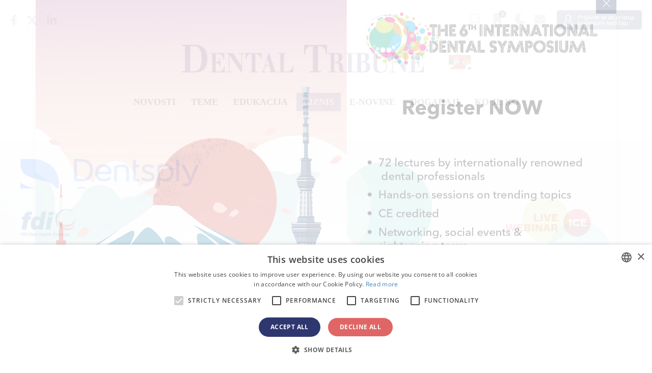

--- FILE ---
content_type: text/html; charset=UTF-8
request_url: https://rsme.dental-tribune.com/c/dentsply-sirona/video/
body_size: 30623
content:



<!doctype html>
<html lang='sr-Latn-CS'>

<head>
	<script type="text/javascript" charset="UTF-8" src="//cdn.cookie-script.com/s/057e68b5f42875c5630325afe621d060.js"></script>
	<script>
		function popup_window(url, title, w, h) {
			var left = (screen.width / 2) - (w / 2) + window.screenX;
			var top = (screen.height / 2) - (h / 2);
			return window.open(url, title, 'toolbar=no, location=no, directories=no, status=no, menubar=no, scrollbars=no, resizable=no, copyhistory=no, width=' + w + ', height=' + h + ', top=' + top + ', left=' + left);
		}
	</script>

		<meta charset="UTF-8">
<script type="text/javascript">
var gform;gform||(document.addEventListener("gform_main_scripts_loaded",function(){gform.scriptsLoaded=!0}),window.addEventListener("DOMContentLoaded",function(){gform.domLoaded=!0}),gform={domLoaded:!1,scriptsLoaded:!1,initializeOnLoaded:function(o){gform.domLoaded&&gform.scriptsLoaded?o():!gform.domLoaded&&gform.scriptsLoaded?window.addEventListener("DOMContentLoaded",o):document.addEventListener("gform_main_scripts_loaded",o)},hooks:{action:{},filter:{}},addAction:function(o,n,r,t){gform.addHook("action",o,n,r,t)},addFilter:function(o,n,r,t){gform.addHook("filter",o,n,r,t)},doAction:function(o){gform.doHook("action",o,arguments)},applyFilters:function(o){return gform.doHook("filter",o,arguments)},removeAction:function(o,n){gform.removeHook("action",o,n)},removeFilter:function(o,n,r){gform.removeHook("filter",o,n,r)},addHook:function(o,n,r,t,i){null==gform.hooks[o][n]&&(gform.hooks[o][n]=[]);var e=gform.hooks[o][n];null==i&&(i=n+"_"+e.length),gform.hooks[o][n].push({tag:i,callable:r,priority:t=null==t?10:t})},doHook:function(n,o,r){var t;if(r=Array.prototype.slice.call(r,1),null!=gform.hooks[n][o]&&((o=gform.hooks[n][o]).sort(function(o,n){return o.priority-n.priority}),o.forEach(function(o){"function"!=typeof(t=o.callable)&&(t=window[t]),"action"==n?t.apply(null,r):r[0]=t.apply(null,r)})),"filter"==n)return r[0]},removeHook:function(o,n,t,i){var r;null!=gform.hooks[o][n]&&(r=(r=gform.hooks[o][n]).filter(function(o,n,r){return!!(null!=i&&i!=o.tag||null!=t&&t!=o.priority)}),gform.hooks[o][n]=r)}});
</script>

	<meta name="viewport" content="width=device-width, initial-scale=1">
	<link rel="profile" href="https://gmpg.org/xfn/11">
	<link rel="apple-touch-icon" sizes="57x57" href="https://cdn.dental-tribune.com/dt/wp-content/themes/dt/images/favicon/apple-icon-57x57.png">
	<link rel="apple-touch-icon" sizes="60x60" href="https://cdn.dental-tribune.com/dt/wp-content/themes/dt/images/favicon/apple-icon-60x60.png">
	<link rel="apple-touch-icon" sizes="72x72" href="https://cdn.dental-tribune.com/dt/wp-content/themes/dt/images/favicon/apple-icon-72x72.png">
	<link rel="apple-touch-icon" sizes="76x76" href="https://cdn.dental-tribune.com/dt/wp-content/themes/dt/images/favicon/apple-icon-76x76.png">
	<link rel="apple-touch-icon" sizes="114x114" href="https://cdn.dental-tribune.com/dt/wp-content/themes/dt/images/favicon/apple-icon-114x114.png">
	<link rel="apple-touch-icon" sizes="120x120" href="https://cdn.dental-tribune.com/dt/wp-content/themes/dt/images/favicon/apple-icon-120x120.png">
	<link rel="apple-touch-icon" sizes="144x144" href="https://cdn.dental-tribune.com/dt/wp-content/themes/dt/images/favicon/apple-icon-144x144.png">
	<link rel="apple-touch-icon" sizes="152x152" href="https://cdn.dental-tribune.com/dt/wp-content/themes/dt/images/favicon/apple-icon-152x152.png">
	<link rel="apple-touch-icon" sizes="180x180" href="https://cdn.dental-tribune.com/dt/wp-content/themes/dt/images/favicon/apple-icon-180x180.png">
	<link rel="icon" type="image/png" sizes="192x192" href="https://cdn.dental-tribune.com/dt/wp-content/themes/dt/images/favicon/android-icon-192x192.png">
	<link rel="icon" type="image/png" sizes="32x32" href="https://cdn.dental-tribune.com/dt/wp-content/themes/dt/images/favicon/favicon-32x32.png">
	<link rel="icon" type="image/png" sizes="96x96" href="https://cdn.dental-tribune.com/dt/wp-content/themes/dt/images/favicon/favicon-96x96.png">
	<link rel="icon" type="image/png" sizes="16x16" href="https://cdn.dental-tribune.com/dt/wp-content/themes/dt/images/favicon/favicon-16x16.png">
	<link rel="manifest" href="https://cdn.dental-tribune.com/dt/wp-content/themes/dt/images/favicon/manifest.js?v=1639723922on">
	<meta name="msapplication-TileColor" content="#ffffff">
	<meta name="msapplication-TileImage" content="https://cdn.dental-tribune.com/dt/wp-content/themes/dt/images/favicon/ms-icon-144x144.png">
	<meta name="theme-color" content="#ffffff">
	
	<meta name='robots' content='max-image-preview:large' />
<link rel='stylesheet' id='wp-block-library-css'  href='https://rsme.dental-tribune.com/wp-includes/css/dist/block-library/style.min.css?ver=5.8.10' type='text/css' media='all' />
<script type='text/javascript' defer src='https://rsme.dental-tribune.com/wp-includes/js/jquery/jquery.min.js?ver=3.6.0' id='jquery-core-js'></script>
<script type='text/javascript' defer src='https://rsme.dental-tribune.com/wp-includes/js/jquery/jquery-migrate.min.js?ver=3.3.2' id='jquery-migrate-js'></script>
	

	<script src="https://cdn.dental-tribune.com/dt/wp-content/themes/dt/js/jquery_3_5_1/jquery-3.5.1.min.js?v=1724239100"></script>
	<script src="https://cdn.dental-tribune.com/dt/wp-content/themes/dt/js/owl-carousel/owl.carousel.min.js?v=1639664820"></script>
	<script src="https://cdn.dental-tribune.com/dt/wp-content/themes/dt/js/owl-carousel/owl.carousel2.thumbs.min.js?v=1627400400"></script>

	<link rel="stylesheet" href="https://cdn.dental-tribune.com/dt/wp-content/themes/dt/css/bootstrap.min.css?v=1611615600">

	<link href="https://cdn.dental-tribune.com/dt/wp-content/themes/dt/fonts/fontawesome-5.15.4/all.css?v=1646825252" rel="stylesheet"> <!--load all styles -->
	<link href="https://cdn.dental-tribune.com/dt/wp-content/themes/dt/fonts/fontawesome-6.4.2/all.css?v=1699889180" rel="stylesheet"> <!--load all styles -->
	<link href="https://cdn.dental-tribune.com/dt/wp-content/themes/dt/fonts/open-sans-ext/open-sans.css?v=1666342791" rel="stylesheet"> <!--load all styles -->



	<!-- <link href="/wp-content/themes/dt/fonts/custom/style.css" rel="stylesheet">  -->
	<link href="https://cdn.dental-tribune.com/dt/wp-content/themes/dt/fonts/custom-2/style.css?v=1626336780" rel="stylesheet"> <!--load all styles -->
	<link rel="stylesheet" href="https://cdn.dental-tribune.com/dt/wp-content/themes/dt/js/owl-carousel/owl.carousel.min.css?v=1611615600">
	<link rel="stylesheet" href="https://cdn.dental-tribune.com/dt/wp-content/themes/dt/css/gravity.css?v=1739432787">
	<link rel="stylesheet" href="https://cdn.dental-tribune.com/dt/wp-content/themes/dt/css/chosen.css?v=1637248560">
	<link rel="stylesheet" href="https://cdn.dental-tribune.com/dt/wp-content/themes/dt/css/styles.css?v=1761832684">
	<link rel="stylesheet" href="https://cdn.dental-tribune.com/dt/wp-content/themes/dt/css/woocommerce.css?v=1653476066">
	<link rel="stylesheet" href="https://cdn.dental-tribune.com/dt/wp-content/themes/dt/css/select2.css?v=1628251260">
	<title>Dentsply Sirona - Dental Tribune Serbia &amp; Montenegro Business Archive - Video snimci</title>
	<meta name="title" content="Dentsply Sirona - Dental Tribune Serbia &amp; Montenegro Business Archive - Video snimci">
	<meta name="description" content=" - Video snimci"/>
	<meta property="og:title" content="Dentsply Sirona - Dental Tribune Serbia &amp; Montenegro Business Archive - Video snimci">
	<meta property="og:site_name" content="Dental Tribune Serbia & Montenegro">
	<meta property="og:url" content="https://rsme.dental-tribune.com/c/dentsply-sirona/video/">
	<meta property="og:description" content=" - Video snimci">
	<meta property="og:type" content="website">
	<meta property="og:image" content="https://cdn.dental-tribune.com/dti//0001/9e040e68/cmVzaXplKHc9MTIwMDtoPTYyNzthbmNob3I9Y2VudGVyKTpzaGFycGVuKGxldmVsPTApOm91dHB1dChmb3JtYXQ9cG5nKQ/up/dt/2025/11/Logo_Dentsply_Sirona_BLUE_In_WHITE_500px.png">
	<meta property="og:updated_time" content="2021-08-11T10:25:00-0400" />
	<meta property="og:image:width" content="1200" />
	<meta property="og:image:height" content="627" />
	<meta property="fb:app_id" content="2507254925974436">
<link rel="alternate" href=https://www.dental-tribune.com/c/dentsply-sirona/video/ hreflang="x-default">
<link rel="alternate" href=https://test.dental-tribune.com/c/dentsply-sirona/video/ hreflang="x-default">
<link rel="alternate" href=https://de.dental-tribune.com/c/dentsply-sirona/video/ hreflang="de-DE">
<link rel="alternate" href=https://fi.dental-tribune.com/c/dentsply-sirona/video/ hreflang="fi-FI">
<link rel="alternate" href=https://nordic.dental-tribune.com/c/dentsply-sirona/video/ hreflang="en-SE">
<link rel="alternate" href=https://nordic.dental-tribune.com/c/dentsply-sirona/video/ hreflang="en-DK">
<link rel="alternate" href=https://nordic.dental-tribune.com/c/dentsply-sirona/video/ hreflang="en-IS">
<link rel="alternate" href=https://nordic.dental-tribune.com/c/dentsply-sirona/video/ hreflang="en-NO">
<link rel="alternate" href=https://br.dental-tribune.com/c/dentsply-sirona/video/ hreflang="pt-BR">
<link rel="alternate" href=https://asean.dental-tribune.com/c/dentsply-sirona/video/ hreflang="en-BR">
<link rel="alternate" href=https://pt.dental-tribune.com/c/dentsply-sirona/video/ hreflang="pt-PT">
<link rel="alternate" href=https://ca.dental-tribune.com/c/dentsply-sirona/video/ hreflang="en-CA">
<link rel="alternate" href=https://la.dental-tribune.com/c/dentsply-sirona/video/ hreflang="es-MX">
<link rel="alternate" href=https://la.dental-tribune.com/c/dentsply-sirona/video/ hreflang="es-VE">
<link rel="alternate" href=https://la.dental-tribune.com/c/dentsply-sirona/video/ hreflang="es-AR">
<link rel="alternate" href=https://la.dental-tribune.com/c/dentsply-sirona/video/ hreflang="es-CO">
<link rel="alternate" href=https://la.dental-tribune.com/c/dentsply-sirona/video/ hreflang="es-PE">
<link rel="alternate" href=https://us.dental-tribune.com/c/dentsply-sirona/video/ hreflang="en-US">
<link rel="alternate" href=https://at.dental-tribune.com/c/dentsply-sirona/video/ hreflang="de-AT">
<link rel="alternate" href=https://hu.dental-tribune.com/c/dentsply-sirona/video/ hreflang="hu-HU">
<link rel="alternate" href=https://ba.dental-tribune.com/c/dentsply-sirona/video/ hreflang="bs-BA">
<link rel="alternate" href=https://bgmk.dental-tribune.com/c/dentsply-sirona/video/ hreflang="bg-BG">
<link rel="alternate" href=https://czsk.dental-tribune.com/c/dentsply-sirona/video/ hreflang="cz-CZ">
<link rel="alternate" href=https://hr.dental-tribune.com/c/dentsply-sirona/video/ hreflang="hr-HR">
<link rel="alternate" href=https://fr.dental-tribune.com/c/dentsply-sirona/video/ hreflang="fr-FR">
<link rel="alternate" href=https://gr.dental-tribune.com/c/dentsply-sirona/video/ hreflang="el-GR">
<link rel="alternate" href=https://it.dental-tribune.com/c/dentsply-sirona/video/ hreflang="it-IT">
<link rel="alternate" href=https://nl.dental-tribune.com/c/dentsply-sirona/video/ hreflang="nl-NL">
<link rel="alternate" href=https://pl.dental-tribune.com/c/dentsply-sirona/video/ hreflang="pl-PL">
<link rel="alternate" href=https://romd.dental-tribune.com/c/dentsply-sirona/video/ hreflang="ro-RO">
<link rel="alternate" href=https://romd.dental-tribune.com/c/dentsply-sirona/video/ hreflang="ro-MD">
<link rel="alternate" href=https://ru.dental-tribune.com/c/dentsply-sirona/video/ hreflang="ru-RU">
<link rel="alternate" href=https://rsme.dental-tribune.com/c/dentsply-sirona/video/ hreflang="sr-SR">
<link rel="alternate" href=https://si.dental-tribune.com/c/dentsply-sirona/video/ hreflang="sl-SI">
<link rel="alternate" href=https://es.dental-tribune.com/c/dentsply-sirona/video/ hreflang="es-ES">
<link rel="alternate" href=https://ch.dental-tribune.com/c/dentsply-sirona/video/ hreflang="de-CH">
<link rel="alternate" href=https://tr.dental-tribune.com/c/dentsply-sirona/video/ hreflang="tr-TR">
<link rel="alternate" href=https://uk.dental-tribune.com/c/dentsply-sirona/video/ hreflang="en-GB">
<link rel="alternate" href=https://uk.dental-tribune.com/c/dentsply-sirona/video/ hreflang="en-IE">
<link rel="alternate" href=https://cn.dental-tribune.com/c/dentsply-sirona/video/ hreflang="zh-CN">
<link rel="alternate" href=https://in.dental-tribune.com/c/dentsply-sirona/video/ hreflang="en-IN">
<link rel="alternate" href=https://jp.dental-tribune.com/c/dentsply-sirona/video/ hreflang="ja-JP">
<link rel="alternate" href=https://pk.dental-tribune.com/c/dentsply-sirona/video/ hreflang="en-PK">
<link rel="alternate" href=https://il.dental-tribune.com/c/dentsply-sirona/video/ hreflang="he-IL">
<link rel="alternate" href=https://me.dental-tribune.com/c/dentsply-sirona/video/ hreflang="en-SY">
<link rel="alternate" href=https://me.dental-tribune.com/c/dentsply-sirona/video/ hreflang="en-AE">
<link rel="alternate" href=https://me.dental-tribune.com/c/dentsply-sirona/video/ hreflang="en-YE">
<link rel="alternate" href=https://me.dental-tribune.com/c/dentsply-sirona/video/ hreflang="en-SA">
<link rel="alternate" href=https://me.dental-tribune.com/c/dentsply-sirona/video/ hreflang="en-IQ">
<link rel="alternate" href=https://dz.dental-tribune.com/c/dentsply-sirona/video/ hreflang="fr-DZ">
<link rel="alternate" href=https://vn.dental-tribune.com/c/dentsply-sirona/video/ hreflang="vi-VN">
<link rel="alternate" href=https://international-dental-show.dental-tribune.com/c/dentsply-sirona/video/ hreflang="x-default">
<link rel="alternate" href=https://dental3dprintingmagazine.dental-tribune.com/c/dentsply-sirona/video/ hreflang="x-default">
<link rel="alternate" href=https://coronavirus.dental-tribune.com/c/dentsply-sirona/video/ hreflang="en-en">
<link rel="alternate" href=https://dentalalignersmagazine.dental-tribune.com/c/dentsply-sirona/video/ hreflang="x-default">
	
	
			<!-- Matomo -->
		<script>
			var _paq = window._paq = window._paq || [];
			/* tracker methods like "setCustomDimension" should be called before "trackPageView" */
			_paq.push(['trackPageView']);
			_paq.push(['enableLinkTracking']);
			(function() {
				var u = "https://analytics.tribune-group.com/";
				_paq.push(['setTrackerUrl', u + 'matomo.php']);
				_paq.push(['setSiteId', 32]);

				//DUPLICATE DATA TO TRACK GLOBALLY - TAKEN FROM:
				//https://developer.matomo.org/guides/tracking-javascript-guide#multiple-piwik-trackers
				var websiteIdDuplicate = 6;
				_paq.push(['addTracker', u + 'matomo.php', websiteIdDuplicate]);

				var d = document,
					g = d.createElement('script'),
					s = d.getElementsByTagName('script')[0];
				g.async = true;
				g.src = u + 'matomo.js';
				s.parentNode.insertBefore(g, s);
			})();
		</script>
		<!-- End Matomo Code -->
	
	<!-- Meta Pixel Code -->
		<!-- End Meta Pixel Code -->

</head>

<body class="blog  not-logged-in">
	
	<div class="wrapper">

						
	<div class="search-wrap">
		<div class="search-field">
			<div class="search-close"><i class="icon-close"></i></div>
			<h3>Search Dental Tribune</h3>
			<form action="/">
				<input type="text" value="" name="s" id="s">
				<input type="submit" id="searchsubmit" value="Search">
			</form>

		</div>
	</div>

	<header id="masthead" class="site-header">

		<div class="content">
			<div class="top">

				<ul class="sm"><li><a href="https://www.facebook.com/dentaltribune.srbija/" target="_blank"><i class="fab fa-facebook-f"></i></a></li><li><a href="https://twitter.com/DentalTribuneIn/" target="_blank"><i class="fa-brands fa-x-twitter"></i></a></li><li><a href="https://www.linkedin.com/company/dental-tribune-international/" target="_blank"><i class="fab fa-linkedin-in"></i></a></li></ul>
				
				<ul class="icons">
					<!--<li><a href="" class="bookmark"><span 
					class="icon-bookmark icon-bookmark-solid"></span></a></li>-->

					<li><a href="" class="header-search"><span class="icon-search"></span></a></li>

					<li><a href="/account/favorites/" class="bookmark"><span class="fav-count icon-bookmark-solid"></span><span class="count">0</span></a></li>
					<li><a href="" class="dark-mode"><span class="icon-moon"></span></a></li>
					<li><a href="/account/newsletter/"><i class="fas fa-envelope"></i></a></li>
					<li class="user-menu">
						<a href="/login/" >
							<span class="icon-user"></span>
															<em>Prijavite se za pristup<br> premijum sadržaju</em>
													
						</a>
												
					</li>
					
					<li class="menuTrigger">
						<div><span></span> <span></span> <span></span> </div>
					</li>
				</ul>


			</div>

			<div class="middle">
				
				<a href="/" class="logo"><img src="https://cdn.dental-tribune.com/dt/wp-content/themes/dt/images/logo.png" alt=""></a>
				<a href="/" class="logo small"><img loading="lazy" src="https://cdn.dental-tribune.com/dt/wp-content/themes/dt/images/logo-small.png" alt=""></a>
				<div class="language">
					<img class="flag " src="https://cdn.dental-tribune.com/dt/wp-content/themes/dt/images/flags/rsme.png" alt="">
					<i class="fas fa-sort-down"></i>
				</div>
				<div class="countryList">
	<div class="close icon-close"></div>
	<div class="inside">
				<div class="h2"><span><a>International</a></span></div>
		<ul>
						<li>
				<a href="https://www.dental-tribune.com">
					<img class="bw" src="https://cdn.dental-tribune.com/dt/wp-content/themes/dt/images/flags/www.png" alt="" style="box-shadow:none;">
					<strong>International</strong> / International
				</a>
			</li>
					</ul>		
		<div class="h2"><span><a>Amerika</a></span></div>
		<ul>
			<!--<li><a href="https://am.dental-tribune.com"><img class="bw" src="/wp-content/themes/dt/images/flags/am.png" alt=""><strong>Americas</strong> / Americas</a></li>-->
						<li>
				<a href="https://br.dental-tribune.com">
					<img src="https://cdn.dental-tribune.com/dt/wp-content/themes/dt/images/flags/br.png" alt="">
					<strong>Brazil</strong> / Brasil
				</a>
			</li>
									<li>
				<a href="https://ca.dental-tribune.com">
					<img src="https://cdn.dental-tribune.com/dt/wp-content/themes/dt/images/flags/ca.png" alt="">
					<strong>Kanada</strong> / Canada
				</a>
			</li>
									<li>
				<a href="https://la.dental-tribune.com">
					<img src="https://cdn.dental-tribune.com/dt/wp-content/themes/dt/images/flags/la.png" alt="">
					<strong>Latinska Amerika</strong> / Latinoamérica
				</a>
			</li>
									<li>
				<a href="https://us.dental-tribune.com">
					<img src="https://cdn.dental-tribune.com/dt/wp-content/themes/dt/images/flags/us.png" alt="">
					<strong>USA</strong> / USA
				</a>
			</li>
					</ul>		
		<div class="h2"><span><a>Evropa</a></span></div>
		<ul>
			<!--<li><a href="https://eu.dental-tribune.com"><img class="bw" src="/wp-content/themes/dt/images/flags/eu.png" alt=""><strong>Europe</strong> / Europe</a></li>-->
									<li>				
				<a href="https://at.dental-tribune.com">
					<img src="https://cdn.dental-tribune.com/dt/wp-content/themes/dt/images/flags/at.png" alt="">
					<strong>Austrija</strong> / Österreich
				</a>
			</li>
									<li>
				<a href="https://ba.dental-tribune.com">
					<img src="https://cdn.dental-tribune.com/dt/wp-content/themes/dt/images/flags/ba.png" alt="">
					<strong>Bosna i Hercegovina</strong> / Босна и Херцеговина
				</a>
			</li>
									<li>
				<a href="https://bgmk.dental-tribune.com">
					<img src="https://cdn.dental-tribune.com/dt/wp-content/themes/dt/images/flags/bgmk.png" alt="">
					<strong>Bugarska</strong> / България
				</a>
			</li>
									<li>
				<a href="https://hr.dental-tribune.com">
					<img src="https://cdn.dental-tribune.com/dt/wp-content/themes/dt/images/flags//hr.png" alt="">
					<strong>Hrvatska</strong> / Hrvatska
				</a>
			</li>
									<li>
				<a href="https://czsk.dental-tribune.com">
					<img src="https://cdn.dental-tribune.com/dt/wp-content/themes/dt/images/flags/czsk.png" alt="">
					<strong>Češka &amp; Slovačka</strong> / Česká republika &amp; Slovensko
				</a>
			</li>
			
										
			<li>
				<a href="https://fr.dental-tribune.com">
					<img src="https://cdn.dental-tribune.com/dt/wp-content/themes/dt/images/flags/fr.png" alt="">
					<strong>Francuska</strong> / France
				</a>
			</li>
									<li>
				<a href="https://de.dental-tribune.com">
					<img src="https://cdn.dental-tribune.com/dt/wp-content/themes/dt/images/flags/de.png" alt="">
					<strong>Nemačka</strong> / Deutschland
				</a>
			</li>
									<li>
				<a href="https://gr.dental-tribune.com">
					<img src="https://cdn.dental-tribune.com/dt/wp-content/themes/dt/images/flags/gr.png" alt="">
					<strong>Grčka</strong> / ΕΛΛΑΔΑ
				</a>
			</li>
									<li>
				<a href="https://hu.dental-tribune.com">
					<img src="https://cdn.dental-tribune.com/dt/wp-content/themes/dt/images/flags/hu.png" alt="">
					<strong>Мађарска</strong> / Hungary
				</a>
			</li>
									<li>
				<a href="https://it.dental-tribune.com">
					<img src="https://cdn.dental-tribune.com/dt/wp-content/themes/dt/images/flags/it.png" alt="">
					<strong>Italija</strong> / Italia
				</a>
			</li>
									<li>
				<a href="https://nl.dental-tribune.com">
					<img src="https://cdn.dental-tribune.com/dt/wp-content/themes/dt/images/flags/nl.png" alt="">
					<strong>Holandija</strong> / Nederland
				</a>
			</li>
									<li><a href="https://nordic.dental-tribune.com">
				<img src="https://cdn.dental-tribune.com/dt/wp-content/themes/dt/images/flags/nordic.png" alt="">
				<strong>Nordijske zemlje</strong> / Nordic
				</a>
			</li>
									<li>
				<a href="https://pl.dental-tribune.com">
					<img src="https://cdn.dental-tribune.com/dt/wp-content/themes/dt/images/flags/pl.png" alt="">
					<strong>Poljska</strong> / Polska
				</a>
			</li>
									<li>
				<a href="https://pt.dental-tribune.com">
					<img src="https://cdn.dental-tribune.com/dt/wp-content/themes/dt/images/flags/pt.png" alt="">
					<strong>Portugal</strong> / Portugal
				</a>
			</li>
									<li>
				<a href="https://romd.dental-tribune.com">
					<img src="https://cdn.dental-tribune.com/dt/wp-content/themes/dt/images/flags/romd.png" alt="">
					<strong>Rumunija &amp; Moldavija</strong> / România &amp; Moldova
				</a>
			</li>
												<li>
				<a href="https://si.dental-tribune.com">
					<img src="https://cdn.dental-tribune.com/dt/wp-content/themes/dt/images/flags/si.png" alt="">
					<strong>Slovenija</strong> / Slovenija
				</a>
			</li>
									<li>
				<a href="https://rsme.dental-tribune.com">
					<img src="https://cdn.dental-tribune.com/dt/wp-content/themes/dt/images/flags/rsme.png" alt="">
					<strong>Srbija &amp; Crna Gora</strong> / Србија и Црна Гора
				</a>
			</li>
									<li>
				<a href="https://es.dental-tribune.com">
					<img src="https://cdn.dental-tribune.com/dt/wp-content/themes/dt/images/flags/es.png" alt="">
					<strong>Španija</strong> / España
				</a>
			</li>
			
									<li>
				<a href="https://ch.dental-tribune.com">
					<img src="https://cdn.dental-tribune.com/dt/wp-content/themes/dt/images/flags/ch.png" alt="">
					<strong>Švajcarska</strong> / Schweiz
				</a>
			</li>
									<li>
				<a href="https://tr.dental-tribune.com">
					<img src="https://cdn.dental-tribune.com/dt/wp-content/themes/dt/images/flags/tr.png" alt="">
					<strong>Turska</strong> / Türkiye
				</a>
			</li>
									<li>
				<a href="https://uk.dental-tribune.com">
					<img src="https://cdn.dental-tribune.com/dt/wp-content/themes/dt/images/flags/uk.png" alt="">
					<strong>Velika Britanija &amp; Irska</strong> / UK &amp; Ireland
				</a>
			</li>
			
		</ul>
		<div class="h2"><span><a>Azija-Pacifik</a></span></div>
		<ul>
						<li>
				<a href="https://cn.dental-tribune.com">
					<img src="https://cdn.dental-tribune.com/dt/wp-content/themes/dt/images/flags/cn.png" alt="">
					<strong>Kina</strong> / 中国
				</a>
			</li>
									<li>
				<a href="https://in.dental-tribune.com">
					<img src="https://cdn.dental-tribune.com/dt/wp-content/themes/dt/images/flags/in.png" alt="">
					<strong>Indija</strong> / भारत गणराज्य
				</a>
			</li>
												<li>
				<a href="https://pk.dental-tribune.com">
					<img src="https://cdn.dental-tribune.com/dt/wp-content/themes/dt/images/flags/pk.png" alt="">
					<strong>Pakistan</strong> / Pākistān
				</a>
			</li>
									<li>
				<a href="https://vn.dental-tribune.com">
					<img src="https://cdn.dental-tribune.com/dt/wp-content/themes/dt/images/flags/vn.png" alt="">
					<strong>Vijetnam</strong> / Việt Nam
				</a>
			</li>
									<li>
				<a href="https://asean.dental-tribune.com">
					<img src="https://cdn.dental-tribune.com/dt/wp-content/themes/dt/images/flags/asean.png" alt="">
					<strong>АСЕАН</strong> / ASEAN
				</a>
			</li>
			

		</ul>
		<div class="h2"><span><a>Bliski Istok &amp; Afrika</a></span></div>
		<ul>
						<li>
				<a href="https://il.dental-tribune.com">
					<img src="https://cdn.dental-tribune.com/dt/wp-content/themes/dt/images/flags/il.png" alt="">
					<strong>Израел</strong> / מְדִינַת יִשְׂרָאֵל
				</a>
			</li>
									<li>
				<a href="https://dz.dental-tribune.com">
					<img src="https://cdn.dental-tribune.com/dt/wp-content/themes/dt/images/flags/dz.png" alt="">
					<strong>Алжир, Мароко и Тунис</strong> / الجزائر والمغرب وتونس
				</a>
			</li>
									<li>
				<a href="https://me.dental-tribune.com">
					<img src="https://cdn.dental-tribune.com/dt/wp-content/themes/dt/images/flags/me.png" alt="">
					<strong>Bliski Istok</strong> / Middle East
				</a>
			</li>
								</ul>
		

	</div>
</div>			</div>

			<ul class="menu ">
				<li>
					<a href="/news/">Novosti</a>
					<div class="dropdown">
						<div class="content">
							<div class="listing"> 	
     
        <div class="item 365786">
       <div class="content" style="cursor: pointer;" onclick="window.location='https://rsme.dental-tribune.com/news/proizvodaci-i-dentalna-udruzenja-pozivaju-na-promene-propisa-eu-o-medicinskim-sredstvima-i-opremi/';">
        <div class="banner-wrap">
         <a href="https://rsme.dental-tribune.com/news/proizvodaci-i-dentalna-udruzenja-pozivaju-na-promene-propisa-eu-o-medicinskim-sredstvima-i-opremi/" class="banner">
            <picture><source srcset="https://cdn.dental-tribune.com/dti//0001/a239fb7c/cmVzaXplLWNyb3Aodz0yNDA7aD0xMzUpOnNoYXJwZW4obGV2ZWw9MCk6b3V0cHV0KGZvcm1hdD13ZWJwKQ/up/dt/2026/01/Manufacturers-and-associations-call-for-changes-to-EU-medical-device-regulation.jpg 240w ,
https://cdn.dental-tribune.com/dti//0001/5b0136df/cmVzaXplLWNyb3Aodz0xMjA7aD02OCk6c2hhcnBlbihsZXZlbD0wKTpvdXRwdXQoZm9ybWF0PXdlYnAp/up/dt/2026/01/Manufacturers-and-associations-call-for-changes-to-EU-medical-device-regulation.jpg 120w ,
https://cdn.dental-tribune.com/dti//0001/78adfb9f/cmVzaXplLWNyb3Aodz0xODA7aD0xMDIpOnNoYXJwZW4obGV2ZWw9MCk6b3V0cHV0KGZvcm1hdD13ZWJwKQ/up/dt/2026/01/Manufacturers-and-associations-call-for-changes-to-EU-medical-device-regulation.jpg 180w ,
https://cdn.dental-tribune.com/dti//0001/1f28bcbc/cmVzaXplLWNyb3Aodz0zNjA7aD0yMDMpOnNoYXJwZW4obGV2ZWw9MCk6b3V0cHV0KGZvcm1hdD13ZWJwKQ/up/dt/2026/01/Manufacturers-and-associations-call-for-changes-to-EU-medical-device-regulation.jpg 360w ,
https://cdn.dental-tribune.com/dti//0001/afca4e93/cmVzaXplLWNyb3Aodz00ODA7aD0yNzApOnNoYXJwZW4obGV2ZWw9MCk6b3V0cHV0KGZvcm1hdD13ZWJwKQ/up/dt/2026/01/Manufacturers-and-associations-call-for-changes-to-EU-medical-device-regulation.jpg 480w " sizes="(min-width: 1320px) 240px, (min-width: 1020px) calc(20vw - 160px)" type="image/webp"/>
	    <source srcset="https://cdn.dental-tribune.com/dti//0001/2c8f8cea/cmVzaXplLWNyb3Aodz0yNDA7aD0xMzUpOnNoYXJwZW4obGV2ZWw9MCk6b3V0cHV0KGZvcm1hdD1qcGVnKQ/up/dt/2026/01/Manufacturers-and-associations-call-for-changes-to-EU-medical-device-regulation.jpg 240w ,
https://cdn.dental-tribune.com/dti//0001/8f7ce644/cmVzaXplLWNyb3Aodz0xMjA7aD02OCk6c2hhcnBlbihsZXZlbD0wKTpvdXRwdXQoZm9ybWF0PWpwZWcp/up/dt/2026/01/Manufacturers-and-associations-call-for-changes-to-EU-medical-device-regulation.jpg 120w ,
https://cdn.dental-tribune.com/dti//0001/d463444c/cmVzaXplLWNyb3Aodz0xODA7aD0xMDIpOnNoYXJwZW4obGV2ZWw9MCk6b3V0cHV0KGZvcm1hdD1qcGVnKQ/up/dt/2026/01/Manufacturers-and-associations-call-for-changes-to-EU-medical-device-regulation.jpg 180w ,
https://cdn.dental-tribune.com/dti//0001/89cb38c7/cmVzaXplLWNyb3Aodz0zNjA7aD0yMDMpOnNoYXJwZW4obGV2ZWw9MCk6b3V0cHV0KGZvcm1hdD1qcGVnKQ/up/dt/2026/01/Manufacturers-and-associations-call-for-changes-to-EU-medical-device-regulation.jpg 360w ,
https://cdn.dental-tribune.com/dti//0001/400f096a/cmVzaXplLWNyb3Aodz00ODA7aD0yNzApOnNoYXJwZW4obGV2ZWw9MCk6b3V0cHV0KGZvcm1hdD1qcGVnKQ/up/dt/2026/01/Manufacturers-and-associations-call-for-changes-to-EU-medical-device-regulation.jpg 480w " sizes="(min-width: 1320px) 240px, (min-width: 1020px) calc(20vw - 160px)" type="image/jpeg"/><img src="https://cdn.dental-tribune.com/dti//0001/2c8f8cea/cmVzaXplLWNyb3Aodz0yNDA7aD0xMzUpOnNoYXJwZW4obGV2ZWw9MCk6b3V0cHV0KGZvcm1hdD1qcGVnKQ/up/dt/2026/01/Manufacturers-and-associations-call-for-changes-to-EU-medical-device-regulation.jpg" srcset="https://cdn.dental-tribune.com/dti//0001/2c8f8cea/cmVzaXplLWNyb3Aodz0yNDA7aD0xMzUpOnNoYXJwZW4obGV2ZWw9MCk6b3V0cHV0KGZvcm1hdD1qcGVnKQ/up/dt/2026/01/Manufacturers-and-associations-call-for-changes-to-EU-medical-device-regulation.jpg 240w ,
https://cdn.dental-tribune.com/dti//0001/8f7ce644/cmVzaXplLWNyb3Aodz0xMjA7aD02OCk6c2hhcnBlbihsZXZlbD0wKTpvdXRwdXQoZm9ybWF0PWpwZWcp/up/dt/2026/01/Manufacturers-and-associations-call-for-changes-to-EU-medical-device-regulation.jpg 120w ,
https://cdn.dental-tribune.com/dti//0001/d463444c/cmVzaXplLWNyb3Aodz0xODA7aD0xMDIpOnNoYXJwZW4obGV2ZWw9MCk6b3V0cHV0KGZvcm1hdD1qcGVnKQ/up/dt/2026/01/Manufacturers-and-associations-call-for-changes-to-EU-medical-device-regulation.jpg 180w ,
https://cdn.dental-tribune.com/dti//0001/89cb38c7/cmVzaXplLWNyb3Aodz0zNjA7aD0yMDMpOnNoYXJwZW4obGV2ZWw9MCk6b3V0cHV0KGZvcm1hdD1qcGVnKQ/up/dt/2026/01/Manufacturers-and-associations-call-for-changes-to-EU-medical-device-regulation.jpg 360w ,
https://cdn.dental-tribune.com/dti//0001/400f096a/cmVzaXplLWNyb3Aodz00ODA7aD0yNzApOnNoYXJwZW4obGV2ZWw9MCk6b3V0cHV0KGZvcm1hdD1qcGVnKQ/up/dt/2026/01/Manufacturers-and-associations-call-for-changes-to-EU-medical-device-regulation.jpg 480w " sizes="(min-width: 1320px) 240px, (min-width: 1020px) calc(20vw - 160px)" type="image/jpeg" alt="Proizvođači i dentalna udruženja pozivaju na promene propisa EU o medicinskim sredstvima i opremi" title="Proizvođači i dentalna udruženja pozivaju na promene propisa EU o medicinskim sredstvima i opremi" />
	</picture>        </a>

        <div class="meta ">
          <div class="info">
                        
                        <span>pet. 16 januar 2026</span>
                        <span>Novosti</span>
                                            </div>

    </div>
</div>
<div class="text ">
    <h2><a href="https://rsme.dental-tribune.com/news/proizvodaci-i-dentalna-udruzenja-pozivaju-na-promene-propisa-eu-o-medicinskim-sredstvima-i-opremi/" class="name">Proizvođači i dentalna udruženja pozivaju na promene propisa EU o medicinskim sredstvima i opremi</a></h2>
</div>
</div>
</div>
    <div class="item 365558">
       <div class="content" style="cursor: pointer;" onclick="window.location='https://rsme.dental-tribune.com/news/mapirane-mezenhimalne-celije-koje-stvaraju-zube-na-lingvalnoj-strani/';">
        <div class="banner-wrap">
         <a href="https://rsme.dental-tribune.com/news/mapirane-mezenhimalne-celije-koje-stvaraju-zube-na-lingvalnoj-strani/" class="banner">
            <picture><source srcset="https://cdn.dental-tribune.com/dti//0001/e519a176/cmVzaXplLWNyb3Aodz0yNDA7aD0xMzUpOnNoYXJwZW4obGV2ZWw9MCk6b3V0cHV0KGZvcm1hdD13ZWJwKQ/up/dt/2025/12/Study-maps-tooth-making-cells-on-the-lingual-side.jpg 240w ,
https://cdn.dental-tribune.com/dti//0001/16e1e344/cmVzaXplLWNyb3Aodz0xMjA7aD02OCk6c2hhcnBlbihsZXZlbD0wKTpvdXRwdXQoZm9ybWF0PXdlYnAp/up/dt/2025/12/Study-maps-tooth-making-cells-on-the-lingual-side.jpg 120w ,
https://cdn.dental-tribune.com/dti//0001/38d60140/cmVzaXplLWNyb3Aodz0xODA7aD0xMDIpOnNoYXJwZW4obGV2ZWw9MCk6b3V0cHV0KGZvcm1hdD13ZWJwKQ/up/dt/2025/12/Study-maps-tooth-making-cells-on-the-lingual-side.jpg 180w ,
https://cdn.dental-tribune.com/dti//0001/26803cd1/cmVzaXplLWNyb3Aodz0zNjA7aD0yMDMpOnNoYXJwZW4obGV2ZWw9MCk6b3V0cHV0KGZvcm1hdD13ZWJwKQ/up/dt/2025/12/Study-maps-tooth-making-cells-on-the-lingual-side.jpg 360w ,
https://cdn.dental-tribune.com/dti//0001/ff0cb8b6/cmVzaXplLWNyb3Aodz00ODA7aD0yNzApOnNoYXJwZW4obGV2ZWw9MCk6b3V0cHV0KGZvcm1hdD13ZWJwKQ/up/dt/2025/12/Study-maps-tooth-making-cells-on-the-lingual-side.jpg 480w " sizes="(min-width: 1320px) 240px, (min-width: 1020px) calc(20vw - 160px)" type="image/webp"/>
	    <source srcset="https://cdn.dental-tribune.com/dti//0001/cf34ccf5/cmVzaXplLWNyb3Aodz0yNDA7aD0xMzUpOnNoYXJwZW4obGV2ZWw9MCk6b3V0cHV0KGZvcm1hdD1qcGVnKQ/up/dt/2025/12/Study-maps-tooth-making-cells-on-the-lingual-side.jpg 240w ,
https://cdn.dental-tribune.com/dti//0001/6dcbbd7b/cmVzaXplLWNyb3Aodz0xMjA7aD02OCk6c2hhcnBlbihsZXZlbD0wKTpvdXRwdXQoZm9ybWF0PWpwZWcp/up/dt/2025/12/Study-maps-tooth-making-cells-on-the-lingual-side.jpg 120w ,
https://cdn.dental-tribune.com/dti//0001/00ee6187/cmVzaXplLWNyb3Aodz0xODA7aD0xMDIpOnNoYXJwZW4obGV2ZWw9MCk6b3V0cHV0KGZvcm1hdD1qcGVnKQ/up/dt/2025/12/Study-maps-tooth-making-cells-on-the-lingual-side.jpg 180w ,
https://cdn.dental-tribune.com/dti//0001/8df1b746/cmVzaXplLWNyb3Aodz0zNjA7aD0yMDMpOnNoYXJwZW4obGV2ZWw9MCk6b3V0cHV0KGZvcm1hdD1qcGVnKQ/up/dt/2025/12/Study-maps-tooth-making-cells-on-the-lingual-side.jpg 360w ,
https://cdn.dental-tribune.com/dti//0001/0bd412a2/cmVzaXplLWNyb3Aodz00ODA7aD0yNzApOnNoYXJwZW4obGV2ZWw9MCk6b3V0cHV0KGZvcm1hdD1qcGVnKQ/up/dt/2025/12/Study-maps-tooth-making-cells-on-the-lingual-side.jpg 480w " sizes="(min-width: 1320px) 240px, (min-width: 1020px) calc(20vw - 160px)" type="image/jpeg"/><img src="https://cdn.dental-tribune.com/dti//0001/cf34ccf5/cmVzaXplLWNyb3Aodz0yNDA7aD0xMzUpOnNoYXJwZW4obGV2ZWw9MCk6b3V0cHV0KGZvcm1hdD1qcGVnKQ/up/dt/2025/12/Study-maps-tooth-making-cells-on-the-lingual-side.jpg" srcset="https://cdn.dental-tribune.com/dti//0001/cf34ccf5/cmVzaXplLWNyb3Aodz0yNDA7aD0xMzUpOnNoYXJwZW4obGV2ZWw9MCk6b3V0cHV0KGZvcm1hdD1qcGVnKQ/up/dt/2025/12/Study-maps-tooth-making-cells-on-the-lingual-side.jpg 240w ,
https://cdn.dental-tribune.com/dti//0001/6dcbbd7b/cmVzaXplLWNyb3Aodz0xMjA7aD02OCk6c2hhcnBlbihsZXZlbD0wKTpvdXRwdXQoZm9ybWF0PWpwZWcp/up/dt/2025/12/Study-maps-tooth-making-cells-on-the-lingual-side.jpg 120w ,
https://cdn.dental-tribune.com/dti//0001/00ee6187/cmVzaXplLWNyb3Aodz0xODA7aD0xMDIpOnNoYXJwZW4obGV2ZWw9MCk6b3V0cHV0KGZvcm1hdD1qcGVnKQ/up/dt/2025/12/Study-maps-tooth-making-cells-on-the-lingual-side.jpg 180w ,
https://cdn.dental-tribune.com/dti//0001/8df1b746/cmVzaXplLWNyb3Aodz0zNjA7aD0yMDMpOnNoYXJwZW4obGV2ZWw9MCk6b3V0cHV0KGZvcm1hdD1qcGVnKQ/up/dt/2025/12/Study-maps-tooth-making-cells-on-the-lingual-side.jpg 360w ,
https://cdn.dental-tribune.com/dti//0001/0bd412a2/cmVzaXplLWNyb3Aodz00ODA7aD0yNzApOnNoYXJwZW4obGV2ZWw9MCk6b3V0cHV0KGZvcm1hdD1qcGVnKQ/up/dt/2025/12/Study-maps-tooth-making-cells-on-the-lingual-side.jpg 480w " sizes="(min-width: 1320px) 240px, (min-width: 1020px) calc(20vw - 160px)" type="image/jpeg" alt="Mapirane mezenhimalne ćelije koje "stvaraju zube" na lingvalnoj strani" title="Mapirane mezenhimalne ćelije koje "stvaraju zube" na lingvalnoj strani" />
	</picture>        </a>

        <div class="meta ">
          <div class="info">
                        
                        <span>čet.  8 januar 2026</span>
                        <span>Novosti</span>
                                            </div>

    </div>
</div>
<div class="text ">
    <h2><a href="https://rsme.dental-tribune.com/news/mapirane-mezenhimalne-celije-koje-stvaraju-zube-na-lingvalnoj-strani/" class="name">Mapirane mezenhimalne ćelije koje "stvaraju zube" na lingvalnoj strani</a></h2>
</div>
</div>
</div>
    <div class="item 365198">
       <div class="content" style="cursor: pointer;" onclick="window.location='https://rsme.dental-tribune.com/news/endodontska-terapija-povezana-sa-smanjenom-upalom-i-poboljsanom-kontrolom-glukoze-u-krvi/';">
        <div class="banner-wrap">
         <a href="https://rsme.dental-tribune.com/news/endodontska-terapija-povezana-sa-smanjenom-upalom-i-poboljsanom-kontrolom-glukoze-u-krvi/" class="banner">
            <picture><source srcset="https://cdn.dental-tribune.com/dti//0001/a599f83b/cmVzaXplLWNyb3Aodz0yNDA7aD0xMzUpOnNoYXJwZW4obGV2ZWw9MCk6b3V0cHV0KGZvcm1hdD13ZWJwKQ/up/dt/2025/12/Root-canal-therapy-shown-to-reduce-inflammation-and-improve-blood-sugar-control.jpg 240w ,
https://cdn.dental-tribune.com/dti//0001/37a929a3/cmVzaXplLWNyb3Aodz0xMjA7aD02OCk6c2hhcnBlbihsZXZlbD0wKTpvdXRwdXQoZm9ybWF0PXdlYnAp/up/dt/2025/12/Root-canal-therapy-shown-to-reduce-inflammation-and-improve-blood-sugar-control.jpg 120w ,
https://cdn.dental-tribune.com/dti//0001/9971940f/cmVzaXplLWNyb3Aodz0xODA7aD0xMDIpOnNoYXJwZW4obGV2ZWw9MCk6b3V0cHV0KGZvcm1hdD13ZWJwKQ/up/dt/2025/12/Root-canal-therapy-shown-to-reduce-inflammation-and-improve-blood-sugar-control.jpg 180w ,
https://cdn.dental-tribune.com/dti//0001/7826b18a/cmVzaXplLWNyb3Aodz0zNjA7aD0yMDMpOnNoYXJwZW4obGV2ZWw9MCk6b3V0cHV0KGZvcm1hdD13ZWJwKQ/up/dt/2025/12/Root-canal-therapy-shown-to-reduce-inflammation-and-improve-blood-sugar-control.jpg 360w ,
https://cdn.dental-tribune.com/dti//0001/3e940693/cmVzaXplLWNyb3Aodz00ODA7aD0yNzApOnNoYXJwZW4obGV2ZWw9MCk6b3V0cHV0KGZvcm1hdD13ZWJwKQ/up/dt/2025/12/Root-canal-therapy-shown-to-reduce-inflammation-and-improve-blood-sugar-control.jpg 480w " sizes="(min-width: 1320px) 240px, (min-width: 1020px) calc(20vw - 160px)" type="image/webp"/>
	    <source srcset="https://cdn.dental-tribune.com/dti//0001/12f0b871/cmVzaXplLWNyb3Aodz0yNDA7aD0xMzUpOnNoYXJwZW4obGV2ZWw9MCk6b3V0cHV0KGZvcm1hdD1qcGVnKQ/up/dt/2025/12/Root-canal-therapy-shown-to-reduce-inflammation-and-improve-blood-sugar-control.jpg 240w ,
https://cdn.dental-tribune.com/dti//0001/d5cf9a99/cmVzaXplLWNyb3Aodz0xMjA7aD02OCk6c2hhcnBlbihsZXZlbD0wKTpvdXRwdXQoZm9ybWF0PWpwZWcp/up/dt/2025/12/Root-canal-therapy-shown-to-reduce-inflammation-and-improve-blood-sugar-control.jpg 120w ,
https://cdn.dental-tribune.com/dti//0001/bb9d755f/cmVzaXplLWNyb3Aodz0xODA7aD0xMDIpOnNoYXJwZW4obGV2ZWw9MCk6b3V0cHV0KGZvcm1hdD1qcGVnKQ/up/dt/2025/12/Root-canal-therapy-shown-to-reduce-inflammation-and-improve-blood-sugar-control.jpg 180w ,
https://cdn.dental-tribune.com/dti//0001/85503e57/cmVzaXplLWNyb3Aodz0zNjA7aD0yMDMpOnNoYXJwZW4obGV2ZWw9MCk6b3V0cHV0KGZvcm1hdD1qcGVnKQ/up/dt/2025/12/Root-canal-therapy-shown-to-reduce-inflammation-and-improve-blood-sugar-control.jpg 360w ,
https://cdn.dental-tribune.com/dti//0001/d39b99ae/cmVzaXplLWNyb3Aodz00ODA7aD0yNzApOnNoYXJwZW4obGV2ZWw9MCk6b3V0cHV0KGZvcm1hdD1qcGVnKQ/up/dt/2025/12/Root-canal-therapy-shown-to-reduce-inflammation-and-improve-blood-sugar-control.jpg 480w " sizes="(min-width: 1320px) 240px, (min-width: 1020px) calc(20vw - 160px)" type="image/jpeg"/><img src="https://cdn.dental-tribune.com/dti//0001/12f0b871/cmVzaXplLWNyb3Aodz0yNDA7aD0xMzUpOnNoYXJwZW4obGV2ZWw9MCk6b3V0cHV0KGZvcm1hdD1qcGVnKQ/up/dt/2025/12/Root-canal-therapy-shown-to-reduce-inflammation-and-improve-blood-sugar-control.jpg" srcset="https://cdn.dental-tribune.com/dti//0001/12f0b871/cmVzaXplLWNyb3Aodz0yNDA7aD0xMzUpOnNoYXJwZW4obGV2ZWw9MCk6b3V0cHV0KGZvcm1hdD1qcGVnKQ/up/dt/2025/12/Root-canal-therapy-shown-to-reduce-inflammation-and-improve-blood-sugar-control.jpg 240w ,
https://cdn.dental-tribune.com/dti//0001/d5cf9a99/cmVzaXplLWNyb3Aodz0xMjA7aD02OCk6c2hhcnBlbihsZXZlbD0wKTpvdXRwdXQoZm9ybWF0PWpwZWcp/up/dt/2025/12/Root-canal-therapy-shown-to-reduce-inflammation-and-improve-blood-sugar-control.jpg 120w ,
https://cdn.dental-tribune.com/dti//0001/bb9d755f/cmVzaXplLWNyb3Aodz0xODA7aD0xMDIpOnNoYXJwZW4obGV2ZWw9MCk6b3V0cHV0KGZvcm1hdD1qcGVnKQ/up/dt/2025/12/Root-canal-therapy-shown-to-reduce-inflammation-and-improve-blood-sugar-control.jpg 180w ,
https://cdn.dental-tribune.com/dti//0001/85503e57/cmVzaXplLWNyb3Aodz0zNjA7aD0yMDMpOnNoYXJwZW4obGV2ZWw9MCk6b3V0cHV0KGZvcm1hdD1qcGVnKQ/up/dt/2025/12/Root-canal-therapy-shown-to-reduce-inflammation-and-improve-blood-sugar-control.jpg 360w ,
https://cdn.dental-tribune.com/dti//0001/d39b99ae/cmVzaXplLWNyb3Aodz00ODA7aD0yNzApOnNoYXJwZW4obGV2ZWw9MCk6b3V0cHV0KGZvcm1hdD1qcGVnKQ/up/dt/2025/12/Root-canal-therapy-shown-to-reduce-inflammation-and-improve-blood-sugar-control.jpg 480w " sizes="(min-width: 1320px) 240px, (min-width: 1020px) calc(20vw - 160px)" type="image/jpeg" alt="Endodontska terapija povezana sa smanjenom upalom i poboljšanom kontrolom glukoze u krvi" title="Endodontska terapija povezana sa smanjenom upalom i poboljšanom kontrolom glukoze u krvi" />
	</picture>        </a>

        <div class="meta ">
          <div class="info">
                        
                        <span>pet. 26 decembar 2025</span>
                        <span>Novosti</span>
                                            </div>

    </div>
</div>
<div class="text ">
    <h2><a href="https://rsme.dental-tribune.com/news/endodontska-terapija-povezana-sa-smanjenom-upalom-i-poboljsanom-kontrolom-glukoze-u-krvi/" class="name">Endodontska terapija povezana sa smanjenom upalom i poboljšanom kontrolom glukoze u krvi</a></h2>
</div>
</div>
</div>
    <div class="item 364809">
       <div class="content" style="cursor: pointer;" onclick="window.location='https://rsme.dental-tribune.com/news/cop6-potvrduje-postepeno-ukidanje-amalgama-do-2034-godine-uz-kljucno-klinicko-izuzece-2/';">
        <div class="banner-wrap">
         <a href="https://rsme.dental-tribune.com/news/cop6-potvrduje-postepeno-ukidanje-amalgama-do-2034-godine-uz-kljucno-klinicko-izuzece-2/" class="banner">
            <picture><source srcset="https://cdn.dental-tribune.com/dti//0001/910af098/cmVzaXplLWNyb3Aodz0yNDA7aD0xMzUpOnNoYXJwZW4obGV2ZWw9MCk6b3V0cHV0KGZvcm1hdD13ZWJwKQ/up/dt/2025/11/2025-11-19_Global-Mercury-Amalgam-Ban-Adopted-at-COP6.jpg 240w ,
https://cdn.dental-tribune.com/dti//0001/904824c3/cmVzaXplLWNyb3Aodz0xMjA7aD02OCk6c2hhcnBlbihsZXZlbD0wKTpvdXRwdXQoZm9ybWF0PXdlYnAp/up/dt/2025/11/2025-11-19_Global-Mercury-Amalgam-Ban-Adopted-at-COP6.jpg 120w ,
https://cdn.dental-tribune.com/dti//0001/c6cf97bf/cmVzaXplLWNyb3Aodz0xODA7aD0xMDIpOnNoYXJwZW4obGV2ZWw9MCk6b3V0cHV0KGZvcm1hdD13ZWJwKQ/up/dt/2025/11/2025-11-19_Global-Mercury-Amalgam-Ban-Adopted-at-COP6.jpg 180w ,
https://cdn.dental-tribune.com/dti//0001/9138b0b3/cmVzaXplLWNyb3Aodz0zNjA7aD0yMDMpOnNoYXJwZW4obGV2ZWw9MCk6b3V0cHV0KGZvcm1hdD13ZWJwKQ/up/dt/2025/11/2025-11-19_Global-Mercury-Amalgam-Ban-Adopted-at-COP6.jpg 360w ,
https://cdn.dental-tribune.com/dti//0001/627fc675/cmVzaXplLWNyb3Aodz00ODA7aD0yNzApOnNoYXJwZW4obGV2ZWw9MCk6b3V0cHV0KGZvcm1hdD13ZWJwKQ/up/dt/2025/11/2025-11-19_Global-Mercury-Amalgam-Ban-Adopted-at-COP6.jpg 480w " sizes="(min-width: 1320px) 240px, (min-width: 1020px) calc(20vw - 160px)" type="image/webp"/>
	    <source srcset="https://cdn.dental-tribune.com/dti//0001/13151431/cmVzaXplLWNyb3Aodz0yNDA7aD0xMzUpOnNoYXJwZW4obGV2ZWw9MCk6b3V0cHV0KGZvcm1hdD1qcGVnKQ/up/dt/2025/11/2025-11-19_Global-Mercury-Amalgam-Ban-Adopted-at-COP6.jpg 240w ,
https://cdn.dental-tribune.com/dti//0001/d0202eec/cmVzaXplLWNyb3Aodz0xMjA7aD02OCk6c2hhcnBlbihsZXZlbD0wKTpvdXRwdXQoZm9ybWF0PWpwZWcp/up/dt/2025/11/2025-11-19_Global-Mercury-Amalgam-Ban-Adopted-at-COP6.jpg 120w ,
https://cdn.dental-tribune.com/dti//0001/739319f5/cmVzaXplLWNyb3Aodz0xODA7aD0xMDIpOnNoYXJwZW4obGV2ZWw9MCk6b3V0cHV0KGZvcm1hdD1qcGVnKQ/up/dt/2025/11/2025-11-19_Global-Mercury-Amalgam-Ban-Adopted-at-COP6.jpg 180w ,
https://cdn.dental-tribune.com/dti//0001/0e24a9a7/cmVzaXplLWNyb3Aodz0zNjA7aD0yMDMpOnNoYXJwZW4obGV2ZWw9MCk6b3V0cHV0KGZvcm1hdD1qcGVnKQ/up/dt/2025/11/2025-11-19_Global-Mercury-Amalgam-Ban-Adopted-at-COP6.jpg 360w ,
https://cdn.dental-tribune.com/dti//0001/3de4a03c/cmVzaXplLWNyb3Aodz00ODA7aD0yNzApOnNoYXJwZW4obGV2ZWw9MCk6b3V0cHV0KGZvcm1hdD1qcGVnKQ/up/dt/2025/11/2025-11-19_Global-Mercury-Amalgam-Ban-Adopted-at-COP6.jpg 480w " sizes="(min-width: 1320px) 240px, (min-width: 1020px) calc(20vw - 160px)" type="image/jpeg"/><img src="https://cdn.dental-tribune.com/dti//0001/13151431/cmVzaXplLWNyb3Aodz0yNDA7aD0xMzUpOnNoYXJwZW4obGV2ZWw9MCk6b3V0cHV0KGZvcm1hdD1qcGVnKQ/up/dt/2025/11/2025-11-19_Global-Mercury-Amalgam-Ban-Adopted-at-COP6.jpg" srcset="https://cdn.dental-tribune.com/dti//0001/13151431/cmVzaXplLWNyb3Aodz0yNDA7aD0xMzUpOnNoYXJwZW4obGV2ZWw9MCk6b3V0cHV0KGZvcm1hdD1qcGVnKQ/up/dt/2025/11/2025-11-19_Global-Mercury-Amalgam-Ban-Adopted-at-COP6.jpg 240w ,
https://cdn.dental-tribune.com/dti//0001/d0202eec/cmVzaXplLWNyb3Aodz0xMjA7aD02OCk6c2hhcnBlbihsZXZlbD0wKTpvdXRwdXQoZm9ybWF0PWpwZWcp/up/dt/2025/11/2025-11-19_Global-Mercury-Amalgam-Ban-Adopted-at-COP6.jpg 120w ,
https://cdn.dental-tribune.com/dti//0001/739319f5/cmVzaXplLWNyb3Aodz0xODA7aD0xMDIpOnNoYXJwZW4obGV2ZWw9MCk6b3V0cHV0KGZvcm1hdD1qcGVnKQ/up/dt/2025/11/2025-11-19_Global-Mercury-Amalgam-Ban-Adopted-at-COP6.jpg 180w ,
https://cdn.dental-tribune.com/dti//0001/0e24a9a7/cmVzaXplLWNyb3Aodz0zNjA7aD0yMDMpOnNoYXJwZW4obGV2ZWw9MCk6b3V0cHV0KGZvcm1hdD1qcGVnKQ/up/dt/2025/11/2025-11-19_Global-Mercury-Amalgam-Ban-Adopted-at-COP6.jpg 360w ,
https://cdn.dental-tribune.com/dti//0001/3de4a03c/cmVzaXplLWNyb3Aodz00ODA7aD0yNzApOnNoYXJwZW4obGV2ZWw9MCk6b3V0cHV0KGZvcm1hdD1qcGVnKQ/up/dt/2025/11/2025-11-19_Global-Mercury-Amalgam-Ban-Adopted-at-COP6.jpg 480w " sizes="(min-width: 1320px) 240px, (min-width: 1020px) calc(20vw - 160px)" type="image/jpeg" alt="COP6 potvrđuje postepeno ukidanje amalgama do 2034. godine, uz ključno kliničko izuzeće" title="COP6 potvrđuje postepeno ukidanje amalgama do 2034. godine, uz ključno kliničko izuzeće" />
	</picture>        </a>

        <div class="meta ">
          <div class="info">
                        
                        <span>pon. 15 decembar 2025</span>
                        <span>Novosti</span>
                                            </div>

    </div>
</div>
<div class="text ">
    <h2><a href="https://rsme.dental-tribune.com/news/cop6-potvrduje-postepeno-ukidanje-amalgama-do-2034-godine-uz-kljucno-klinicko-izuzece-2/" class="name">COP6 potvrđuje postepeno ukidanje amalgama do 2034. godine, uz ključno kliničko izuzeće</a></h2>
</div>
</div>
</div>
    <div class="item 364607">
       <div class="content" style="cursor: pointer;" onclick="window.location='https://rsme.dental-tribune.com/news/kina-pokazuje-svoju-globalnu-stomatolosku-moc/';">
        <div class="banner-wrap">
         <a href="https://rsme.dental-tribune.com/news/kina-pokazuje-svoju-globalnu-stomatolosku-moc/" class="banner">
            <picture><source srcset="https://cdn.dental-tribune.com/dti//0001/3b620069/cmVzaXplLWNyb3Aodz0yNDA7aD0xMzUpOnNoYXJwZW4obGV2ZWw9MCk6b3V0cHV0KGZvcm1hdD13ZWJwKQ/up/dt/2025/11/China-displays-it-might-in-global-dental-market.jpg 240w ,
https://cdn.dental-tribune.com/dti//0001/49a7d85d/cmVzaXplLWNyb3Aodz0xMjA7aD02OCk6c2hhcnBlbihsZXZlbD0wKTpvdXRwdXQoZm9ybWF0PXdlYnAp/up/dt/2025/11/China-displays-it-might-in-global-dental-market.jpg 120w ,
https://cdn.dental-tribune.com/dti//0001/b25bd45f/cmVzaXplLWNyb3Aodz0xODA7aD0xMDIpOnNoYXJwZW4obGV2ZWw9MCk6b3V0cHV0KGZvcm1hdD13ZWJwKQ/up/dt/2025/11/China-displays-it-might-in-global-dental-market.jpg 180w ,
https://cdn.dental-tribune.com/dti//0001/00b1ce87/cmVzaXplLWNyb3Aodz0zNjA7aD0yMDMpOnNoYXJwZW4obGV2ZWw9MCk6b3V0cHV0KGZvcm1hdD13ZWJwKQ/up/dt/2025/11/China-displays-it-might-in-global-dental-market.jpg 360w ,
https://cdn.dental-tribune.com/dti//0001/5a105364/cmVzaXplLWNyb3Aodz00ODA7aD0yNzApOnNoYXJwZW4obGV2ZWw9MCk6b3V0cHV0KGZvcm1hdD13ZWJwKQ/up/dt/2025/11/China-displays-it-might-in-global-dental-market.jpg 480w " sizes="(min-width: 1320px) 240px, (min-width: 1020px) calc(20vw - 160px)" type="image/webp"/>
	    <source srcset="https://cdn.dental-tribune.com/dti//0001/82fc92bf/cmVzaXplLWNyb3Aodz0yNDA7aD0xMzUpOnNoYXJwZW4obGV2ZWw9MCk6b3V0cHV0KGZvcm1hdD1qcGVnKQ/up/dt/2025/11/China-displays-it-might-in-global-dental-market.jpg 240w ,
https://cdn.dental-tribune.com/dti//0001/a1695964/cmVzaXplLWNyb3Aodz0xMjA7aD02OCk6c2hhcnBlbihsZXZlbD0wKTpvdXRwdXQoZm9ybWF0PWpwZWcp/up/dt/2025/11/China-displays-it-might-in-global-dental-market.jpg 120w ,
https://cdn.dental-tribune.com/dti//0001/faada165/cmVzaXplLWNyb3Aodz0xODA7aD0xMDIpOnNoYXJwZW4obGV2ZWw9MCk6b3V0cHV0KGZvcm1hdD1qcGVnKQ/up/dt/2025/11/China-displays-it-might-in-global-dental-market.jpg 180w ,
https://cdn.dental-tribune.com/dti//0001/cc54a065/cmVzaXplLWNyb3Aodz0zNjA7aD0yMDMpOnNoYXJwZW4obGV2ZWw9MCk6b3V0cHV0KGZvcm1hdD1qcGVnKQ/up/dt/2025/11/China-displays-it-might-in-global-dental-market.jpg 360w ,
https://cdn.dental-tribune.com/dti//0001/73a805d7/cmVzaXplLWNyb3Aodz00ODA7aD0yNzApOnNoYXJwZW4obGV2ZWw9MCk6b3V0cHV0KGZvcm1hdD1qcGVnKQ/up/dt/2025/11/China-displays-it-might-in-global-dental-market.jpg 480w " sizes="(min-width: 1320px) 240px, (min-width: 1020px) calc(20vw - 160px)" type="image/jpeg"/><img src="https://cdn.dental-tribune.com/dti//0001/82fc92bf/cmVzaXplLWNyb3Aodz0yNDA7aD0xMzUpOnNoYXJwZW4obGV2ZWw9MCk6b3V0cHV0KGZvcm1hdD1qcGVnKQ/up/dt/2025/11/China-displays-it-might-in-global-dental-market.jpg" srcset="https://cdn.dental-tribune.com/dti//0001/82fc92bf/cmVzaXplLWNyb3Aodz0yNDA7aD0xMzUpOnNoYXJwZW4obGV2ZWw9MCk6b3V0cHV0KGZvcm1hdD1qcGVnKQ/up/dt/2025/11/China-displays-it-might-in-global-dental-market.jpg 240w ,
https://cdn.dental-tribune.com/dti//0001/a1695964/cmVzaXplLWNyb3Aodz0xMjA7aD02OCk6c2hhcnBlbihsZXZlbD0wKTpvdXRwdXQoZm9ybWF0PWpwZWcp/up/dt/2025/11/China-displays-it-might-in-global-dental-market.jpg 120w ,
https://cdn.dental-tribune.com/dti//0001/faada165/cmVzaXplLWNyb3Aodz0xODA7aD0xMDIpOnNoYXJwZW4obGV2ZWw9MCk6b3V0cHV0KGZvcm1hdD1qcGVnKQ/up/dt/2025/11/China-displays-it-might-in-global-dental-market.jpg 180w ,
https://cdn.dental-tribune.com/dti//0001/cc54a065/cmVzaXplLWNyb3Aodz0zNjA7aD0yMDMpOnNoYXJwZW4obGV2ZWw9MCk6b3V0cHV0KGZvcm1hdD1qcGVnKQ/up/dt/2025/11/China-displays-it-might-in-global-dental-market.jpg 360w ,
https://cdn.dental-tribune.com/dti//0001/73a805d7/cmVzaXplLWNyb3Aodz00ODA7aD0yNzApOnNoYXJwZW4obGV2ZWw9MCk6b3V0cHV0KGZvcm1hdD1qcGVnKQ/up/dt/2025/11/China-displays-it-might-in-global-dental-market.jpg 480w " sizes="(min-width: 1320px) 240px, (min-width: 1020px) calc(20vw - 160px)" type="image/jpeg" alt="Kina pokazuje svoju globalnu stomatološku moć" title="Kina pokazuje svoju globalnu stomatološku moć" />
	</picture>        </a>

        <div class="meta ">
          <div class="info">
                        
                        <span>pet.  5 decembar 2025</span>
                        <span>Biznis</span>
                                            </div>

    </div>
</div>
<div class="text ">
    <h2><a href="https://rsme.dental-tribune.com/news/kina-pokazuje-svoju-globalnu-stomatolosku-moc/" class="name">Kina pokazuje svoju globalnu stomatološku moć</a></h2>
</div>
</div>
</div>
</div>						</div>
					</div>

				</li>			
					
				<li>
					<a href='/topic'>Теме</a>
					<div class="dropdown">
						<div class="content">
							<div class="listing"> 	
     
        <div class="item 352360">
       <div class="content" style="cursor: pointer;" onclick="window.location='https://rsme.dental-tribune.com/topic/3d-printing/';">
        <div class="banner-wrap">
         <a href="https://rsme.dental-tribune.com/topic/3d-printing/" class="banner">
            <picture><source srcset="https://cdn.dental-tribune.com/dti//0001/4a4391af/cmVzaXplLWNyb3Aodz0yNDA7aD0xMzUpOnNoYXJwZW4obGV2ZWw9MCk6b3V0cHV0KGZvcm1hdD13ZWJwKQ/up/dt/2025/07/3dprinting.jpg 240w ,
https://cdn.dental-tribune.com/dti//0001/97577528/cmVzaXplLWNyb3Aodz0xMjA7aD02OCk6c2hhcnBlbihsZXZlbD0wKTpvdXRwdXQoZm9ybWF0PXdlYnAp/up/dt/2025/07/3dprinting.jpg 120w ,
https://cdn.dental-tribune.com/dti//0001/8a86c81a/cmVzaXplLWNyb3Aodz0xODA7aD0xMDIpOnNoYXJwZW4obGV2ZWw9MCk6b3V0cHV0KGZvcm1hdD13ZWJwKQ/up/dt/2025/07/3dprinting.jpg 180w ,
https://cdn.dental-tribune.com/dti//0001/0e9c713a/cmVzaXplLWNyb3Aodz0zNjA7aD0yMDMpOnNoYXJwZW4obGV2ZWw9MCk6b3V0cHV0KGZvcm1hdD13ZWJwKQ/up/dt/2025/07/3dprinting.jpg 360w ,
https://cdn.dental-tribune.com/dti//0001/76d61d6b/cmVzaXplLWNyb3Aodz00ODA7aD0yNzApOnNoYXJwZW4obGV2ZWw9MCk6b3V0cHV0KGZvcm1hdD13ZWJwKQ/up/dt/2025/07/3dprinting.jpg 480w " sizes="(min-width: 1320px) 240px, (min-width: 1020px) calc(20vw - 160px)" type="image/webp"/>
	    <source srcset="https://cdn.dental-tribune.com/dti//0001/0e65e77e/cmVzaXplLWNyb3Aodz0yNDA7aD0xMzUpOnNoYXJwZW4obGV2ZWw9MCk6b3V0cHV0KGZvcm1hdD1qcGVnKQ/up/dt/2025/07/3dprinting.jpg 240w ,
https://cdn.dental-tribune.com/dti//0001/2eb14526/cmVzaXplLWNyb3Aodz0xMjA7aD02OCk6c2hhcnBlbihsZXZlbD0wKTpvdXRwdXQoZm9ybWF0PWpwZWcp/up/dt/2025/07/3dprinting.jpg 120w ,
https://cdn.dental-tribune.com/dti//0001/7696d495/cmVzaXplLWNyb3Aodz0xODA7aD0xMDIpOnNoYXJwZW4obGV2ZWw9MCk6b3V0cHV0KGZvcm1hdD1qcGVnKQ/up/dt/2025/07/3dprinting.jpg 180w ,
https://cdn.dental-tribune.com/dti//0001/33b8f48a/cmVzaXplLWNyb3Aodz0zNjA7aD0yMDMpOnNoYXJwZW4obGV2ZWw9MCk6b3V0cHV0KGZvcm1hdD1qcGVnKQ/up/dt/2025/07/3dprinting.jpg 360w ,
https://cdn.dental-tribune.com/dti//0001/1e108216/cmVzaXplLWNyb3Aodz00ODA7aD0yNzApOnNoYXJwZW4obGV2ZWw9MCk6b3V0cHV0KGZvcm1hdD1qcGVnKQ/up/dt/2025/07/3dprinting.jpg 480w " sizes="(min-width: 1320px) 240px, (min-width: 1020px) calc(20vw - 160px)" type="image/jpeg"/><img src="https://cdn.dental-tribune.com/dti//0001/0e65e77e/cmVzaXplLWNyb3Aodz0yNDA7aD0xMzUpOnNoYXJwZW4obGV2ZWw9MCk6b3V0cHV0KGZvcm1hdD1qcGVnKQ/up/dt/2025/07/3dprinting.jpg" srcset="https://cdn.dental-tribune.com/dti//0001/0e65e77e/cmVzaXplLWNyb3Aodz0yNDA7aD0xMzUpOnNoYXJwZW4obGV2ZWw9MCk6b3V0cHV0KGZvcm1hdD1qcGVnKQ/up/dt/2025/07/3dprinting.jpg 240w ,
https://cdn.dental-tribune.com/dti//0001/2eb14526/cmVzaXplLWNyb3Aodz0xMjA7aD02OCk6c2hhcnBlbihsZXZlbD0wKTpvdXRwdXQoZm9ybWF0PWpwZWcp/up/dt/2025/07/3dprinting.jpg 120w ,
https://cdn.dental-tribune.com/dti//0001/7696d495/cmVzaXplLWNyb3Aodz0xODA7aD0xMDIpOnNoYXJwZW4obGV2ZWw9MCk6b3V0cHV0KGZvcm1hdD1qcGVnKQ/up/dt/2025/07/3dprinting.jpg 180w ,
https://cdn.dental-tribune.com/dti//0001/33b8f48a/cmVzaXplLWNyb3Aodz0zNjA7aD0yMDMpOnNoYXJwZW4obGV2ZWw9MCk6b3V0cHV0KGZvcm1hdD1qcGVnKQ/up/dt/2025/07/3dprinting.jpg 360w ,
https://cdn.dental-tribune.com/dti//0001/1e108216/cmVzaXplLWNyb3Aodz00ODA7aD0yNzApOnNoYXJwZW4obGV2ZWw9MCk6b3V0cHV0KGZvcm1hdD1qcGVnKQ/up/dt/2025/07/3dprinting.jpg 480w " sizes="(min-width: 1320px) 240px, (min-width: 1020px) calc(20vw - 160px)" type="image/jpeg" alt="3D printing" title="3D printing" />
	</picture>        </a>

        <div class="meta ">
          <div class="info">
                        
                        <span>Тема</span>
                    </div>

    </div>
</div>
<div class="text ">
    <h2><a href="https://rsme.dental-tribune.com/topic/3d-printing/" class="name">3D printing</a></h2>
</div>
</div>
</div>
    <div class="item 352358">
       <div class="content" style="cursor: pointer;" onclick="window.location='https://rsme.dental-tribune.com/topic/aligners/';">
        <div class="banner-wrap">
         <a href="https://rsme.dental-tribune.com/topic/aligners/" class="banner">
            <picture><source srcset="https://cdn.dental-tribune.com/dti//0001/beb2c4db/cmVzaXplLWNyb3Aodz0yNDA7aD0xMzUpOnNoYXJwZW4obGV2ZWw9MCk6b3V0cHV0KGZvcm1hdD13ZWJwKQ/up/dt/2025/07/aligners.jpg 240w ,
https://cdn.dental-tribune.com/dti//0001/67a5d43a/cmVzaXplLWNyb3Aodz0xMjA7aD02OCk6c2hhcnBlbihsZXZlbD0wKTpvdXRwdXQoZm9ybWF0PXdlYnAp/up/dt/2025/07/aligners.jpg 120w ,
https://cdn.dental-tribune.com/dti//0001/ef46ca84/cmVzaXplLWNyb3Aodz0xODA7aD0xMDIpOnNoYXJwZW4obGV2ZWw9MCk6b3V0cHV0KGZvcm1hdD13ZWJwKQ/up/dt/2025/07/aligners.jpg 180w ,
https://cdn.dental-tribune.com/dti//0001/406f332c/cmVzaXplLWNyb3Aodz0zNjA7aD0yMDMpOnNoYXJwZW4obGV2ZWw9MCk6b3V0cHV0KGZvcm1hdD13ZWJwKQ/up/dt/2025/07/aligners.jpg 360w ,
https://cdn.dental-tribune.com/dti//0001/61493de3/cmVzaXplLWNyb3Aodz00ODA7aD0yNzApOnNoYXJwZW4obGV2ZWw9MCk6b3V0cHV0KGZvcm1hdD13ZWJwKQ/up/dt/2025/07/aligners.jpg 480w " sizes="(min-width: 1320px) 240px, (min-width: 1020px) calc(20vw - 160px)" type="image/webp"/>
	    <source srcset="https://cdn.dental-tribune.com/dti//0001/24c54c30/cmVzaXplLWNyb3Aodz0yNDA7aD0xMzUpOnNoYXJwZW4obGV2ZWw9MCk6b3V0cHV0KGZvcm1hdD1qcGVnKQ/up/dt/2025/07/aligners.jpg 240w ,
https://cdn.dental-tribune.com/dti//0001/bb0a738d/cmVzaXplLWNyb3Aodz0xMjA7aD02OCk6c2hhcnBlbihsZXZlbD0wKTpvdXRwdXQoZm9ybWF0PWpwZWcp/up/dt/2025/07/aligners.jpg 120w ,
https://cdn.dental-tribune.com/dti//0001/be9baaea/cmVzaXplLWNyb3Aodz0xODA7aD0xMDIpOnNoYXJwZW4obGV2ZWw9MCk6b3V0cHV0KGZvcm1hdD1qcGVnKQ/up/dt/2025/07/aligners.jpg 180w ,
https://cdn.dental-tribune.com/dti//0001/24e97d90/cmVzaXplLWNyb3Aodz0zNjA7aD0yMDMpOnNoYXJwZW4obGV2ZWw9MCk6b3V0cHV0KGZvcm1hdD1qcGVnKQ/up/dt/2025/07/aligners.jpg 360w ,
https://cdn.dental-tribune.com/dti//0001/ac497125/cmVzaXplLWNyb3Aodz00ODA7aD0yNzApOnNoYXJwZW4obGV2ZWw9MCk6b3V0cHV0KGZvcm1hdD1qcGVnKQ/up/dt/2025/07/aligners.jpg 480w " sizes="(min-width: 1320px) 240px, (min-width: 1020px) calc(20vw - 160px)" type="image/jpeg"/><img src="https://cdn.dental-tribune.com/dti//0001/24c54c30/cmVzaXplLWNyb3Aodz0yNDA7aD0xMzUpOnNoYXJwZW4obGV2ZWw9MCk6b3V0cHV0KGZvcm1hdD1qcGVnKQ/up/dt/2025/07/aligners.jpg" srcset="https://cdn.dental-tribune.com/dti//0001/24c54c30/cmVzaXplLWNyb3Aodz0yNDA7aD0xMzUpOnNoYXJwZW4obGV2ZWw9MCk6b3V0cHV0KGZvcm1hdD1qcGVnKQ/up/dt/2025/07/aligners.jpg 240w ,
https://cdn.dental-tribune.com/dti//0001/bb0a738d/cmVzaXplLWNyb3Aodz0xMjA7aD02OCk6c2hhcnBlbihsZXZlbD0wKTpvdXRwdXQoZm9ybWF0PWpwZWcp/up/dt/2025/07/aligners.jpg 120w ,
https://cdn.dental-tribune.com/dti//0001/be9baaea/cmVzaXplLWNyb3Aodz0xODA7aD0xMDIpOnNoYXJwZW4obGV2ZWw9MCk6b3V0cHV0KGZvcm1hdD1qcGVnKQ/up/dt/2025/07/aligners.jpg 180w ,
https://cdn.dental-tribune.com/dti//0001/24e97d90/cmVzaXplLWNyb3Aodz0zNjA7aD0yMDMpOnNoYXJwZW4obGV2ZWw9MCk6b3V0cHV0KGZvcm1hdD1qcGVnKQ/up/dt/2025/07/aligners.jpg 360w ,
https://cdn.dental-tribune.com/dti//0001/ac497125/cmVzaXplLWNyb3Aodz00ODA7aD0yNzApOnNoYXJwZW4obGV2ZWw9MCk6b3V0cHV0KGZvcm1hdD1qcGVnKQ/up/dt/2025/07/aligners.jpg 480w " sizes="(min-width: 1320px) 240px, (min-width: 1020px) calc(20vw - 160px)" type="image/jpeg" alt="aligners" title="aligners" />
	</picture>        </a>

        <div class="meta ">
          <div class="info">
                        
                        <span>Тема</span>
                    </div>

    </div>
</div>
<div class="text ">
    <h2><a href="https://rsme.dental-tribune.com/topic/aligners/" class="name">aligners</a></h2>
</div>
</div>
</div>
</div>						</div>
					</div>

				</li>
				<li>
					<a href="/education/">Edukacija</a>
					<div class="dropdown">
						<div class="content">
							<div class="listing">
                    
    <div class="item webinar">
	<div class="content">
		<div class="top" onclick="window.open('https://www.fdioralhealthcampus.org/webinar/oral-health-and-healthy-ageing-prevention-and-integration-in-long-term-care-systems/')" style="cursor:pointer">
						<div class="date"><strong>Webinar uživo</strong>				
				<br>čet. 22 januar 2026<br/> 3:00  (CET) Belgrade			</div>
			
			<div class="sponsor"><img src="https://cdn.dental-tribune.com/dtsc/wp-content/uploads/2021/12/logo-4.png" alt="FDI Oral Health Campus"/></div>
			
		</div>
		<h2><a href="https://www.fdioralhealthcampus.org/webinar/oral-health-and-healthy-ageing-prevention-and-integration-in-long-term-care-systems/" target="_blank" class="name">Oral Health and Healthy Ageing: Prevention and Integration in Long-Term Care Systems</a></h2>
		
		<div class="speaker" onclick="window.open('https://www.fdioralhealthcampus.org/webinar/oral-health-and-healthy-ageing-prevention-and-integration-in-long-term-care-systems/')" style="cursor:pointer">
									<div class="photo">	
				<div class="img"><img src="https://cdn.dental-tribune.com/tgimg/dtsc/wp-content/uploads/2017/02/judith-ann-jones-w-102-h-102-c-1.jpg" srcset="https://cdn.dental-tribune.com/tgimg/dtsc/wp-content/uploads/2017/02/judith-ann-jones-w-266-h-266-c-1.jpg 200w " alt="Prof. Judith Jones D.D.S; M.P.H."></div><div class="img"><img src="https://cdn.dental-tribune.com/tgimg/dtsc/wp-content/uploads/2021/10/kakuhiro-fukai-w-102-h-102-c-1.jpg" srcset="https://cdn.dental-tribune.com/tgimg/dtsc/wp-content/uploads/2021/10/kakuhiro-fukai-w-266-h-266-c-1.jpg 200w " alt="Prof. Kakuhiro Fukai D.D.S., Ph.D"></div><div class="img"><img src="https://cdn.dental-tribune.com/tgimg/dtsc/wp-content/uploads/2025/12/bathsheba-bethy-turton-thumbnail-w-102-h-102-c-1.jpg" srcset="https://cdn.dental-tribune.com/tgimg/dtsc/wp-content/uploads/2025/12/bathsheba-bethy-turton-thumbnail-w-266-h-266-c-1.jpg 200w " alt="Dr. Bathsheba (Bethy)  Turton "></div>
		
			</div>
			<div class="speaker-name">
				<span class="title">Prof.</span> Judith Jones <span class="credentials">D.D.S; M.P.H.</span><span class="separator">, </span><span class="title">Prof.</span> Kakuhiro Fukai <span class="credentials">D.D.S., Ph.D</span><span class="separator">, </span><span class="title">Dr.</span> Bathsheba (Bethy)  Turton			</div>
		</div>

		<div class="foot">

			<a href="https://www.fdioralhealthcampus.org/webinar/oral-health-and-healthy-ageing-prevention-and-integration-in-long-term-care-systems/" target="_blank" class="btn">Registrujte se sada <i class="icon-arrow-right"></i></a>	
			
							<div class="ce-credits">1<span>CE</span></div>
						
		</div>

	</div>
</div>                
    <div class="item webinar">
	<div class="content">
		<div class="top" onclick="window.open('https://www.intendoacademy.com/en/webinar/minimal-invasive-approach-and-bioceramic-sealer-a-perfect-combination-w-102971/')" style="cursor:pointer">
						<div class="date"><strong>Webinar uživo</strong>				
				<br>čet. 22 januar 2026<br/> 8:00  (CET) Belgrade			</div>
			
			<div class="sponsor"><img src="https://cdn.dental-tribune.com/dtsc/wp-content/uploads/2024/09/logo.png" alt="INT-ENDO Academy"/></div>
			
		</div>
		<h2><a href="https://www.intendoacademy.com/en/webinar/minimal-invasive-approach-and-bioceramic-sealer-a-perfect-combination-w-102971/" target="_blank" class="name">Minimal invasive approach and bioceramic sealer - a perfect combination.</a></h2>
		
		<div class="speaker" onclick="window.open('https://www.intendoacademy.com/en/webinar/minimal-invasive-approach-and-bioceramic-sealer-a-perfect-combination-w-102971/')" style="cursor:pointer">
									<div class="photo">	
				<div class="img"><img src="https://cdn.dental-tribune.com/tgimg/dtsc/wp-content/uploads/2017/02/nicola-m-grande-t-w-102-h-102-c-1.jpg" srcset="https://cdn.dental-tribune.com/tgimg/dtsc/wp-content/uploads/2017/02/nicola-m-grande-t-w-266-h-266-c-1.jpg 200w " alt="Dr. Nicola M. Grande DDS, PhD"></div>
		
			</div>
			<div class="speaker-name">
				<span class="title">Dr.</span> Nicola M. Grande <span class="credentials">DDS, PhD</span>			</div>
		</div>

		<div class="foot">

			<a href="https://www.intendoacademy.com/en/webinar/minimal-invasive-approach-and-bioceramic-sealer-a-perfect-combination-w-102971/" target="_blank" class="btn">Registrujte se sada <i class="icon-arrow-right"></i></a>	
			
							<div class="ce-credits">1<span>CE</span></div>
						
		</div>

	</div>
</div>                
    <div class="item webinar">
	<div class="content">
		<div class="top" onclick="window.open('https://www.kuraraynoritakecampus.com/en/webinar/chasing-the-halo-aesthetic-layering-secrets-for-anterior-composites-w-110989/')" style="cursor:pointer">
						<div class="date"><strong>Webinar uživo</strong>				
				<br>sre. 28 januar 2026<br/> 5:00  (CET) Belgrade			</div>
			
			<div class="sponsor"><img src="https://cdn.dental-tribune.com/dtsc/wp-content/uploads/2015/05/kuraray.png" alt="kuraray"/></div>
			
		</div>
		<h2><a href="https://www.kuraraynoritakecampus.com/en/webinar/chasing-the-halo-aesthetic-layering-secrets-for-anterior-composites-w-110989/" target="_blank" class="name">Chasing the Halo: Aesthetic Layering Secrets for Anterior Composites</a></h2>
		
		<div class="speaker" onclick="window.open('https://www.kuraraynoritakecampus.com/en/webinar/chasing-the-halo-aesthetic-layering-secrets-for-anterior-composites-w-110989/')" style="cursor:pointer">
									<div class="photo">	
				<div class="img"><img src="https://cdn.dental-tribune.com/tgimg/dtsc/wp-content/uploads/2025/11/algimante-losyte-jance-t-w-102-h-102-c-1.jpg" srcset="https://cdn.dental-tribune.com/tgimg/dtsc/wp-content/uploads/2025/11/algimante-losyte-jance-t-w-266-h-266-c-1.jpg 200w " alt="Dr. Algimante  Lo&scaron;yt&#279; &ndash; Jan&#269;&#279; "></div>
		
			</div>
			<div class="speaker-name">
				<span class="title">Dr.</span> Algimante  Lošytė – Jančė			</div>
		</div>

		<div class="foot">

			<a href="https://www.kuraraynoritakecampus.com/en/webinar/chasing-the-halo-aesthetic-layering-secrets-for-anterior-composites-w-110989/" target="_blank" class="btn">Registrujte se sada <i class="icon-arrow-right"></i></a>	
			
							<div class="ce-credits">1<span>CE</span></div>
						
		</div>

	</div>
</div>                
    <div class="item webinar">
	<div class="content">
		<div class="top" onclick="window.open('https://campus.dentsplysirona.com/en/webinar/game-changers-in-the-class-ii-posterior-composite-restoration-where-innovative-technique-meets-proven-materials-for-predictable-success-w-107874/')" style="cursor:pointer">
						<div class="date"><strong>Webinar uživo</strong>				
				<br>sre. 28 januar 2026<br/> 6:00  (CET) Belgrade			</div>
			
			<div class="sponsor"><img src="https://cdn.dental-tribune.com/dtsc/wp-content/uploads/2024/02/logo-banners-2.png" alt="Dentsply Sirona Academy"/></div>
			
		</div>
		<h2><a href="https://campus.dentsplysirona.com/en/webinar/game-changers-in-the-class-ii-posterior-composite-restoration-where-innovative-technique-meets-proven-materials-for-predictable-success-w-107874/" target="_blank" class="name">Game Changers in the Class II Posterior Composite Restoration: Where Innovative Technique Meets Proven Materials for Predictable Success</a></h2>
		
		<div class="speaker" onclick="window.open('https://campus.dentsplysirona.com/en/webinar/game-changers-in-the-class-ii-posterior-composite-restoration-where-innovative-technique-meets-proven-materials-for-predictable-success-w-107874/')" style="cursor:pointer">
									<div class="photo">	
				<div class="img"><img src="https://cdn.dental-tribune.com/tgimg/dtsc/wp-content/uploads/2018/09/alan-atlas-thumbnail-w-102-h-102-c-1.jpg" srcset="https://cdn.dental-tribune.com/tgimg/dtsc/wp-content/uploads/2018/09/alan-atlas-thumbnail-w-266-h-266-c-1.jpg 200w " alt="Dr. Alan Atlas D.M.D."></div>
		
			</div>
			<div class="speaker-name">
				<span class="title">Dr.</span> Alan Atlas <span class="credentials">D.M.D.</span>			</div>
		</div>

		<div class="foot">

			<a href="https://campus.dentsplysirona.com/en/webinar/game-changers-in-the-class-ii-posterior-composite-restoration-where-innovative-technique-meets-proven-materials-for-predictable-success-w-107874/" target="_blank" class="btn">Registrujte se sada <i class="icon-arrow-right"></i></a>	
			
							<div class="ce-credits">1<span>CE</span></div>
						
		</div>

	</div>
</div>            </div>						</div>
					</div>
				</li>
				<li>
					<a href="/c/">Biznis</a>
					<div class="dropdown">
						<div class="content">
							<div class="listing">

       	<div class="item marketplace">
 		<div class="content" style="cursor: pointer;" onclick="window.location='https://rsme.dental-tribune.com/c/hassbio/';">

 			<a href="https://rsme.dental-tribune.com/c/hassbio/" class="banner">
            <picture><source srcset="https://cdn.dental-tribune.com/dti//0001/def1edec/cmVzaXplKHc9MTcwO2g9ODApOnNoYXJwZW4obGV2ZWw9MCk6b3V0cHV0KGZvcm1hdD13ZWJwKQ/up/dt/2022/01/HASSBIO_Logo_horizontal.png 170w ,
https://cdn.dental-tribune.com/dti//0001/188027e1/cmVzaXplKHc9ODU7aD00MCk6c2hhcnBlbihsZXZlbD0wKTpvdXRwdXQoZm9ybWF0PXdlYnAp/up/dt/2022/01/HASSBIO_Logo_horizontal.png 85w ,
https://cdn.dental-tribune.com/dti//0001/6b758ec5/cmVzaXplKHc9MTI4O2g9NjApOnNoYXJwZW4obGV2ZWw9MCk6b3V0cHV0KGZvcm1hdD13ZWJwKQ/up/dt/2022/01/HASSBIO_Logo_horizontal.png 128w ,
https://cdn.dental-tribune.com/dti//0001/9467268c/cmVzaXplKHc9MjU1O2g9MTIwKTpzaGFycGVuKGxldmVsPTApOm91dHB1dChmb3JtYXQ9d2VicCk/up/dt/2022/01/HASSBIO_Logo_horizontal.png 255w ,
https://cdn.dental-tribune.com/dti//0001/9a369548/cmVzaXplKHc9MzQwO2g9MTYwKTpzaGFycGVuKGxldmVsPTApOm91dHB1dChmb3JtYXQ9d2VicCk/up/dt/2022/01/HASSBIO_Logo_horizontal.png 340w " sizes="(min-width: 1320px) 170px, (min-width: 991px) calc(20vw - 120px)" type="image/webp"/>
	    <source srcset="https://cdn.dental-tribune.com/dti//0001/d03a6eee/cmVzaXplKHc9MTcwO2g9ODApOnNoYXJwZW4obGV2ZWw9MCk6b3V0cHV0KGZvcm1hdD1wbmcp/up/dt/2022/01/HASSBIO_Logo_horizontal.png 170w ,
https://cdn.dental-tribune.com/dti//0001/cee6dea1/cmVzaXplKHc9ODU7aD00MCk6c2hhcnBlbihsZXZlbD0wKTpvdXRwdXQoZm9ybWF0PXBuZyk/up/dt/2022/01/HASSBIO_Logo_horizontal.png 85w ,
https://cdn.dental-tribune.com/dti//0001/8b127e83/cmVzaXplKHc9MTI4O2g9NjApOnNoYXJwZW4obGV2ZWw9MCk6b3V0cHV0KGZvcm1hdD1wbmcp/up/dt/2022/01/HASSBIO_Logo_horizontal.png 128w ,
https://cdn.dental-tribune.com/dti//0001/7677fc52/cmVzaXplKHc9MjU1O2g9MTIwKTpzaGFycGVuKGxldmVsPTApOm91dHB1dChmb3JtYXQ9cG5nKQ/up/dt/2022/01/HASSBIO_Logo_horizontal.png 255w ,
https://cdn.dental-tribune.com/dti//0001/466c5384/cmVzaXplKHc9MzQwO2g9MTYwKTpzaGFycGVuKGxldmVsPTApOm91dHB1dChmb3JtYXQ9cG5nKQ/up/dt/2022/01/HASSBIO_Logo_horizontal.png 340w " sizes="(min-width: 1320px) 170px, (min-width: 991px) calc(20vw - 120px)" type="image/png"/><img src="https://cdn.dental-tribune.com/dti//0001/d03a6eee/cmVzaXplKHc9MTcwO2g9ODApOnNoYXJwZW4obGV2ZWw9MCk6b3V0cHV0KGZvcm1hdD1wbmcp/up/dt/2022/01/HASSBIO_Logo_horizontal.png" srcset="https://cdn.dental-tribune.com/dti//0001/d03a6eee/cmVzaXplKHc9MTcwO2g9ODApOnNoYXJwZW4obGV2ZWw9MCk6b3V0cHV0KGZvcm1hdD1wbmcp/up/dt/2022/01/HASSBIO_Logo_horizontal.png 170w ,
https://cdn.dental-tribune.com/dti//0001/cee6dea1/cmVzaXplKHc9ODU7aD00MCk6c2hhcnBlbihsZXZlbD0wKTpvdXRwdXQoZm9ybWF0PXBuZyk/up/dt/2022/01/HASSBIO_Logo_horizontal.png 85w ,
https://cdn.dental-tribune.com/dti//0001/8b127e83/cmVzaXplKHc9MTI4O2g9NjApOnNoYXJwZW4obGV2ZWw9MCk6b3V0cHV0KGZvcm1hdD1wbmcp/up/dt/2022/01/HASSBIO_Logo_horizontal.png 128w ,
https://cdn.dental-tribune.com/dti//0001/7677fc52/cmVzaXplKHc9MjU1O2g9MTIwKTpzaGFycGVuKGxldmVsPTApOm91dHB1dChmb3JtYXQ9cG5nKQ/up/dt/2022/01/HASSBIO_Logo_horizontal.png 255w ,
https://cdn.dental-tribune.com/dti//0001/466c5384/cmVzaXplKHc9MzQwO2g9MTYwKTpzaGFycGVuKGxldmVsPTApOm91dHB1dChmb3JtYXQ9cG5nKQ/up/dt/2022/01/HASSBIO_Logo_horizontal.png 340w " sizes="(min-width: 1320px) 170px, (min-width: 991px) calc(20vw - 120px)" type="image/png" alt="HASS Bio" title="HASS Bio" />
	</picture>         </a>
 			<div class="text">
 				<h2><a href="https://rsme.dental-tribune.com/c/hassbio/" class="name">HASS Bio</a></h2>
 				<div class="links">
 				<!--<a href="">About</a>
 					<a href="">Products</a>
 					<a href="">Articles</a>
 					<a href="">Clinical</a>
 					<a href="">Jobs</a>
 					<a href="">Videos</a>
 					<a href="">Photos</a>
 					<a href="">Events</a>
 					<a href="">Webinars</a>
 					<a href="">ePaper</a>-->
                    <a href="/c/hassbio/">Osnovna stranica</a> <a href="/c/hassbio/about/">O nama</a> <a href="/c/hassbio/webinar/">Webinari</a> <a href="/c/hassbio/news/">Članci</a> <a href="/c/hassbio/prod/">Proizvodi</a> <a href="/c/hassbio/video/">Video snimci</a> <a href="/c/hassbio/event/">Događaji</a>  				</div>
 			</div>
 		</div>
 	</div>
     	<div class="item marketplace">
 		<div class="content" style="cursor: pointer;" onclick="window.location='https://rsme.dental-tribune.com/c/acteon-group/';">

 			<a href="https://rsme.dental-tribune.com/c/acteon-group/" class="banner">
            <picture><source srcset="https://cdn.dental-tribune.com/dti//0001/7aca458e/cmVzaXplKHc9MTcwO2g9ODApOnNoYXJwZW4obGV2ZWw9MCk6b3V0cHV0KGZvcm1hdD13ZWJwKQ/up/dt/2023/03/ACTEON_NEW-logo_03-2024.png 170w ,
https://cdn.dental-tribune.com/dti//0001/dddc8009/cmVzaXplKHc9ODU7aD00MCk6c2hhcnBlbihsZXZlbD0wKTpvdXRwdXQoZm9ybWF0PXdlYnAp/up/dt/2023/03/ACTEON_NEW-logo_03-2024.png 85w ,
https://cdn.dental-tribune.com/dti//0001/eca482f5/cmVzaXplKHc9MTI4O2g9NjApOnNoYXJwZW4obGV2ZWw9MCk6b3V0cHV0KGZvcm1hdD13ZWJwKQ/up/dt/2023/03/ACTEON_NEW-logo_03-2024.png 128w ,
https://cdn.dental-tribune.com/dti//0001/969ca164/cmVzaXplKHc9MjU1O2g9MTIwKTpzaGFycGVuKGxldmVsPTApOm91dHB1dChmb3JtYXQ9d2VicCk/up/dt/2023/03/ACTEON_NEW-logo_03-2024.png 255w ,
https://cdn.dental-tribune.com/dti//0001/a9ef2968/cmVzaXplKHc9MzQwO2g9MTYwKTpzaGFycGVuKGxldmVsPTApOm91dHB1dChmb3JtYXQ9d2VicCk/up/dt/2023/03/ACTEON_NEW-logo_03-2024.png 340w " sizes="(min-width: 1320px) 170px, (min-width: 991px) calc(20vw - 120px)" type="image/webp"/>
	    <source srcset="https://cdn.dental-tribune.com/dti//0001/7caa3ecd/cmVzaXplKHc9MTcwO2g9ODApOnNoYXJwZW4obGV2ZWw9MCk6b3V0cHV0KGZvcm1hdD1wbmcp/up/dt/2023/03/ACTEON_NEW-logo_03-2024.png 170w ,
https://cdn.dental-tribune.com/dti//0001/35e7a810/cmVzaXplKHc9ODU7aD00MCk6c2hhcnBlbihsZXZlbD0wKTpvdXRwdXQoZm9ybWF0PXBuZyk/up/dt/2023/03/ACTEON_NEW-logo_03-2024.png 85w ,
https://cdn.dental-tribune.com/dti//0001/e042cf65/cmVzaXplKHc9MTI4O2g9NjApOnNoYXJwZW4obGV2ZWw9MCk6b3V0cHV0KGZvcm1hdD1wbmcp/up/dt/2023/03/ACTEON_NEW-logo_03-2024.png 128w ,
https://cdn.dental-tribune.com/dti//0001/23e14552/cmVzaXplKHc9MjU1O2g9MTIwKTpzaGFycGVuKGxldmVsPTApOm91dHB1dChmb3JtYXQ9cG5nKQ/up/dt/2023/03/ACTEON_NEW-logo_03-2024.png 255w ,
https://cdn.dental-tribune.com/dti//0001/9d4e08e4/cmVzaXplKHc9MzQwO2g9MTYwKTpzaGFycGVuKGxldmVsPTApOm91dHB1dChmb3JtYXQ9cG5nKQ/up/dt/2023/03/ACTEON_NEW-logo_03-2024.png 340w " sizes="(min-width: 1320px) 170px, (min-width: 991px) calc(20vw - 120px)" type="image/png"/><img src="https://cdn.dental-tribune.com/dti//0001/7caa3ecd/cmVzaXplKHc9MTcwO2g9ODApOnNoYXJwZW4obGV2ZWw9MCk6b3V0cHV0KGZvcm1hdD1wbmcp/up/dt/2023/03/ACTEON_NEW-logo_03-2024.png" srcset="https://cdn.dental-tribune.com/dti//0001/7caa3ecd/cmVzaXplKHc9MTcwO2g9ODApOnNoYXJwZW4obGV2ZWw9MCk6b3V0cHV0KGZvcm1hdD1wbmcp/up/dt/2023/03/ACTEON_NEW-logo_03-2024.png 170w ,
https://cdn.dental-tribune.com/dti//0001/35e7a810/cmVzaXplKHc9ODU7aD00MCk6c2hhcnBlbihsZXZlbD0wKTpvdXRwdXQoZm9ybWF0PXBuZyk/up/dt/2023/03/ACTEON_NEW-logo_03-2024.png 85w ,
https://cdn.dental-tribune.com/dti//0001/e042cf65/cmVzaXplKHc9MTI4O2g9NjApOnNoYXJwZW4obGV2ZWw9MCk6b3V0cHV0KGZvcm1hdD1wbmcp/up/dt/2023/03/ACTEON_NEW-logo_03-2024.png 128w ,
https://cdn.dental-tribune.com/dti//0001/23e14552/cmVzaXplKHc9MjU1O2g9MTIwKTpzaGFycGVuKGxldmVsPTApOm91dHB1dChmb3JtYXQ9cG5nKQ/up/dt/2023/03/ACTEON_NEW-logo_03-2024.png 255w ,
https://cdn.dental-tribune.com/dti//0001/9d4e08e4/cmVzaXplKHc9MzQwO2g9MTYwKTpzaGFycGVuKGxldmVsPTApOm91dHB1dChmb3JtYXQ9cG5nKQ/up/dt/2023/03/ACTEON_NEW-logo_03-2024.png 340w " sizes="(min-width: 1320px) 170px, (min-width: 991px) calc(20vw - 120px)" type="image/png" alt="ACTEON" title="ACTEON" />
	</picture>         </a>
 			<div class="text">
 				<h2><a href="https://rsme.dental-tribune.com/c/acteon-group/" class="name">ACTEON</a></h2>
 				<div class="links">
 				<!--<a href="">About</a>
 					<a href="">Products</a>
 					<a href="">Articles</a>
 					<a href="">Clinical</a>
 					<a href="">Jobs</a>
 					<a href="">Videos</a>
 					<a href="">Photos</a>
 					<a href="">Events</a>
 					<a href="">Webinars</a>
 					<a href="">ePaper</a>-->
                    <a href="/c/acteon-group/">Osnovna stranica</a> <a href="/c/acteon-group/about/">O nama</a> <a href="/c/acteon-group/webinar/">Webinari</a> <a href="/c/acteon-group/news/">Članci</a> <a href="/c/acteon-group/prod/">Proizvodi</a> <a href="/c/acteon-group/video/">Video snimci</a> <a href="/c/acteon-group/photogallery/">Fotografije</a> <a href="/c/acteon-group/event/">Događaji</a> <a href="/c/acteon-group/epaper/">eNovine</a>  				</div>
 			</div>
 		</div>
 	</div>
     	<div class="item marketplace">
 		<div class="content" style="cursor: pointer;" onclick="window.location='https://rsme.dental-tribune.com/c/nobel-biocare-services-ag/';">

 			<a href="https://rsme.dental-tribune.com/c/nobel-biocare-services-ag/" class="banner">
            <picture><source srcset="https://cdn.dental-tribune.com/dti//0001/77e6ed58/cmVzaXplKHc9MTcwO2g9ODApOnNoYXJwZW4obGV2ZWw9MCk6b3V0cHV0KGZvcm1hdD13ZWJwKQ/up/dt/2010/11/Nobel-Biocare-Logo-2019.png 170w ,
https://cdn.dental-tribune.com/dti//0001/0460f44a/cmVzaXplKHc9ODU7aD00MCk6c2hhcnBlbihsZXZlbD0wKTpvdXRwdXQoZm9ybWF0PXdlYnAp/up/dt/2010/11/Nobel-Biocare-Logo-2019.png 85w ,
https://cdn.dental-tribune.com/dti//0001/a159376b/cmVzaXplKHc9MTI4O2g9NjApOnNoYXJwZW4obGV2ZWw9MCk6b3V0cHV0KGZvcm1hdD13ZWJwKQ/up/dt/2010/11/Nobel-Biocare-Logo-2019.png 128w ,
https://cdn.dental-tribune.com/dti//0001/aa366b8c/cmVzaXplKHc9MjU1O2g9MTIwKTpzaGFycGVuKGxldmVsPTApOm91dHB1dChmb3JtYXQ9d2VicCk/up/dt/2010/11/Nobel-Biocare-Logo-2019.png 255w ,
https://cdn.dental-tribune.com/dti//0001/eb2a5eda/cmVzaXplKHc9MzQwO2g9MTYwKTpzaGFycGVuKGxldmVsPTApOm91dHB1dChmb3JtYXQ9d2VicCk/up/dt/2010/11/Nobel-Biocare-Logo-2019.png 340w " sizes="(min-width: 1320px) 170px, (min-width: 991px) calc(20vw - 120px)" type="image/webp"/>
	    <source srcset="https://cdn.dental-tribune.com/dti//0001/e1410d65/cmVzaXplKHc9MTcwO2g9ODApOnNoYXJwZW4obGV2ZWw9MCk6b3V0cHV0KGZvcm1hdD1wbmcp/up/dt/2010/11/Nobel-Biocare-Logo-2019.png 170w ,
https://cdn.dental-tribune.com/dti//0001/df394647/cmVzaXplKHc9ODU7aD00MCk6c2hhcnBlbihsZXZlbD0wKTpvdXRwdXQoZm9ybWF0PXBuZyk/up/dt/2010/11/Nobel-Biocare-Logo-2019.png 85w ,
https://cdn.dental-tribune.com/dti//0001/e4b0f314/cmVzaXplKHc9MTI4O2g9NjApOnNoYXJwZW4obGV2ZWw9MCk6b3V0cHV0KGZvcm1hdD1wbmcp/up/dt/2010/11/Nobel-Biocare-Logo-2019.png 128w ,
https://cdn.dental-tribune.com/dti//0001/ead3d914/cmVzaXplKHc9MjU1O2g9MTIwKTpzaGFycGVuKGxldmVsPTApOm91dHB1dChmb3JtYXQ9cG5nKQ/up/dt/2010/11/Nobel-Biocare-Logo-2019.png 255w ,
https://cdn.dental-tribune.com/dti//0001/6772ff75/cmVzaXplKHc9MzQwO2g9MTYwKTpzaGFycGVuKGxldmVsPTApOm91dHB1dChmb3JtYXQ9cG5nKQ/up/dt/2010/11/Nobel-Biocare-Logo-2019.png 340w " sizes="(min-width: 1320px) 170px, (min-width: 991px) calc(20vw - 120px)" type="image/png"/><img src="https://cdn.dental-tribune.com/dti//0001/e1410d65/cmVzaXplKHc9MTcwO2g9ODApOnNoYXJwZW4obGV2ZWw9MCk6b3V0cHV0KGZvcm1hdD1wbmcp/up/dt/2010/11/Nobel-Biocare-Logo-2019.png" srcset="https://cdn.dental-tribune.com/dti//0001/e1410d65/cmVzaXplKHc9MTcwO2g9ODApOnNoYXJwZW4obGV2ZWw9MCk6b3V0cHV0KGZvcm1hdD1wbmcp/up/dt/2010/11/Nobel-Biocare-Logo-2019.png 170w ,
https://cdn.dental-tribune.com/dti//0001/df394647/cmVzaXplKHc9ODU7aD00MCk6c2hhcnBlbihsZXZlbD0wKTpvdXRwdXQoZm9ybWF0PXBuZyk/up/dt/2010/11/Nobel-Biocare-Logo-2019.png 85w ,
https://cdn.dental-tribune.com/dti//0001/e4b0f314/cmVzaXplKHc9MTI4O2g9NjApOnNoYXJwZW4obGV2ZWw9MCk6b3V0cHV0KGZvcm1hdD1wbmcp/up/dt/2010/11/Nobel-Biocare-Logo-2019.png 128w ,
https://cdn.dental-tribune.com/dti//0001/ead3d914/cmVzaXplKHc9MjU1O2g9MTIwKTpzaGFycGVuKGxldmVsPTApOm91dHB1dChmb3JtYXQ9cG5nKQ/up/dt/2010/11/Nobel-Biocare-Logo-2019.png 255w ,
https://cdn.dental-tribune.com/dti//0001/6772ff75/cmVzaXplKHc9MzQwO2g9MTYwKTpzaGFycGVuKGxldmVsPTApOm91dHB1dChmb3JtYXQ9cG5nKQ/up/dt/2010/11/Nobel-Biocare-Logo-2019.png 340w " sizes="(min-width: 1320px) 170px, (min-width: 991px) calc(20vw - 120px)" type="image/png" alt="Nobel Biocare" title="Nobel Biocare" />
	</picture>         </a>
 			<div class="text">
 				<h2><a href="https://rsme.dental-tribune.com/c/nobel-biocare-services-ag/" class="name">Nobel Biocare</a></h2>
 				<div class="links">
 				<!--<a href="">About</a>
 					<a href="">Products</a>
 					<a href="">Articles</a>
 					<a href="">Clinical</a>
 					<a href="">Jobs</a>
 					<a href="">Videos</a>
 					<a href="">Photos</a>
 					<a href="">Events</a>
 					<a href="">Webinars</a>
 					<a href="">ePaper</a>-->
                    <a href="/c/nobel-biocare-services-ag/">Osnovna stranica</a> <a href="/c/nobel-biocare-services-ag/about/">O nama</a> <a href="/c/nobel-biocare-services-ag/webinar/">Webinari</a> <a href="/c/nobel-biocare-services-ag/news/">Članci</a> <a href="/c/nobel-biocare-services-ag/prod/">Proizvodi</a> <a href="/c/nobel-biocare-services-ag/video/">Video snimci</a> <a href="/c/nobel-biocare-services-ag/photogallery/">Fotografije</a> <a href="/c/nobel-biocare-services-ag/event/">Događaji</a> <a href="/c/nobel-biocare-services-ag/epaper/">eNovine</a>  				</div>
 			</div>
 		</div>
 	</div>
     	<div class="item marketplace">
 		<div class="content" style="cursor: pointer;" onclick="window.location='https://rsme.dental-tribune.com/c/directadentalgroup/';">

 			<a href="https://rsme.dental-tribune.com/c/directadentalgroup/" class="banner">
            <picture><source srcset="https://cdn.dental-tribune.com/dti//0001/e1c664e0/cmVzaXplKHc9MTcwO2g9ODApOnNoYXJwZW4obGV2ZWw9MCk6b3V0cHV0KGZvcm1hdD13ZWJwKQ/up/dt/2025/07/DDG_Logo_2025_04_2lines.png 170w ,
https://cdn.dental-tribune.com/dti//0001/34cf6f6b/cmVzaXplKHc9ODU7aD00MCk6c2hhcnBlbihsZXZlbD0wKTpvdXRwdXQoZm9ybWF0PXdlYnAp/up/dt/2025/07/DDG_Logo_2025_04_2lines.png 85w ,
https://cdn.dental-tribune.com/dti//0001/1b5c8003/cmVzaXplKHc9MTI4O2g9NjApOnNoYXJwZW4obGV2ZWw9MCk6b3V0cHV0KGZvcm1hdD13ZWJwKQ/up/dt/2025/07/DDG_Logo_2025_04_2lines.png 128w ,
https://cdn.dental-tribune.com/dti//0001/9087be2e/cmVzaXplKHc9MjU1O2g9MTIwKTpzaGFycGVuKGxldmVsPTApOm91dHB1dChmb3JtYXQ9d2VicCk/up/dt/2025/07/DDG_Logo_2025_04_2lines.png 255w ,
https://cdn.dental-tribune.com/dti//0001/62d88fdb/cmVzaXplKHc9MzQwO2g9MTYwKTpzaGFycGVuKGxldmVsPTApOm91dHB1dChmb3JtYXQ9d2VicCk/up/dt/2025/07/DDG_Logo_2025_04_2lines.png 340w " sizes="(min-width: 1320px) 170px, (min-width: 991px) calc(20vw - 120px)" type="image/webp"/>
	    <source srcset="https://cdn.dental-tribune.com/dti//0001/0638aa55/cmVzaXplKHc9MTcwO2g9ODApOnNoYXJwZW4obGV2ZWw9MCk6b3V0cHV0KGZvcm1hdD1wbmcp/up/dt/2025/07/DDG_Logo_2025_04_2lines.png 170w ,
https://cdn.dental-tribune.com/dti//0001/18527a11/cmVzaXplKHc9ODU7aD00MCk6c2hhcnBlbihsZXZlbD0wKTpvdXRwdXQoZm9ybWF0PXBuZyk/up/dt/2025/07/DDG_Logo_2025_04_2lines.png 85w ,
https://cdn.dental-tribune.com/dti//0001/aea2a129/cmVzaXplKHc9MTI4O2g9NjApOnNoYXJwZW4obGV2ZWw9MCk6b3V0cHV0KGZvcm1hdD1wbmcp/up/dt/2025/07/DDG_Logo_2025_04_2lines.png 128w ,
https://cdn.dental-tribune.com/dti//0001/20fb836a/cmVzaXplKHc9MjU1O2g9MTIwKTpzaGFycGVuKGxldmVsPTApOm91dHB1dChmb3JtYXQ9cG5nKQ/up/dt/2025/07/DDG_Logo_2025_04_2lines.png 255w ,
https://cdn.dental-tribune.com/dti//0001/8f1cebbc/cmVzaXplKHc9MzQwO2g9MTYwKTpzaGFycGVuKGxldmVsPTApOm91dHB1dChmb3JtYXQ9cG5nKQ/up/dt/2025/07/DDG_Logo_2025_04_2lines.png 340w " sizes="(min-width: 1320px) 170px, (min-width: 991px) calc(20vw - 120px)" type="image/png"/><img src="https://cdn.dental-tribune.com/dti//0001/0638aa55/cmVzaXplKHc9MTcwO2g9ODApOnNoYXJwZW4obGV2ZWw9MCk6b3V0cHV0KGZvcm1hdD1wbmcp/up/dt/2025/07/DDG_Logo_2025_04_2lines.png" srcset="https://cdn.dental-tribune.com/dti//0001/0638aa55/cmVzaXplKHc9MTcwO2g9ODApOnNoYXJwZW4obGV2ZWw9MCk6b3V0cHV0KGZvcm1hdD1wbmcp/up/dt/2025/07/DDG_Logo_2025_04_2lines.png 170w ,
https://cdn.dental-tribune.com/dti//0001/18527a11/cmVzaXplKHc9ODU7aD00MCk6c2hhcnBlbihsZXZlbD0wKTpvdXRwdXQoZm9ybWF0PXBuZyk/up/dt/2025/07/DDG_Logo_2025_04_2lines.png 85w ,
https://cdn.dental-tribune.com/dti//0001/aea2a129/cmVzaXplKHc9MTI4O2g9NjApOnNoYXJwZW4obGV2ZWw9MCk6b3V0cHV0KGZvcm1hdD1wbmcp/up/dt/2025/07/DDG_Logo_2025_04_2lines.png 128w ,
https://cdn.dental-tribune.com/dti//0001/20fb836a/cmVzaXplKHc9MjU1O2g9MTIwKTpzaGFycGVuKGxldmVsPTApOm91dHB1dChmb3JtYXQ9cG5nKQ/up/dt/2025/07/DDG_Logo_2025_04_2lines.png 255w ,
https://cdn.dental-tribune.com/dti//0001/8f1cebbc/cmVzaXplKHc9MzQwO2g9MTYwKTpzaGFycGVuKGxldmVsPTApOm91dHB1dChmb3JtYXQ9cG5nKQ/up/dt/2025/07/DDG_Logo_2025_04_2lines.png 340w " sizes="(min-width: 1320px) 170px, (min-width: 991px) calc(20vw - 120px)" type="image/png" alt="DirectaDentalGroup" title="DirectaDentalGroup" />
	</picture>         </a>
 			<div class="text">
 				<h2><a href="https://rsme.dental-tribune.com/c/directadentalgroup/" class="name">DirectaDentalGroup</a></h2>
 				<div class="links">
 				<!--<a href="">About</a>
 					<a href="">Products</a>
 					<a href="">Articles</a>
 					<a href="">Clinical</a>
 					<a href="">Jobs</a>
 					<a href="">Videos</a>
 					<a href="">Photos</a>
 					<a href="">Events</a>
 					<a href="">Webinars</a>
 					<a href="">ePaper</a>-->
                    <a href="/c/directadentalgroup/">Osnovna stranica</a> <a href="/c/directadentalgroup/about/">O nama</a> <a href="/c/directadentalgroup/webinar/">Webinari</a> <a href="/c/directadentalgroup/news/">Članci</a> <a href="/c/directadentalgroup/prod/">Proizvodi</a> <a href="/c/directadentalgroup/video/">Video snimci</a> <a href="/c/directadentalgroup/photogallery/">Fotografije</a> <a href="/c/directadentalgroup/event/">Događaji</a> <a href="/c/directadentalgroup/epaper/">eNovine</a>  				</div>
 			</div>
 		</div>
 	</div>
     	<div class="item marketplace">
 		<div class="content" style="cursor: pointer;" onclick="window.location='https://rsme.dental-tribune.com/c/straumann/';">

 			<a href="https://rsme.dental-tribune.com/c/straumann/" class="banner">
            <picture><source srcset="https://cdn.dental-tribune.com/dti//0001/077ae95a/cmVzaXplKHc9MTcwO2g9ODApOnNoYXJwZW4obGV2ZWw9MCk6b3V0cHV0KGZvcm1hdD13ZWJwKQ/up/dt/2022/01/Straumann_Logo_neu-.png 170w ,
https://cdn.dental-tribune.com/dti//0001/8c9d401e/cmVzaXplKHc9ODU7aD00MCk6c2hhcnBlbihsZXZlbD0wKTpvdXRwdXQoZm9ybWF0PXdlYnAp/up/dt/2022/01/Straumann_Logo_neu-.png 85w ,
https://cdn.dental-tribune.com/dti//0001/b7e0b3e6/cmVzaXplKHc9MTI4O2g9NjApOnNoYXJwZW4obGV2ZWw9MCk6b3V0cHV0KGZvcm1hdD13ZWJwKQ/up/dt/2022/01/Straumann_Logo_neu-.png 128w ,
https://cdn.dental-tribune.com/dti//0001/dec922e1/cmVzaXplKHc9MjU1O2g9MTIwKTpzaGFycGVuKGxldmVsPTApOm91dHB1dChmb3JtYXQ9d2VicCk/up/dt/2022/01/Straumann_Logo_neu-.png 255w ,
https://cdn.dental-tribune.com/dti//0001/c689168d/cmVzaXplKHc9MzQwO2g9MTYwKTpzaGFycGVuKGxldmVsPTApOm91dHB1dChmb3JtYXQ9d2VicCk/up/dt/2022/01/Straumann_Logo_neu-.png 340w " sizes="(min-width: 1320px) 170px, (min-width: 991px) calc(20vw - 120px)" type="image/webp"/>
	    <source srcset="https://cdn.dental-tribune.com/dti//0001/0dd15d43/cmVzaXplKHc9MTcwO2g9ODApOnNoYXJwZW4obGV2ZWw9MCk6b3V0cHV0KGZvcm1hdD1wbmcp/up/dt/2022/01/Straumann_Logo_neu-.png 170w ,
https://cdn.dental-tribune.com/dti//0001/5d37cc99/cmVzaXplKHc9ODU7aD00MCk6c2hhcnBlbihsZXZlbD0wKTpvdXRwdXQoZm9ybWF0PXBuZyk/up/dt/2022/01/Straumann_Logo_neu-.png 85w ,
https://cdn.dental-tribune.com/dti//0001/397fdaeb/cmVzaXplKHc9MTI4O2g9NjApOnNoYXJwZW4obGV2ZWw9MCk6b3V0cHV0KGZvcm1hdD1wbmcp/up/dt/2022/01/Straumann_Logo_neu-.png 128w ,
https://cdn.dental-tribune.com/dti//0001/ebcd54a7/cmVzaXplKHc9MjU1O2g9MTIwKTpzaGFycGVuKGxldmVsPTApOm91dHB1dChmb3JtYXQ9cG5nKQ/up/dt/2022/01/Straumann_Logo_neu-.png 255w ,
https://cdn.dental-tribune.com/dti//0001/646b6fac/cmVzaXplKHc9MzQwO2g9MTYwKTpzaGFycGVuKGxldmVsPTApOm91dHB1dChmb3JtYXQ9cG5nKQ/up/dt/2022/01/Straumann_Logo_neu-.png 340w " sizes="(min-width: 1320px) 170px, (min-width: 991px) calc(20vw - 120px)" type="image/png"/><img src="https://cdn.dental-tribune.com/dti//0001/0dd15d43/cmVzaXplKHc9MTcwO2g9ODApOnNoYXJwZW4obGV2ZWw9MCk6b3V0cHV0KGZvcm1hdD1wbmcp/up/dt/2022/01/Straumann_Logo_neu-.png" srcset="https://cdn.dental-tribune.com/dti//0001/0dd15d43/cmVzaXplKHc9MTcwO2g9ODApOnNoYXJwZW4obGV2ZWw9MCk6b3V0cHV0KGZvcm1hdD1wbmcp/up/dt/2022/01/Straumann_Logo_neu-.png 170w ,
https://cdn.dental-tribune.com/dti//0001/5d37cc99/cmVzaXplKHc9ODU7aD00MCk6c2hhcnBlbihsZXZlbD0wKTpvdXRwdXQoZm9ybWF0PXBuZyk/up/dt/2022/01/Straumann_Logo_neu-.png 85w ,
https://cdn.dental-tribune.com/dti//0001/397fdaeb/cmVzaXplKHc9MTI4O2g9NjApOnNoYXJwZW4obGV2ZWw9MCk6b3V0cHV0KGZvcm1hdD1wbmcp/up/dt/2022/01/Straumann_Logo_neu-.png 128w ,
https://cdn.dental-tribune.com/dti//0001/ebcd54a7/cmVzaXplKHc9MjU1O2g9MTIwKTpzaGFycGVuKGxldmVsPTApOm91dHB1dChmb3JtYXQ9cG5nKQ/up/dt/2022/01/Straumann_Logo_neu-.png 255w ,
https://cdn.dental-tribune.com/dti//0001/646b6fac/cmVzaXplKHc9MzQwO2g9MTYwKTpzaGFycGVuKGxldmVsPTApOm91dHB1dChmb3JtYXQ9cG5nKQ/up/dt/2022/01/Straumann_Logo_neu-.png 340w " sizes="(min-width: 1320px) 170px, (min-width: 991px) calc(20vw - 120px)" type="image/png" alt="Straumann" title="Straumann" />
	</picture>         </a>
 			<div class="text">
 				<h2><a href="https://rsme.dental-tribune.com/c/straumann/" class="name">Straumann</a></h2>
 				<div class="links">
 				<!--<a href="">About</a>
 					<a href="">Products</a>
 					<a href="">Articles</a>
 					<a href="">Clinical</a>
 					<a href="">Jobs</a>
 					<a href="">Videos</a>
 					<a href="">Photos</a>
 					<a href="">Events</a>
 					<a href="">Webinars</a>
 					<a href="">ePaper</a>-->
                    <a href="/c/straumann/">Osnovna stranica</a> <a href="/c/straumann/about/">O nama</a> <a href="/c/straumann/webinar/">Webinari</a> <a href="/c/straumann/news/">Članci</a> <a href="/c/straumann/prod/">Proizvodi</a> <a href="/c/straumann/video/">Video snimci</a> <a href="/c/straumann/photogallery/">Fotografije</a> <a href="/c/straumann/event/">Događaji</a> <a href="/c/straumann/epaper/">eNovine</a>  				</div>
 			</div>
 		</div>
 	</div>
     	<div class="item marketplace">
 		<div class="content" style="cursor: pointer;" onclick="window.location='https://rsme.dental-tribune.com/c/durr-dental-se/';">

 			<a href="https://rsme.dental-tribune.com/c/durr-dental-se/" class="banner">
            <picture><source srcset="https://cdn.dental-tribune.com/dti//0001/56e5bc25/cmVzaXplKHc9MTcwO2g9ODApOnNoYXJwZW4obGV2ZWw9MCk6b3V0cHV0KGZvcm1hdD13ZWJwKQ/up/dt/2014/02/Du%CC%88rr_Dental.png 170w ,
https://cdn.dental-tribune.com/dti//0001/7ed7afe6/cmVzaXplKHc9ODU7aD00MCk6c2hhcnBlbihsZXZlbD0wKTpvdXRwdXQoZm9ybWF0PXdlYnAp/up/dt/2014/02/Du%CC%88rr_Dental.png 85w ,
https://cdn.dental-tribune.com/dti//0001/c4b91612/cmVzaXplKHc9MTI4O2g9NjApOnNoYXJwZW4obGV2ZWw9MCk6b3V0cHV0KGZvcm1hdD13ZWJwKQ/up/dt/2014/02/Du%CC%88rr_Dental.png 128w ,
https://cdn.dental-tribune.com/dti//0001/b6799b90/cmVzaXplKHc9MjU1O2g9MTIwKTpzaGFycGVuKGxldmVsPTApOm91dHB1dChmb3JtYXQ9d2VicCk/up/dt/2014/02/Du%CC%88rr_Dental.png 255w ,
https://cdn.dental-tribune.com/dti//0001/24fa120c/cmVzaXplKHc9MzQwO2g9MTYwKTpzaGFycGVuKGxldmVsPTApOm91dHB1dChmb3JtYXQ9d2VicCk/up/dt/2014/02/Du%CC%88rr_Dental.png 340w " sizes="(min-width: 1320px) 170px, (min-width: 991px) calc(20vw - 120px)" type="image/webp"/>
	    <source srcset="https://cdn.dental-tribune.com/dti//0001/9d73d3cd/cmVzaXplKHc9MTcwO2g9ODApOnNoYXJwZW4obGV2ZWw9MCk6b3V0cHV0KGZvcm1hdD1wbmcp/up/dt/2014/02/Du%CC%88rr_Dental.png 170w ,
https://cdn.dental-tribune.com/dti//0001/5341ef21/cmVzaXplKHc9ODU7aD00MCk6c2hhcnBlbihsZXZlbD0wKTpvdXRwdXQoZm9ybWF0PXBuZyk/up/dt/2014/02/Du%CC%88rr_Dental.png 85w ,
https://cdn.dental-tribune.com/dti//0001/4fdbc768/cmVzaXplKHc9MTI4O2g9NjApOnNoYXJwZW4obGV2ZWw9MCk6b3V0cHV0KGZvcm1hdD1wbmcp/up/dt/2014/02/Du%CC%88rr_Dental.png 128w ,
https://cdn.dental-tribune.com/dti//0001/a788785b/cmVzaXplKHc9MjU1O2g9MTIwKTpzaGFycGVuKGxldmVsPTApOm91dHB1dChmb3JtYXQ9cG5nKQ/up/dt/2014/02/Du%CC%88rr_Dental.png 255w ,
https://cdn.dental-tribune.com/dti//0001/807adf82/cmVzaXplKHc9MzQwO2g9MTYwKTpzaGFycGVuKGxldmVsPTApOm91dHB1dChmb3JtYXQ9cG5nKQ/up/dt/2014/02/Du%CC%88rr_Dental.png 340w " sizes="(min-width: 1320px) 170px, (min-width: 991px) calc(20vw - 120px)" type="image/png"/><img src="https://cdn.dental-tribune.com/dti//0001/9d73d3cd/cmVzaXplKHc9MTcwO2g9ODApOnNoYXJwZW4obGV2ZWw9MCk6b3V0cHV0KGZvcm1hdD1wbmcp/up/dt/2014/02/Du%CC%88rr_Dental.png" srcset="https://cdn.dental-tribune.com/dti//0001/9d73d3cd/cmVzaXplKHc9MTcwO2g9ODApOnNoYXJwZW4obGV2ZWw9MCk6b3V0cHV0KGZvcm1hdD1wbmcp/up/dt/2014/02/Du%CC%88rr_Dental.png 170w ,
https://cdn.dental-tribune.com/dti//0001/5341ef21/cmVzaXplKHc9ODU7aD00MCk6c2hhcnBlbihsZXZlbD0wKTpvdXRwdXQoZm9ybWF0PXBuZyk/up/dt/2014/02/Du%CC%88rr_Dental.png 85w ,
https://cdn.dental-tribune.com/dti//0001/4fdbc768/cmVzaXplKHc9MTI4O2g9NjApOnNoYXJwZW4obGV2ZWw9MCk6b3V0cHV0KGZvcm1hdD1wbmcp/up/dt/2014/02/Du%CC%88rr_Dental.png 128w ,
https://cdn.dental-tribune.com/dti//0001/a788785b/cmVzaXplKHc9MjU1O2g9MTIwKTpzaGFycGVuKGxldmVsPTApOm91dHB1dChmb3JtYXQ9cG5nKQ/up/dt/2014/02/Du%CC%88rr_Dental.png 255w ,
https://cdn.dental-tribune.com/dti//0001/807adf82/cmVzaXplKHc9MzQwO2g9MTYwKTpzaGFycGVuKGxldmVsPTApOm91dHB1dChmb3JtYXQ9cG5nKQ/up/dt/2014/02/Du%CC%88rr_Dental.png 340w " sizes="(min-width: 1320px) 170px, (min-width: 991px) calc(20vw - 120px)" type="image/png" alt="Dürr Dental" title="Dürr Dental" />
	</picture>         </a>
 			<div class="text">
 				<h2><a href="https://rsme.dental-tribune.com/c/durr-dental-se/" class="name">Dürr Dental</a></h2>
 				<div class="links">
 				<!--<a href="">About</a>
 					<a href="">Products</a>
 					<a href="">Articles</a>
 					<a href="">Clinical</a>
 					<a href="">Jobs</a>
 					<a href="">Videos</a>
 					<a href="">Photos</a>
 					<a href="">Events</a>
 					<a href="">Webinars</a>
 					<a href="">ePaper</a>-->
                    <a href="/c/durr-dental-se/">Osnovna stranica</a> <a href="/c/durr-dental-se/about/">O nama</a> <a href="/c/durr-dental-se/webinar/">Webinari</a> <a href="/c/durr-dental-se/news/">Članci</a> <a href="/c/durr-dental-se/prod/">Proizvodi</a> <a href="/c/durr-dental-se/video/">Video snimci</a> <a href="/c/durr-dental-se/photogallery/">Fotografije</a> <a href="/c/durr-dental-se/event/">Događaji</a> <a href="/c/durr-dental-se/epaper/">eNovine</a>  				</div>
 			</div>
 		</div>
 	</div>
        </div>
						</div>
					</div>
				</li>
									<li>
						<a href="/e-paper/">E-novine</a>
						<div class="dropdown">
							<div class="content">
								
<div class="listing">
				<div class="item epaper">
		<div class="content">
			<a href="/e-paper/dental-tribune-editions/dt-serbia-montenegro/dt-serbia-and-montenegro-no-3-2024/" class="banner">
				<picture><source srcset="https://cdn.dental-tribune.com/dti//0001/0c07a93d/cmVzaXplLWNyb3Aodz0xOTU7aD0yNzkpOnNoYXJwZW4obGV2ZWw9MCk6b3V0cHV0KGZvcm1hdD13ZWJwKQ/up/dt/e-papers/346431/1.jpg 195w ,
https://cdn.dental-tribune.com/dti//0001/48d0a9b1/cmVzaXplLWNyb3Aodz05ODtoPTE0MCk6c2hhcnBlbihsZXZlbD0wKTpvdXRwdXQoZm9ybWF0PXdlYnAp/up/dt/e-papers/346431/1.jpg 98w ,
https://cdn.dental-tribune.com/dti//0001/a56ce574/cmVzaXplLWNyb3Aodz0xNDc7aD0yMTApOnNoYXJwZW4obGV2ZWw9MCk6b3V0cHV0KGZvcm1hdD13ZWJwKQ/up/dt/e-papers/346431/1.jpg 147w ,
https://cdn.dental-tribune.com/dti//0001/eed17ddd/cmVzaXplLWNyb3Aodz0yOTM7aD00MTkpOnNoYXJwZW4obGV2ZWw9MCk6b3V0cHV0KGZvcm1hdD13ZWJwKQ/up/dt/e-papers/346431/1.jpg 293w ,
https://cdn.dental-tribune.com/dti//0001/bb26f00a/cmVzaXplLWNyb3Aodz0zOTA7aD01NTgpOnNoYXJwZW4obGV2ZWw9MCk6b3V0cHV0KGZvcm1hdD13ZWJwKQ/up/dt/e-papers/346431/1.jpg 390w " sizes="(min-width: 1320px) 195px, (min-width: 1020px) calc(20vw - 160px)" type="image/webp"/>
	    <source srcset="https://cdn.dental-tribune.com/dti//0001/1ea31944/cmVzaXplLWNyb3Aodz0xOTU7aD0yNzkpOnNoYXJwZW4obGV2ZWw9MCk6b3V0cHV0KGZvcm1hdD1qcGVnKQ/up/dt/e-papers/346431/1.jpg 195w ,
https://cdn.dental-tribune.com/dti//0001/37a2564f/cmVzaXplLWNyb3Aodz05ODtoPTE0MCk6c2hhcnBlbihsZXZlbD0wKTpvdXRwdXQoZm9ybWF0PWpwZWcp/up/dt/e-papers/346431/1.jpg 98w ,
https://cdn.dental-tribune.com/dti//0001/724f2d81/cmVzaXplLWNyb3Aodz0xNDc7aD0yMTApOnNoYXJwZW4obGV2ZWw9MCk6b3V0cHV0KGZvcm1hdD1qcGVnKQ/up/dt/e-papers/346431/1.jpg 147w ,
https://cdn.dental-tribune.com/dti//0001/e85a063c/cmVzaXplLWNyb3Aodz0yOTM7aD00MTkpOnNoYXJwZW4obGV2ZWw9MCk6b3V0cHV0KGZvcm1hdD1qcGVnKQ/up/dt/e-papers/346431/1.jpg 293w ,
https://cdn.dental-tribune.com/dti//0001/418d0b38/cmVzaXplLWNyb3Aodz0zOTA7aD01NTgpOnNoYXJwZW4obGV2ZWw9MCk6b3V0cHV0KGZvcm1hdD1qcGVnKQ/up/dt/e-papers/346431/1.jpg 390w " sizes="(min-width: 1320px) 195px, (min-width: 1020px) calc(20vw - 160px)" type="image/jpeg"/><img src="https://cdn.dental-tribune.com/dti//0001/1ea31944/cmVzaXplLWNyb3Aodz0xOTU7aD0yNzkpOnNoYXJwZW4obGV2ZWw9MCk6b3V0cHV0KGZvcm1hdD1qcGVnKQ/up/dt/e-papers/346431/1.jpg" srcset="https://cdn.dental-tribune.com/dti//0001/1ea31944/cmVzaXplLWNyb3Aodz0xOTU7aD0yNzkpOnNoYXJwZW4obGV2ZWw9MCk6b3V0cHV0KGZvcm1hdD1qcGVnKQ/up/dt/e-papers/346431/1.jpg 195w ,
https://cdn.dental-tribune.com/dti//0001/37a2564f/cmVzaXplLWNyb3Aodz05ODtoPTE0MCk6c2hhcnBlbihsZXZlbD0wKTpvdXRwdXQoZm9ybWF0PWpwZWcp/up/dt/e-papers/346431/1.jpg 98w ,
https://cdn.dental-tribune.com/dti//0001/724f2d81/cmVzaXplLWNyb3Aodz0xNDc7aD0yMTApOnNoYXJwZW4obGV2ZWw9MCk6b3V0cHV0KGZvcm1hdD1qcGVnKQ/up/dt/e-papers/346431/1.jpg 147w ,
https://cdn.dental-tribune.com/dti//0001/e85a063c/cmVzaXplLWNyb3Aodz0yOTM7aD00MTkpOnNoYXJwZW4obGV2ZWw9MCk6b3V0cHV0KGZvcm1hdD1qcGVnKQ/up/dt/e-papers/346431/1.jpg 293w ,
https://cdn.dental-tribune.com/dti//0001/418d0b38/cmVzaXplLWNyb3Aodz0zOTA7aD01NTgpOnNoYXJwZW4obGV2ZWw9MCk6b3V0cHV0KGZvcm1hdD1qcGVnKQ/up/dt/e-papers/346431/1.jpg 390w " sizes="(min-width: 1320px) 195px, (min-width: 1020px) calc(20vw - 160px)" type="image/jpeg" alt="DT Serbia and Montenegro No. 3, 2024" title="DT Serbia and Montenegro No. 3, 2024" />
	</picture>				<!-- <img src="https://d36zfg4d500s0g.cloudfront.net/wp-content/themes/dt/images/issue.jpg" alt=""> -->
			</a>
			<div class="text">
				<h2><a href="/e-paper/?epaper_editions=dental-tribune-editions&epaper_edition=dt-serbia-montenegro&epaper_issue=dt-serbia-and-montenegro-no-3-2024" class="name">DT Serbia and Montenegro No. 3, 2024</a></h2>
				<!--<a href="" class="btn cart">View all issues</a>-->
			</div>
		</div>
	</div>
			<div class="item epaper">
		<div class="content">
			<a href="/e-paper/dental-tribune-editions/dt-serbia-montenegro/dt-serbia-and-montenegro-no-2-2024/" class="banner">
				<picture><source srcset="https://cdn.dental-tribune.com/dti//0001/813adf0a/cmVzaXplLWNyb3Aodz0xOTU7aD0yNzkpOnNoYXJwZW4obGV2ZWw9MCk6b3V0cHV0KGZvcm1hdD13ZWJwKQ/up/dt/e-papers/341628/1.jpg 195w ,
https://cdn.dental-tribune.com/dti//0001/e5c1fe92/cmVzaXplLWNyb3Aodz05ODtoPTE0MCk6c2hhcnBlbihsZXZlbD0wKTpvdXRwdXQoZm9ybWF0PXdlYnAp/up/dt/e-papers/341628/1.jpg 98w ,
https://cdn.dental-tribune.com/dti//0001/019fa8ea/cmVzaXplLWNyb3Aodz0xNDc7aD0yMTApOnNoYXJwZW4obGV2ZWw9MCk6b3V0cHV0KGZvcm1hdD13ZWJwKQ/up/dt/e-papers/341628/1.jpg 147w ,
https://cdn.dental-tribune.com/dti//0001/7bf5b9a2/cmVzaXplLWNyb3Aodz0yOTM7aD00MTkpOnNoYXJwZW4obGV2ZWw9MCk6b3V0cHV0KGZvcm1hdD13ZWJwKQ/up/dt/e-papers/341628/1.jpg 293w ,
https://cdn.dental-tribune.com/dti//0001/c82c9f2d/cmVzaXplLWNyb3Aodz0zOTA7aD01NTgpOnNoYXJwZW4obGV2ZWw9MCk6b3V0cHV0KGZvcm1hdD13ZWJwKQ/up/dt/e-papers/341628/1.jpg 390w " sizes="(min-width: 1320px) 195px, (min-width: 1020px) calc(20vw - 160px)" type="image/webp"/>
	    <source srcset="https://cdn.dental-tribune.com/dti//0001/5ae0ede1/cmVzaXplLWNyb3Aodz0xOTU7aD0yNzkpOnNoYXJwZW4obGV2ZWw9MCk6b3V0cHV0KGZvcm1hdD1qcGVnKQ/up/dt/e-papers/341628/1.jpg 195w ,
https://cdn.dental-tribune.com/dti//0001/3b9a9745/cmVzaXplLWNyb3Aodz05ODtoPTE0MCk6c2hhcnBlbihsZXZlbD0wKTpvdXRwdXQoZm9ybWF0PWpwZWcp/up/dt/e-papers/341628/1.jpg 98w ,
https://cdn.dental-tribune.com/dti//0001/2c6b9c16/cmVzaXplLWNyb3Aodz0xNDc7aD0yMTApOnNoYXJwZW4obGV2ZWw9MCk6b3V0cHV0KGZvcm1hdD1qcGVnKQ/up/dt/e-papers/341628/1.jpg 147w ,
https://cdn.dental-tribune.com/dti//0001/a44d7e6d/cmVzaXplLWNyb3Aodz0yOTM7aD00MTkpOnNoYXJwZW4obGV2ZWw9MCk6b3V0cHV0KGZvcm1hdD1qcGVnKQ/up/dt/e-papers/341628/1.jpg 293w ,
https://cdn.dental-tribune.com/dti//0001/329249b6/cmVzaXplLWNyb3Aodz0zOTA7aD01NTgpOnNoYXJwZW4obGV2ZWw9MCk6b3V0cHV0KGZvcm1hdD1qcGVnKQ/up/dt/e-papers/341628/1.jpg 390w " sizes="(min-width: 1320px) 195px, (min-width: 1020px) calc(20vw - 160px)" type="image/jpeg"/><img src="https://cdn.dental-tribune.com/dti//0001/5ae0ede1/cmVzaXplLWNyb3Aodz0xOTU7aD0yNzkpOnNoYXJwZW4obGV2ZWw9MCk6b3V0cHV0KGZvcm1hdD1qcGVnKQ/up/dt/e-papers/341628/1.jpg" srcset="https://cdn.dental-tribune.com/dti//0001/5ae0ede1/cmVzaXplLWNyb3Aodz0xOTU7aD0yNzkpOnNoYXJwZW4obGV2ZWw9MCk6b3V0cHV0KGZvcm1hdD1qcGVnKQ/up/dt/e-papers/341628/1.jpg 195w ,
https://cdn.dental-tribune.com/dti//0001/3b9a9745/cmVzaXplLWNyb3Aodz05ODtoPTE0MCk6c2hhcnBlbihsZXZlbD0wKTpvdXRwdXQoZm9ybWF0PWpwZWcp/up/dt/e-papers/341628/1.jpg 98w ,
https://cdn.dental-tribune.com/dti//0001/2c6b9c16/cmVzaXplLWNyb3Aodz0xNDc7aD0yMTApOnNoYXJwZW4obGV2ZWw9MCk6b3V0cHV0KGZvcm1hdD1qcGVnKQ/up/dt/e-papers/341628/1.jpg 147w ,
https://cdn.dental-tribune.com/dti//0001/a44d7e6d/cmVzaXplLWNyb3Aodz0yOTM7aD00MTkpOnNoYXJwZW4obGV2ZWw9MCk6b3V0cHV0KGZvcm1hdD1qcGVnKQ/up/dt/e-papers/341628/1.jpg 293w ,
https://cdn.dental-tribune.com/dti//0001/329249b6/cmVzaXplLWNyb3Aodz0zOTA7aD01NTgpOnNoYXJwZW4obGV2ZWw9MCk6b3V0cHV0KGZvcm1hdD1qcGVnKQ/up/dt/e-papers/341628/1.jpg 390w " sizes="(min-width: 1320px) 195px, (min-width: 1020px) calc(20vw - 160px)" type="image/jpeg" alt="DT Serbia and Montenegro No. 2, 2024" title="DT Serbia and Montenegro No. 2, 2024" />
	</picture>				<!-- <img src="https://d36zfg4d500s0g.cloudfront.net/wp-content/themes/dt/images/issue.jpg" alt=""> -->
			</a>
			<div class="text">
				<h2><a href="/e-paper/?epaper_editions=dental-tribune-editions&epaper_edition=dt-serbia-montenegro&epaper_issue=dt-serbia-and-montenegro-no-2-2024" class="name">DT Serbia and Montenegro No. 2, 2024</a></h2>
				<!--<a href="" class="btn cart">View all issues</a>-->
			</div>
		</div>
	</div>
			<div class="item epaper">
		<div class="content">
			<a href="/e-paper/dental-tribune-editions/dt-serbia-montenegro/dt-serbia-and-montenegro-no-1-2024/" class="banner">
				<picture><source srcset="https://cdn.dental-tribune.com/dti//0001/4f6c7aaf/cmVzaXplLWNyb3Aodz0xOTU7aD0yNzkpOnNoYXJwZW4obGV2ZWw9MCk6b3V0cHV0KGZvcm1hdD13ZWJwKQ/up/dt/e-papers/336886/1.jpg 195w ,
https://cdn.dental-tribune.com/dti//0001/4a6eb26b/cmVzaXplLWNyb3Aodz05ODtoPTE0MCk6c2hhcnBlbihsZXZlbD0wKTpvdXRwdXQoZm9ybWF0PXdlYnAp/up/dt/e-papers/336886/1.jpg 98w ,
https://cdn.dental-tribune.com/dti//0001/7fd8dd45/cmVzaXplLWNyb3Aodz0xNDc7aD0yMTApOnNoYXJwZW4obGV2ZWw9MCk6b3V0cHV0KGZvcm1hdD13ZWJwKQ/up/dt/e-papers/336886/1.jpg 147w ,
https://cdn.dental-tribune.com/dti//0001/f3730912/cmVzaXplLWNyb3Aodz0yOTM7aD00MTkpOnNoYXJwZW4obGV2ZWw9MCk6b3V0cHV0KGZvcm1hdD13ZWJwKQ/up/dt/e-papers/336886/1.jpg 293w ,
https://cdn.dental-tribune.com/dti//0001/316e7c36/cmVzaXplLWNyb3Aodz0zOTA7aD01NTgpOnNoYXJwZW4obGV2ZWw9MCk6b3V0cHV0KGZvcm1hdD13ZWJwKQ/up/dt/e-papers/336886/1.jpg 390w " sizes="(min-width: 1320px) 195px, (min-width: 1020px) calc(20vw - 160px)" type="image/webp"/>
	    <source srcset="https://cdn.dental-tribune.com/dti//0001/bca5996b/cmVzaXplLWNyb3Aodz0xOTU7aD0yNzkpOnNoYXJwZW4obGV2ZWw9MCk6b3V0cHV0KGZvcm1hdD1qcGVnKQ/up/dt/e-papers/336886/1.jpg 195w ,
https://cdn.dental-tribune.com/dti//0001/275b8812/cmVzaXplLWNyb3Aodz05ODtoPTE0MCk6c2hhcnBlbihsZXZlbD0wKTpvdXRwdXQoZm9ybWF0PWpwZWcp/up/dt/e-papers/336886/1.jpg 98w ,
https://cdn.dental-tribune.com/dti//0001/548ce397/cmVzaXplLWNyb3Aodz0xNDc7aD0yMTApOnNoYXJwZW4obGV2ZWw9MCk6b3V0cHV0KGZvcm1hdD1qcGVnKQ/up/dt/e-papers/336886/1.jpg 147w ,
https://cdn.dental-tribune.com/dti//0001/7ea5aaeb/cmVzaXplLWNyb3Aodz0yOTM7aD00MTkpOnNoYXJwZW4obGV2ZWw9MCk6b3V0cHV0KGZvcm1hdD1qcGVnKQ/up/dt/e-papers/336886/1.jpg 293w ,
https://cdn.dental-tribune.com/dti//0001/f06529c8/cmVzaXplLWNyb3Aodz0zOTA7aD01NTgpOnNoYXJwZW4obGV2ZWw9MCk6b3V0cHV0KGZvcm1hdD1qcGVnKQ/up/dt/e-papers/336886/1.jpg 390w " sizes="(min-width: 1320px) 195px, (min-width: 1020px) calc(20vw - 160px)" type="image/jpeg"/><img src="https://cdn.dental-tribune.com/dti//0001/bca5996b/cmVzaXplLWNyb3Aodz0xOTU7aD0yNzkpOnNoYXJwZW4obGV2ZWw9MCk6b3V0cHV0KGZvcm1hdD1qcGVnKQ/up/dt/e-papers/336886/1.jpg" srcset="https://cdn.dental-tribune.com/dti//0001/bca5996b/cmVzaXplLWNyb3Aodz0xOTU7aD0yNzkpOnNoYXJwZW4obGV2ZWw9MCk6b3V0cHV0KGZvcm1hdD1qcGVnKQ/up/dt/e-papers/336886/1.jpg 195w ,
https://cdn.dental-tribune.com/dti//0001/275b8812/cmVzaXplLWNyb3Aodz05ODtoPTE0MCk6c2hhcnBlbihsZXZlbD0wKTpvdXRwdXQoZm9ybWF0PWpwZWcp/up/dt/e-papers/336886/1.jpg 98w ,
https://cdn.dental-tribune.com/dti//0001/548ce397/cmVzaXplLWNyb3Aodz0xNDc7aD0yMTApOnNoYXJwZW4obGV2ZWw9MCk6b3V0cHV0KGZvcm1hdD1qcGVnKQ/up/dt/e-papers/336886/1.jpg 147w ,
https://cdn.dental-tribune.com/dti//0001/7ea5aaeb/cmVzaXplLWNyb3Aodz0yOTM7aD00MTkpOnNoYXJwZW4obGV2ZWw9MCk6b3V0cHV0KGZvcm1hdD1qcGVnKQ/up/dt/e-papers/336886/1.jpg 293w ,
https://cdn.dental-tribune.com/dti//0001/f06529c8/cmVzaXplLWNyb3Aodz0zOTA7aD01NTgpOnNoYXJwZW4obGV2ZWw9MCk6b3V0cHV0KGZvcm1hdD1qcGVnKQ/up/dt/e-papers/336886/1.jpg 390w " sizes="(min-width: 1320px) 195px, (min-width: 1020px) calc(20vw - 160px)" type="image/jpeg" alt="DT Serbia and Montenegro No. 1, 2024" title="DT Serbia and Montenegro No. 1, 2024" />
	</picture>				<!-- <img src="https://d36zfg4d500s0g.cloudfront.net/wp-content/themes/dt/images/issue.jpg" alt=""> -->
			</a>
			<div class="text">
				<h2><a href="/e-paper/?epaper_editions=dental-tribune-editions&epaper_edition=dt-serbia-montenegro&epaper_issue=dt-serbia-and-montenegro-no-1-2024" class="name">DT Serbia and Montenegro No. 1, 2024</a></h2>
				<!--<a href="" class="btn cart">View all issues</a>-->
			</div>
		</div>
	</div>
			<div class="item epaper">
		<div class="content">
			<a href="/e-paper/dental-tribune-editions/dt-serbia-montenegro/dt-serbia-and-montenegro-no-4-2023/" class="banner">
				<picture><source srcset="https://cdn.dental-tribune.com/dti//0001/844337bd/cmVzaXplLWNyb3Aodz0xOTU7aD0yNzkpOnNoYXJwZW4obGV2ZWw9MCk6b3V0cHV0KGZvcm1hdD13ZWJwKQ/up/dt/e-papers/332948/1.jpg 195w ,
https://cdn.dental-tribune.com/dti//0001/ada7ee30/cmVzaXplLWNyb3Aodz05ODtoPTE0MCk6c2hhcnBlbihsZXZlbD0wKTpvdXRwdXQoZm9ybWF0PXdlYnAp/up/dt/e-papers/332948/1.jpg 98w ,
https://cdn.dental-tribune.com/dti//0001/d889862f/cmVzaXplLWNyb3Aodz0xNDc7aD0yMTApOnNoYXJwZW4obGV2ZWw9MCk6b3V0cHV0KGZvcm1hdD13ZWJwKQ/up/dt/e-papers/332948/1.jpg 147w ,
https://cdn.dental-tribune.com/dti//0001/75a84dec/cmVzaXplLWNyb3Aodz0yOTM7aD00MTkpOnNoYXJwZW4obGV2ZWw9MCk6b3V0cHV0KGZvcm1hdD13ZWJwKQ/up/dt/e-papers/332948/1.jpg 293w ,
https://cdn.dental-tribune.com/dti//0001/e49e6b5b/cmVzaXplLWNyb3Aodz0zOTA7aD01NTgpOnNoYXJwZW4obGV2ZWw9MCk6b3V0cHV0KGZvcm1hdD13ZWJwKQ/up/dt/e-papers/332948/1.jpg 390w " sizes="(min-width: 1320px) 195px, (min-width: 1020px) calc(20vw - 160px)" type="image/webp"/>
	    <source srcset="https://cdn.dental-tribune.com/dti//0001/eaeed430/cmVzaXplLWNyb3Aodz0xOTU7aD0yNzkpOnNoYXJwZW4obGV2ZWw9MCk6b3V0cHV0KGZvcm1hdD1qcGVnKQ/up/dt/e-papers/332948/1.jpg 195w ,
https://cdn.dental-tribune.com/dti//0001/a6735460/cmVzaXplLWNyb3Aodz05ODtoPTE0MCk6c2hhcnBlbihsZXZlbD0wKTpvdXRwdXQoZm9ybWF0PWpwZWcp/up/dt/e-papers/332948/1.jpg 98w ,
https://cdn.dental-tribune.com/dti//0001/7d14c722/cmVzaXplLWNyb3Aodz0xNDc7aD0yMTApOnNoYXJwZW4obGV2ZWw9MCk6b3V0cHV0KGZvcm1hdD1qcGVnKQ/up/dt/e-papers/332948/1.jpg 147w ,
https://cdn.dental-tribune.com/dti//0001/428a447d/cmVzaXplLWNyb3Aodz0yOTM7aD00MTkpOnNoYXJwZW4obGV2ZWw9MCk6b3V0cHV0KGZvcm1hdD1qcGVnKQ/up/dt/e-papers/332948/1.jpg 293w ,
https://cdn.dental-tribune.com/dti//0001/1a7f607a/cmVzaXplLWNyb3Aodz0zOTA7aD01NTgpOnNoYXJwZW4obGV2ZWw9MCk6b3V0cHV0KGZvcm1hdD1qcGVnKQ/up/dt/e-papers/332948/1.jpg 390w " sizes="(min-width: 1320px) 195px, (min-width: 1020px) calc(20vw - 160px)" type="image/jpeg"/><img src="https://cdn.dental-tribune.com/dti//0001/eaeed430/cmVzaXplLWNyb3Aodz0xOTU7aD0yNzkpOnNoYXJwZW4obGV2ZWw9MCk6b3V0cHV0KGZvcm1hdD1qcGVnKQ/up/dt/e-papers/332948/1.jpg" srcset="https://cdn.dental-tribune.com/dti//0001/eaeed430/cmVzaXplLWNyb3Aodz0xOTU7aD0yNzkpOnNoYXJwZW4obGV2ZWw9MCk6b3V0cHV0KGZvcm1hdD1qcGVnKQ/up/dt/e-papers/332948/1.jpg 195w ,
https://cdn.dental-tribune.com/dti//0001/a6735460/cmVzaXplLWNyb3Aodz05ODtoPTE0MCk6c2hhcnBlbihsZXZlbD0wKTpvdXRwdXQoZm9ybWF0PWpwZWcp/up/dt/e-papers/332948/1.jpg 98w ,
https://cdn.dental-tribune.com/dti//0001/7d14c722/cmVzaXplLWNyb3Aodz0xNDc7aD0yMTApOnNoYXJwZW4obGV2ZWw9MCk6b3V0cHV0KGZvcm1hdD1qcGVnKQ/up/dt/e-papers/332948/1.jpg 147w ,
https://cdn.dental-tribune.com/dti//0001/428a447d/cmVzaXplLWNyb3Aodz0yOTM7aD00MTkpOnNoYXJwZW4obGV2ZWw9MCk6b3V0cHV0KGZvcm1hdD1qcGVnKQ/up/dt/e-papers/332948/1.jpg 293w ,
https://cdn.dental-tribune.com/dti//0001/1a7f607a/cmVzaXplLWNyb3Aodz0zOTA7aD01NTgpOnNoYXJwZW4obGV2ZWw9MCk6b3V0cHV0KGZvcm1hdD1qcGVnKQ/up/dt/e-papers/332948/1.jpg 390w " sizes="(min-width: 1320px) 195px, (min-width: 1020px) calc(20vw - 160px)" type="image/jpeg" alt="DT Serbia and Montenegro No. 4, 2023" title="DT Serbia and Montenegro No. 4, 2023" />
	</picture>				<!-- <img src="https://d36zfg4d500s0g.cloudfront.net/wp-content/themes/dt/images/issue.jpg" alt=""> -->
			</a>
			<div class="text">
				<h2><a href="/e-paper/?epaper_editions=dental-tribune-editions&epaper_edition=dt-serbia-montenegro&epaper_issue=dt-serbia-and-montenegro-no-4-2023" class="name">DT Serbia and Montenegro No. 4, 2023</a></h2>
				<!--<a href="" class="btn cart">View all issues</a>-->
			</div>
		</div>
	</div>
			<div class="item epaper">
		<div class="content">
			<a href="/e-paper/dental-tribune-editions/dt-serbia-montenegro/dt-serbia-and-montenegro-no-23-2023/" class="banner">
				<picture><source srcset="https://cdn.dental-tribune.com/dti//0001/0be47cef/cmVzaXplLWNyb3Aodz0xOTU7aD0yNzkpOnNoYXJwZW4obGV2ZWw9MCk6b3V0cHV0KGZvcm1hdD13ZWJwKQ/up/dt/e-papers/329175/1.jpg 195w ,
https://cdn.dental-tribune.com/dti//0001/1f011588/cmVzaXplLWNyb3Aodz05ODtoPTE0MCk6c2hhcnBlbihsZXZlbD0wKTpvdXRwdXQoZm9ybWF0PXdlYnAp/up/dt/e-papers/329175/1.jpg 98w ,
https://cdn.dental-tribune.com/dti//0001/34b204c9/cmVzaXplLWNyb3Aodz0xNDc7aD0yMTApOnNoYXJwZW4obGV2ZWw9MCk6b3V0cHV0KGZvcm1hdD13ZWJwKQ/up/dt/e-papers/329175/1.jpg 147w ,
https://cdn.dental-tribune.com/dti//0001/c3a970a2/cmVzaXplLWNyb3Aodz0yOTM7aD00MTkpOnNoYXJwZW4obGV2ZWw9MCk6b3V0cHV0KGZvcm1hdD13ZWJwKQ/up/dt/e-papers/329175/1.jpg 293w ,
https://cdn.dental-tribune.com/dti//0001/5d2ae0e2/cmVzaXplLWNyb3Aodz0zOTA7aD01NTgpOnNoYXJwZW4obGV2ZWw9MCk6b3V0cHV0KGZvcm1hdD13ZWJwKQ/up/dt/e-papers/329175/1.jpg 390w " sizes="(min-width: 1320px) 195px, (min-width: 1020px) calc(20vw - 160px)" type="image/webp"/>
	    <source srcset="https://cdn.dental-tribune.com/dti//0001/cb92361f/cmVzaXplLWNyb3Aodz0xOTU7aD0yNzkpOnNoYXJwZW4obGV2ZWw9MCk6b3V0cHV0KGZvcm1hdD1qcGVnKQ/up/dt/e-papers/329175/1.jpg 195w ,
https://cdn.dental-tribune.com/dti//0001/15818329/cmVzaXplLWNyb3Aodz05ODtoPTE0MCk6c2hhcnBlbihsZXZlbD0wKTpvdXRwdXQoZm9ybWF0PWpwZWcp/up/dt/e-papers/329175/1.jpg 98w ,
https://cdn.dental-tribune.com/dti//0001/7836ed73/cmVzaXplLWNyb3Aodz0xNDc7aD0yMTApOnNoYXJwZW4obGV2ZWw9MCk6b3V0cHV0KGZvcm1hdD1qcGVnKQ/up/dt/e-papers/329175/1.jpg 147w ,
https://cdn.dental-tribune.com/dti//0001/20f1521e/cmVzaXplLWNyb3Aodz0yOTM7aD00MTkpOnNoYXJwZW4obGV2ZWw9MCk6b3V0cHV0KGZvcm1hdD1qcGVnKQ/up/dt/e-papers/329175/1.jpg 293w ,
https://cdn.dental-tribune.com/dti//0001/f72818d4/cmVzaXplLWNyb3Aodz0zOTA7aD01NTgpOnNoYXJwZW4obGV2ZWw9MCk6b3V0cHV0KGZvcm1hdD1qcGVnKQ/up/dt/e-papers/329175/1.jpg 390w " sizes="(min-width: 1320px) 195px, (min-width: 1020px) calc(20vw - 160px)" type="image/jpeg"/><img src="https://cdn.dental-tribune.com/dti//0001/cb92361f/cmVzaXplLWNyb3Aodz0xOTU7aD0yNzkpOnNoYXJwZW4obGV2ZWw9MCk6b3V0cHV0KGZvcm1hdD1qcGVnKQ/up/dt/e-papers/329175/1.jpg" srcset="https://cdn.dental-tribune.com/dti//0001/cb92361f/cmVzaXplLWNyb3Aodz0xOTU7aD0yNzkpOnNoYXJwZW4obGV2ZWw9MCk6b3V0cHV0KGZvcm1hdD1qcGVnKQ/up/dt/e-papers/329175/1.jpg 195w ,
https://cdn.dental-tribune.com/dti//0001/15818329/cmVzaXplLWNyb3Aodz05ODtoPTE0MCk6c2hhcnBlbihsZXZlbD0wKTpvdXRwdXQoZm9ybWF0PWpwZWcp/up/dt/e-papers/329175/1.jpg 98w ,
https://cdn.dental-tribune.com/dti//0001/7836ed73/cmVzaXplLWNyb3Aodz0xNDc7aD0yMTApOnNoYXJwZW4obGV2ZWw9MCk6b3V0cHV0KGZvcm1hdD1qcGVnKQ/up/dt/e-papers/329175/1.jpg 147w ,
https://cdn.dental-tribune.com/dti//0001/20f1521e/cmVzaXplLWNyb3Aodz0yOTM7aD00MTkpOnNoYXJwZW4obGV2ZWw9MCk6b3V0cHV0KGZvcm1hdD1qcGVnKQ/up/dt/e-papers/329175/1.jpg 293w ,
https://cdn.dental-tribune.com/dti//0001/f72818d4/cmVzaXplLWNyb3Aodz0zOTA7aD01NTgpOnNoYXJwZW4obGV2ZWw9MCk6b3V0cHV0KGZvcm1hdD1qcGVnKQ/up/dt/e-papers/329175/1.jpg 390w " sizes="(min-width: 1320px) 195px, (min-width: 1020px) calc(20vw - 160px)" type="image/jpeg" alt="DT Serbia and Montenegro No. 3, 2023" title="DT Serbia and Montenegro No. 3, 2023" />
	</picture>				<!-- <img src="https://d36zfg4d500s0g.cloudfront.net/wp-content/themes/dt/images/issue.jpg" alt=""> -->
			</a>
			<div class="text">
				<h2><a href="/e-paper/?epaper_editions=dental-tribune-editions&epaper_edition=dt-serbia-montenegro&epaper_issue=dt-serbia-and-montenegro-no-23-2023" class="name">DT Serbia and Montenegro No. 3, 2023</a></h2>
				<!--<a href="" class="btn cart">View all issues</a>-->
			</div>
		</div>
	</div>
			<div class="item epaper">
		<div class="content">
			<a href="/e-paper/dental-tribune-editions/dt-serbia-montenegro/dt-serbia-and-montenegro-no-2-2023/" class="banner">
				<picture><source srcset="https://cdn.dental-tribune.com/dti//0001/5fcab603/cmVzaXplLWNyb3Aodz0xOTU7aD0yNzkpOnNoYXJwZW4obGV2ZWw9MCk6b3V0cHV0KGZvcm1hdD13ZWJwKQ/up/dt/e-papers/323763/1.jpg 195w ,
https://cdn.dental-tribune.com/dti//0001/507cd8b2/cmVzaXplLWNyb3Aodz05ODtoPTE0MCk6c2hhcnBlbihsZXZlbD0wKTpvdXRwdXQoZm9ybWF0PXdlYnAp/up/dt/e-papers/323763/1.jpg 98w ,
https://cdn.dental-tribune.com/dti//0001/36bbee41/cmVzaXplLWNyb3Aodz0xNDc7aD0yMTApOnNoYXJwZW4obGV2ZWw9MCk6b3V0cHV0KGZvcm1hdD13ZWJwKQ/up/dt/e-papers/323763/1.jpg 147w ,
https://cdn.dental-tribune.com/dti//0001/5a9c5262/cmVzaXplLWNyb3Aodz0yOTM7aD00MTkpOnNoYXJwZW4obGV2ZWw9MCk6b3V0cHV0KGZvcm1hdD13ZWJwKQ/up/dt/e-papers/323763/1.jpg 293w ,
https://cdn.dental-tribune.com/dti//0001/eee9f9a3/cmVzaXplLWNyb3Aodz0zOTA7aD01NTgpOnNoYXJwZW4obGV2ZWw9MCk6b3V0cHV0KGZvcm1hdD13ZWJwKQ/up/dt/e-papers/323763/1.jpg 390w " sizes="(min-width: 1320px) 195px, (min-width: 1020px) calc(20vw - 160px)" type="image/webp"/>
	    <source srcset="https://cdn.dental-tribune.com/dti//0001/f59bce96/cmVzaXplLWNyb3Aodz0xOTU7aD0yNzkpOnNoYXJwZW4obGV2ZWw9MCk6b3V0cHV0KGZvcm1hdD1qcGVnKQ/up/dt/e-papers/323763/1.jpg 195w ,
https://cdn.dental-tribune.com/dti//0001/a557bb7c/cmVzaXplLWNyb3Aodz05ODtoPTE0MCk6c2hhcnBlbihsZXZlbD0wKTpvdXRwdXQoZm9ybWF0PWpwZWcp/up/dt/e-papers/323763/1.jpg 98w ,
https://cdn.dental-tribune.com/dti//0001/25158668/cmVzaXplLWNyb3Aodz0xNDc7aD0yMTApOnNoYXJwZW4obGV2ZWw9MCk6b3V0cHV0KGZvcm1hdD1qcGVnKQ/up/dt/e-papers/323763/1.jpg 147w ,
https://cdn.dental-tribune.com/dti//0001/1378e76b/cmVzaXplLWNyb3Aodz0yOTM7aD00MTkpOnNoYXJwZW4obGV2ZWw9MCk6b3V0cHV0KGZvcm1hdD1qcGVnKQ/up/dt/e-papers/323763/1.jpg 293w ,
https://cdn.dental-tribune.com/dti//0001/49346973/cmVzaXplLWNyb3Aodz0zOTA7aD01NTgpOnNoYXJwZW4obGV2ZWw9MCk6b3V0cHV0KGZvcm1hdD1qcGVnKQ/up/dt/e-papers/323763/1.jpg 390w " sizes="(min-width: 1320px) 195px, (min-width: 1020px) calc(20vw - 160px)" type="image/jpeg"/><img src="https://cdn.dental-tribune.com/dti//0001/f59bce96/cmVzaXplLWNyb3Aodz0xOTU7aD0yNzkpOnNoYXJwZW4obGV2ZWw9MCk6b3V0cHV0KGZvcm1hdD1qcGVnKQ/up/dt/e-papers/323763/1.jpg" srcset="https://cdn.dental-tribune.com/dti//0001/f59bce96/cmVzaXplLWNyb3Aodz0xOTU7aD0yNzkpOnNoYXJwZW4obGV2ZWw9MCk6b3V0cHV0KGZvcm1hdD1qcGVnKQ/up/dt/e-papers/323763/1.jpg 195w ,
https://cdn.dental-tribune.com/dti//0001/a557bb7c/cmVzaXplLWNyb3Aodz05ODtoPTE0MCk6c2hhcnBlbihsZXZlbD0wKTpvdXRwdXQoZm9ybWF0PWpwZWcp/up/dt/e-papers/323763/1.jpg 98w ,
https://cdn.dental-tribune.com/dti//0001/25158668/cmVzaXplLWNyb3Aodz0xNDc7aD0yMTApOnNoYXJwZW4obGV2ZWw9MCk6b3V0cHV0KGZvcm1hdD1qcGVnKQ/up/dt/e-papers/323763/1.jpg 147w ,
https://cdn.dental-tribune.com/dti//0001/1378e76b/cmVzaXplLWNyb3Aodz0yOTM7aD00MTkpOnNoYXJwZW4obGV2ZWw9MCk6b3V0cHV0KGZvcm1hdD1qcGVnKQ/up/dt/e-papers/323763/1.jpg 293w ,
https://cdn.dental-tribune.com/dti//0001/49346973/cmVzaXplLWNyb3Aodz0zOTA7aD01NTgpOnNoYXJwZW4obGV2ZWw9MCk6b3V0cHV0KGZvcm1hdD1qcGVnKQ/up/dt/e-papers/323763/1.jpg 390w " sizes="(min-width: 1320px) 195px, (min-width: 1020px) calc(20vw - 160px)" type="image/jpeg" alt="DT Serbia and Montenegro No. 2, 2023" title="DT Serbia and Montenegro No. 2, 2023" />
	</picture>				<!-- <img src="https://d36zfg4d500s0g.cloudfront.net/wp-content/themes/dt/images/issue.jpg" alt=""> -->
			</a>
			<div class="text">
				<h2><a href="/e-paper/?epaper_editions=dental-tribune-editions&epaper_edition=dt-serbia-montenegro&epaper_issue=dt-serbia-and-montenegro-no-2-2023" class="name">DT Serbia and Montenegro No. 2, 2023</a></h2>
				<!--<a href="" class="btn cart">View all issues</a>-->
			</div>
		</div>
	</div>
		
</div>							</div>
						</div>
					</li>
								<li>
					<a href="/event/">Događaji</a>
					<div class="dropdown">
						<div class="content">
							
<div class="listing">
	</div> 							<div class="dd-buttons"><a href="/event/archive/" class="btn">Arhiva događaja</a></div>
						</div>
					</div>
				</li>
				<li>
					<a href="/people/">Ko je ko</a>
				</li>
			</ul>


			<div class="menu-mobile">
				<div class="menuTrigger">
					<div><span></span><span></span><span></span></div>
				</div>
				<ul>
					<li>
						<a href="/news/">Novosti</a>
											</li>					
					<li>
						<a href="/topic/">Теме</a>
					</li>					
					<li>
						<a href="/education/">Edukacija</a>
					</li>
					<li>
						<a href="/c/">Biznis</a>
					</li>

										<li>
						<a href="/e-paper/">E-novine</a>
					</li>

					<li>
						<a href="/event/">Događaji</a>
					</li>
					<li>
						<a href="/people/">Ko je ko</a>
					</li>

					<li><br />
						<a href="/">Dental Tribune</a>
						<ul>
							<li><a href="/advertise-with-us/">rekla
mirajte se sa nama</a></li>
							<li><a href="/newsletter/">Newsletter</a></li>
							<li><a href="/contact/">Kontakt</a></li>
						</ul>
					</li>
				</ul>
			</div>
		</div>
		
	</header>



<div class="company">			
	<div class="head">
	<div class="info-wrap full-info ">
	
	<style>
		</style>


	<div class="info" >
		<div class="logo">
			<a href="/c/dentsply-sirona/">
								<picture><source srcset="https://cdn.dental-tribune.com/dti//0001/afcb63a9/cmVzaXplKHc9NDgwO2g9MjQwKTpzaGFycGVuKGxldmVsPTApOm91dHB1dChmb3JtYXQ9d2VicCk/up/dt/2025/11/Logo_Dentsply_Sirona_BLUE_In_WHITE_500px.png 480w ,
https://cdn.dental-tribune.com/dti//0001/73c67981/cmVzaXplKHc9MjQwO2g9MTIwKTpzaGFycGVuKGxldmVsPTApOm91dHB1dChmb3JtYXQ9d2VicCk/up/dt/2025/11/Logo_Dentsply_Sirona_BLUE_In_WHITE_500px.png 240w ,
https://cdn.dental-tribune.com/dti//0001/d48a829d/cmVzaXplKHc9MzYwO2g9MTgwKTpzaGFycGVuKGxldmVsPTApOm91dHB1dChmb3JtYXQ9d2VicCk/up/dt/2025/11/Logo_Dentsply_Sirona_BLUE_In_WHITE_500px.png 360w ,
https://cdn.dental-tribune.com/dti//0001/28c71541/cmVzaXplKHc9NzIwO2g9MzYwKTpzaGFycGVuKGxldmVsPTApOm91dHB1dChmb3JtYXQ9d2VicCk/up/dt/2025/11/Logo_Dentsply_Sirona_BLUE_In_WHITE_500px.png 720w ,
https://cdn.dental-tribune.com/dti//0001/044466ff/cmVzaXplKHc9OTYwO2g9NDgwKTpzaGFycGVuKGxldmVsPTApOm91dHB1dChmb3JtYXQ9d2VicCk/up/dt/2025/11/Logo_Dentsply_Sirona_BLUE_In_WHITE_500px.png 960w " sizes="(min-width: 1320px) 33vw, (min-width: 991px) 50vw, 100vw" type="image/webp"/>
	    <source srcset="https://cdn.dental-tribune.com/dti//0001/a4b79c76/cmVzaXplKHc9NDgwO2g9MjQwKTpzaGFycGVuKGxldmVsPTApOm91dHB1dChmb3JtYXQ9cG5nKQ/up/dt/2025/11/Logo_Dentsply_Sirona_BLUE_In_WHITE_500px.png 480w ,
https://cdn.dental-tribune.com/dti//0001/d8e04101/cmVzaXplKHc9MjQwO2g9MTIwKTpzaGFycGVuKGxldmVsPTApOm91dHB1dChmb3JtYXQ9cG5nKQ/up/dt/2025/11/Logo_Dentsply_Sirona_BLUE_In_WHITE_500px.png 240w ,
https://cdn.dental-tribune.com/dti//0001/38755c99/cmVzaXplKHc9MzYwO2g9MTgwKTpzaGFycGVuKGxldmVsPTApOm91dHB1dChmb3JtYXQ9cG5nKQ/up/dt/2025/11/Logo_Dentsply_Sirona_BLUE_In_WHITE_500px.png 360w ,
https://cdn.dental-tribune.com/dti//0001/abdf00df/cmVzaXplKHc9NzIwO2g9MzYwKTpzaGFycGVuKGxldmVsPTApOm91dHB1dChmb3JtYXQ9cG5nKQ/up/dt/2025/11/Logo_Dentsply_Sirona_BLUE_In_WHITE_500px.png 720w ,
https://cdn.dental-tribune.com/dti//0001/5d8e34b2/cmVzaXplKHc9OTYwO2g9NDgwKTpzaGFycGVuKGxldmVsPTApOm91dHB1dChmb3JtYXQ9cG5nKQ/up/dt/2025/11/Logo_Dentsply_Sirona_BLUE_In_WHITE_500px.png 960w " sizes="(min-width: 1320px) 33vw, (min-width: 991px) 50vw, 100vw" type="image/png"/><img src="https://cdn.dental-tribune.com/dti//0001/a4b79c76/cmVzaXplKHc9NDgwO2g9MjQwKTpzaGFycGVuKGxldmVsPTApOm91dHB1dChmb3JtYXQ9cG5nKQ/up/dt/2025/11/Logo_Dentsply_Sirona_BLUE_In_WHITE_500px.png" srcset="https://cdn.dental-tribune.com/dti//0001/a4b79c76/cmVzaXplKHc9NDgwO2g9MjQwKTpzaGFycGVuKGxldmVsPTApOm91dHB1dChmb3JtYXQ9cG5nKQ/up/dt/2025/11/Logo_Dentsply_Sirona_BLUE_In_WHITE_500px.png 480w ,
https://cdn.dental-tribune.com/dti//0001/d8e04101/cmVzaXplKHc9MjQwO2g9MTIwKTpzaGFycGVuKGxldmVsPTApOm91dHB1dChmb3JtYXQ9cG5nKQ/up/dt/2025/11/Logo_Dentsply_Sirona_BLUE_In_WHITE_500px.png 240w ,
https://cdn.dental-tribune.com/dti//0001/38755c99/cmVzaXplKHc9MzYwO2g9MTgwKTpzaGFycGVuKGxldmVsPTApOm91dHB1dChmb3JtYXQ9cG5nKQ/up/dt/2025/11/Logo_Dentsply_Sirona_BLUE_In_WHITE_500px.png 360w ,
https://cdn.dental-tribune.com/dti//0001/abdf00df/cmVzaXplKHc9NzIwO2g9MzYwKTpzaGFycGVuKGxldmVsPTApOm91dHB1dChmb3JtYXQ9cG5nKQ/up/dt/2025/11/Logo_Dentsply_Sirona_BLUE_In_WHITE_500px.png 720w ,
https://cdn.dental-tribune.com/dti//0001/5d8e34b2/cmVzaXplKHc9OTYwO2g9NDgwKTpzaGFycGVuKGxldmVsPTApOm91dHB1dChmb3JtYXQ9cG5nKQ/up/dt/2025/11/Logo_Dentsply_Sirona_BLUE_In_WHITE_500px.png 960w " sizes="(min-width: 1320px) 33vw, (min-width: 991px) 50vw, 100vw" type="image/png" alt="" title="" />
	</picture>
							</a>
		</div>
		<ul class="tabs">
			<li><a href="/c/dentsply-sirona/">Osnovna stranica</a></li><li><a href="/c/dentsply-sirona/about/">O nama</a></li><li><a href="/c/dentsply-sirona/webinar/">Webinari</a></li><li><a href="/c/dentsply-sirona/news/">Članci</a></li><li><a href="/c/dentsply-sirona/prod/">Proizvodi</a></li><li><a href="/c/dentsply-sirona/video/">Video snimci</a></li><li><a href="/c/dentsply-sirona/photogallery/">Fotografije</a></li><li><a href="/c/dentsply-sirona/event/">Događaji</a></li><li><a href="/c/dentsply-sirona/epaper/">eNovine</a></li>		</ul>
		<div class="clear"></div>
		
		<div class="meta">
			<h1>Dentsply Sirona</h1>
						<div class="contact url"><a  href="https://www.dentsplysirona.com" target="_blank"><i class="fas fa-home"></i>www.dentsplysirona.com</a></div>
									
<ul class="social">								
										
		<li><a  href="https://de-de.facebook.com/dentsplysirona/" target="_blank"><i class="fab fa-facebook-f"></i></a></li>
		

			<li><a  href="https://twitter.com/dentsplysirona" target="_blank"><i class="fa-brands fa-x-twitter"></i></a></li>
		

			<li><a  href="https://www.linkedin.com/company/dentsplysirona" target="_blank"><i class="fab fa-linkedin-in"></i></a></li>
		

			<li><a  href="https://www.youtube.com/user/sironatube" target="_blank"><i class="fab fa-youtube"></i></a></li>									
		
	
	
	
	
</ul>		
			
		</div>

		<div class="actions" >
			
<div class="share">
	<span>Podeli</span>
	<div class="popup">
		<a onclick="popup_window('https://www.facebook.com/share.php?u=https://rsme.dental-tribune.com/c/dentsply-sirona/?time=20260119','Share on Facebook',580,630)" ><i class="fab fa-facebook-f"></i></a>
		<a onclick="popup_window('https://twitter.com/intent/tweet?url=https://rsme.dental-tribune.com/c/dentsply-sirona/?time=20260119','Share on Twitter',580,630)" ><i class="fa-brands fa-x-twitter"></i></a>
		<a onclick="popup_window('https://www.linkedin.com/sharing/share-offsite/?url=https://rsme.dental-tribune.com/c/dentsply-sirona/?time=20260119','Share on LinkedIn',580,630)"><i class="fab fa-linkedin"></i></a>		
		<a onclick="popup_window('http://pinterest.com/pin/create/link/?url=https://rsme.dental-tribune.com/c/dentsply-sirona/?time=20260119','Share on Pinterest',580,630)"><i class="fab fa-pinterest"></i></a> 
	</div>
</div>
<a href="javascript:void(0)" class="save 61801" id="61801">Sačuvaj</a>					</div>
		
	</div>
</div></div>	<div id="page" class="site">
		<div id="content" class="site-content">
	
		<h2 class="page-title">Dentsply Sirona Video snimci</h2>


		<p><p>Dentsply Sirona is the world’s largest manufacturer of professional dental products and technologies. View videos of the company here.</p>
</p>
	<div class="grid listing full">

		<div class="main">

			
			
<div class="item 320767">
  <div class="content">
   <div class="banner-wrap">
    <a href="https://www.dental-tribune.com/c/dentsply-sirona/video/michael-norton-world-summit-2023-teaser/" class="banner">
        <picture><source srcset="https://cdn.dental-tribune.com/dti//0001/4aad85e8/cmVzaXplLWNyb3Aodz00MTM7aD0yMzIpOnNoYXJwZW4obGV2ZWw9MCk6b3V0cHV0KGZvcm1hdD13ZWJwKQ/up/dt/2023/04/Dentsply-Sirona_Implant-Solutions-World-Summit.png 413w ,
https://cdn.dental-tribune.com/dti//0001/6a543896/cmVzaXplLWNyb3Aodz0yMDc7aD0xMTYpOnNoYXJwZW4obGV2ZWw9MCk6b3V0cHV0KGZvcm1hdD13ZWJwKQ/up/dt/2023/04/Dentsply-Sirona_Implant-Solutions-World-Summit.png 207w ,
https://cdn.dental-tribune.com/dti//0001/c296c0c6/cmVzaXplLWNyb3Aodz0zMTA7aD0xNzQpOnNoYXJwZW4obGV2ZWw9MCk6b3V0cHV0KGZvcm1hdD13ZWJwKQ/up/dt/2023/04/Dentsply-Sirona_Implant-Solutions-World-Summit.png 310w ,
https://cdn.dental-tribune.com/dti//0001/7a0ecb91/cmVzaXplLWNyb3Aodz02MjA7aD0zNDgpOnNoYXJwZW4obGV2ZWw9MCk6b3V0cHV0KGZvcm1hdD13ZWJwKQ/up/dt/2023/04/Dentsply-Sirona_Implant-Solutions-World-Summit.png 620w ,
https://cdn.dental-tribune.com/dti//0001/f2b1a95a/cmVzaXplLWNyb3Aodz04MjY7aD00NjQpOnNoYXJwZW4obGV2ZWw9MCk6b3V0cHV0KGZvcm1hdD13ZWJwKQ/up/dt/2023/04/Dentsply-Sirona_Implant-Solutions-World-Summit.png 826w " sizes="(min-width: 1320px) 413px, (min-width: 991px) calc(33vw - 120px), (min-width: 767px) calc(50vw - 60px), 100vw" type="image/webp"/>
	    <source srcset="https://cdn.dental-tribune.com/dti//0001/68f90c33/cmVzaXplLWNyb3Aodz00MTM7aD0yMzIpOnNoYXJwZW4obGV2ZWw9MCk6b3V0cHV0KGZvcm1hdD1wbmcp/up/dt/2023/04/Dentsply-Sirona_Implant-Solutions-World-Summit.png 413w ,
https://cdn.dental-tribune.com/dti//0001/b1487fbc/cmVzaXplLWNyb3Aodz0yMDc7aD0xMTYpOnNoYXJwZW4obGV2ZWw9MCk6b3V0cHV0KGZvcm1hdD1wbmcp/up/dt/2023/04/Dentsply-Sirona_Implant-Solutions-World-Summit.png 207w ,
https://cdn.dental-tribune.com/dti//0001/2595fdb4/cmVzaXplLWNyb3Aodz0zMTA7aD0xNzQpOnNoYXJwZW4obGV2ZWw9MCk6b3V0cHV0KGZvcm1hdD1wbmcp/up/dt/2023/04/Dentsply-Sirona_Implant-Solutions-World-Summit.png 310w ,
https://cdn.dental-tribune.com/dti//0001/244c95f5/cmVzaXplLWNyb3Aodz02MjA7aD0zNDgpOnNoYXJwZW4obGV2ZWw9MCk6b3V0cHV0KGZvcm1hdD1wbmcp/up/dt/2023/04/Dentsply-Sirona_Implant-Solutions-World-Summit.png 620w ,
https://cdn.dental-tribune.com/dti//0001/0176b395/cmVzaXplLWNyb3Aodz04MjY7aD00NjQpOnNoYXJwZW4obGV2ZWw9MCk6b3V0cHV0KGZvcm1hdD1wbmcp/up/dt/2023/04/Dentsply-Sirona_Implant-Solutions-World-Summit.png 826w " sizes="(min-width: 1320px) 413px, (min-width: 991px) calc(33vw - 120px), (min-width: 767px) calc(50vw - 60px), 100vw" type="image/png"/><img src="https://cdn.dental-tribune.com/dti//0001/68f90c33/cmVzaXplLWNyb3Aodz00MTM7aD0yMzIpOnNoYXJwZW4obGV2ZWw9MCk6b3V0cHV0KGZvcm1hdD1wbmcp/up/dt/2023/04/Dentsply-Sirona_Implant-Solutions-World-Summit.png" srcset="https://cdn.dental-tribune.com/dti//0001/68f90c33/cmVzaXplLWNyb3Aodz00MTM7aD0yMzIpOnNoYXJwZW4obGV2ZWw9MCk6b3V0cHV0KGZvcm1hdD1wbmcp/up/dt/2023/04/Dentsply-Sirona_Implant-Solutions-World-Summit.png 413w ,
https://cdn.dental-tribune.com/dti//0001/b1487fbc/cmVzaXplLWNyb3Aodz0yMDc7aD0xMTYpOnNoYXJwZW4obGV2ZWw9MCk6b3V0cHV0KGZvcm1hdD1wbmcp/up/dt/2023/04/Dentsply-Sirona_Implant-Solutions-World-Summit.png 207w ,
https://cdn.dental-tribune.com/dti//0001/2595fdb4/cmVzaXplLWNyb3Aodz0zMTA7aD0xNzQpOnNoYXJwZW4obGV2ZWw9MCk6b3V0cHV0KGZvcm1hdD1wbmcp/up/dt/2023/04/Dentsply-Sirona_Implant-Solutions-World-Summit.png 310w ,
https://cdn.dental-tribune.com/dti//0001/244c95f5/cmVzaXplLWNyb3Aodz02MjA7aD0zNDgpOnNoYXJwZW4obGV2ZWw9MCk6b3V0cHV0KGZvcm1hdD1wbmcp/up/dt/2023/04/Dentsply-Sirona_Implant-Solutions-World-Summit.png 620w ,
https://cdn.dental-tribune.com/dti//0001/0176b395/cmVzaXplLWNyb3Aodz04MjY7aD00NjQpOnNoYXJwZW4obGV2ZWw9MCk6b3V0cHV0KGZvcm1hdD1wbmcp/up/dt/2023/04/Dentsply-Sirona_Implant-Solutions-World-Summit.png 826w " sizes="(min-width: 1320px) 413px, (min-width: 991px) calc(33vw - 120px), (min-width: 767px) calc(50vw - 60px), 100vw" type="image/png" alt="Michael Norton - World Summit 2023 Teaser" title="Michael Norton - World Summit 2023 Teaser" />
	</picture>    </a> 	
    <div class="info">		
        
        <a href="" class="category">Видео: Догађаји</a>
    </div>
</div>
<div class="text"> 			
    <h2><a href="https://www.dental-tribune.com/c/dentsply-sirona/video/michael-norton-world-summit-2023-teaser/" class="name">Michael Norton - World Summit 2023 Teaser</a></h2>
        <p class="meta"><span>pon.  3. april 2023</span></p> 			
        <p class="excerpt" onclick="window.location.href='https://www.dental-tribune.com/c/dentsply-sirona/video/michael-norton-world-summit-2023-teaser/'" style="cursor:pointer"></p>
    <div class="actions">
        
<div class="share">
	<span>Podeli</span>
	<div class="popup">
		<a onclick="popup_window('https://www.facebook.com/share.php?u=https://www.dental-tribune.com/c/dentsply-sirona/video/michael-norton-world-summit-2023-teaser/?time=20260119','Share on Facebook',580,630)" ><i class="fab fa-facebook-f"></i></a>
		<a onclick="popup_window('https://twitter.com/intent/tweet?url=https://www.dental-tribune.com/c/dentsply-sirona/video/michael-norton-world-summit-2023-teaser/?time=20260119','Share on Twitter',580,630)" ><i class="fa-brands fa-x-twitter"></i></a>
		<a onclick="popup_window('https://www.linkedin.com/sharing/share-offsite/?url=https://www.dental-tribune.com/c/dentsply-sirona/video/michael-norton-world-summit-2023-teaser/?time=20260119','Share on LinkedIn',580,630)"><i class="fab fa-linkedin"></i></a>		
		<a onclick="popup_window('http://pinterest.com/pin/create/link/?url=https://www.dental-tribune.com/c/dentsply-sirona/video/michael-norton-world-summit-2023-teaser/?time=20260119','Share on Pinterest',580,630)"><i class="fab fa-pinterest"></i></a> 
	</div>
</div>
<a href="javascript:void(0)" class="save 320767" id="320767">Sačuvaj</a>            </div>
</div>
</div>
</div>

<!--strftime("%c",strtotime($cw_post->post_date_display));-->
<div class="item 316549">
  <div class="content">
   <div class="banner-wrap">
    <a href="https://www.dental-tribune.com/c/dentsply-sirona/video/dentsply-sirona-world-dubai-2023/" class="banner">
        <picture><source srcset="https://cdn.dental-tribune.com/dti//0001/6a039669/cmVzaXplLWNyb3Aodz00MTM7aD0yMzIpOnNoYXJwZW4obGV2ZWw9MCk6b3V0cHV0KGZvcm1hdD13ZWJwKQ/up/dt/2022/12/DS-World-Dubai-2023-Preview.jpg 413w ,
https://cdn.dental-tribune.com/dti//0001/7808f586/cmVzaXplLWNyb3Aodz0yMDc7aD0xMTYpOnNoYXJwZW4obGV2ZWw9MCk6b3V0cHV0KGZvcm1hdD13ZWJwKQ/up/dt/2022/12/DS-World-Dubai-2023-Preview.jpg 207w ,
https://cdn.dental-tribune.com/dti//0001/7014d923/cmVzaXplLWNyb3Aodz0zMTA7aD0xNzQpOnNoYXJwZW4obGV2ZWw9MCk6b3V0cHV0KGZvcm1hdD13ZWJwKQ/up/dt/2022/12/DS-World-Dubai-2023-Preview.jpg 310w ,
https://cdn.dental-tribune.com/dti//0001/a1296281/cmVzaXplLWNyb3Aodz02MjA7aD0zNDgpOnNoYXJwZW4obGV2ZWw9MCk6b3V0cHV0KGZvcm1hdD13ZWJwKQ/up/dt/2022/12/DS-World-Dubai-2023-Preview.jpg 620w ,
https://cdn.dental-tribune.com/dti//0001/7dbe8b21/cmVzaXplLWNyb3Aodz04MjY7aD00NjQpOnNoYXJwZW4obGV2ZWw9MCk6b3V0cHV0KGZvcm1hdD13ZWJwKQ/up/dt/2022/12/DS-World-Dubai-2023-Preview.jpg 826w " sizes="(min-width: 1320px) 413px, (min-width: 991px) calc(33vw - 120px), (min-width: 767px) calc(50vw - 60px), 100vw" type="image/webp"/>
	    <source srcset="https://cdn.dental-tribune.com/dti//0001/b656e2b0/cmVzaXplLWNyb3Aodz00MTM7aD0yMzIpOnNoYXJwZW4obGV2ZWw9MCk6b3V0cHV0KGZvcm1hdD1qcGVnKQ/up/dt/2022/12/DS-World-Dubai-2023-Preview.jpg 413w ,
https://cdn.dental-tribune.com/dti//0001/59f5654f/cmVzaXplLWNyb3Aodz0yMDc7aD0xMTYpOnNoYXJwZW4obGV2ZWw9MCk6b3V0cHV0KGZvcm1hdD1qcGVnKQ/up/dt/2022/12/DS-World-Dubai-2023-Preview.jpg 207w ,
https://cdn.dental-tribune.com/dti//0001/380bbbb1/cmVzaXplLWNyb3Aodz0zMTA7aD0xNzQpOnNoYXJwZW4obGV2ZWw9MCk6b3V0cHV0KGZvcm1hdD1qcGVnKQ/up/dt/2022/12/DS-World-Dubai-2023-Preview.jpg 310w ,
https://cdn.dental-tribune.com/dti//0001/af072ec3/cmVzaXplLWNyb3Aodz02MjA7aD0zNDgpOnNoYXJwZW4obGV2ZWw9MCk6b3V0cHV0KGZvcm1hdD1qcGVnKQ/up/dt/2022/12/DS-World-Dubai-2023-Preview.jpg 620w ,
https://cdn.dental-tribune.com/dti//0001/b276c35d/cmVzaXplLWNyb3Aodz04MjY7aD00NjQpOnNoYXJwZW4obGV2ZWw9MCk6b3V0cHV0KGZvcm1hdD1qcGVnKQ/up/dt/2022/12/DS-World-Dubai-2023-Preview.jpg 826w " sizes="(min-width: 1320px) 413px, (min-width: 991px) calc(33vw - 120px), (min-width: 767px) calc(50vw - 60px), 100vw" type="image/jpeg"/><img src="https://cdn.dental-tribune.com/dti//0001/b656e2b0/cmVzaXplLWNyb3Aodz00MTM7aD0yMzIpOnNoYXJwZW4obGV2ZWw9MCk6b3V0cHV0KGZvcm1hdD1qcGVnKQ/up/dt/2022/12/DS-World-Dubai-2023-Preview.jpg" srcset="https://cdn.dental-tribune.com/dti//0001/b656e2b0/cmVzaXplLWNyb3Aodz00MTM7aD0yMzIpOnNoYXJwZW4obGV2ZWw9MCk6b3V0cHV0KGZvcm1hdD1qcGVnKQ/up/dt/2022/12/DS-World-Dubai-2023-Preview.jpg 413w ,
https://cdn.dental-tribune.com/dti//0001/59f5654f/cmVzaXplLWNyb3Aodz0yMDc7aD0xMTYpOnNoYXJwZW4obGV2ZWw9MCk6b3V0cHV0KGZvcm1hdD1qcGVnKQ/up/dt/2022/12/DS-World-Dubai-2023-Preview.jpg 207w ,
https://cdn.dental-tribune.com/dti//0001/380bbbb1/cmVzaXplLWNyb3Aodz0zMTA7aD0xNzQpOnNoYXJwZW4obGV2ZWw9MCk6b3V0cHV0KGZvcm1hdD1qcGVnKQ/up/dt/2022/12/DS-World-Dubai-2023-Preview.jpg 310w ,
https://cdn.dental-tribune.com/dti//0001/af072ec3/cmVzaXplLWNyb3Aodz02MjA7aD0zNDgpOnNoYXJwZW4obGV2ZWw9MCk6b3V0cHV0KGZvcm1hdD1qcGVnKQ/up/dt/2022/12/DS-World-Dubai-2023-Preview.jpg 620w ,
https://cdn.dental-tribune.com/dti//0001/b276c35d/cmVzaXplLWNyb3Aodz04MjY7aD00NjQpOnNoYXJwZW4obGV2ZWw9MCk6b3V0cHV0KGZvcm1hdD1qcGVnKQ/up/dt/2022/12/DS-World-Dubai-2023-Preview.jpg 826w " sizes="(min-width: 1320px) 413px, (min-width: 991px) calc(33vw - 120px), (min-width: 767px) calc(50vw - 60px), 100vw" type="image/jpeg" alt="Dentsply Sirona World Dubai 2023" title="Dentsply Sirona World Dubai 2023" />
	</picture>    </a> 	
    <div class="info">		
        
        <a href="" class="category">Видео: Догађаји</a>
    </div>
</div>
<div class="text"> 			
    <h2><a href="https://www.dental-tribune.com/c/dentsply-sirona/video/dentsply-sirona-world-dubai-2023/" class="name">Dentsply Sirona World Dubai 2023</a></h2>
        <p class="meta"><span>uto. 20. decembar 2022</span></p> 			
        <p class="excerpt" onclick="window.location.href='https://www.dental-tribune.com/c/dentsply-sirona/video/dentsply-sirona-world-dubai-2023/'" style="cursor:pointer"></p>
    <div class="actions">
        
<div class="share">
	<span>Podeli</span>
	<div class="popup">
		<a onclick="popup_window('https://www.facebook.com/share.php?u=https://www.dental-tribune.com/c/dentsply-sirona/video/dentsply-sirona-world-dubai-2023/?time=20260119','Share on Facebook',580,630)" ><i class="fab fa-facebook-f"></i></a>
		<a onclick="popup_window('https://twitter.com/intent/tweet?url=https://www.dental-tribune.com/c/dentsply-sirona/video/dentsply-sirona-world-dubai-2023/?time=20260119','Share on Twitter',580,630)" ><i class="fa-brands fa-x-twitter"></i></a>
		<a onclick="popup_window('https://www.linkedin.com/sharing/share-offsite/?url=https://www.dental-tribune.com/c/dentsply-sirona/video/dentsply-sirona-world-dubai-2023/?time=20260119','Share on LinkedIn',580,630)"><i class="fab fa-linkedin"></i></a>		
		<a onclick="popup_window('http://pinterest.com/pin/create/link/?url=https://www.dental-tribune.com/c/dentsply-sirona/video/dentsply-sirona-world-dubai-2023/?time=20260119','Share on Pinterest',580,630)"><i class="fab fa-pinterest"></i></a> 
	</div>
</div>
<a href="javascript:void(0)" class="save 316549" id="316549">Sačuvaj</a>            </div>
</div>
</div>
</div>

<!--strftime("%c",strtotime($cw_post->post_date_display));-->
<div class="item 276251">
  <div class="content">
   <div class="banner-wrap">
    <a href="https://fr.dental-tribune.com/c/dentsply-sirona/video/dentsply-sirona-nous-serons-toujours-a-vos-cotes/" class="banner">
        <picture><source srcset="https://cdn.dental-tribune.com/dti//0001/96ba8f67/cmVzaXplLWNyb3Aodz00MTM7aD0yMzIpOnNoYXJwZW4obGV2ZWw9MCk6b3V0cHV0KGZvcm1hdD13ZWJwKQ/up/dt/2020/11/Dentsply-Sirona-Nous-serons-toujours-%C3%A0-vos-c%C3%B4t%C3%A9s.jpg 413w ,
https://cdn.dental-tribune.com/dti//0001/d407cc6a/cmVzaXplLWNyb3Aodz0yMDc7aD0xMTYpOnNoYXJwZW4obGV2ZWw9MCk6b3V0cHV0KGZvcm1hdD13ZWJwKQ/up/dt/2020/11/Dentsply-Sirona-Nous-serons-toujours-%C3%A0-vos-c%C3%B4t%C3%A9s.jpg 207w ,
https://cdn.dental-tribune.com/dti//0001/ba1aa8c8/cmVzaXplLWNyb3Aodz0zMTA7aD0xNzQpOnNoYXJwZW4obGV2ZWw9MCk6b3V0cHV0KGZvcm1hdD13ZWJwKQ/up/dt/2020/11/Dentsply-Sirona-Nous-serons-toujours-%C3%A0-vos-c%C3%B4t%C3%A9s.jpg 310w ,
https://cdn.dental-tribune.com/dti//0001/b3072a3b/cmVzaXplLWNyb3Aodz02MjA7aD0zNDgpOnNoYXJwZW4obGV2ZWw9MCk6b3V0cHV0KGZvcm1hdD13ZWJwKQ/up/dt/2020/11/Dentsply-Sirona-Nous-serons-toujours-%C3%A0-vos-c%C3%B4t%C3%A9s.jpg 620w ,
https://cdn.dental-tribune.com/dti//0001/7168ab31/cmVzaXplLWNyb3Aodz04MjY7aD00NjQpOnNoYXJwZW4obGV2ZWw9MCk6b3V0cHV0KGZvcm1hdD13ZWJwKQ/up/dt/2020/11/Dentsply-Sirona-Nous-serons-toujours-%C3%A0-vos-c%C3%B4t%C3%A9s.jpg 826w " sizes="(min-width: 1320px) 413px, (min-width: 991px) calc(33vw - 120px), (min-width: 767px) calc(50vw - 60px), 100vw" type="image/webp"/>
	    <source srcset="https://cdn.dental-tribune.com/dti//0001/bc73beba/cmVzaXplLWNyb3Aodz00MTM7aD0yMzIpOnNoYXJwZW4obGV2ZWw9MCk6b3V0cHV0KGZvcm1hdD1qcGVnKQ/up/dt/2020/11/Dentsply-Sirona-Nous-serons-toujours-%C3%A0-vos-c%C3%B4t%C3%A9s.jpg 413w ,
https://cdn.dental-tribune.com/dti//0001/5dd7cd32/cmVzaXplLWNyb3Aodz0yMDc7aD0xMTYpOnNoYXJwZW4obGV2ZWw9MCk6b3V0cHV0KGZvcm1hdD1qcGVnKQ/up/dt/2020/11/Dentsply-Sirona-Nous-serons-toujours-%C3%A0-vos-c%C3%B4t%C3%A9s.jpg 207w ,
https://cdn.dental-tribune.com/dti//0001/10572e0a/cmVzaXplLWNyb3Aodz0zMTA7aD0xNzQpOnNoYXJwZW4obGV2ZWw9MCk6b3V0cHV0KGZvcm1hdD1qcGVnKQ/up/dt/2020/11/Dentsply-Sirona-Nous-serons-toujours-%C3%A0-vos-c%C3%B4t%C3%A9s.jpg 310w ,
https://cdn.dental-tribune.com/dti//0001/949fbd02/cmVzaXplLWNyb3Aodz02MjA7aD0zNDgpOnNoYXJwZW4obGV2ZWw9MCk6b3V0cHV0KGZvcm1hdD1qcGVnKQ/up/dt/2020/11/Dentsply-Sirona-Nous-serons-toujours-%C3%A0-vos-c%C3%B4t%C3%A9s.jpg 620w ,
https://cdn.dental-tribune.com/dti//0001/3ab72618/cmVzaXplLWNyb3Aodz04MjY7aD00NjQpOnNoYXJwZW4obGV2ZWw9MCk6b3V0cHV0KGZvcm1hdD1qcGVnKQ/up/dt/2020/11/Dentsply-Sirona-Nous-serons-toujours-%C3%A0-vos-c%C3%B4t%C3%A9s.jpg 826w " sizes="(min-width: 1320px) 413px, (min-width: 991px) calc(33vw - 120px), (min-width: 767px) calc(50vw - 60px), 100vw" type="image/jpeg"/><img src="https://cdn.dental-tribune.com/dti//0001/bc73beba/cmVzaXplLWNyb3Aodz00MTM7aD0yMzIpOnNoYXJwZW4obGV2ZWw9MCk6b3V0cHV0KGZvcm1hdD1qcGVnKQ/up/dt/2020/11/Dentsply-Sirona-Nous-serons-toujours-%C3%A0-vos-c%C3%B4t%C3%A9s.jpg" srcset="https://cdn.dental-tribune.com/dti//0001/bc73beba/cmVzaXplLWNyb3Aodz00MTM7aD0yMzIpOnNoYXJwZW4obGV2ZWw9MCk6b3V0cHV0KGZvcm1hdD1qcGVnKQ/up/dt/2020/11/Dentsply-Sirona-Nous-serons-toujours-%C3%A0-vos-c%C3%B4t%C3%A9s.jpg 413w ,
https://cdn.dental-tribune.com/dti//0001/5dd7cd32/cmVzaXplLWNyb3Aodz0yMDc7aD0xMTYpOnNoYXJwZW4obGV2ZWw9MCk6b3V0cHV0KGZvcm1hdD1qcGVnKQ/up/dt/2020/11/Dentsply-Sirona-Nous-serons-toujours-%C3%A0-vos-c%C3%B4t%C3%A9s.jpg 207w ,
https://cdn.dental-tribune.com/dti//0001/10572e0a/cmVzaXplLWNyb3Aodz0zMTA7aD0xNzQpOnNoYXJwZW4obGV2ZWw9MCk6b3V0cHV0KGZvcm1hdD1qcGVnKQ/up/dt/2020/11/Dentsply-Sirona-Nous-serons-toujours-%C3%A0-vos-c%C3%B4t%C3%A9s.jpg 310w ,
https://cdn.dental-tribune.com/dti//0001/949fbd02/cmVzaXplLWNyb3Aodz02MjA7aD0zNDgpOnNoYXJwZW4obGV2ZWw9MCk6b3V0cHV0KGZvcm1hdD1qcGVnKQ/up/dt/2020/11/Dentsply-Sirona-Nous-serons-toujours-%C3%A0-vos-c%C3%B4t%C3%A9s.jpg 620w ,
https://cdn.dental-tribune.com/dti//0001/3ab72618/cmVzaXplLWNyb3Aodz04MjY7aD00NjQpOnNoYXJwZW4obGV2ZWw9MCk6b3V0cHV0KGZvcm1hdD1qcGVnKQ/up/dt/2020/11/Dentsply-Sirona-Nous-serons-toujours-%C3%A0-vos-c%C3%B4t%C3%A9s.jpg 826w " sizes="(min-width: 1320px) 413px, (min-width: 991px) calc(33vw - 120px), (min-width: 767px) calc(50vw - 60px), 100vw" type="image/jpeg" alt="Dentsply Sirona Nous serons toujours à vos côtés" title="Dentsply Sirona Nous serons toujours à vos côtés" />
	</picture>    </a> 	
    <div class="info">		
        
        <a href="" class="category">Видео</a>
    </div>
</div>
<div class="text"> 			
    <h2><a href="https://fr.dental-tribune.com/c/dentsply-sirona/video/dentsply-sirona-nous-serons-toujours-a-vos-cotes/" class="name">Dentsply Sirona Nous serons toujours à vos côtés</a></h2>
        <p class="meta"><span>uto. 17. novembar 2020</span></p> 			
        <p class="excerpt" onclick="window.location.href='https://fr.dental-tribune.com/c/dentsply-sirona/video/dentsply-sirona-nous-serons-toujours-a-vos-cotes/'" style="cursor:pointer"></p>
    <div class="actions">
        
<div class="share">
	<span>Podeli</span>
	<div class="popup">
		<a onclick="popup_window('https://www.facebook.com/share.php?u=https://fr.dental-tribune.com/c/dentsply-sirona/video/dentsply-sirona-nous-serons-toujours-a-vos-cotes/?time=20260119','Share on Facebook',580,630)" ><i class="fab fa-facebook-f"></i></a>
		<a onclick="popup_window('https://twitter.com/intent/tweet?url=https://fr.dental-tribune.com/c/dentsply-sirona/video/dentsply-sirona-nous-serons-toujours-a-vos-cotes/?time=20260119','Share on Twitter',580,630)" ><i class="fa-brands fa-x-twitter"></i></a>
		<a onclick="popup_window('https://www.linkedin.com/sharing/share-offsite/?url=https://fr.dental-tribune.com/c/dentsply-sirona/video/dentsply-sirona-nous-serons-toujours-a-vos-cotes/?time=20260119','Share on LinkedIn',580,630)"><i class="fab fa-linkedin"></i></a>		
		<a onclick="popup_window('http://pinterest.com/pin/create/link/?url=https://fr.dental-tribune.com/c/dentsply-sirona/video/dentsply-sirona-nous-serons-toujours-a-vos-cotes/?time=20260119','Share on Pinterest',580,630)"><i class="fab fa-pinterest"></i></a> 
	</div>
</div>
<a href="javascript:void(0)" class="save 276251" id="276251">Sačuvaj</a>            </div>
</div>
</div>
</div>

<!--strftime("%c",strtotime($cw_post->post_date_display));-->
<div class="item 274451">
  <div class="content">
   <div class="banner-wrap">
    <a href="https://www.dental-tribune.com/c/dentsply-sirona/video/dentsply-sirona-at-eao-digital-days-2020/" class="banner">
        <picture><source srcset="https://cdn.dental-tribune.com/dti//0001/4a690761/cmVzaXplLWNyb3Aodz00MTM7aD0yMzIpOnNoYXJwZW4obGV2ZWw9MCk6b3V0cHV0KGZvcm1hdD13ZWJwKQ/up/dt/2020/09/Dentsply-Sirona-at-EAO-Digital-Days-2020.jpg 413w ,
https://cdn.dental-tribune.com/dti//0001/01690256/cmVzaXplLWNyb3Aodz0yMDc7aD0xMTYpOnNoYXJwZW4obGV2ZWw9MCk6b3V0cHV0KGZvcm1hdD13ZWJwKQ/up/dt/2020/09/Dentsply-Sirona-at-EAO-Digital-Days-2020.jpg 207w ,
https://cdn.dental-tribune.com/dti//0001/3ae2dc05/cmVzaXplLWNyb3Aodz0zMTA7aD0xNzQpOnNoYXJwZW4obGV2ZWw9MCk6b3V0cHV0KGZvcm1hdD13ZWJwKQ/up/dt/2020/09/Dentsply-Sirona-at-EAO-Digital-Days-2020.jpg 310w ,
https://cdn.dental-tribune.com/dti//0001/db65efec/cmVzaXplLWNyb3Aodz02MjA7aD0zNDgpOnNoYXJwZW4obGV2ZWw9MCk6b3V0cHV0KGZvcm1hdD13ZWJwKQ/up/dt/2020/09/Dentsply-Sirona-at-EAO-Digital-Days-2020.jpg 620w ,
https://cdn.dental-tribune.com/dti//0001/52602268/cmVzaXplLWNyb3Aodz04MjY7aD00NjQpOnNoYXJwZW4obGV2ZWw9MCk6b3V0cHV0KGZvcm1hdD13ZWJwKQ/up/dt/2020/09/Dentsply-Sirona-at-EAO-Digital-Days-2020.jpg 826w " sizes="(min-width: 1320px) 413px, (min-width: 991px) calc(33vw - 120px), (min-width: 767px) calc(50vw - 60px), 100vw" type="image/webp"/>
	    <source srcset="https://cdn.dental-tribune.com/dti//0001/e00e29d3/cmVzaXplLWNyb3Aodz00MTM7aD0yMzIpOnNoYXJwZW4obGV2ZWw9MCk6b3V0cHV0KGZvcm1hdD1qcGVnKQ/up/dt/2020/09/Dentsply-Sirona-at-EAO-Digital-Days-2020.jpg 413w ,
https://cdn.dental-tribune.com/dti//0001/4430f859/cmVzaXplLWNyb3Aodz0yMDc7aD0xMTYpOnNoYXJwZW4obGV2ZWw9MCk6b3V0cHV0KGZvcm1hdD1qcGVnKQ/up/dt/2020/09/Dentsply-Sirona-at-EAO-Digital-Days-2020.jpg 207w ,
https://cdn.dental-tribune.com/dti//0001/bc7200d8/cmVzaXplLWNyb3Aodz0zMTA7aD0xNzQpOnNoYXJwZW4obGV2ZWw9MCk6b3V0cHV0KGZvcm1hdD1qcGVnKQ/up/dt/2020/09/Dentsply-Sirona-at-EAO-Digital-Days-2020.jpg 310w ,
https://cdn.dental-tribune.com/dti//0001/4a91c93c/cmVzaXplLWNyb3Aodz02MjA7aD0zNDgpOnNoYXJwZW4obGV2ZWw9MCk6b3V0cHV0KGZvcm1hdD1qcGVnKQ/up/dt/2020/09/Dentsply-Sirona-at-EAO-Digital-Days-2020.jpg 620w ,
https://cdn.dental-tribune.com/dti//0001/0b770bfd/cmVzaXplLWNyb3Aodz04MjY7aD00NjQpOnNoYXJwZW4obGV2ZWw9MCk6b3V0cHV0KGZvcm1hdD1qcGVnKQ/up/dt/2020/09/Dentsply-Sirona-at-EAO-Digital-Days-2020.jpg 826w " sizes="(min-width: 1320px) 413px, (min-width: 991px) calc(33vw - 120px), (min-width: 767px) calc(50vw - 60px), 100vw" type="image/jpeg"/><img src="https://cdn.dental-tribune.com/dti//0001/e00e29d3/cmVzaXplLWNyb3Aodz00MTM7aD0yMzIpOnNoYXJwZW4obGV2ZWw9MCk6b3V0cHV0KGZvcm1hdD1qcGVnKQ/up/dt/2020/09/Dentsply-Sirona-at-EAO-Digital-Days-2020.jpg" srcset="https://cdn.dental-tribune.com/dti//0001/e00e29d3/cmVzaXplLWNyb3Aodz00MTM7aD0yMzIpOnNoYXJwZW4obGV2ZWw9MCk6b3V0cHV0KGZvcm1hdD1qcGVnKQ/up/dt/2020/09/Dentsply-Sirona-at-EAO-Digital-Days-2020.jpg 413w ,
https://cdn.dental-tribune.com/dti//0001/4430f859/cmVzaXplLWNyb3Aodz0yMDc7aD0xMTYpOnNoYXJwZW4obGV2ZWw9MCk6b3V0cHV0KGZvcm1hdD1qcGVnKQ/up/dt/2020/09/Dentsply-Sirona-at-EAO-Digital-Days-2020.jpg 207w ,
https://cdn.dental-tribune.com/dti//0001/bc7200d8/cmVzaXplLWNyb3Aodz0zMTA7aD0xNzQpOnNoYXJwZW4obGV2ZWw9MCk6b3V0cHV0KGZvcm1hdD1qcGVnKQ/up/dt/2020/09/Dentsply-Sirona-at-EAO-Digital-Days-2020.jpg 310w ,
https://cdn.dental-tribune.com/dti//0001/4a91c93c/cmVzaXplLWNyb3Aodz02MjA7aD0zNDgpOnNoYXJwZW4obGV2ZWw9MCk6b3V0cHV0KGZvcm1hdD1qcGVnKQ/up/dt/2020/09/Dentsply-Sirona-at-EAO-Digital-Days-2020.jpg 620w ,
https://cdn.dental-tribune.com/dti//0001/0b770bfd/cmVzaXplLWNyb3Aodz04MjY7aD00NjQpOnNoYXJwZW4obGV2ZWw9MCk6b3V0cHV0KGZvcm1hdD1qcGVnKQ/up/dt/2020/09/Dentsply-Sirona-at-EAO-Digital-Days-2020.jpg 826w " sizes="(min-width: 1320px) 413px, (min-width: 991px) calc(33vw - 120px), (min-width: 767px) calc(50vw - 60px), 100vw" type="image/jpeg" alt="Dentsply Sirona at EAO Digital Days 2020" title="Dentsply Sirona at EAO Digital Days 2020" />
	</picture>    </a> 	
    <div class="info">		
        
        <a href="" class="category">Видео: Догађаји</a>
    </div>
</div>
<div class="text"> 			
    <h2><a href="https://www.dental-tribune.com/c/dentsply-sirona/video/dentsply-sirona-at-eao-digital-days-2020/" class="name">Dentsply Sirona at EAO Digital Days 2020</a></h2>
        <p class="meta"><span>pon. 28. septembar 2020</span></p> 			
        <p class="excerpt" onclick="window.location.href='https://www.dental-tribune.com/c/dentsply-sirona/video/dentsply-sirona-at-eao-digital-days-2020/'" style="cursor:pointer">Register for EAO Digital Days 2020 and join us for Inspiration TALKS with Dentsply Sirona Implants – featuring Jan Derks, Malene Hallund, Mark Ludlow and Michael Norton with talks on “Smart ...</p>
    <div class="actions">
        
<div class="share">
	<span>Podeli</span>
	<div class="popup">
		<a onclick="popup_window('https://www.facebook.com/share.php?u=https://www.dental-tribune.com/c/dentsply-sirona/video/dentsply-sirona-at-eao-digital-days-2020/?time=20260119','Share on Facebook',580,630)" ><i class="fab fa-facebook-f"></i></a>
		<a onclick="popup_window('https://twitter.com/intent/tweet?url=https://www.dental-tribune.com/c/dentsply-sirona/video/dentsply-sirona-at-eao-digital-days-2020/?time=20260119','Share on Twitter',580,630)" ><i class="fa-brands fa-x-twitter"></i></a>
		<a onclick="popup_window('https://www.linkedin.com/sharing/share-offsite/?url=https://www.dental-tribune.com/c/dentsply-sirona/video/dentsply-sirona-at-eao-digital-days-2020/?time=20260119','Share on LinkedIn',580,630)"><i class="fab fa-linkedin"></i></a>		
		<a onclick="popup_window('http://pinterest.com/pin/create/link/?url=https://www.dental-tribune.com/c/dentsply-sirona/video/dentsply-sirona-at-eao-digital-days-2020/?time=20260119','Share on Pinterest',580,630)"><i class="fab fa-pinterest"></i></a> 
	</div>
</div>
<a href="javascript:void(0)" class="save 274451" id="274451">Sačuvaj</a>            </div>
</div>
</div>
</div>

<!--strftime("%c",strtotime($cw_post->post_date_display));-->
<div class="item 266681">
  <div class="content">
   <div class="banner-wrap">
    <a href="https://rsme.dental-tribune.com/c/dentsply-sirona/video/266681/" class="banner">
        <picture><source srcset="https://cdn.dental-tribune.com/dti//0001/7e686f0d/cmVzaXplLWNyb3Aodz00MTM7aD0yMzIpOnNoYXJwZW4obGV2ZWw9MCk6b3V0cHV0KGZvcm1hdD13ZWJwKQ/up/dt/2020/05/Dentsply-Sirona-Endodontics-WaveOne-Gold-with-Propex-IQ.jpg 413w ,
https://cdn.dental-tribune.com/dti//0001/bd643f5c/cmVzaXplLWNyb3Aodz0yMDc7aD0xMTYpOnNoYXJwZW4obGV2ZWw9MCk6b3V0cHV0KGZvcm1hdD13ZWJwKQ/up/dt/2020/05/Dentsply-Sirona-Endodontics-WaveOne-Gold-with-Propex-IQ.jpg 207w ,
https://cdn.dental-tribune.com/dti//0001/c9215c1b/cmVzaXplLWNyb3Aodz0zMTA7aD0xNzQpOnNoYXJwZW4obGV2ZWw9MCk6b3V0cHV0KGZvcm1hdD13ZWJwKQ/up/dt/2020/05/Dentsply-Sirona-Endodontics-WaveOne-Gold-with-Propex-IQ.jpg 310w ,
https://cdn.dental-tribune.com/dti//0001/3036bedd/cmVzaXplLWNyb3Aodz02MjA7aD0zNDgpOnNoYXJwZW4obGV2ZWw9MCk6b3V0cHV0KGZvcm1hdD13ZWJwKQ/up/dt/2020/05/Dentsply-Sirona-Endodontics-WaveOne-Gold-with-Propex-IQ.jpg 620w ,
https://cdn.dental-tribune.com/dti//0001/f3ec2da4/cmVzaXplLWNyb3Aodz04MjY7aD00NjQpOnNoYXJwZW4obGV2ZWw9MCk6b3V0cHV0KGZvcm1hdD13ZWJwKQ/up/dt/2020/05/Dentsply-Sirona-Endodontics-WaveOne-Gold-with-Propex-IQ.jpg 826w " sizes="(min-width: 1320px) 413px, (min-width: 991px) calc(33vw - 120px), (min-width: 767px) calc(50vw - 60px), 100vw" type="image/webp"/>
	    <source srcset="https://cdn.dental-tribune.com/dti//0001/5ca72595/cmVzaXplLWNyb3Aodz00MTM7aD0yMzIpOnNoYXJwZW4obGV2ZWw9MCk6b3V0cHV0KGZvcm1hdD1qcGVnKQ/up/dt/2020/05/Dentsply-Sirona-Endodontics-WaveOne-Gold-with-Propex-IQ.jpg 413w ,
https://cdn.dental-tribune.com/dti//0001/990a9334/cmVzaXplLWNyb3Aodz0yMDc7aD0xMTYpOnNoYXJwZW4obGV2ZWw9MCk6b3V0cHV0KGZvcm1hdD1qcGVnKQ/up/dt/2020/05/Dentsply-Sirona-Endodontics-WaveOne-Gold-with-Propex-IQ.jpg 207w ,
https://cdn.dental-tribune.com/dti//0001/e9c5ac5a/cmVzaXplLWNyb3Aodz0zMTA7aD0xNzQpOnNoYXJwZW4obGV2ZWw9MCk6b3V0cHV0KGZvcm1hdD1qcGVnKQ/up/dt/2020/05/Dentsply-Sirona-Endodontics-WaveOne-Gold-with-Propex-IQ.jpg 310w ,
https://cdn.dental-tribune.com/dti//0001/bb8e87c6/cmVzaXplLWNyb3Aodz02MjA7aD0zNDgpOnNoYXJwZW4obGV2ZWw9MCk6b3V0cHV0KGZvcm1hdD1qcGVnKQ/up/dt/2020/05/Dentsply-Sirona-Endodontics-WaveOne-Gold-with-Propex-IQ.jpg 620w ,
https://cdn.dental-tribune.com/dti//0001/f0ed7ec2/cmVzaXplLWNyb3Aodz04MjY7aD00NjQpOnNoYXJwZW4obGV2ZWw9MCk6b3V0cHV0KGZvcm1hdD1qcGVnKQ/up/dt/2020/05/Dentsply-Sirona-Endodontics-WaveOne-Gold-with-Propex-IQ.jpg 826w " sizes="(min-width: 1320px) 413px, (min-width: 991px) calc(33vw - 120px), (min-width: 767px) calc(50vw - 60px), 100vw" type="image/jpeg"/><img src="https://cdn.dental-tribune.com/dti//0001/5ca72595/cmVzaXplLWNyb3Aodz00MTM7aD0yMzIpOnNoYXJwZW4obGV2ZWw9MCk6b3V0cHV0KGZvcm1hdD1qcGVnKQ/up/dt/2020/05/Dentsply-Sirona-Endodontics-WaveOne-Gold-with-Propex-IQ.jpg" srcset="https://cdn.dental-tribune.com/dti//0001/5ca72595/cmVzaXplLWNyb3Aodz00MTM7aD0yMzIpOnNoYXJwZW4obGV2ZWw9MCk6b3V0cHV0KGZvcm1hdD1qcGVnKQ/up/dt/2020/05/Dentsply-Sirona-Endodontics-WaveOne-Gold-with-Propex-IQ.jpg 413w ,
https://cdn.dental-tribune.com/dti//0001/990a9334/cmVzaXplLWNyb3Aodz0yMDc7aD0xMTYpOnNoYXJwZW4obGV2ZWw9MCk6b3V0cHV0KGZvcm1hdD1qcGVnKQ/up/dt/2020/05/Dentsply-Sirona-Endodontics-WaveOne-Gold-with-Propex-IQ.jpg 207w ,
https://cdn.dental-tribune.com/dti//0001/e9c5ac5a/cmVzaXplLWNyb3Aodz0zMTA7aD0xNzQpOnNoYXJwZW4obGV2ZWw9MCk6b3V0cHV0KGZvcm1hdD1qcGVnKQ/up/dt/2020/05/Dentsply-Sirona-Endodontics-WaveOne-Gold-with-Propex-IQ.jpg 310w ,
https://cdn.dental-tribune.com/dti//0001/bb8e87c6/cmVzaXplLWNyb3Aodz02MjA7aD0zNDgpOnNoYXJwZW4obGV2ZWw9MCk6b3V0cHV0KGZvcm1hdD1qcGVnKQ/up/dt/2020/05/Dentsply-Sirona-Endodontics-WaveOne-Gold-with-Propex-IQ.jpg 620w ,
https://cdn.dental-tribune.com/dti//0001/f0ed7ec2/cmVzaXplLWNyb3Aodz04MjY7aD00NjQpOnNoYXJwZW4obGV2ZWw9MCk6b3V0cHV0KGZvcm1hdD1qcGVnKQ/up/dt/2020/05/Dentsply-Sirona-Endodontics-WaveOne-Gold-with-Propex-IQ.jpg 826w " sizes="(min-width: 1320px) 413px, (min-width: 991px) calc(33vw - 120px), (min-width: 767px) calc(50vw - 60px), 100vw" type="image/jpeg" alt="Dentsply Sirona Endodontics WaveOne Gold with Propex IQ" title="Dentsply Sirona Endodontics WaveOne Gold with Propex IQ" />
	</picture>    </a> 	
    <div class="info">		
        
        <a href="" class="category">Видео: Производи</a>
    </div>
</div>
<div class="text"> 			
    <h2><a href="https://rsme.dental-tribune.com/c/dentsply-sirona/video/266681/" class="name">Dentsply Sirona Endodontics WaveOne Gold with Propex IQ</a></h2>
        <p class="meta"><span>pon. 25. maj 2020</span></p> 			
        <p class="excerpt" onclick="window.location.href='https://rsme.dental-tribune.com/c/dentsply-sirona/video/266681/'" style="cursor:pointer">WaveOne Gold offers you the simplicity of a one-file shaping system combined with higher flexibility* to respect the canal anatomy. Available with a corresponding glide path file to optimize your ...</p>
    <div class="actions">
        
<div class="share">
	<span>Podeli</span>
	<div class="popup">
		<a onclick="popup_window('https://www.facebook.com/share.php?u=https://rsme.dental-tribune.com/c/dentsply-sirona/video/266681/?time=20260119','Share on Facebook',580,630)" ><i class="fab fa-facebook-f"></i></a>
		<a onclick="popup_window('https://twitter.com/intent/tweet?url=https://rsme.dental-tribune.com/c/dentsply-sirona/video/266681/?time=20260119','Share on Twitter',580,630)" ><i class="fa-brands fa-x-twitter"></i></a>
		<a onclick="popup_window('https://www.linkedin.com/sharing/share-offsite/?url=https://rsme.dental-tribune.com/c/dentsply-sirona/video/266681/?time=20260119','Share on LinkedIn',580,630)"><i class="fab fa-linkedin"></i></a>		
		<a onclick="popup_window('http://pinterest.com/pin/create/link/?url=https://rsme.dental-tribune.com/c/dentsply-sirona/video/266681/?time=20260119','Share on Pinterest',580,630)"><i class="fab fa-pinterest"></i></a> 
	</div>
</div>
<a href="javascript:void(0)" class="save 266681" id="266681">Sačuvaj</a>            </div>
</div>
</div>
</div>

<!--strftime("%c",strtotime($cw_post->post_date_display));-->
<div class="item 258061">
  <div class="content">
   <div class="banner-wrap">
    <a href="https://www.dental-tribune.com/c/dentsply-sirona/video/its-prime-time-again-the-new-cerec-primemill/" class="banner">
        <picture><source srcset="https://cdn.dental-tribune.com/dti//0001/b569ea76/cmVzaXplLWNyb3Aodz00MTM7aD0yMzIpOnNoYXJwZW4obGV2ZWw9MCk6b3V0cHV0KGZvcm1hdD13ZWJwKQ/up/dt/2020/01/Its-prime-time-again-the-new-CEREC-Primemill.jpg 413w ,
https://cdn.dental-tribune.com/dti//0001/d0ff5e4e/cmVzaXplLWNyb3Aodz0yMDc7aD0xMTYpOnNoYXJwZW4obGV2ZWw9MCk6b3V0cHV0KGZvcm1hdD13ZWJwKQ/up/dt/2020/01/Its-prime-time-again-the-new-CEREC-Primemill.jpg 207w ,
https://cdn.dental-tribune.com/dti//0001/f9f1e411/cmVzaXplLWNyb3Aodz0zMTA7aD0xNzQpOnNoYXJwZW4obGV2ZWw9MCk6b3V0cHV0KGZvcm1hdD13ZWJwKQ/up/dt/2020/01/Its-prime-time-again-the-new-CEREC-Primemill.jpg 310w ,
https://cdn.dental-tribune.com/dti//0001/85b685eb/cmVzaXplLWNyb3Aodz02MjA7aD0zNDgpOnNoYXJwZW4obGV2ZWw9MCk6b3V0cHV0KGZvcm1hdD13ZWJwKQ/up/dt/2020/01/Its-prime-time-again-the-new-CEREC-Primemill.jpg 620w ,
https://cdn.dental-tribune.com/dti//0001/46a3cdbe/cmVzaXplLWNyb3Aodz04MjY7aD00NjQpOnNoYXJwZW4obGV2ZWw9MCk6b3V0cHV0KGZvcm1hdD13ZWJwKQ/up/dt/2020/01/Its-prime-time-again-the-new-CEREC-Primemill.jpg 826w " sizes="(min-width: 1320px) 413px, (min-width: 991px) calc(33vw - 120px), (min-width: 767px) calc(50vw - 60px), 100vw" type="image/webp"/>
	    <source srcset="https://cdn.dental-tribune.com/dti//0001/a48ef49c/cmVzaXplLWNyb3Aodz00MTM7aD0yMzIpOnNoYXJwZW4obGV2ZWw9MCk6b3V0cHV0KGZvcm1hdD1qcGVnKQ/up/dt/2020/01/Its-prime-time-again-the-new-CEREC-Primemill.jpg 413w ,
https://cdn.dental-tribune.com/dti//0001/ddbcf2cf/cmVzaXplLWNyb3Aodz0yMDc7aD0xMTYpOnNoYXJwZW4obGV2ZWw9MCk6b3V0cHV0KGZvcm1hdD1qcGVnKQ/up/dt/2020/01/Its-prime-time-again-the-new-CEREC-Primemill.jpg 207w ,
https://cdn.dental-tribune.com/dti//0001/bc9fd96c/cmVzaXplLWNyb3Aodz0zMTA7aD0xNzQpOnNoYXJwZW4obGV2ZWw9MCk6b3V0cHV0KGZvcm1hdD1qcGVnKQ/up/dt/2020/01/Its-prime-time-again-the-new-CEREC-Primemill.jpg 310w ,
https://cdn.dental-tribune.com/dti//0001/bd2be80c/cmVzaXplLWNyb3Aodz02MjA7aD0zNDgpOnNoYXJwZW4obGV2ZWw9MCk6b3V0cHV0KGZvcm1hdD1qcGVnKQ/up/dt/2020/01/Its-prime-time-again-the-new-CEREC-Primemill.jpg 620w ,
https://cdn.dental-tribune.com/dti//0001/9d9c5ff3/cmVzaXplLWNyb3Aodz04MjY7aD00NjQpOnNoYXJwZW4obGV2ZWw9MCk6b3V0cHV0KGZvcm1hdD1qcGVnKQ/up/dt/2020/01/Its-prime-time-again-the-new-CEREC-Primemill.jpg 826w " sizes="(min-width: 1320px) 413px, (min-width: 991px) calc(33vw - 120px), (min-width: 767px) calc(50vw - 60px), 100vw" type="image/jpeg"/><img src="https://cdn.dental-tribune.com/dti//0001/a48ef49c/cmVzaXplLWNyb3Aodz00MTM7aD0yMzIpOnNoYXJwZW4obGV2ZWw9MCk6b3V0cHV0KGZvcm1hdD1qcGVnKQ/up/dt/2020/01/Its-prime-time-again-the-new-CEREC-Primemill.jpg" srcset="https://cdn.dental-tribune.com/dti//0001/a48ef49c/cmVzaXplLWNyb3Aodz00MTM7aD0yMzIpOnNoYXJwZW4obGV2ZWw9MCk6b3V0cHV0KGZvcm1hdD1qcGVnKQ/up/dt/2020/01/Its-prime-time-again-the-new-CEREC-Primemill.jpg 413w ,
https://cdn.dental-tribune.com/dti//0001/ddbcf2cf/cmVzaXplLWNyb3Aodz0yMDc7aD0xMTYpOnNoYXJwZW4obGV2ZWw9MCk6b3V0cHV0KGZvcm1hdD1qcGVnKQ/up/dt/2020/01/Its-prime-time-again-the-new-CEREC-Primemill.jpg 207w ,
https://cdn.dental-tribune.com/dti//0001/bc9fd96c/cmVzaXplLWNyb3Aodz0zMTA7aD0xNzQpOnNoYXJwZW4obGV2ZWw9MCk6b3V0cHV0KGZvcm1hdD1qcGVnKQ/up/dt/2020/01/Its-prime-time-again-the-new-CEREC-Primemill.jpg 310w ,
https://cdn.dental-tribune.com/dti//0001/bd2be80c/cmVzaXplLWNyb3Aodz02MjA7aD0zNDgpOnNoYXJwZW4obGV2ZWw9MCk6b3V0cHV0KGZvcm1hdD1qcGVnKQ/up/dt/2020/01/Its-prime-time-again-the-new-CEREC-Primemill.jpg 620w ,
https://cdn.dental-tribune.com/dti//0001/9d9c5ff3/cmVzaXplLWNyb3Aodz04MjY7aD00NjQpOnNoYXJwZW4obGV2ZWw9MCk6b3V0cHV0KGZvcm1hdD1qcGVnKQ/up/dt/2020/01/Its-prime-time-again-the-new-CEREC-Primemill.jpg 826w " sizes="(min-width: 1320px) 413px, (min-width: 991px) calc(33vw - 120px), (min-width: 767px) calc(50vw - 60px), 100vw" type="image/jpeg" alt="It's prime time again - the new CEREC Primemill" title="It's prime time again - the new CEREC Primemill" />
	</picture>    </a> 	
    <div class="info">		
        
        <a href="" class="category">Видео: Производи</a>
    </div>
</div>
<div class="text"> 			
    <h2><a href="https://www.dental-tribune.com/c/dentsply-sirona/video/its-prime-time-again-the-new-cerec-primemill/" class="name">It's prime time again - the new CEREC Primemill</a></h2>
        <p class="meta"><span>pet. 24. januar 2020</span></p> 			
        <p class="excerpt" onclick="window.location.href='https://www.dental-tribune.com/c/dentsply-sirona/video/its-prime-time-again-the-new-cerec-primemill/'" style="cursor:pointer">Excellence made easy! Discover the new CEREC Primemill and experience a seamless chairside dentistry workflow.</p>
    <div class="actions">
        
<div class="share">
	<span>Podeli</span>
	<div class="popup">
		<a onclick="popup_window('https://www.facebook.com/share.php?u=https://www.dental-tribune.com/c/dentsply-sirona/video/its-prime-time-again-the-new-cerec-primemill/?time=20260119','Share on Facebook',580,630)" ><i class="fab fa-facebook-f"></i></a>
		<a onclick="popup_window('https://twitter.com/intent/tweet?url=https://www.dental-tribune.com/c/dentsply-sirona/video/its-prime-time-again-the-new-cerec-primemill/?time=20260119','Share on Twitter',580,630)" ><i class="fa-brands fa-x-twitter"></i></a>
		<a onclick="popup_window('https://www.linkedin.com/sharing/share-offsite/?url=https://www.dental-tribune.com/c/dentsply-sirona/video/its-prime-time-again-the-new-cerec-primemill/?time=20260119','Share on LinkedIn',580,630)"><i class="fab fa-linkedin"></i></a>		
		<a onclick="popup_window('http://pinterest.com/pin/create/link/?url=https://www.dental-tribune.com/c/dentsply-sirona/video/its-prime-time-again-the-new-cerec-primemill/?time=20260119','Share on Pinterest',580,630)"><i class="fab fa-pinterest"></i></a> 
	</div>
</div>
<a href="javascript:void(0)" class="save 258061" id="258061">Sačuvaj</a>            </div>
</div>
</div>
</div>

<!--strftime("%c",strtotime($cw_post->post_date_display));-->
<div class="item 251174">
  <div class="content">
   <div class="banner-wrap">
    <a href="https://www.dental-tribune.com/c/dentsply-sirona/video/dentsply-sirona-at-eao-2019-in-lisbon/" class="banner">
        <picture><source srcset="https://cdn.dental-tribune.com/dti//0001/ece5a078/cmVzaXplLWNyb3Aodz00MTM7aD0yMzIpOnNoYXJwZW4obGV2ZWw9MCk6b3V0cHV0KGZvcm1hdD13ZWJwKQ/up/dt/2019/10/Dentsply-Sirona-EAO-2019.jpg 413w ,
https://cdn.dental-tribune.com/dti//0001/4f80b597/cmVzaXplLWNyb3Aodz0yMDc7aD0xMTYpOnNoYXJwZW4obGV2ZWw9MCk6b3V0cHV0KGZvcm1hdD13ZWJwKQ/up/dt/2019/10/Dentsply-Sirona-EAO-2019.jpg 207w ,
https://cdn.dental-tribune.com/dti//0001/a7cecc20/cmVzaXplLWNyb3Aodz0zMTA7aD0xNzQpOnNoYXJwZW4obGV2ZWw9MCk6b3V0cHV0KGZvcm1hdD13ZWJwKQ/up/dt/2019/10/Dentsply-Sirona-EAO-2019.jpg 310w ,
https://cdn.dental-tribune.com/dti//0001/6390d29b/cmVzaXplLWNyb3Aodz02MjA7aD0zNDgpOnNoYXJwZW4obGV2ZWw9MCk6b3V0cHV0KGZvcm1hdD13ZWJwKQ/up/dt/2019/10/Dentsply-Sirona-EAO-2019.jpg 620w ,
https://cdn.dental-tribune.com/dti//0001/2a2c5aac/cmVzaXplLWNyb3Aodz04MjY7aD00NjQpOnNoYXJwZW4obGV2ZWw9MCk6b3V0cHV0KGZvcm1hdD13ZWJwKQ/up/dt/2019/10/Dentsply-Sirona-EAO-2019.jpg 826w " sizes="(min-width: 1320px) 413px, (min-width: 991px) calc(33vw - 120px), (min-width: 767px) calc(50vw - 60px), 100vw" type="image/webp"/>
	    <source srcset="https://cdn.dental-tribune.com/dti//0001/cdaffdcf/cmVzaXplLWNyb3Aodz00MTM7aD0yMzIpOnNoYXJwZW4obGV2ZWw9MCk6b3V0cHV0KGZvcm1hdD1qcGVnKQ/up/dt/2019/10/Dentsply-Sirona-EAO-2019.jpg 413w ,
https://cdn.dental-tribune.com/dti//0001/fed8d5f6/cmVzaXplLWNyb3Aodz0yMDc7aD0xMTYpOnNoYXJwZW4obGV2ZWw9MCk6b3V0cHV0KGZvcm1hdD1qcGVnKQ/up/dt/2019/10/Dentsply-Sirona-EAO-2019.jpg 207w ,
https://cdn.dental-tribune.com/dti//0001/0a846a4a/cmVzaXplLWNyb3Aodz0zMTA7aD0xNzQpOnNoYXJwZW4obGV2ZWw9MCk6b3V0cHV0KGZvcm1hdD1qcGVnKQ/up/dt/2019/10/Dentsply-Sirona-EAO-2019.jpg 310w ,
https://cdn.dental-tribune.com/dti//0001/061409a9/cmVzaXplLWNyb3Aodz02MjA7aD0zNDgpOnNoYXJwZW4obGV2ZWw9MCk6b3V0cHV0KGZvcm1hdD1qcGVnKQ/up/dt/2019/10/Dentsply-Sirona-EAO-2019.jpg 620w ,
https://cdn.dental-tribune.com/dti//0001/a2f18980/cmVzaXplLWNyb3Aodz04MjY7aD00NjQpOnNoYXJwZW4obGV2ZWw9MCk6b3V0cHV0KGZvcm1hdD1qcGVnKQ/up/dt/2019/10/Dentsply-Sirona-EAO-2019.jpg 826w " sizes="(min-width: 1320px) 413px, (min-width: 991px) calc(33vw - 120px), (min-width: 767px) calc(50vw - 60px), 100vw" type="image/jpeg"/><img src="https://cdn.dental-tribune.com/dti//0001/cdaffdcf/cmVzaXplLWNyb3Aodz00MTM7aD0yMzIpOnNoYXJwZW4obGV2ZWw9MCk6b3V0cHV0KGZvcm1hdD1qcGVnKQ/up/dt/2019/10/Dentsply-Sirona-EAO-2019.jpg" srcset="https://cdn.dental-tribune.com/dti//0001/cdaffdcf/cmVzaXplLWNyb3Aodz00MTM7aD0yMzIpOnNoYXJwZW4obGV2ZWw9MCk6b3V0cHV0KGZvcm1hdD1qcGVnKQ/up/dt/2019/10/Dentsply-Sirona-EAO-2019.jpg 413w ,
https://cdn.dental-tribune.com/dti//0001/fed8d5f6/cmVzaXplLWNyb3Aodz0yMDc7aD0xMTYpOnNoYXJwZW4obGV2ZWw9MCk6b3V0cHV0KGZvcm1hdD1qcGVnKQ/up/dt/2019/10/Dentsply-Sirona-EAO-2019.jpg 207w ,
https://cdn.dental-tribune.com/dti//0001/0a846a4a/cmVzaXplLWNyb3Aodz0zMTA7aD0xNzQpOnNoYXJwZW4obGV2ZWw9MCk6b3V0cHV0KGZvcm1hdD1qcGVnKQ/up/dt/2019/10/Dentsply-Sirona-EAO-2019.jpg 310w ,
https://cdn.dental-tribune.com/dti//0001/061409a9/cmVzaXplLWNyb3Aodz02MjA7aD0zNDgpOnNoYXJwZW4obGV2ZWw9MCk6b3V0cHV0KGZvcm1hdD1qcGVnKQ/up/dt/2019/10/Dentsply-Sirona-EAO-2019.jpg 620w ,
https://cdn.dental-tribune.com/dti//0001/a2f18980/cmVzaXplLWNyb3Aodz04MjY7aD00NjQpOnNoYXJwZW4obGV2ZWw9MCk6b3V0cHV0KGZvcm1hdD1qcGVnKQ/up/dt/2019/10/Dentsply-Sirona-EAO-2019.jpg 826w " sizes="(min-width: 1320px) 413px, (min-width: 991px) calc(33vw - 120px), (min-width: 767px) calc(50vw - 60px), 100vw" type="image/jpeg" alt="Dentsply Sirona at EAO 2019 in Lisbon" title="Dentsply Sirona at EAO 2019 in Lisbon" />
	</picture>    </a> 	
    <div class="info">		
        
        <a href="" class="category">Видео</a>
    </div>
</div>
<div class="text"> 			
    <h2><a href="https://www.dental-tribune.com/c/dentsply-sirona/video/dentsply-sirona-at-eao-2019-in-lisbon/" class="name">Dentsply Sirona at EAO 2019 in Lisbon</a></h2>
        <p class="meta"><span>uto. 15. oktobar 2019</span></p> 			
        <p class="excerpt" onclick="window.location.href='https://www.dental-tribune.com/c/dentsply-sirona/video/dentsply-sirona-at-eao-2019-in-lisbon/'" style="cursor:pointer">Dentsply Sirona supported the annual scientific congress of EAO in Lisbon as a Diamond Sponsor. The theme of the congress was ‘Bridge to the future’ - with an exciting program and a special focus ...</p>
    <div class="actions">
        
<div class="share">
	<span>Podeli</span>
	<div class="popup">
		<a onclick="popup_window('https://www.facebook.com/share.php?u=https://www.dental-tribune.com/c/dentsply-sirona/video/dentsply-sirona-at-eao-2019-in-lisbon/?time=20260119','Share on Facebook',580,630)" ><i class="fab fa-facebook-f"></i></a>
		<a onclick="popup_window('https://twitter.com/intent/tweet?url=https://www.dental-tribune.com/c/dentsply-sirona/video/dentsply-sirona-at-eao-2019-in-lisbon/?time=20260119','Share on Twitter',580,630)" ><i class="fa-brands fa-x-twitter"></i></a>
		<a onclick="popup_window('https://www.linkedin.com/sharing/share-offsite/?url=https://www.dental-tribune.com/c/dentsply-sirona/video/dentsply-sirona-at-eao-2019-in-lisbon/?time=20260119','Share on LinkedIn',580,630)"><i class="fab fa-linkedin"></i></a>		
		<a onclick="popup_window('http://pinterest.com/pin/create/link/?url=https://www.dental-tribune.com/c/dentsply-sirona/video/dentsply-sirona-at-eao-2019-in-lisbon/?time=20260119','Share on Pinterest',580,630)"><i class="fab fa-pinterest"></i></a> 
	</div>
</div>
<a href="javascript:void(0)" class="save 251174" id="251174">Sačuvaj</a>            </div>
</div>
</div>
</div>

<!--strftime("%c",strtotime($cw_post->post_date_display));-->
<div class="item 245422">
  <div class="content">
   <div class="banner-wrap">
    <a href="https://www.dental-tribune.com/c/dentsply-sirona/video/dentsply-sirona-world-cis-on-the-road/" class="banner">
        <picture><source srcset="https://cdn.dental-tribune.com/dti//0001/5cfcecec/cmVzaXplLWNyb3Aodz00MTM7aD0yMzIpOnNoYXJwZW4obGV2ZWw9MCk6b3V0cHV0KGZvcm1hdD13ZWJwKQ/up/dt/2019/08/Dentsply-Sirona-World-CIS-on-the-Road.jpg 413w ,
https://cdn.dental-tribune.com/dti//0001/abd7afa8/cmVzaXplLWNyb3Aodz0yMDc7aD0xMTYpOnNoYXJwZW4obGV2ZWw9MCk6b3V0cHV0KGZvcm1hdD13ZWJwKQ/up/dt/2019/08/Dentsply-Sirona-World-CIS-on-the-Road.jpg 207w ,
https://cdn.dental-tribune.com/dti//0001/3d02605f/cmVzaXplLWNyb3Aodz0zMTA7aD0xNzQpOnNoYXJwZW4obGV2ZWw9MCk6b3V0cHV0KGZvcm1hdD13ZWJwKQ/up/dt/2019/08/Dentsply-Sirona-World-CIS-on-the-Road.jpg 310w ,
https://cdn.dental-tribune.com/dti//0001/1d133007/cmVzaXplLWNyb3Aodz02MjA7aD0zNDgpOnNoYXJwZW4obGV2ZWw9MCk6b3V0cHV0KGZvcm1hdD13ZWJwKQ/up/dt/2019/08/Dentsply-Sirona-World-CIS-on-the-Road.jpg 620w ,
https://cdn.dental-tribune.com/dti//0001/0f6e7f9a/cmVzaXplLWNyb3Aodz04MjY7aD00NjQpOnNoYXJwZW4obGV2ZWw9MCk6b3V0cHV0KGZvcm1hdD13ZWJwKQ/up/dt/2019/08/Dentsply-Sirona-World-CIS-on-the-Road.jpg 826w " sizes="(min-width: 1320px) 413px, (min-width: 991px) calc(33vw - 120px), (min-width: 767px) calc(50vw - 60px), 100vw" type="image/webp"/>
	    <source srcset="https://cdn.dental-tribune.com/dti//0001/846fec5d/cmVzaXplLWNyb3Aodz00MTM7aD0yMzIpOnNoYXJwZW4obGV2ZWw9MCk6b3V0cHV0KGZvcm1hdD1qcGVnKQ/up/dt/2019/08/Dentsply-Sirona-World-CIS-on-the-Road.jpg 413w ,
https://cdn.dental-tribune.com/dti//0001/03adef44/cmVzaXplLWNyb3Aodz0yMDc7aD0xMTYpOnNoYXJwZW4obGV2ZWw9MCk6b3V0cHV0KGZvcm1hdD1qcGVnKQ/up/dt/2019/08/Dentsply-Sirona-World-CIS-on-the-Road.jpg 207w ,
https://cdn.dental-tribune.com/dti//0001/3b126564/cmVzaXplLWNyb3Aodz0zMTA7aD0xNzQpOnNoYXJwZW4obGV2ZWw9MCk6b3V0cHV0KGZvcm1hdD1qcGVnKQ/up/dt/2019/08/Dentsply-Sirona-World-CIS-on-the-Road.jpg 310w ,
https://cdn.dental-tribune.com/dti//0001/046993b1/cmVzaXplLWNyb3Aodz02MjA7aD0zNDgpOnNoYXJwZW4obGV2ZWw9MCk6b3V0cHV0KGZvcm1hdD1qcGVnKQ/up/dt/2019/08/Dentsply-Sirona-World-CIS-on-the-Road.jpg 620w ,
https://cdn.dental-tribune.com/dti//0001/923df05e/cmVzaXplLWNyb3Aodz04MjY7aD00NjQpOnNoYXJwZW4obGV2ZWw9MCk6b3V0cHV0KGZvcm1hdD1qcGVnKQ/up/dt/2019/08/Dentsply-Sirona-World-CIS-on-the-Road.jpg 826w " sizes="(min-width: 1320px) 413px, (min-width: 991px) calc(33vw - 120px), (min-width: 767px) calc(50vw - 60px), 100vw" type="image/jpeg"/><img src="https://cdn.dental-tribune.com/dti//0001/846fec5d/cmVzaXplLWNyb3Aodz00MTM7aD0yMzIpOnNoYXJwZW4obGV2ZWw9MCk6b3V0cHV0KGZvcm1hdD1qcGVnKQ/up/dt/2019/08/Dentsply-Sirona-World-CIS-on-the-Road.jpg" srcset="https://cdn.dental-tribune.com/dti//0001/846fec5d/cmVzaXplLWNyb3Aodz00MTM7aD0yMzIpOnNoYXJwZW4obGV2ZWw9MCk6b3V0cHV0KGZvcm1hdD1qcGVnKQ/up/dt/2019/08/Dentsply-Sirona-World-CIS-on-the-Road.jpg 413w ,
https://cdn.dental-tribune.com/dti//0001/03adef44/cmVzaXplLWNyb3Aodz0yMDc7aD0xMTYpOnNoYXJwZW4obGV2ZWw9MCk6b3V0cHV0KGZvcm1hdD1qcGVnKQ/up/dt/2019/08/Dentsply-Sirona-World-CIS-on-the-Road.jpg 207w ,
https://cdn.dental-tribune.com/dti//0001/3b126564/cmVzaXplLWNyb3Aodz0zMTA7aD0xNzQpOnNoYXJwZW4obGV2ZWw9MCk6b3V0cHV0KGZvcm1hdD1qcGVnKQ/up/dt/2019/08/Dentsply-Sirona-World-CIS-on-the-Road.jpg 310w ,
https://cdn.dental-tribune.com/dti//0001/046993b1/cmVzaXplLWNyb3Aodz02MjA7aD0zNDgpOnNoYXJwZW4obGV2ZWw9MCk6b3V0cHV0KGZvcm1hdD1qcGVnKQ/up/dt/2019/08/Dentsply-Sirona-World-CIS-on-the-Road.jpg 620w ,
https://cdn.dental-tribune.com/dti//0001/923df05e/cmVzaXplLWNyb3Aodz04MjY7aD00NjQpOnNoYXJwZW4obGV2ZWw9MCk6b3V0cHV0KGZvcm1hdD1qcGVnKQ/up/dt/2019/08/Dentsply-Sirona-World-CIS-on-the-Road.jpg 826w " sizes="(min-width: 1320px) 413px, (min-width: 991px) calc(33vw - 120px), (min-width: 767px) calc(50vw - 60px), 100vw" type="image/jpeg" alt="Dentsply Sirona World CIS on the Road" title="Dentsply Sirona World CIS on the Road" />
	</picture>    </a> 	
    <div class="info">		
        
        <a href="" class="category">Видео: Догађаји</a>
    </div>
</div>
<div class="text"> 			
    <h2><a href="https://www.dental-tribune.com/c/dentsply-sirona/video/dentsply-sirona-world-cis-on-the-road/" class="name">Dentsply Sirona World CIS on the Road</a></h2>
        <p class="meta"><span>pon. 15. jul 2019</span></p> 			
        <p class="excerpt" onclick="window.location.href='https://www.dental-tribune.com/c/dentsply-sirona/video/dentsply-sirona-world-cis-on-the-road/'" style="cursor:pointer">Russia is the world's largest country by area, spanning 11 different time zones. It stretches 4,000 kilometers from north to south and 9,000 kilometers from east to west at its extremes. In order to ...</p>
    <div class="actions">
        
<div class="share">
	<span>Podeli</span>
	<div class="popup">
		<a onclick="popup_window('https://www.facebook.com/share.php?u=https://www.dental-tribune.com/c/dentsply-sirona/video/dentsply-sirona-world-cis-on-the-road/?time=20260119','Share on Facebook',580,630)" ><i class="fab fa-facebook-f"></i></a>
		<a onclick="popup_window('https://twitter.com/intent/tweet?url=https://www.dental-tribune.com/c/dentsply-sirona/video/dentsply-sirona-world-cis-on-the-road/?time=20260119','Share on Twitter',580,630)" ><i class="fa-brands fa-x-twitter"></i></a>
		<a onclick="popup_window('https://www.linkedin.com/sharing/share-offsite/?url=https://www.dental-tribune.com/c/dentsply-sirona/video/dentsply-sirona-world-cis-on-the-road/?time=20260119','Share on LinkedIn',580,630)"><i class="fab fa-linkedin"></i></a>		
		<a onclick="popup_window('http://pinterest.com/pin/create/link/?url=https://www.dental-tribune.com/c/dentsply-sirona/video/dentsply-sirona-world-cis-on-the-road/?time=20260119','Share on Pinterest',580,630)"><i class="fab fa-pinterest"></i></a> 
	</div>
</div>
<a href="javascript:void(0)" class="save 245422" id="245422">Sačuvaj</a>            </div>
</div>
</div>
</div>

<!--strftime("%c",strtotime($cw_post->post_date_display));-->
<div class="item 245424">
  <div class="content">
   <div class="banner-wrap">
    <a href="https://www.dental-tribune.com/c/dentsply-sirona/video/dentsply-sirona-lab-ids-2019/" class="banner">
        <picture><source srcset="https://cdn.dental-tribune.com/dti//0001/c539008b/cmVzaXplLWNyb3Aodz00MTM7aD0yMzIpOnNoYXJwZW4obGV2ZWw9MCk6b3V0cHV0KGZvcm1hdD13ZWJwKQ/up/dt/2019/08/Dentsply-Sirona-Lab-%40-IDS-2019.jpg 413w ,
https://cdn.dental-tribune.com/dti//0001/dd4afc88/cmVzaXplLWNyb3Aodz0yMDc7aD0xMTYpOnNoYXJwZW4obGV2ZWw9MCk6b3V0cHV0KGZvcm1hdD13ZWJwKQ/up/dt/2019/08/Dentsply-Sirona-Lab-%40-IDS-2019.jpg 207w ,
https://cdn.dental-tribune.com/dti//0001/ad38f999/cmVzaXplLWNyb3Aodz0zMTA7aD0xNzQpOnNoYXJwZW4obGV2ZWw9MCk6b3V0cHV0KGZvcm1hdD13ZWJwKQ/up/dt/2019/08/Dentsply-Sirona-Lab-%40-IDS-2019.jpg 310w ,
https://cdn.dental-tribune.com/dti//0001/a84e0445/cmVzaXplLWNyb3Aodz02MjA7aD0zNDgpOnNoYXJwZW4obGV2ZWw9MCk6b3V0cHV0KGZvcm1hdD13ZWJwKQ/up/dt/2019/08/Dentsply-Sirona-Lab-%40-IDS-2019.jpg 620w ,
https://cdn.dental-tribune.com/dti//0001/32817f21/cmVzaXplLWNyb3Aodz04MjY7aD00NjQpOnNoYXJwZW4obGV2ZWw9MCk6b3V0cHV0KGZvcm1hdD13ZWJwKQ/up/dt/2019/08/Dentsply-Sirona-Lab-%40-IDS-2019.jpg 826w " sizes="(min-width: 1320px) 413px, (min-width: 991px) calc(33vw - 120px), (min-width: 767px) calc(50vw - 60px), 100vw" type="image/webp"/>
	    <source srcset="https://cdn.dental-tribune.com/dti//0001/1923a11e/cmVzaXplLWNyb3Aodz00MTM7aD0yMzIpOnNoYXJwZW4obGV2ZWw9MCk6b3V0cHV0KGZvcm1hdD1qcGVnKQ/up/dt/2019/08/Dentsply-Sirona-Lab-%40-IDS-2019.jpg 413w ,
https://cdn.dental-tribune.com/dti//0001/ab23ac1f/cmVzaXplLWNyb3Aodz0yMDc7aD0xMTYpOnNoYXJwZW4obGV2ZWw9MCk6b3V0cHV0KGZvcm1hdD1qcGVnKQ/up/dt/2019/08/Dentsply-Sirona-Lab-%40-IDS-2019.jpg 207w ,
https://cdn.dental-tribune.com/dti//0001/48bbd1f4/cmVzaXplLWNyb3Aodz0zMTA7aD0xNzQpOnNoYXJwZW4obGV2ZWw9MCk6b3V0cHV0KGZvcm1hdD1qcGVnKQ/up/dt/2019/08/Dentsply-Sirona-Lab-%40-IDS-2019.jpg 310w ,
https://cdn.dental-tribune.com/dti//0001/dc5da6d4/cmVzaXplLWNyb3Aodz02MjA7aD0zNDgpOnNoYXJwZW4obGV2ZWw9MCk6b3V0cHV0KGZvcm1hdD1qcGVnKQ/up/dt/2019/08/Dentsply-Sirona-Lab-%40-IDS-2019.jpg 620w ,
https://cdn.dental-tribune.com/dti//0001/a0d7223a/cmVzaXplLWNyb3Aodz04MjY7aD00NjQpOnNoYXJwZW4obGV2ZWw9MCk6b3V0cHV0KGZvcm1hdD1qcGVnKQ/up/dt/2019/08/Dentsply-Sirona-Lab-%40-IDS-2019.jpg 826w " sizes="(min-width: 1320px) 413px, (min-width: 991px) calc(33vw - 120px), (min-width: 767px) calc(50vw - 60px), 100vw" type="image/jpeg"/><img src="https://cdn.dental-tribune.com/dti//0001/1923a11e/cmVzaXplLWNyb3Aodz00MTM7aD0yMzIpOnNoYXJwZW4obGV2ZWw9MCk6b3V0cHV0KGZvcm1hdD1qcGVnKQ/up/dt/2019/08/Dentsply-Sirona-Lab-%40-IDS-2019.jpg" srcset="https://cdn.dental-tribune.com/dti//0001/1923a11e/cmVzaXplLWNyb3Aodz00MTM7aD0yMzIpOnNoYXJwZW4obGV2ZWw9MCk6b3V0cHV0KGZvcm1hdD1qcGVnKQ/up/dt/2019/08/Dentsply-Sirona-Lab-%40-IDS-2019.jpg 413w ,
https://cdn.dental-tribune.com/dti//0001/ab23ac1f/cmVzaXplLWNyb3Aodz0yMDc7aD0xMTYpOnNoYXJwZW4obGV2ZWw9MCk6b3V0cHV0KGZvcm1hdD1qcGVnKQ/up/dt/2019/08/Dentsply-Sirona-Lab-%40-IDS-2019.jpg 207w ,
https://cdn.dental-tribune.com/dti//0001/48bbd1f4/cmVzaXplLWNyb3Aodz0zMTA7aD0xNzQpOnNoYXJwZW4obGV2ZWw9MCk6b3V0cHV0KGZvcm1hdD1qcGVnKQ/up/dt/2019/08/Dentsply-Sirona-Lab-%40-IDS-2019.jpg 310w ,
https://cdn.dental-tribune.com/dti//0001/dc5da6d4/cmVzaXplLWNyb3Aodz02MjA7aD0zNDgpOnNoYXJwZW4obGV2ZWw9MCk6b3V0cHV0KGZvcm1hdD1qcGVnKQ/up/dt/2019/08/Dentsply-Sirona-Lab-%40-IDS-2019.jpg 620w ,
https://cdn.dental-tribune.com/dti//0001/a0d7223a/cmVzaXplLWNyb3Aodz04MjY7aD00NjQpOnNoYXJwZW4obGV2ZWw9MCk6b3V0cHV0KGZvcm1hdD1qcGVnKQ/up/dt/2019/08/Dentsply-Sirona-Lab-%40-IDS-2019.jpg 826w " sizes="(min-width: 1320px) 413px, (min-width: 991px) calc(33vw - 120px), (min-width: 767px) calc(50vw - 60px), 100vw" type="image/jpeg" alt="Dentsply Sirona Lab @ IDS 2019" title="Dentsply Sirona Lab @ IDS 2019" />
	</picture>    </a> 	
    <div class="info">		
        
        <a href="" class="category">Видео: Догађаји</a>
    </div>
</div>
<div class="text"> 			
    <h2><a href="https://www.dental-tribune.com/c/dentsply-sirona/video/dentsply-sirona-lab-ids-2019/" class="name">Dentsply Sirona Lab @ IDS 2019</a></h2>
        <p class="meta"><span>čet.  2. maj 2019</span></p> 			
        <p class="excerpt" onclick="window.location.href='https://www.dental-tribune.com/c/dentsply-sirona/video/dentsply-sirona-lab-ids-2019/'" style="cursor:pointer">A wonderful throwback to IDS 2019 in Cologne with the Dentsply Sirona Lab team.</p>
    <div class="actions">
        
<div class="share">
	<span>Podeli</span>
	<div class="popup">
		<a onclick="popup_window('https://www.facebook.com/share.php?u=https://www.dental-tribune.com/c/dentsply-sirona/video/dentsply-sirona-lab-ids-2019/?time=20260119','Share on Facebook',580,630)" ><i class="fab fa-facebook-f"></i></a>
		<a onclick="popup_window('https://twitter.com/intent/tweet?url=https://www.dental-tribune.com/c/dentsply-sirona/video/dentsply-sirona-lab-ids-2019/?time=20260119','Share on Twitter',580,630)" ><i class="fa-brands fa-x-twitter"></i></a>
		<a onclick="popup_window('https://www.linkedin.com/sharing/share-offsite/?url=https://www.dental-tribune.com/c/dentsply-sirona/video/dentsply-sirona-lab-ids-2019/?time=20260119','Share on LinkedIn',580,630)"><i class="fab fa-linkedin"></i></a>		
		<a onclick="popup_window('http://pinterest.com/pin/create/link/?url=https://www.dental-tribune.com/c/dentsply-sirona/video/dentsply-sirona-lab-ids-2019/?time=20260119','Share on Pinterest',580,630)"><i class="fab fa-pinterest"></i></a> 
	</div>
</div>
<a href="javascript:void(0)" class="save 245424" id="245424">Sačuvaj</a>            </div>
</div>
</div>
</div>

<!--strftime("%c",strtotime($cw_post->post_date_display));-->
<div class="item 213786">
  <div class="content">
   <div class="banner-wrap">
    <a href="https://de.dental-tribune.com/c/dentsply-sirona/video/die-dentsply-sirona-entenfamilie-auf-der-ids-2019/" class="banner">
        <picture><source srcset="https://cdn.dental-tribune.com/dti//0001/80af786d/cmVzaXplLWNyb3Aodz00MTM7aD0yMzIpOnNoYXJwZW4obGV2ZWw9MCk6b3V0cHV0KGZvcm1hdD13ZWJwKQ/up/dt/2019/03/Die-Dentsply-Sirona-Entenfamilie-auf-der-IDS-2019.jpg 413w ,
https://cdn.dental-tribune.com/dti//0001/03a4b67d/cmVzaXplLWNyb3Aodz0yMDc7aD0xMTYpOnNoYXJwZW4obGV2ZWw9MCk6b3V0cHV0KGZvcm1hdD13ZWJwKQ/up/dt/2019/03/Die-Dentsply-Sirona-Entenfamilie-auf-der-IDS-2019.jpg 207w ,
https://cdn.dental-tribune.com/dti//0001/049dae44/cmVzaXplLWNyb3Aodz0zMTA7aD0xNzQpOnNoYXJwZW4obGV2ZWw9MCk6b3V0cHV0KGZvcm1hdD13ZWJwKQ/up/dt/2019/03/Die-Dentsply-Sirona-Entenfamilie-auf-der-IDS-2019.jpg 310w ,
https://cdn.dental-tribune.com/dti//0001/0482e8e3/cmVzaXplLWNyb3Aodz02MjA7aD0zNDgpOnNoYXJwZW4obGV2ZWw9MCk6b3V0cHV0KGZvcm1hdD13ZWJwKQ/up/dt/2019/03/Die-Dentsply-Sirona-Entenfamilie-auf-der-IDS-2019.jpg 620w ,
https://cdn.dental-tribune.com/dti//0001/76d47c35/cmVzaXplLWNyb3Aodz04MjY7aD00NjQpOnNoYXJwZW4obGV2ZWw9MCk6b3V0cHV0KGZvcm1hdD13ZWJwKQ/up/dt/2019/03/Die-Dentsply-Sirona-Entenfamilie-auf-der-IDS-2019.jpg 826w " sizes="(min-width: 1320px) 413px, (min-width: 991px) calc(33vw - 120px), (min-width: 767px) calc(50vw - 60px), 100vw" type="image/webp"/>
	    <source srcset="https://cdn.dental-tribune.com/dti//0001/c85ea9d1/cmVzaXplLWNyb3Aodz00MTM7aD0yMzIpOnNoYXJwZW4obGV2ZWw9MCk6b3V0cHV0KGZvcm1hdD1qcGVnKQ/up/dt/2019/03/Die-Dentsply-Sirona-Entenfamilie-auf-der-IDS-2019.jpg 413w ,
https://cdn.dental-tribune.com/dti//0001/674592bc/cmVzaXplLWNyb3Aodz0yMDc7aD0xMTYpOnNoYXJwZW4obGV2ZWw9MCk6b3V0cHV0KGZvcm1hdD1qcGVnKQ/up/dt/2019/03/Die-Dentsply-Sirona-Entenfamilie-auf-der-IDS-2019.jpg 207w ,
https://cdn.dental-tribune.com/dti//0001/74ca5bb6/cmVzaXplLWNyb3Aodz0zMTA7aD0xNzQpOnNoYXJwZW4obGV2ZWw9MCk6b3V0cHV0KGZvcm1hdD1qcGVnKQ/up/dt/2019/03/Die-Dentsply-Sirona-Entenfamilie-auf-der-IDS-2019.jpg 310w ,
https://cdn.dental-tribune.com/dti//0001/bc7bf257/cmVzaXplLWNyb3Aodz02MjA7aD0zNDgpOnNoYXJwZW4obGV2ZWw9MCk6b3V0cHV0KGZvcm1hdD1qcGVnKQ/up/dt/2019/03/Die-Dentsply-Sirona-Entenfamilie-auf-der-IDS-2019.jpg 620w ,
https://cdn.dental-tribune.com/dti//0001/46a428dd/cmVzaXplLWNyb3Aodz04MjY7aD00NjQpOnNoYXJwZW4obGV2ZWw9MCk6b3V0cHV0KGZvcm1hdD1qcGVnKQ/up/dt/2019/03/Die-Dentsply-Sirona-Entenfamilie-auf-der-IDS-2019.jpg 826w " sizes="(min-width: 1320px) 413px, (min-width: 991px) calc(33vw - 120px), (min-width: 767px) calc(50vw - 60px), 100vw" type="image/jpeg"/><img src="https://cdn.dental-tribune.com/dti//0001/c85ea9d1/cmVzaXplLWNyb3Aodz00MTM7aD0yMzIpOnNoYXJwZW4obGV2ZWw9MCk6b3V0cHV0KGZvcm1hdD1qcGVnKQ/up/dt/2019/03/Die-Dentsply-Sirona-Entenfamilie-auf-der-IDS-2019.jpg" srcset="https://cdn.dental-tribune.com/dti//0001/c85ea9d1/cmVzaXplLWNyb3Aodz00MTM7aD0yMzIpOnNoYXJwZW4obGV2ZWw9MCk6b3V0cHV0KGZvcm1hdD1qcGVnKQ/up/dt/2019/03/Die-Dentsply-Sirona-Entenfamilie-auf-der-IDS-2019.jpg 413w ,
https://cdn.dental-tribune.com/dti//0001/674592bc/cmVzaXplLWNyb3Aodz0yMDc7aD0xMTYpOnNoYXJwZW4obGV2ZWw9MCk6b3V0cHV0KGZvcm1hdD1qcGVnKQ/up/dt/2019/03/Die-Dentsply-Sirona-Entenfamilie-auf-der-IDS-2019.jpg 207w ,
https://cdn.dental-tribune.com/dti//0001/74ca5bb6/cmVzaXplLWNyb3Aodz0zMTA7aD0xNzQpOnNoYXJwZW4obGV2ZWw9MCk6b3V0cHV0KGZvcm1hdD1qcGVnKQ/up/dt/2019/03/Die-Dentsply-Sirona-Entenfamilie-auf-der-IDS-2019.jpg 310w ,
https://cdn.dental-tribune.com/dti//0001/bc7bf257/cmVzaXplLWNyb3Aodz02MjA7aD0zNDgpOnNoYXJwZW4obGV2ZWw9MCk6b3V0cHV0KGZvcm1hdD1qcGVnKQ/up/dt/2019/03/Die-Dentsply-Sirona-Entenfamilie-auf-der-IDS-2019.jpg 620w ,
https://cdn.dental-tribune.com/dti//0001/46a428dd/cmVzaXplLWNyb3Aodz04MjY7aD00NjQpOnNoYXJwZW4obGV2ZWw9MCk6b3V0cHV0KGZvcm1hdD1qcGVnKQ/up/dt/2019/03/Die-Dentsply-Sirona-Entenfamilie-auf-der-IDS-2019.jpg 826w " sizes="(min-width: 1320px) 413px, (min-width: 991px) calc(33vw - 120px), (min-width: 767px) calc(50vw - 60px), 100vw" type="image/jpeg" alt="Die Dentsply Sirona Entenfamilie auf der IDS 2019" title="Die Dentsply Sirona Entenfamilie auf der IDS 2019" />
	</picture>    </a> 	
    <div class="info">		
        
        <a href="" class="category">Видео: Догађаји</a>
    </div>
</div>
<div class="text"> 			
    <h2><a href="https://de.dental-tribune.com/c/dentsply-sirona/video/die-dentsply-sirona-entenfamilie-auf-der-ids-2019/" class="name">Die Dentsply Sirona Entenfamilie auf der IDS 2019</a></h2>
        <p class="meta"><span>pet.  1. mart 2019</span></p> 			
        <p class="excerpt" onclick="window.location.href='https://de.dental-tribune.com/c/dentsply-sirona/video/die-dentsply-sirona-entenfamilie-auf-der-ids-2019/'" style="cursor:pointer">Unsere Dentsply Sirona Enten haben sich für die IDS so richtig herausgeputzt. Erlebt Live-Demos, Hands-On Tutorials und sammelt Eure eigene Entenfamilie vom 12. bis 16. März in den Hallen 10.2 und ...</p>
    <div class="actions">
        
<div class="share">
	<span>Podeli</span>
	<div class="popup">
		<a onclick="popup_window('https://www.facebook.com/share.php?u=https://de.dental-tribune.com/c/dentsply-sirona/video/die-dentsply-sirona-entenfamilie-auf-der-ids-2019/?time=20260119','Share on Facebook',580,630)" ><i class="fab fa-facebook-f"></i></a>
		<a onclick="popup_window('https://twitter.com/intent/tweet?url=https://de.dental-tribune.com/c/dentsply-sirona/video/die-dentsply-sirona-entenfamilie-auf-der-ids-2019/?time=20260119','Share on Twitter',580,630)" ><i class="fa-brands fa-x-twitter"></i></a>
		<a onclick="popup_window('https://www.linkedin.com/sharing/share-offsite/?url=https://de.dental-tribune.com/c/dentsply-sirona/video/die-dentsply-sirona-entenfamilie-auf-der-ids-2019/?time=20260119','Share on LinkedIn',580,630)"><i class="fab fa-linkedin"></i></a>		
		<a onclick="popup_window('http://pinterest.com/pin/create/link/?url=https://de.dental-tribune.com/c/dentsply-sirona/video/die-dentsply-sirona-entenfamilie-auf-der-ids-2019/?time=20260119','Share on Pinterest',580,630)"><i class="fab fa-pinterest"></i></a> 
	</div>
</div>
<a href="javascript:void(0)" class="save 213786" id="213786">Sačuvaj</a>            </div>
</div>
</div>
</div>

<!--strftime("%c",strtotime($cw_post->post_date_display));-->
<div class="item 213784">
  <div class="content">
   <div class="banner-wrap">
    <a href="https://www.dental-tribune.com/c/dentsply-sirona/video/primescan-technology-highlights/" class="banner">
        <picture><source srcset="https://cdn.dental-tribune.com/dti//0001/fcf43e56/cmVzaXplLWNyb3Aodz00MTM7aD0yMzIpOnNoYXJwZW4obGV2ZWw9MCk6b3V0cHV0KGZvcm1hdD13ZWJwKQ/up/dt/2019/03/Primescan-technology-highlights.jpg 413w ,
https://cdn.dental-tribune.com/dti//0001/ad348b9a/cmVzaXplLWNyb3Aodz0yMDc7aD0xMTYpOnNoYXJwZW4obGV2ZWw9MCk6b3V0cHV0KGZvcm1hdD13ZWJwKQ/up/dt/2019/03/Primescan-technology-highlights.jpg 207w ,
https://cdn.dental-tribune.com/dti//0001/a59004e1/cmVzaXplLWNyb3Aodz0zMTA7aD0xNzQpOnNoYXJwZW4obGV2ZWw9MCk6b3V0cHV0KGZvcm1hdD13ZWJwKQ/up/dt/2019/03/Primescan-technology-highlights.jpg 310w ,
https://cdn.dental-tribune.com/dti//0001/7d050dc8/cmVzaXplLWNyb3Aodz02MjA7aD0zNDgpOnNoYXJwZW4obGV2ZWw9MCk6b3V0cHV0KGZvcm1hdD13ZWJwKQ/up/dt/2019/03/Primescan-technology-highlights.jpg 620w ,
https://cdn.dental-tribune.com/dti//0001/4ab8de0a/cmVzaXplLWNyb3Aodz04MjY7aD00NjQpOnNoYXJwZW4obGV2ZWw9MCk6b3V0cHV0KGZvcm1hdD13ZWJwKQ/up/dt/2019/03/Primescan-technology-highlights.jpg 826w " sizes="(min-width: 1320px) 413px, (min-width: 991px) calc(33vw - 120px), (min-width: 767px) calc(50vw - 60px), 100vw" type="image/webp"/>
	    <source srcset="https://cdn.dental-tribune.com/dti//0001/d25e22ae/cmVzaXplLWNyb3Aodz00MTM7aD0yMzIpOnNoYXJwZW4obGV2ZWw9MCk6b3V0cHV0KGZvcm1hdD1qcGVnKQ/up/dt/2019/03/Primescan-technology-highlights.jpg 413w ,
https://cdn.dental-tribune.com/dti//0001/d1616f9f/cmVzaXplLWNyb3Aodz0yMDc7aD0xMTYpOnNoYXJwZW4obGV2ZWw9MCk6b3V0cHV0KGZvcm1hdD1qcGVnKQ/up/dt/2019/03/Primescan-technology-highlights.jpg 207w ,
https://cdn.dental-tribune.com/dti//0001/97e8f43d/cmVzaXplLWNyb3Aodz0zMTA7aD0xNzQpOnNoYXJwZW4obGV2ZWw9MCk6b3V0cHV0KGZvcm1hdD1qcGVnKQ/up/dt/2019/03/Primescan-technology-highlights.jpg 310w ,
https://cdn.dental-tribune.com/dti//0001/51954860/cmVzaXplLWNyb3Aodz02MjA7aD0zNDgpOnNoYXJwZW4obGV2ZWw9MCk6b3V0cHV0KGZvcm1hdD1qcGVnKQ/up/dt/2019/03/Primescan-technology-highlights.jpg 620w ,
https://cdn.dental-tribune.com/dti//0001/d822e6b6/cmVzaXplLWNyb3Aodz04MjY7aD00NjQpOnNoYXJwZW4obGV2ZWw9MCk6b3V0cHV0KGZvcm1hdD1qcGVnKQ/up/dt/2019/03/Primescan-technology-highlights.jpg 826w " sizes="(min-width: 1320px) 413px, (min-width: 991px) calc(33vw - 120px), (min-width: 767px) calc(50vw - 60px), 100vw" type="image/jpeg"/><img src="https://cdn.dental-tribune.com/dti//0001/d25e22ae/cmVzaXplLWNyb3Aodz00MTM7aD0yMzIpOnNoYXJwZW4obGV2ZWw9MCk6b3V0cHV0KGZvcm1hdD1qcGVnKQ/up/dt/2019/03/Primescan-technology-highlights.jpg" srcset="https://cdn.dental-tribune.com/dti//0001/d25e22ae/cmVzaXplLWNyb3Aodz00MTM7aD0yMzIpOnNoYXJwZW4obGV2ZWw9MCk6b3V0cHV0KGZvcm1hdD1qcGVnKQ/up/dt/2019/03/Primescan-technology-highlights.jpg 413w ,
https://cdn.dental-tribune.com/dti//0001/d1616f9f/cmVzaXplLWNyb3Aodz0yMDc7aD0xMTYpOnNoYXJwZW4obGV2ZWw9MCk6b3V0cHV0KGZvcm1hdD1qcGVnKQ/up/dt/2019/03/Primescan-technology-highlights.jpg 207w ,
https://cdn.dental-tribune.com/dti//0001/97e8f43d/cmVzaXplLWNyb3Aodz0zMTA7aD0xNzQpOnNoYXJwZW4obGV2ZWw9MCk6b3V0cHV0KGZvcm1hdD1qcGVnKQ/up/dt/2019/03/Primescan-technology-highlights.jpg 310w ,
https://cdn.dental-tribune.com/dti//0001/51954860/cmVzaXplLWNyb3Aodz02MjA7aD0zNDgpOnNoYXJwZW4obGV2ZWw9MCk6b3V0cHV0KGZvcm1hdD1qcGVnKQ/up/dt/2019/03/Primescan-technology-highlights.jpg 620w ,
https://cdn.dental-tribune.com/dti//0001/d822e6b6/cmVzaXplLWNyb3Aodz04MjY7aD00NjQpOnNoYXJwZW4obGV2ZWw9MCk6b3V0cHV0KGZvcm1hdD1qcGVnKQ/up/dt/2019/03/Primescan-technology-highlights.jpg 826w " sizes="(min-width: 1320px) 413px, (min-width: 991px) calc(33vw - 120px), (min-width: 767px) calc(50vw - 60px), 100vw" type="image/jpeg" alt="Primescan technology highlights" title="Primescan technology highlights" />
	</picture>    </a> 	
    <div class="info">		
        
        <a href="" class="category">Видео: Производи</a>
    </div>
</div>
<div class="text"> 			
    <h2><a href="https://www.dental-tribune.com/c/dentsply-sirona/video/primescan-technology-highlights/" class="name">Primescan technology highlights</a></h2>
        <p class="meta"><span>sre.  6. februar 2019</span></p> 			
        <p class="excerpt" onclick="window.location.href='https://www.dental-tribune.com/c/dentsply-sirona/video/primescan-technology-highlights/'" style="cursor:pointer">Discover the new technology features that make Primescan the best performing scanner in the market in terms of speed, accuracy and usability.
</p>
    <div class="actions">
        
<div class="share">
	<span>Podeli</span>
	<div class="popup">
		<a onclick="popup_window('https://www.facebook.com/share.php?u=https://www.dental-tribune.com/c/dentsply-sirona/video/primescan-technology-highlights/?time=20260119','Share on Facebook',580,630)" ><i class="fab fa-facebook-f"></i></a>
		<a onclick="popup_window('https://twitter.com/intent/tweet?url=https://www.dental-tribune.com/c/dentsply-sirona/video/primescan-technology-highlights/?time=20260119','Share on Twitter',580,630)" ><i class="fa-brands fa-x-twitter"></i></a>
		<a onclick="popup_window('https://www.linkedin.com/sharing/share-offsite/?url=https://www.dental-tribune.com/c/dentsply-sirona/video/primescan-technology-highlights/?time=20260119','Share on LinkedIn',580,630)"><i class="fab fa-linkedin"></i></a>		
		<a onclick="popup_window('http://pinterest.com/pin/create/link/?url=https://www.dental-tribune.com/c/dentsply-sirona/video/primescan-technology-highlights/?time=20260119','Share on Pinterest',580,630)"><i class="fab fa-pinterest"></i></a> 
	</div>
</div>
<a href="javascript:void(0)" class="save 213784" id="213784">Sačuvaj</a>            </div>
</div>
</div>
</div>

<!--strftime("%c",strtotime($cw_post->post_date_display));-->
<div class="item 203143">
  <div class="content">
   <div class="banner-wrap">
    <a href="https://www.dental-tribune.com/c/dentsply-sirona/video/live-talks-with-dentsply-sirona-implants-at-eao-session-1/" class="banner">
        <picture><source srcset="https://cdn.dental-tribune.com/dti//0001/f2fe9a04/cmVzaXplLWNyb3Aodz00MTM7aD0yMzIpOnNoYXJwZW4obGV2ZWw9MCk6b3V0cHV0KGZvcm1hdD13ZWJwKQ/up/dt/2018/10/Live-TALKS-with-Dentsply-Sirona-Implants-at-EAO-Session-1.jpg 413w ,
https://cdn.dental-tribune.com/dti//0001/ff056bfd/cmVzaXplLWNyb3Aodz0yMDc7aD0xMTYpOnNoYXJwZW4obGV2ZWw9MCk6b3V0cHV0KGZvcm1hdD13ZWJwKQ/up/dt/2018/10/Live-TALKS-with-Dentsply-Sirona-Implants-at-EAO-Session-1.jpg 207w ,
https://cdn.dental-tribune.com/dti//0001/99fe7b61/cmVzaXplLWNyb3Aodz0zMTA7aD0xNzQpOnNoYXJwZW4obGV2ZWw9MCk6b3V0cHV0KGZvcm1hdD13ZWJwKQ/up/dt/2018/10/Live-TALKS-with-Dentsply-Sirona-Implants-at-EAO-Session-1.jpg 310w ,
https://cdn.dental-tribune.com/dti//0001/8d1f6cb3/cmVzaXplLWNyb3Aodz02MjA7aD0zNDgpOnNoYXJwZW4obGV2ZWw9MCk6b3V0cHV0KGZvcm1hdD13ZWJwKQ/up/dt/2018/10/Live-TALKS-with-Dentsply-Sirona-Implants-at-EAO-Session-1.jpg 620w ,
https://cdn.dental-tribune.com/dti//0001/cd480949/cmVzaXplLWNyb3Aodz04MjY7aD00NjQpOnNoYXJwZW4obGV2ZWw9MCk6b3V0cHV0KGZvcm1hdD13ZWJwKQ/up/dt/2018/10/Live-TALKS-with-Dentsply-Sirona-Implants-at-EAO-Session-1.jpg 826w " sizes="(min-width: 1320px) 413px, (min-width: 991px) calc(33vw - 120px), (min-width: 767px) calc(50vw - 60px), 100vw" type="image/webp"/>
	    <source srcset="https://cdn.dental-tribune.com/dti//0001/2dcc734e/cmVzaXplLWNyb3Aodz00MTM7aD0yMzIpOnNoYXJwZW4obGV2ZWw9MCk6b3V0cHV0KGZvcm1hdD1qcGVnKQ/up/dt/2018/10/Live-TALKS-with-Dentsply-Sirona-Implants-at-EAO-Session-1.jpg 413w ,
https://cdn.dental-tribune.com/dti//0001/a6804ea9/cmVzaXplLWNyb3Aodz0yMDc7aD0xMTYpOnNoYXJwZW4obGV2ZWw9MCk6b3V0cHV0KGZvcm1hdD1qcGVnKQ/up/dt/2018/10/Live-TALKS-with-Dentsply-Sirona-Implants-at-EAO-Session-1.jpg 207w ,
https://cdn.dental-tribune.com/dti//0001/9834c30b/cmVzaXplLWNyb3Aodz0zMTA7aD0xNzQpOnNoYXJwZW4obGV2ZWw9MCk6b3V0cHV0KGZvcm1hdD1qcGVnKQ/up/dt/2018/10/Live-TALKS-with-Dentsply-Sirona-Implants-at-EAO-Session-1.jpg 310w ,
https://cdn.dental-tribune.com/dti//0001/968a8441/cmVzaXplLWNyb3Aodz02MjA7aD0zNDgpOnNoYXJwZW4obGV2ZWw9MCk6b3V0cHV0KGZvcm1hdD1qcGVnKQ/up/dt/2018/10/Live-TALKS-with-Dentsply-Sirona-Implants-at-EAO-Session-1.jpg 620w ,
https://cdn.dental-tribune.com/dti//0001/5654d2c1/cmVzaXplLWNyb3Aodz04MjY7aD00NjQpOnNoYXJwZW4obGV2ZWw9MCk6b3V0cHV0KGZvcm1hdD1qcGVnKQ/up/dt/2018/10/Live-TALKS-with-Dentsply-Sirona-Implants-at-EAO-Session-1.jpg 826w " sizes="(min-width: 1320px) 413px, (min-width: 991px) calc(33vw - 120px), (min-width: 767px) calc(50vw - 60px), 100vw" type="image/jpeg"/><img src="https://cdn.dental-tribune.com/dti//0001/2dcc734e/cmVzaXplLWNyb3Aodz00MTM7aD0yMzIpOnNoYXJwZW4obGV2ZWw9MCk6b3V0cHV0KGZvcm1hdD1qcGVnKQ/up/dt/2018/10/Live-TALKS-with-Dentsply-Sirona-Implants-at-EAO-Session-1.jpg" srcset="https://cdn.dental-tribune.com/dti//0001/2dcc734e/cmVzaXplLWNyb3Aodz00MTM7aD0yMzIpOnNoYXJwZW4obGV2ZWw9MCk6b3V0cHV0KGZvcm1hdD1qcGVnKQ/up/dt/2018/10/Live-TALKS-with-Dentsply-Sirona-Implants-at-EAO-Session-1.jpg 413w ,
https://cdn.dental-tribune.com/dti//0001/a6804ea9/cmVzaXplLWNyb3Aodz0yMDc7aD0xMTYpOnNoYXJwZW4obGV2ZWw9MCk6b3V0cHV0KGZvcm1hdD1qcGVnKQ/up/dt/2018/10/Live-TALKS-with-Dentsply-Sirona-Implants-at-EAO-Session-1.jpg 207w ,
https://cdn.dental-tribune.com/dti//0001/9834c30b/cmVzaXplLWNyb3Aodz0zMTA7aD0xNzQpOnNoYXJwZW4obGV2ZWw9MCk6b3V0cHV0KGZvcm1hdD1qcGVnKQ/up/dt/2018/10/Live-TALKS-with-Dentsply-Sirona-Implants-at-EAO-Session-1.jpg 310w ,
https://cdn.dental-tribune.com/dti//0001/968a8441/cmVzaXplLWNyb3Aodz02MjA7aD0zNDgpOnNoYXJwZW4obGV2ZWw9MCk6b3V0cHV0KGZvcm1hdD1qcGVnKQ/up/dt/2018/10/Live-TALKS-with-Dentsply-Sirona-Implants-at-EAO-Session-1.jpg 620w ,
https://cdn.dental-tribune.com/dti//0001/5654d2c1/cmVzaXplLWNyb3Aodz04MjY7aD00NjQpOnNoYXJwZW4obGV2ZWw9MCk6b3V0cHV0KGZvcm1hdD1qcGVnKQ/up/dt/2018/10/Live-TALKS-with-Dentsply-Sirona-Implants-at-EAO-Session-1.jpg 826w " sizes="(min-width: 1320px) 413px, (min-width: 991px) calc(33vw - 120px), (min-width: 767px) calc(50vw - 60px), 100vw" type="image/jpeg" alt="Live TALKS with Dentsply Sirona Implants at EAO (Session 1)" title="Live TALKS with Dentsply Sirona Implants at EAO (Session 1)" />
	</picture>    </a> 	
    <div class="info">		
        
        <a href="" class="category">Видео: Догађаји</a>
    </div>
</div>
<div class="text"> 			
    <h2><a href="https://www.dental-tribune.com/c/dentsply-sirona/video/live-talks-with-dentsply-sirona-implants-at-eao-session-1/" class="name">Live TALKS with Dentsply Sirona Implants at EAO (Session 1)</a></h2>
        <p class="meta"><span>pon. 15. oktobar 2018</span></p> 			
        <p class="excerpt" onclick="window.location.href='https://www.dental-tribune.com/c/dentsply-sirona/video/live-talks-with-dentsply-sirona-implants-at-eao-session-1/'" style="cursor:pointer">From EAO, Vienna, October 11, 2018   -   On stage: Marco Degidi Retention redefined – introducing Acuris, the conometric concept   -   Interesting interviews, latest updates and exciting insights ...</p>
    <div class="actions">
        
<div class="share">
	<span>Podeli</span>
	<div class="popup">
		<a onclick="popup_window('https://www.facebook.com/share.php?u=https://www.dental-tribune.com/c/dentsply-sirona/video/live-talks-with-dentsply-sirona-implants-at-eao-session-1/?time=20260119','Share on Facebook',580,630)" ><i class="fab fa-facebook-f"></i></a>
		<a onclick="popup_window('https://twitter.com/intent/tweet?url=https://www.dental-tribune.com/c/dentsply-sirona/video/live-talks-with-dentsply-sirona-implants-at-eao-session-1/?time=20260119','Share on Twitter',580,630)" ><i class="fa-brands fa-x-twitter"></i></a>
		<a onclick="popup_window('https://www.linkedin.com/sharing/share-offsite/?url=https://www.dental-tribune.com/c/dentsply-sirona/video/live-talks-with-dentsply-sirona-implants-at-eao-session-1/?time=20260119','Share on LinkedIn',580,630)"><i class="fab fa-linkedin"></i></a>		
		<a onclick="popup_window('http://pinterest.com/pin/create/link/?url=https://www.dental-tribune.com/c/dentsply-sirona/video/live-talks-with-dentsply-sirona-implants-at-eao-session-1/?time=20260119','Share on Pinterest',580,630)"><i class="fab fa-pinterest"></i></a> 
	</div>
</div>
<a href="javascript:void(0)" class="save 203143" id="203143">Sačuvaj</a>            </div>
</div>
</div>
</div>

<!--strftime("%c",strtotime($cw_post->post_date_display));-->
<div class="item 203139">
  <div class="content">
   <div class="banner-wrap">
    <a href="https://www.dental-tribune.com/c/dentsply-sirona/video/live-talks-with-dentsply-sirona-implants-at-eao-session-2/" class="banner">
        <picture><source srcset="https://cdn.dental-tribune.com/dti//0001/f6d6943a/cmVzaXplLWNyb3Aodz00MTM7aD0yMzIpOnNoYXJwZW4obGV2ZWw9MCk6b3V0cHV0KGZvcm1hdD13ZWJwKQ/up/dt/2018/10/Live-TALKS-with-Dentsply-Sirona-Implants-at-EAO-Session-2.jpg 413w ,
https://cdn.dental-tribune.com/dti//0001/94b9547d/cmVzaXplLWNyb3Aodz0yMDc7aD0xMTYpOnNoYXJwZW4obGV2ZWw9MCk6b3V0cHV0KGZvcm1hdD13ZWJwKQ/up/dt/2018/10/Live-TALKS-with-Dentsply-Sirona-Implants-at-EAO-Session-2.jpg 207w ,
https://cdn.dental-tribune.com/dti//0001/0952e505/cmVzaXplLWNyb3Aodz0zMTA7aD0xNzQpOnNoYXJwZW4obGV2ZWw9MCk6b3V0cHV0KGZvcm1hdD13ZWJwKQ/up/dt/2018/10/Live-TALKS-with-Dentsply-Sirona-Implants-at-EAO-Session-2.jpg 310w ,
https://cdn.dental-tribune.com/dti//0001/687b0d75/cmVzaXplLWNyb3Aodz02MjA7aD0zNDgpOnNoYXJwZW4obGV2ZWw9MCk6b3V0cHV0KGZvcm1hdD13ZWJwKQ/up/dt/2018/10/Live-TALKS-with-Dentsply-Sirona-Implants-at-EAO-Session-2.jpg 620w ,
https://cdn.dental-tribune.com/dti//0001/4fc168da/cmVzaXplLWNyb3Aodz04MjY7aD00NjQpOnNoYXJwZW4obGV2ZWw9MCk6b3V0cHV0KGZvcm1hdD13ZWJwKQ/up/dt/2018/10/Live-TALKS-with-Dentsply-Sirona-Implants-at-EAO-Session-2.jpg 826w " sizes="(min-width: 1320px) 413px, (min-width: 991px) calc(33vw - 120px), (min-width: 767px) calc(50vw - 60px), 100vw" type="image/webp"/>
	    <source srcset="https://cdn.dental-tribune.com/dti//0001/5dfa796e/cmVzaXplLWNyb3Aodz00MTM7aD0yMzIpOnNoYXJwZW4obGV2ZWw9MCk6b3V0cHV0KGZvcm1hdD1qcGVnKQ/up/dt/2018/10/Live-TALKS-with-Dentsply-Sirona-Implants-at-EAO-Session-2.jpg 413w ,
https://cdn.dental-tribune.com/dti//0001/e82612fe/cmVzaXplLWNyb3Aodz0yMDc7aD0xMTYpOnNoYXJwZW4obGV2ZWw9MCk6b3V0cHV0KGZvcm1hdD1qcGVnKQ/up/dt/2018/10/Live-TALKS-with-Dentsply-Sirona-Implants-at-EAO-Session-2.jpg 207w ,
https://cdn.dental-tribune.com/dti//0001/8e18949c/cmVzaXplLWNyb3Aodz0zMTA7aD0xNzQpOnNoYXJwZW4obGV2ZWw9MCk6b3V0cHV0KGZvcm1hdD1qcGVnKQ/up/dt/2018/10/Live-TALKS-with-Dentsply-Sirona-Implants-at-EAO-Session-2.jpg 310w ,
https://cdn.dental-tribune.com/dti//0001/eb9f2f58/cmVzaXplLWNyb3Aodz02MjA7aD0zNDgpOnNoYXJwZW4obGV2ZWw9MCk6b3V0cHV0KGZvcm1hdD1qcGVnKQ/up/dt/2018/10/Live-TALKS-with-Dentsply-Sirona-Implants-at-EAO-Session-2.jpg 620w ,
https://cdn.dental-tribune.com/dti//0001/4564a2fc/cmVzaXplLWNyb3Aodz04MjY7aD00NjQpOnNoYXJwZW4obGV2ZWw9MCk6b3V0cHV0KGZvcm1hdD1qcGVnKQ/up/dt/2018/10/Live-TALKS-with-Dentsply-Sirona-Implants-at-EAO-Session-2.jpg 826w " sizes="(min-width: 1320px) 413px, (min-width: 991px) calc(33vw - 120px), (min-width: 767px) calc(50vw - 60px), 100vw" type="image/jpeg"/><img src="https://cdn.dental-tribune.com/dti//0001/5dfa796e/cmVzaXplLWNyb3Aodz00MTM7aD0yMzIpOnNoYXJwZW4obGV2ZWw9MCk6b3V0cHV0KGZvcm1hdD1qcGVnKQ/up/dt/2018/10/Live-TALKS-with-Dentsply-Sirona-Implants-at-EAO-Session-2.jpg" srcset="https://cdn.dental-tribune.com/dti//0001/5dfa796e/cmVzaXplLWNyb3Aodz00MTM7aD0yMzIpOnNoYXJwZW4obGV2ZWw9MCk6b3V0cHV0KGZvcm1hdD1qcGVnKQ/up/dt/2018/10/Live-TALKS-with-Dentsply-Sirona-Implants-at-EAO-Session-2.jpg 413w ,
https://cdn.dental-tribune.com/dti//0001/e82612fe/cmVzaXplLWNyb3Aodz0yMDc7aD0xMTYpOnNoYXJwZW4obGV2ZWw9MCk6b3V0cHV0KGZvcm1hdD1qcGVnKQ/up/dt/2018/10/Live-TALKS-with-Dentsply-Sirona-Implants-at-EAO-Session-2.jpg 207w ,
https://cdn.dental-tribune.com/dti//0001/8e18949c/cmVzaXplLWNyb3Aodz0zMTA7aD0xNzQpOnNoYXJwZW4obGV2ZWw9MCk6b3V0cHV0KGZvcm1hdD1qcGVnKQ/up/dt/2018/10/Live-TALKS-with-Dentsply-Sirona-Implants-at-EAO-Session-2.jpg 310w ,
https://cdn.dental-tribune.com/dti//0001/eb9f2f58/cmVzaXplLWNyb3Aodz02MjA7aD0zNDgpOnNoYXJwZW4obGV2ZWw9MCk6b3V0cHV0KGZvcm1hdD1qcGVnKQ/up/dt/2018/10/Live-TALKS-with-Dentsply-Sirona-Implants-at-EAO-Session-2.jpg 620w ,
https://cdn.dental-tribune.com/dti//0001/4564a2fc/cmVzaXplLWNyb3Aodz04MjY7aD00NjQpOnNoYXJwZW4obGV2ZWw9MCk6b3V0cHV0KGZvcm1hdD1qcGVnKQ/up/dt/2018/10/Live-TALKS-with-Dentsply-Sirona-Implants-at-EAO-Session-2.jpg 826w " sizes="(min-width: 1320px) 413px, (min-width: 991px) calc(33vw - 120px), (min-width: 767px) calc(50vw - 60px), 100vw" type="image/jpeg" alt="Live TALKS with Dentsply Sirona Implants at EAO (Session 2)" title="Live TALKS with Dentsply Sirona Implants at EAO (Session 2)" />
	</picture>    </a> 	
    <div class="info">		
        
        <a href="" class="category">Видео: Догађаји</a>
    </div>
</div>
<div class="text"> 			
    <h2><a href="https://www.dental-tribune.com/c/dentsply-sirona/video/live-talks-with-dentsply-sirona-implants-at-eao-session-2/" class="name">Live TALKS with Dentsply Sirona Implants at EAO (Session 2)</a></h2>
        <p class="meta"><span>pon. 15. oktobar 2018</span></p> 			
        <p class="excerpt" onclick="window.location.href='https://www.dental-tribune.com/c/dentsply-sirona/video/live-talks-with-dentsply-sirona-implants-at-eao-session-2/'" style="cursor:pointer">From EAO, Vienna, October 12, 2018   -   On stage: Mark Ludlow Seamless digital implant workflows - why now?   -   Interesting interviews, latest updates and exciting insights into our presence at the...</p>
    <div class="actions">
        
<div class="share">
	<span>Podeli</span>
	<div class="popup">
		<a onclick="popup_window('https://www.facebook.com/share.php?u=https://www.dental-tribune.com/c/dentsply-sirona/video/live-talks-with-dentsply-sirona-implants-at-eao-session-2/?time=20260119','Share on Facebook',580,630)" ><i class="fab fa-facebook-f"></i></a>
		<a onclick="popup_window('https://twitter.com/intent/tweet?url=https://www.dental-tribune.com/c/dentsply-sirona/video/live-talks-with-dentsply-sirona-implants-at-eao-session-2/?time=20260119','Share on Twitter',580,630)" ><i class="fa-brands fa-x-twitter"></i></a>
		<a onclick="popup_window('https://www.linkedin.com/sharing/share-offsite/?url=https://www.dental-tribune.com/c/dentsply-sirona/video/live-talks-with-dentsply-sirona-implants-at-eao-session-2/?time=20260119','Share on LinkedIn',580,630)"><i class="fab fa-linkedin"></i></a>		
		<a onclick="popup_window('http://pinterest.com/pin/create/link/?url=https://www.dental-tribune.com/c/dentsply-sirona/video/live-talks-with-dentsply-sirona-implants-at-eao-session-2/?time=20260119','Share on Pinterest',580,630)"><i class="fab fa-pinterest"></i></a> 
	</div>
</div>
<a href="javascript:void(0)" class="save 203139" id="203139">Sačuvaj</a>            </div>
</div>
</div>
</div>

<!--strftime("%c",strtotime($cw_post->post_date_display));-->
<div class="item 203135">
  <div class="content">
   <div class="banner-wrap">
    <a href="https://www.dental-tribune.com/c/dentsply-sirona/video/live-talks-with-dentsply-sirona-implants-at-eao-session-3/" class="banner">
        <picture><source srcset="https://cdn.dental-tribune.com/dti//0001/f82612c2/cmVzaXplLWNyb3Aodz00MTM7aD0yMzIpOnNoYXJwZW4obGV2ZWw9MCk6b3V0cHV0KGZvcm1hdD13ZWJwKQ/up/dt/2018/10/Live-TALKS-with-Dentsply-Sirona-Implants-at-EAO-Session-3.jpg 413w ,
https://cdn.dental-tribune.com/dti//0001/62841cc8/cmVzaXplLWNyb3Aodz0yMDc7aD0xMTYpOnNoYXJwZW4obGV2ZWw9MCk6b3V0cHV0KGZvcm1hdD13ZWJwKQ/up/dt/2018/10/Live-TALKS-with-Dentsply-Sirona-Implants-at-EAO-Session-3.jpg 207w ,
https://cdn.dental-tribune.com/dti//0001/1e8f7c8b/cmVzaXplLWNyb3Aodz0zMTA7aD0xNzQpOnNoYXJwZW4obGV2ZWw9MCk6b3V0cHV0KGZvcm1hdD13ZWJwKQ/up/dt/2018/10/Live-TALKS-with-Dentsply-Sirona-Implants-at-EAO-Session-3.jpg 310w ,
https://cdn.dental-tribune.com/dti//0001/b7964637/cmVzaXplLWNyb3Aodz02MjA7aD0zNDgpOnNoYXJwZW4obGV2ZWw9MCk6b3V0cHV0KGZvcm1hdD13ZWJwKQ/up/dt/2018/10/Live-TALKS-with-Dentsply-Sirona-Implants-at-EAO-Session-3.jpg 620w ,
https://cdn.dental-tribune.com/dti//0001/247951d2/cmVzaXplLWNyb3Aodz04MjY7aD00NjQpOnNoYXJwZW4obGV2ZWw9MCk6b3V0cHV0KGZvcm1hdD13ZWJwKQ/up/dt/2018/10/Live-TALKS-with-Dentsply-Sirona-Implants-at-EAO-Session-3.jpg 826w " sizes="(min-width: 1320px) 413px, (min-width: 991px) calc(33vw - 120px), (min-width: 767px) calc(50vw - 60px), 100vw" type="image/webp"/>
	    <source srcset="https://cdn.dental-tribune.com/dti//0001/74a7e3e5/cmVzaXplLWNyb3Aodz00MTM7aD0yMzIpOnNoYXJwZW4obGV2ZWw9MCk6b3V0cHV0KGZvcm1hdD1qcGVnKQ/up/dt/2018/10/Live-TALKS-with-Dentsply-Sirona-Implants-at-EAO-Session-3.jpg 413w ,
https://cdn.dental-tribune.com/dti//0001/70ba2673/cmVzaXplLWNyb3Aodz0yMDc7aD0xMTYpOnNoYXJwZW4obGV2ZWw9MCk6b3V0cHV0KGZvcm1hdD1qcGVnKQ/up/dt/2018/10/Live-TALKS-with-Dentsply-Sirona-Implants-at-EAO-Session-3.jpg 207w ,
https://cdn.dental-tribune.com/dti//0001/ea0b7407/cmVzaXplLWNyb3Aodz0zMTA7aD0xNzQpOnNoYXJwZW4obGV2ZWw9MCk6b3V0cHV0KGZvcm1hdD1qcGVnKQ/up/dt/2018/10/Live-TALKS-with-Dentsply-Sirona-Implants-at-EAO-Session-3.jpg 310w ,
https://cdn.dental-tribune.com/dti//0001/74a9791c/cmVzaXplLWNyb3Aodz02MjA7aD0zNDgpOnNoYXJwZW4obGV2ZWw9MCk6b3V0cHV0KGZvcm1hdD1qcGVnKQ/up/dt/2018/10/Live-TALKS-with-Dentsply-Sirona-Implants-at-EAO-Session-3.jpg 620w ,
https://cdn.dental-tribune.com/dti//0001/97d90a9d/cmVzaXplLWNyb3Aodz04MjY7aD00NjQpOnNoYXJwZW4obGV2ZWw9MCk6b3V0cHV0KGZvcm1hdD1qcGVnKQ/up/dt/2018/10/Live-TALKS-with-Dentsply-Sirona-Implants-at-EAO-Session-3.jpg 826w " sizes="(min-width: 1320px) 413px, (min-width: 991px) calc(33vw - 120px), (min-width: 767px) calc(50vw - 60px), 100vw" type="image/jpeg"/><img src="https://cdn.dental-tribune.com/dti//0001/74a7e3e5/cmVzaXplLWNyb3Aodz00MTM7aD0yMzIpOnNoYXJwZW4obGV2ZWw9MCk6b3V0cHV0KGZvcm1hdD1qcGVnKQ/up/dt/2018/10/Live-TALKS-with-Dentsply-Sirona-Implants-at-EAO-Session-3.jpg" srcset="https://cdn.dental-tribune.com/dti//0001/74a7e3e5/cmVzaXplLWNyb3Aodz00MTM7aD0yMzIpOnNoYXJwZW4obGV2ZWw9MCk6b3V0cHV0KGZvcm1hdD1qcGVnKQ/up/dt/2018/10/Live-TALKS-with-Dentsply-Sirona-Implants-at-EAO-Session-3.jpg 413w ,
https://cdn.dental-tribune.com/dti//0001/70ba2673/cmVzaXplLWNyb3Aodz0yMDc7aD0xMTYpOnNoYXJwZW4obGV2ZWw9MCk6b3V0cHV0KGZvcm1hdD1qcGVnKQ/up/dt/2018/10/Live-TALKS-with-Dentsply-Sirona-Implants-at-EAO-Session-3.jpg 207w ,
https://cdn.dental-tribune.com/dti//0001/ea0b7407/cmVzaXplLWNyb3Aodz0zMTA7aD0xNzQpOnNoYXJwZW4obGV2ZWw9MCk6b3V0cHV0KGZvcm1hdD1qcGVnKQ/up/dt/2018/10/Live-TALKS-with-Dentsply-Sirona-Implants-at-EAO-Session-3.jpg 310w ,
https://cdn.dental-tribune.com/dti//0001/74a9791c/cmVzaXplLWNyb3Aodz02MjA7aD0zNDgpOnNoYXJwZW4obGV2ZWw9MCk6b3V0cHV0KGZvcm1hdD1qcGVnKQ/up/dt/2018/10/Live-TALKS-with-Dentsply-Sirona-Implants-at-EAO-Session-3.jpg 620w ,
https://cdn.dental-tribune.com/dti//0001/97d90a9d/cmVzaXplLWNyb3Aodz04MjY7aD00NjQpOnNoYXJwZW4obGV2ZWw9MCk6b3V0cHV0KGZvcm1hdD1qcGVnKQ/up/dt/2018/10/Live-TALKS-with-Dentsply-Sirona-Implants-at-EAO-Session-3.jpg 826w " sizes="(min-width: 1320px) 413px, (min-width: 991px) calc(33vw - 120px), (min-width: 767px) calc(50vw - 60px), 100vw" type="image/jpeg" alt="Live TALKS with Dentsply Sirona Implants at EAO (Session 3)" title="Live TALKS with Dentsply Sirona Implants at EAO (Session 3)" />
	</picture>    </a> 	
    <div class="info">		
        
        <a href="" class="category">Видео: Догађаји</a>
    </div>
</div>
<div class="text"> 			
    <h2><a href="https://www.dental-tribune.com/c/dentsply-sirona/video/live-talks-with-dentsply-sirona-implants-at-eao-session-3/" class="name">Live TALKS with Dentsply Sirona Implants at EAO (Session 3)</a></h2>
        <p class="meta"><span>pon. 15. oktobar 2018</span></p> 			
        <p class="excerpt" onclick="window.location.href='https://www.dental-tribune.com/c/dentsply-sirona/video/live-talks-with-dentsply-sirona-implants-at-eao-session-3/'" style="cursor:pointer">From EAO, Vienna, October 12, 2018 On stage: Mark Ludlow Digital planning and execution – from simple to complex   -   Interesting interviews, latest updates and exciting insights into our presence ...</p>
    <div class="actions">
        
<div class="share">
	<span>Podeli</span>
	<div class="popup">
		<a onclick="popup_window('https://www.facebook.com/share.php?u=https://www.dental-tribune.com/c/dentsply-sirona/video/live-talks-with-dentsply-sirona-implants-at-eao-session-3/?time=20260119','Share on Facebook',580,630)" ><i class="fab fa-facebook-f"></i></a>
		<a onclick="popup_window('https://twitter.com/intent/tweet?url=https://www.dental-tribune.com/c/dentsply-sirona/video/live-talks-with-dentsply-sirona-implants-at-eao-session-3/?time=20260119','Share on Twitter',580,630)" ><i class="fa-brands fa-x-twitter"></i></a>
		<a onclick="popup_window('https://www.linkedin.com/sharing/share-offsite/?url=https://www.dental-tribune.com/c/dentsply-sirona/video/live-talks-with-dentsply-sirona-implants-at-eao-session-3/?time=20260119','Share on LinkedIn',580,630)"><i class="fab fa-linkedin"></i></a>		
		<a onclick="popup_window('http://pinterest.com/pin/create/link/?url=https://www.dental-tribune.com/c/dentsply-sirona/video/live-talks-with-dentsply-sirona-implants-at-eao-session-3/?time=20260119','Share on Pinterest',580,630)"><i class="fab fa-pinterest"></i></a> 
	</div>
</div>
<a href="javascript:void(0)" class="save 203135" id="203135">Sačuvaj</a>            </div>
</div>
</div>
</div>

<!--strftime("%c",strtotime($cw_post->post_date_display));-->
<div class="item 203131">
  <div class="content">
   <div class="banner-wrap">
    <a href="https://www.dental-tribune.com/c/dentsply-sirona/video/live-talks-with-dentsply-sirona-implants-at-eao-session-4/" class="banner">
        <picture><source srcset="https://cdn.dental-tribune.com/dti//0001/6bd66c02/cmVzaXplLWNyb3Aodz00MTM7aD0yMzIpOnNoYXJwZW4obGV2ZWw9MCk6b3V0cHV0KGZvcm1hdD13ZWJwKQ/up/dt/2018/10/Live-TALKS-with-Dentsply-Sirona-Implants-at-EAO-Session-4.jpg 413w ,
https://cdn.dental-tribune.com/dti//0001/415c5c13/cmVzaXplLWNyb3Aodz0yMDc7aD0xMTYpOnNoYXJwZW4obGV2ZWw9MCk6b3V0cHV0KGZvcm1hdD13ZWJwKQ/up/dt/2018/10/Live-TALKS-with-Dentsply-Sirona-Implants-at-EAO-Session-4.jpg 207w ,
https://cdn.dental-tribune.com/dti//0001/df1556a8/cmVzaXplLWNyb3Aodz0zMTA7aD0xNzQpOnNoYXJwZW4obGV2ZWw9MCk6b3V0cHV0KGZvcm1hdD13ZWJwKQ/up/dt/2018/10/Live-TALKS-with-Dentsply-Sirona-Implants-at-EAO-Session-4.jpg 310w ,
https://cdn.dental-tribune.com/dti//0001/6871696f/cmVzaXplLWNyb3Aodz02MjA7aD0zNDgpOnNoYXJwZW4obGV2ZWw9MCk6b3V0cHV0KGZvcm1hdD13ZWJwKQ/up/dt/2018/10/Live-TALKS-with-Dentsply-Sirona-Implants-at-EAO-Session-4.jpg 620w ,
https://cdn.dental-tribune.com/dti//0001/b88af779/cmVzaXplLWNyb3Aodz04MjY7aD00NjQpOnNoYXJwZW4obGV2ZWw9MCk6b3V0cHV0KGZvcm1hdD13ZWJwKQ/up/dt/2018/10/Live-TALKS-with-Dentsply-Sirona-Implants-at-EAO-Session-4.jpg 826w " sizes="(min-width: 1320px) 413px, (min-width: 991px) calc(33vw - 120px), (min-width: 767px) calc(50vw - 60px), 100vw" type="image/webp"/>
	    <source srcset="https://cdn.dental-tribune.com/dti//0001/15584310/cmVzaXplLWNyb3Aodz00MTM7aD0yMzIpOnNoYXJwZW4obGV2ZWw9MCk6b3V0cHV0KGZvcm1hdD1qcGVnKQ/up/dt/2018/10/Live-TALKS-with-Dentsply-Sirona-Implants-at-EAO-Session-4.jpg 413w ,
https://cdn.dental-tribune.com/dti//0001/f5ad502b/cmVzaXplLWNyb3Aodz0yMDc7aD0xMTYpOnNoYXJwZW4obGV2ZWw9MCk6b3V0cHV0KGZvcm1hdD1qcGVnKQ/up/dt/2018/10/Live-TALKS-with-Dentsply-Sirona-Implants-at-EAO-Session-4.jpg 207w ,
https://cdn.dental-tribune.com/dti//0001/7c70f454/cmVzaXplLWNyb3Aodz0zMTA7aD0xNzQpOnNoYXJwZW4obGV2ZWw9MCk6b3V0cHV0KGZvcm1hdD1qcGVnKQ/up/dt/2018/10/Live-TALKS-with-Dentsply-Sirona-Implants-at-EAO-Session-4.jpg 310w ,
https://cdn.dental-tribune.com/dti//0001/6f052b10/cmVzaXplLWNyb3Aodz02MjA7aD0zNDgpOnNoYXJwZW4obGV2ZWw9MCk6b3V0cHV0KGZvcm1hdD1qcGVnKQ/up/dt/2018/10/Live-TALKS-with-Dentsply-Sirona-Implants-at-EAO-Session-4.jpg 620w ,
https://cdn.dental-tribune.com/dti//0001/b6105225/cmVzaXplLWNyb3Aodz04MjY7aD00NjQpOnNoYXJwZW4obGV2ZWw9MCk6b3V0cHV0KGZvcm1hdD1qcGVnKQ/up/dt/2018/10/Live-TALKS-with-Dentsply-Sirona-Implants-at-EAO-Session-4.jpg 826w " sizes="(min-width: 1320px) 413px, (min-width: 991px) calc(33vw - 120px), (min-width: 767px) calc(50vw - 60px), 100vw" type="image/jpeg"/><img src="https://cdn.dental-tribune.com/dti//0001/15584310/cmVzaXplLWNyb3Aodz00MTM7aD0yMzIpOnNoYXJwZW4obGV2ZWw9MCk6b3V0cHV0KGZvcm1hdD1qcGVnKQ/up/dt/2018/10/Live-TALKS-with-Dentsply-Sirona-Implants-at-EAO-Session-4.jpg" srcset="https://cdn.dental-tribune.com/dti//0001/15584310/cmVzaXplLWNyb3Aodz00MTM7aD0yMzIpOnNoYXJwZW4obGV2ZWw9MCk6b3V0cHV0KGZvcm1hdD1qcGVnKQ/up/dt/2018/10/Live-TALKS-with-Dentsply-Sirona-Implants-at-EAO-Session-4.jpg 413w ,
https://cdn.dental-tribune.com/dti//0001/f5ad502b/cmVzaXplLWNyb3Aodz0yMDc7aD0xMTYpOnNoYXJwZW4obGV2ZWw9MCk6b3V0cHV0KGZvcm1hdD1qcGVnKQ/up/dt/2018/10/Live-TALKS-with-Dentsply-Sirona-Implants-at-EAO-Session-4.jpg 207w ,
https://cdn.dental-tribune.com/dti//0001/7c70f454/cmVzaXplLWNyb3Aodz0zMTA7aD0xNzQpOnNoYXJwZW4obGV2ZWw9MCk6b3V0cHV0KGZvcm1hdD1qcGVnKQ/up/dt/2018/10/Live-TALKS-with-Dentsply-Sirona-Implants-at-EAO-Session-4.jpg 310w ,
https://cdn.dental-tribune.com/dti//0001/6f052b10/cmVzaXplLWNyb3Aodz02MjA7aD0zNDgpOnNoYXJwZW4obGV2ZWw9MCk6b3V0cHV0KGZvcm1hdD1qcGVnKQ/up/dt/2018/10/Live-TALKS-with-Dentsply-Sirona-Implants-at-EAO-Session-4.jpg 620w ,
https://cdn.dental-tribune.com/dti//0001/b6105225/cmVzaXplLWNyb3Aodz04MjY7aD00NjQpOnNoYXJwZW4obGV2ZWw9MCk6b3V0cHV0KGZvcm1hdD1qcGVnKQ/up/dt/2018/10/Live-TALKS-with-Dentsply-Sirona-Implants-at-EAO-Session-4.jpg 826w " sizes="(min-width: 1320px) 413px, (min-width: 991px) calc(33vw - 120px), (min-width: 767px) calc(50vw - 60px), 100vw" type="image/jpeg" alt="Live TALKS with Dentsply Sirona Implants at EAO (Session 4)" title="Live TALKS with Dentsply Sirona Implants at EAO (Session 4)" />
	</picture>    </a> 	
    <div class="info">		
        
        <a href="" class="category">Видео: Догађаји</a>
    </div>
</div>
<div class="text"> 			
    <h2><a href="https://www.dental-tribune.com/c/dentsply-sirona/video/live-talks-with-dentsply-sirona-implants-at-eao-session-4/" class="name">Live TALKS with Dentsply Sirona Implants at EAO (Session 4)</a></h2>
        <p class="meta"><span>pon. 15. oktobar 2018</span></p> 			
        <p class="excerpt" onclick="window.location.href='https://www.dental-tribune.com/c/dentsply-sirona/video/live-talks-with-dentsply-sirona-implants-at-eao-session-4/'" style="cursor:pointer">From EAO, Vienna, October 12, 2018 On stage: Marco Degidi No screw, no glue - the prosthodontist's dream comes true   -   Interesting interviews, latest updates and exciting insights into our presence...</p>
    <div class="actions">
        
<div class="share">
	<span>Podeli</span>
	<div class="popup">
		<a onclick="popup_window('https://www.facebook.com/share.php?u=https://www.dental-tribune.com/c/dentsply-sirona/video/live-talks-with-dentsply-sirona-implants-at-eao-session-4/?time=20260119','Share on Facebook',580,630)" ><i class="fab fa-facebook-f"></i></a>
		<a onclick="popup_window('https://twitter.com/intent/tweet?url=https://www.dental-tribune.com/c/dentsply-sirona/video/live-talks-with-dentsply-sirona-implants-at-eao-session-4/?time=20260119','Share on Twitter',580,630)" ><i class="fa-brands fa-x-twitter"></i></a>
		<a onclick="popup_window('https://www.linkedin.com/sharing/share-offsite/?url=https://www.dental-tribune.com/c/dentsply-sirona/video/live-talks-with-dentsply-sirona-implants-at-eao-session-4/?time=20260119','Share on LinkedIn',580,630)"><i class="fab fa-linkedin"></i></a>		
		<a onclick="popup_window('http://pinterest.com/pin/create/link/?url=https://www.dental-tribune.com/c/dentsply-sirona/video/live-talks-with-dentsply-sirona-implants-at-eao-session-4/?time=20260119','Share on Pinterest',580,630)"><i class="fab fa-pinterest"></i></a> 
	</div>
</div>
<a href="javascript:void(0)" class="save 203131" id="203131">Sačuvaj</a>            </div>
</div>
</div>
</div>

<!--strftime("%c",strtotime($cw_post->post_date_display));-->		
					</div>
	


	<div class="pagination">
	    <span aria-current="page" class="page-numbers current">1</span>
<a class="page-numbers" href="https://rsme.dental-tribune.com/c/dentsply-sirona/video/page/2/">2</a>
<a class="next page-numbers" href="https://rsme.dental-tribune.com/c/dentsply-sirona/video/page/2/">></a>	</div>


</div>

		</div><!-- #content -->
	</div>
</div>


</div>

<div id="footer-subscribe">
	<div class="content">
		<h3 class="">Prijava za Dental Tribune Serbia & Montenegro Newsletter</h3>
		<script type="text/javascript"></script>
                <div class='gf_browser_chrome gform_wrapper gform_legacy_markup_wrapper' id='gform_wrapper_60' ><form method='post' enctype='multipart/form-data'  id='gform_60'  action='/c/dentsply-sirona/video/' >
                        <div class='gform_body gform-body'><ul id='gform_fields_60' class='gform_fields top_label form_sublabel_below description_below'><li id="field_60_1"  class="gfield gfield_contains_required field_sublabel_below field_description_below gfield_visibility_visible"  data-js-reload="field_60_1"><label class='gfield_label' for='input_60_1' >Email<span class="gfield_required"><span class="gfield_required gfield_required_asterisk">*</span></span></label><div class='ginput_container ginput_container_email'>
                            <input name='input_1' id='input_60_1' type='text' value='' class='medium'   placeholder='Your email address' aria-required="true" aria-invalid="false"  />
                        </div></li><li id="field_60_2"  class="gfield gf_noTitle gfield_contains_required field_sublabel_below field_description_below gfield_visibility_visible"  data-js-reload="field_60_2"><label class='gfield_label gfield_label_before_complex'  >I agree<span class="gfield_required"><span class="gfield_required gfield_required_asterisk">*</span></span></label><div class='ginput_container ginput_container_checkbox'><ul class='gfield_checkbox' id='input_60_2'><li class='gchoice gchoice_60_2_1'>
								<input class='gfield-choice-input' name='input_2.1' type='checkbox'  value='I agree with the &lt;a href=&quot;/legal/terms-conditions/&quot;&gt;Terms and Conditions&lt;/a&gt; and the &lt;a href=&quot;/legal/privacy-policy/&quot;&gt;Data Privacy Policy&lt;/a&gt;. I understand that I can withdraw my consent at any time.'  id='choice_60_2_1'   />
								<label for='choice_60_2_1' id='label_60_2_1'>I agree with the <a href="/legal/terms-conditions/">Terms and Conditions</a> and the <a href="/legal/privacy-policy/">Data Privacy Policy</a>. I understand that I can withdraw my consent at any time.</label>
							</li></ul></div></li><li id="field_60_3"  class="gfield gform_hidden field_sublabel_below field_description_below gfield_visibility_visible"  data-js-reload="field_60_3"><div class='ginput_container ginput_container_text'><input name='input_3' id='input_60_3' type='hidden' class='gform_hidden'  aria-invalid="false" value='33' /></div></li><li id="field_60_5"  class="gfield gform_hidden field_sublabel_below field_description_below gfield_visibility_visible"  data-js-reload="field_60_5"><div class='ginput_container ginput_container_text'><input name='input_5' id='input_60_5' type='hidden' class='gform_hidden'  aria-invalid="false" value='newsletters' /></div></li><li id="field_60_4"  class="gfield gform_hidden field_sublabel_below field_description_below gfield_visibility_visible"  data-js-reload="field_60_4"><div class='ginput_container ginput_container_text'><input name='input_4' id='input_60_4' type='hidden' class='gform_hidden'  aria-invalid="false" value='Dental Tribune Serbia &amp; Montenegro Newsletter' /></div></li><li id="field_60_6"  class="gfield gform_validation_container field_sublabel_below field_description_below gfield_visibility_visible"  data-js-reload="field_60_6"><label class='gfield_label' for='input_60_6' >Name</label><div class='ginput_container'><input name='input_6' id='input_60_6' type='text' value='' /></div><div class='gfield_description' id='gfield_description_60_6'>This field is for validation purposes and should be left unchanged.</div></li></ul></div>
        <div class='gform_footer top_label'> <input type='submit' id='gform_submit_button_60' class='gform_button button' value='Subscribe'  onclick='if(window["gf_submitting_60"]){return false;}  window["gf_submitting_60"]=true;  ' onkeypress='if( event.keyCode == 13 ){ if(window["gf_submitting_60"]){return false;} window["gf_submitting_60"]=true;  jQuery("#gform_60").trigger("submit",[true]); }' /> 
            <input type='hidden' class='gform_hidden' name='is_submit_60' value='1' />
            <input type='hidden' class='gform_hidden' name='gform_submit' value='60' />
            
            <input type='hidden' class='gform_hidden' name='gform_unique_id' value='' />
            <input type='hidden' class='gform_hidden' name='state_60' value='WyJbXSIsIjkyNGYxNTUxM2IxNzkwMDVlMWUwN2I3MWYzZGEzZGU3Il0=' />
            <input type='hidden' class='gform_hidden' name='gform_target_page_number_60' id='gform_target_page_number_60' value='0' />
            <input type='hidden' class='gform_hidden' name='gform_source_page_number_60' id='gform_source_page_number_60' value='1' />
            <input type='hidden' name='gform_field_values' value='newsletter=33&amp;group=newsletters&amp;title=Dental+Tribune+Serbia+%26+Montenegro+Newsletter' />
            
        </div>
                        </form>
                        </div>		<br/><br/>
	</div>
</div>










<div class="footer-top">
	

	

	<div class="content">
		
		<div class="left">
			<h2>DT Serbia and Montenegro No. 3, 2024</h2>
																																																																			<p>
			Stomatološka komora - kontinuirana podrška svojim članovima / NAJAVA SKUPA / Druga šansa / Implantološka rehabilitacija pacijenata sa rascepom / Upotreba antibiotika u implantologiji: potreba za standardizovanim smernicama / Voćna koža i žvakaća guma pomažu smanjenju grešaka u OPT snimanju / Kurkuma u lečenju oralnih bolesti, kao i oralnog karcinoma / ...			
		</p>
				<a href="javascript:void(0)" target="" class="check-user btn"><i class="fas fa-file-pdf"></i>Otvori PDF</a>
		<a href="javascript:void(0)" target="" class="check-user btn"><i class="fas fa-newspaper"></i>Otvori e-novine</a>

				<a href="https://s1.htmltojpg.com/rx/pdf_split/?req=eJxlj7tSxTAMRP%2FFveIncaK0DB00MPR2rIBnbuyM41sx%2FDs2KSgo1OxZaVcOLX5FlMuJUo7IPms9TuS8nDsNgVJ1N6gl%2BnuiYc07vx88VK6EMlwK%2FhRT44%2BX7e2ywSsVHx0851Qp0UfJ8JJBaHjPN5Bzw0el3VOBfmU4wsaWiKoVmJAZbUlYsXbJ9E5N%2B9%2BiU9uoNo1WOK9AlwLsf6Epg%2F6N6O6Hpf8YcWwzt9F9WyFzbvXO2klqQd7a2ahx1dNmx80GETbFlu8fuURZwg%3D%3D" target="_blank" class="preview-epaper btn"><i class="fas fa-file-pdf"></i>Отвори ПДФ за преглед</a>
		
		
		<div class="issues">
			<div class="section-name"><span>Najnovija izdanja</span></div>
			<div class="covers">
												
				<a href="/e-paper/dental-tribune-editions/dt-serbia-montenegro/dt-serbia-and-montenegro-no-2-2024/">
					<picture><source srcset="https://cdn.dental-tribune.com/dti//0001/37ff9d96/cmVzaXplLWNyb3Aodz0yOTA7aD00MDApOnNoYXJwZW4obGV2ZWw9MCk6b3V0cHV0KGZvcm1hdD13ZWJwKQ/up/dt/e-papers/341628/1.jpg 290w ,
https://cdn.dental-tribune.com/dti//0001/fd88e1d4/cmVzaXplLWNyb3Aodz0xNDU7aD0yMDApOnNoYXJwZW4obGV2ZWw9MCk6b3V0cHV0KGZvcm1hdD13ZWJwKQ/up/dt/e-papers/341628/1.jpg 145w ,
https://cdn.dental-tribune.com/dti//0001/07875df5/cmVzaXplLWNyb3Aodz0yMTg7aD0zMDApOnNoYXJwZW4obGV2ZWw9MCk6b3V0cHV0KGZvcm1hdD13ZWJwKQ/up/dt/e-papers/341628/1.jpg 218w ,
https://cdn.dental-tribune.com/dti//0001/66a04ebb/cmVzaXplLWNyb3Aodz00MzU7aD02MDApOnNoYXJwZW4obGV2ZWw9MCk6b3V0cHV0KGZvcm1hdD13ZWJwKQ/up/dt/e-papers/341628/1.jpg 435w ,
https://cdn.dental-tribune.com/dti//0001/2a772821/cmVzaXplLWNyb3Aodz01ODA7aD04MDApOnNoYXJwZW4obGV2ZWw9MCk6b3V0cHV0KGZvcm1hdD13ZWJwKQ/up/dt/e-papers/341628/1.jpg 580w " sizes="(min-width: 1320px) 210px, (min-width: 1020px) calc(20vw - 160px)" type="image/webp"/>
	    <source srcset="https://cdn.dental-tribune.com/dti//0001/99b30d2c/cmVzaXplLWNyb3Aodz0yOTA7aD00MDApOnNoYXJwZW4obGV2ZWw9MCk6b3V0cHV0KGZvcm1hdD1qcGVnKQ/up/dt/e-papers/341628/1.jpg 290w ,
https://cdn.dental-tribune.com/dti//0001/aeff1093/cmVzaXplLWNyb3Aodz0xNDU7aD0yMDApOnNoYXJwZW4obGV2ZWw9MCk6b3V0cHV0KGZvcm1hdD1qcGVnKQ/up/dt/e-papers/341628/1.jpg 145w ,
https://cdn.dental-tribune.com/dti//0001/fc85356c/cmVzaXplLWNyb3Aodz0yMTg7aD0zMDApOnNoYXJwZW4obGV2ZWw9MCk6b3V0cHV0KGZvcm1hdD1qcGVnKQ/up/dt/e-papers/341628/1.jpg 218w ,
https://cdn.dental-tribune.com/dti//0001/faa7e71d/cmVzaXplLWNyb3Aodz00MzU7aD02MDApOnNoYXJwZW4obGV2ZWw9MCk6b3V0cHV0KGZvcm1hdD1qcGVnKQ/up/dt/e-papers/341628/1.jpg 435w ,
https://cdn.dental-tribune.com/dti//0001/9874fce1/cmVzaXplLWNyb3Aodz01ODA7aD04MDApOnNoYXJwZW4obGV2ZWw9MCk6b3V0cHV0KGZvcm1hdD1qcGVnKQ/up/dt/e-papers/341628/1.jpg 580w " sizes="(min-width: 1320px) 210px, (min-width: 1020px) calc(20vw - 160px)" type="image/jpeg"/><img src="https://cdn.dental-tribune.com/dti//0001/99b30d2c/cmVzaXplLWNyb3Aodz0yOTA7aD00MDApOnNoYXJwZW4obGV2ZWw9MCk6b3V0cHV0KGZvcm1hdD1qcGVnKQ/up/dt/e-papers/341628/1.jpg" srcset="https://cdn.dental-tribune.com/dti//0001/99b30d2c/cmVzaXplLWNyb3Aodz0yOTA7aD00MDApOnNoYXJwZW4obGV2ZWw9MCk6b3V0cHV0KGZvcm1hdD1qcGVnKQ/up/dt/e-papers/341628/1.jpg 290w ,
https://cdn.dental-tribune.com/dti//0001/aeff1093/cmVzaXplLWNyb3Aodz0xNDU7aD0yMDApOnNoYXJwZW4obGV2ZWw9MCk6b3V0cHV0KGZvcm1hdD1qcGVnKQ/up/dt/e-papers/341628/1.jpg 145w ,
https://cdn.dental-tribune.com/dti//0001/fc85356c/cmVzaXplLWNyb3Aodz0yMTg7aD0zMDApOnNoYXJwZW4obGV2ZWw9MCk6b3V0cHV0KGZvcm1hdD1qcGVnKQ/up/dt/e-papers/341628/1.jpg 218w ,
https://cdn.dental-tribune.com/dti//0001/faa7e71d/cmVzaXplLWNyb3Aodz00MzU7aD02MDApOnNoYXJwZW4obGV2ZWw9MCk6b3V0cHV0KGZvcm1hdD1qcGVnKQ/up/dt/e-papers/341628/1.jpg 435w ,
https://cdn.dental-tribune.com/dti//0001/9874fce1/cmVzaXplLWNyb3Aodz01ODA7aD04MDApOnNoYXJwZW4obGV2ZWw9MCk6b3V0cHV0KGZvcm1hdD1qcGVnKQ/up/dt/e-papers/341628/1.jpg 580w " sizes="(min-width: 1320px) 210px, (min-width: 1020px) calc(20vw - 160px)" type="image/jpeg" alt="DT Serbia and Montenegro No. 2, 2024" title="DT Serbia and Montenegro No. 2, 2024" />
	</picture>				</a>
								
				<a href="/e-paper/dental-tribune-editions/dt-serbia-montenegro/dt-serbia-and-montenegro-no-1-2024/">
					<picture><source srcset="https://cdn.dental-tribune.com/dti//0001/bf3ef3dc/cmVzaXplLWNyb3Aodz0yOTA7aD00MDApOnNoYXJwZW4obGV2ZWw9MCk6b3V0cHV0KGZvcm1hdD13ZWJwKQ/up/dt/e-papers/336886/1.jpg 290w ,
https://cdn.dental-tribune.com/dti//0001/5b6a8b74/cmVzaXplLWNyb3Aodz0xNDU7aD0yMDApOnNoYXJwZW4obGV2ZWw9MCk6b3V0cHV0KGZvcm1hdD13ZWJwKQ/up/dt/e-papers/336886/1.jpg 145w ,
https://cdn.dental-tribune.com/dti//0001/7328da84/cmVzaXplLWNyb3Aodz0yMTg7aD0zMDApOnNoYXJwZW4obGV2ZWw9MCk6b3V0cHV0KGZvcm1hdD13ZWJwKQ/up/dt/e-papers/336886/1.jpg 218w ,
https://cdn.dental-tribune.com/dti//0001/b847e32b/cmVzaXplLWNyb3Aodz00MzU7aD02MDApOnNoYXJwZW4obGV2ZWw9MCk6b3V0cHV0KGZvcm1hdD13ZWJwKQ/up/dt/e-papers/336886/1.jpg 435w ,
https://cdn.dental-tribune.com/dti//0001/6c10b120/cmVzaXplLWNyb3Aodz01ODA7aD04MDApOnNoYXJwZW4obGV2ZWw9MCk6b3V0cHV0KGZvcm1hdD13ZWJwKQ/up/dt/e-papers/336886/1.jpg 580w " sizes="(min-width: 1320px) 210px, (min-width: 1020px) calc(20vw - 160px)" type="image/webp"/>
	    <source srcset="https://cdn.dental-tribune.com/dti//0001/b1e40e05/cmVzaXplLWNyb3Aodz0yOTA7aD00MDApOnNoYXJwZW4obGV2ZWw9MCk6b3V0cHV0KGZvcm1hdD1qcGVnKQ/up/dt/e-papers/336886/1.jpg 290w ,
https://cdn.dental-tribune.com/dti//0001/996eb509/cmVzaXplLWNyb3Aodz0xNDU7aD0yMDApOnNoYXJwZW4obGV2ZWw9MCk6b3V0cHV0KGZvcm1hdD1qcGVnKQ/up/dt/e-papers/336886/1.jpg 145w ,
https://cdn.dental-tribune.com/dti//0001/797aa832/cmVzaXplLWNyb3Aodz0yMTg7aD0zMDApOnNoYXJwZW4obGV2ZWw9MCk6b3V0cHV0KGZvcm1hdD1qcGVnKQ/up/dt/e-papers/336886/1.jpg 218w ,
https://cdn.dental-tribune.com/dti//0001/e21ea764/cmVzaXplLWNyb3Aodz00MzU7aD02MDApOnNoYXJwZW4obGV2ZWw9MCk6b3V0cHV0KGZvcm1hdD1qcGVnKQ/up/dt/e-papers/336886/1.jpg 435w ,
https://cdn.dental-tribune.com/dti//0001/49ab89b1/cmVzaXplLWNyb3Aodz01ODA7aD04MDApOnNoYXJwZW4obGV2ZWw9MCk6b3V0cHV0KGZvcm1hdD1qcGVnKQ/up/dt/e-papers/336886/1.jpg 580w " sizes="(min-width: 1320px) 210px, (min-width: 1020px) calc(20vw - 160px)" type="image/jpeg"/><img src="https://cdn.dental-tribune.com/dti//0001/b1e40e05/cmVzaXplLWNyb3Aodz0yOTA7aD00MDApOnNoYXJwZW4obGV2ZWw9MCk6b3V0cHV0KGZvcm1hdD1qcGVnKQ/up/dt/e-papers/336886/1.jpg" srcset="https://cdn.dental-tribune.com/dti//0001/b1e40e05/cmVzaXplLWNyb3Aodz0yOTA7aD00MDApOnNoYXJwZW4obGV2ZWw9MCk6b3V0cHV0KGZvcm1hdD1qcGVnKQ/up/dt/e-papers/336886/1.jpg 290w ,
https://cdn.dental-tribune.com/dti//0001/996eb509/cmVzaXplLWNyb3Aodz0xNDU7aD0yMDApOnNoYXJwZW4obGV2ZWw9MCk6b3V0cHV0KGZvcm1hdD1qcGVnKQ/up/dt/e-papers/336886/1.jpg 145w ,
https://cdn.dental-tribune.com/dti//0001/797aa832/cmVzaXplLWNyb3Aodz0yMTg7aD0zMDApOnNoYXJwZW4obGV2ZWw9MCk6b3V0cHV0KGZvcm1hdD1qcGVnKQ/up/dt/e-papers/336886/1.jpg 218w ,
https://cdn.dental-tribune.com/dti//0001/e21ea764/cmVzaXplLWNyb3Aodz00MzU7aD02MDApOnNoYXJwZW4obGV2ZWw9MCk6b3V0cHV0KGZvcm1hdD1qcGVnKQ/up/dt/e-papers/336886/1.jpg 435w ,
https://cdn.dental-tribune.com/dti//0001/49ab89b1/cmVzaXplLWNyb3Aodz01ODA7aD04MDApOnNoYXJwZW4obGV2ZWw9MCk6b3V0cHV0KGZvcm1hdD1qcGVnKQ/up/dt/e-papers/336886/1.jpg 580w " sizes="(min-width: 1320px) 210px, (min-width: 1020px) calc(20vw - 160px)" type="image/jpeg" alt="DT Serbia and Montenegro No. 1, 2024" title="DT Serbia and Montenegro No. 1, 2024" />
	</picture>				</a>
								
				<a href="/e-paper/dental-tribune-editions/dt-serbia-montenegro/dt-serbia-and-montenegro-no-4-2023/">
					<picture><source srcset="https://cdn.dental-tribune.com/dti//0001/a177d2db/cmVzaXplLWNyb3Aodz0yOTA7aD00MDApOnNoYXJwZW4obGV2ZWw9MCk6b3V0cHV0KGZvcm1hdD13ZWJwKQ/up/dt/e-papers/332948/1.jpg 290w ,
https://cdn.dental-tribune.com/dti//0001/958d14ee/cmVzaXplLWNyb3Aodz0xNDU7aD0yMDApOnNoYXJwZW4obGV2ZWw9MCk6b3V0cHV0KGZvcm1hdD13ZWJwKQ/up/dt/e-papers/332948/1.jpg 145w ,
https://cdn.dental-tribune.com/dti//0001/888feca1/cmVzaXplLWNyb3Aodz0yMTg7aD0zMDApOnNoYXJwZW4obGV2ZWw9MCk6b3V0cHV0KGZvcm1hdD13ZWJwKQ/up/dt/e-papers/332948/1.jpg 218w ,
https://cdn.dental-tribune.com/dti//0001/a7650fcd/cmVzaXplLWNyb3Aodz00MzU7aD02MDApOnNoYXJwZW4obGV2ZWw9MCk6b3V0cHV0KGZvcm1hdD13ZWJwKQ/up/dt/e-papers/332948/1.jpg 435w ,
https://cdn.dental-tribune.com/dti//0001/60a8f940/cmVzaXplLWNyb3Aodz01ODA7aD04MDApOnNoYXJwZW4obGV2ZWw9MCk6b3V0cHV0KGZvcm1hdD13ZWJwKQ/up/dt/e-papers/332948/1.jpg 580w " sizes="(min-width: 1320px) 210px, (min-width: 1020px) calc(20vw - 160px)" type="image/webp"/>
	    <source srcset="https://cdn.dental-tribune.com/dti//0001/f4d08be3/cmVzaXplLWNyb3Aodz0yOTA7aD00MDApOnNoYXJwZW4obGV2ZWw9MCk6b3V0cHV0KGZvcm1hdD1qcGVnKQ/up/dt/e-papers/332948/1.jpg 290w ,
https://cdn.dental-tribune.com/dti//0001/16a96124/cmVzaXplLWNyb3Aodz0xNDU7aD0yMDApOnNoYXJwZW4obGV2ZWw9MCk6b3V0cHV0KGZvcm1hdD1qcGVnKQ/up/dt/e-papers/332948/1.jpg 145w ,
https://cdn.dental-tribune.com/dti//0001/572acd73/cmVzaXplLWNyb3Aodz0yMTg7aD0zMDApOnNoYXJwZW4obGV2ZWw9MCk6b3V0cHV0KGZvcm1hdD1qcGVnKQ/up/dt/e-papers/332948/1.jpg 218w ,
https://cdn.dental-tribune.com/dti//0001/fbc7d534/cmVzaXplLWNyb3Aodz00MzU7aD02MDApOnNoYXJwZW4obGV2ZWw9MCk6b3V0cHV0KGZvcm1hdD1qcGVnKQ/up/dt/e-papers/332948/1.jpg 435w ,
https://cdn.dental-tribune.com/dti//0001/2a11911d/cmVzaXplLWNyb3Aodz01ODA7aD04MDApOnNoYXJwZW4obGV2ZWw9MCk6b3V0cHV0KGZvcm1hdD1qcGVnKQ/up/dt/e-papers/332948/1.jpg 580w " sizes="(min-width: 1320px) 210px, (min-width: 1020px) calc(20vw - 160px)" type="image/jpeg"/><img src="https://cdn.dental-tribune.com/dti//0001/f4d08be3/cmVzaXplLWNyb3Aodz0yOTA7aD00MDApOnNoYXJwZW4obGV2ZWw9MCk6b3V0cHV0KGZvcm1hdD1qcGVnKQ/up/dt/e-papers/332948/1.jpg" srcset="https://cdn.dental-tribune.com/dti//0001/f4d08be3/cmVzaXplLWNyb3Aodz0yOTA7aD00MDApOnNoYXJwZW4obGV2ZWw9MCk6b3V0cHV0KGZvcm1hdD1qcGVnKQ/up/dt/e-papers/332948/1.jpg 290w ,
https://cdn.dental-tribune.com/dti//0001/16a96124/cmVzaXplLWNyb3Aodz0xNDU7aD0yMDApOnNoYXJwZW4obGV2ZWw9MCk6b3V0cHV0KGZvcm1hdD1qcGVnKQ/up/dt/e-papers/332948/1.jpg 145w ,
https://cdn.dental-tribune.com/dti//0001/572acd73/cmVzaXplLWNyb3Aodz0yMTg7aD0zMDApOnNoYXJwZW4obGV2ZWw9MCk6b3V0cHV0KGZvcm1hdD1qcGVnKQ/up/dt/e-papers/332948/1.jpg 218w ,
https://cdn.dental-tribune.com/dti//0001/fbc7d534/cmVzaXplLWNyb3Aodz00MzU7aD02MDApOnNoYXJwZW4obGV2ZWw9MCk6b3V0cHV0KGZvcm1hdD1qcGVnKQ/up/dt/e-papers/332948/1.jpg 435w ,
https://cdn.dental-tribune.com/dti//0001/2a11911d/cmVzaXplLWNyb3Aodz01ODA7aD04MDApOnNoYXJwZW4obGV2ZWw9MCk6b3V0cHV0KGZvcm1hdD1qcGVnKQ/up/dt/e-papers/332948/1.jpg 580w " sizes="(min-width: 1320px) 210px, (min-width: 1020px) calc(20vw - 160px)" type="image/jpeg" alt="DT Serbia and Montenegro No. 4, 2023" title="DT Serbia and Montenegro No. 4, 2023" />
	</picture>				</a>
								
				<a href="/e-paper/dental-tribune-editions/dt-serbia-montenegro/dt-serbia-and-montenegro-no-23-2023/">
					<picture><source srcset="https://cdn.dental-tribune.com/dti//0001/73bed898/cmVzaXplLWNyb3Aodz0yOTA7aD00MDApOnNoYXJwZW4obGV2ZWw9MCk6b3V0cHV0KGZvcm1hdD13ZWJwKQ/up/dt/e-papers/329175/1.jpg 290w ,
https://cdn.dental-tribune.com/dti//0001/56960c87/cmVzaXplLWNyb3Aodz0xNDU7aD0yMDApOnNoYXJwZW4obGV2ZWw9MCk6b3V0cHV0KGZvcm1hdD13ZWJwKQ/up/dt/e-papers/329175/1.jpg 145w ,
https://cdn.dental-tribune.com/dti//0001/e0d33075/cmVzaXplLWNyb3Aodz0yMTg7aD0zMDApOnNoYXJwZW4obGV2ZWw9MCk6b3V0cHV0KGZvcm1hdD13ZWJwKQ/up/dt/e-papers/329175/1.jpg 218w ,
https://cdn.dental-tribune.com/dti//0001/69f14fec/cmVzaXplLWNyb3Aodz00MzU7aD02MDApOnNoYXJwZW4obGV2ZWw9MCk6b3V0cHV0KGZvcm1hdD13ZWJwKQ/up/dt/e-papers/329175/1.jpg 435w ,
https://cdn.dental-tribune.com/dti//0001/05f6e3ee/cmVzaXplLWNyb3Aodz01ODA7aD04MDApOnNoYXJwZW4obGV2ZWw9MCk6b3V0cHV0KGZvcm1hdD13ZWJwKQ/up/dt/e-papers/329175/1.jpg 580w " sizes="(min-width: 1320px) 210px, (min-width: 1020px) calc(20vw - 160px)" type="image/webp"/>
	    <source srcset="https://cdn.dental-tribune.com/dti//0001/f16c8906/cmVzaXplLWNyb3Aodz0yOTA7aD00MDApOnNoYXJwZW4obGV2ZWw9MCk6b3V0cHV0KGZvcm1hdD1qcGVnKQ/up/dt/e-papers/329175/1.jpg 290w ,
https://cdn.dental-tribune.com/dti//0001/f8a6a788/cmVzaXplLWNyb3Aodz0xNDU7aD0yMDApOnNoYXJwZW4obGV2ZWw9MCk6b3V0cHV0KGZvcm1hdD1qcGVnKQ/up/dt/e-papers/329175/1.jpg 145w ,
https://cdn.dental-tribune.com/dti//0001/dd0e8320/cmVzaXplLWNyb3Aodz0yMTg7aD0zMDApOnNoYXJwZW4obGV2ZWw9MCk6b3V0cHV0KGZvcm1hdD1qcGVnKQ/up/dt/e-papers/329175/1.jpg 218w ,
https://cdn.dental-tribune.com/dti//0001/062af9ed/cmVzaXplLWNyb3Aodz00MzU7aD02MDApOnNoYXJwZW4obGV2ZWw9MCk6b3V0cHV0KGZvcm1hdD1qcGVnKQ/up/dt/e-papers/329175/1.jpg 435w ,
https://cdn.dental-tribune.com/dti//0001/2bbfee82/cmVzaXplLWNyb3Aodz01ODA7aD04MDApOnNoYXJwZW4obGV2ZWw9MCk6b3V0cHV0KGZvcm1hdD1qcGVnKQ/up/dt/e-papers/329175/1.jpg 580w " sizes="(min-width: 1320px) 210px, (min-width: 1020px) calc(20vw - 160px)" type="image/jpeg"/><img src="https://cdn.dental-tribune.com/dti//0001/f16c8906/cmVzaXplLWNyb3Aodz0yOTA7aD00MDApOnNoYXJwZW4obGV2ZWw9MCk6b3V0cHV0KGZvcm1hdD1qcGVnKQ/up/dt/e-papers/329175/1.jpg" srcset="https://cdn.dental-tribune.com/dti//0001/f16c8906/cmVzaXplLWNyb3Aodz0yOTA7aD00MDApOnNoYXJwZW4obGV2ZWw9MCk6b3V0cHV0KGZvcm1hdD1qcGVnKQ/up/dt/e-papers/329175/1.jpg 290w ,
https://cdn.dental-tribune.com/dti//0001/f8a6a788/cmVzaXplLWNyb3Aodz0xNDU7aD0yMDApOnNoYXJwZW4obGV2ZWw9MCk6b3V0cHV0KGZvcm1hdD1qcGVnKQ/up/dt/e-papers/329175/1.jpg 145w ,
https://cdn.dental-tribune.com/dti//0001/dd0e8320/cmVzaXplLWNyb3Aodz0yMTg7aD0zMDApOnNoYXJwZW4obGV2ZWw9MCk6b3V0cHV0KGZvcm1hdD1qcGVnKQ/up/dt/e-papers/329175/1.jpg 218w ,
https://cdn.dental-tribune.com/dti//0001/062af9ed/cmVzaXplLWNyb3Aodz00MzU7aD02MDApOnNoYXJwZW4obGV2ZWw9MCk6b3V0cHV0KGZvcm1hdD1qcGVnKQ/up/dt/e-papers/329175/1.jpg 435w ,
https://cdn.dental-tribune.com/dti//0001/2bbfee82/cmVzaXplLWNyb3Aodz01ODA7aD04MDApOnNoYXJwZW4obGV2ZWw9MCk6b3V0cHV0KGZvcm1hdD1qcGVnKQ/up/dt/e-papers/329175/1.jpg 580w " sizes="(min-width: 1320px) 210px, (min-width: 1020px) calc(20vw - 160px)" type="image/jpeg" alt="DT Serbia and Montenegro No. 3, 2023" title="DT Serbia and Montenegro No. 3, 2023" />
	</picture>				</a>
								
				<a href="/e-paper/dental-tribune-editions/dt-serbia-montenegro/dt-serbia-and-montenegro-no-2-2023/">
					<picture><source srcset="https://cdn.dental-tribune.com/dti//0001/205d61a7/cmVzaXplLWNyb3Aodz0yOTA7aD00MDApOnNoYXJwZW4obGV2ZWw9MCk6b3V0cHV0KGZvcm1hdD13ZWJwKQ/up/dt/e-papers/323763/1.jpg 290w ,
https://cdn.dental-tribune.com/dti//0001/52cbc3e4/cmVzaXplLWNyb3Aodz0xNDU7aD0yMDApOnNoYXJwZW4obGV2ZWw9MCk6b3V0cHV0KGZvcm1hdD13ZWJwKQ/up/dt/e-papers/323763/1.jpg 145w ,
https://cdn.dental-tribune.com/dti//0001/0b6ce6db/cmVzaXplLWNyb3Aodz0yMTg7aD0zMDApOnNoYXJwZW4obGV2ZWw9MCk6b3V0cHV0KGZvcm1hdD13ZWJwKQ/up/dt/e-papers/323763/1.jpg 218w ,
https://cdn.dental-tribune.com/dti//0001/17dda2a0/cmVzaXplLWNyb3Aodz00MzU7aD02MDApOnNoYXJwZW4obGV2ZWw9MCk6b3V0cHV0KGZvcm1hdD13ZWJwKQ/up/dt/e-papers/323763/1.jpg 435w ,
https://cdn.dental-tribune.com/dti//0001/5b7f71bb/cmVzaXplLWNyb3Aodz01ODA7aD04MDApOnNoYXJwZW4obGV2ZWw9MCk6b3V0cHV0KGZvcm1hdD13ZWJwKQ/up/dt/e-papers/323763/1.jpg 580w " sizes="(min-width: 1320px) 210px, (min-width: 1020px) calc(20vw - 160px)" type="image/webp"/>
	    <source srcset="https://cdn.dental-tribune.com/dti//0001/3fd29258/cmVzaXplLWNyb3Aodz0yOTA7aD00MDApOnNoYXJwZW4obGV2ZWw9MCk6b3V0cHV0KGZvcm1hdD1qcGVnKQ/up/dt/e-papers/323763/1.jpg 290w ,
https://cdn.dental-tribune.com/dti//0001/08f795dd/cmVzaXplLWNyb3Aodz0xNDU7aD0yMDApOnNoYXJwZW4obGV2ZWw9MCk6b3V0cHV0KGZvcm1hdD1qcGVnKQ/up/dt/e-papers/323763/1.jpg 145w ,
https://cdn.dental-tribune.com/dti//0001/80e33db7/cmVzaXplLWNyb3Aodz0yMTg7aD0zMDApOnNoYXJwZW4obGV2ZWw9MCk6b3V0cHV0KGZvcm1hdD1qcGVnKQ/up/dt/e-papers/323763/1.jpg 218w ,
https://cdn.dental-tribune.com/dti//0001/2bd644e6/cmVzaXplLWNyb3Aodz00MzU7aD02MDApOnNoYXJwZW4obGV2ZWw9MCk6b3V0cHV0KGZvcm1hdD1qcGVnKQ/up/dt/e-papers/323763/1.jpg 435w ,
https://cdn.dental-tribune.com/dti//0001/cc166e5b/cmVzaXplLWNyb3Aodz01ODA7aD04MDApOnNoYXJwZW4obGV2ZWw9MCk6b3V0cHV0KGZvcm1hdD1qcGVnKQ/up/dt/e-papers/323763/1.jpg 580w " sizes="(min-width: 1320px) 210px, (min-width: 1020px) calc(20vw - 160px)" type="image/jpeg"/><img src="https://cdn.dental-tribune.com/dti//0001/3fd29258/cmVzaXplLWNyb3Aodz0yOTA7aD00MDApOnNoYXJwZW4obGV2ZWw9MCk6b3V0cHV0KGZvcm1hdD1qcGVnKQ/up/dt/e-papers/323763/1.jpg" srcset="https://cdn.dental-tribune.com/dti//0001/3fd29258/cmVzaXplLWNyb3Aodz0yOTA7aD00MDApOnNoYXJwZW4obGV2ZWw9MCk6b3V0cHV0KGZvcm1hdD1qcGVnKQ/up/dt/e-papers/323763/1.jpg 290w ,
https://cdn.dental-tribune.com/dti//0001/08f795dd/cmVzaXplLWNyb3Aodz0xNDU7aD0yMDApOnNoYXJwZW4obGV2ZWw9MCk6b3V0cHV0KGZvcm1hdD1qcGVnKQ/up/dt/e-papers/323763/1.jpg 145w ,
https://cdn.dental-tribune.com/dti//0001/80e33db7/cmVzaXplLWNyb3Aodz0yMTg7aD0zMDApOnNoYXJwZW4obGV2ZWw9MCk6b3V0cHV0KGZvcm1hdD1qcGVnKQ/up/dt/e-papers/323763/1.jpg 218w ,
https://cdn.dental-tribune.com/dti//0001/2bd644e6/cmVzaXplLWNyb3Aodz00MzU7aD02MDApOnNoYXJwZW4obGV2ZWw9MCk6b3V0cHV0KGZvcm1hdD1qcGVnKQ/up/dt/e-papers/323763/1.jpg 435w ,
https://cdn.dental-tribune.com/dti//0001/cc166e5b/cmVzaXplLWNyb3Aodz01ODA7aD04MDApOnNoYXJwZW4obGV2ZWw9MCk6b3V0cHV0KGZvcm1hdD1qcGVnKQ/up/dt/e-papers/323763/1.jpg 580w " sizes="(min-width: 1320px) 210px, (min-width: 1020px) calc(20vw - 160px)" type="image/jpeg" alt="DT Serbia and Montenegro No. 2, 2023" title="DT Serbia and Montenegro No. 2, 2023" />
	</picture>				</a>
											</div>
		</div>
	</div>
	<div class="right">
		<a href="/e-paper/dental-tribune-editions/dt-serbia-montenegro/dt-serbia-and-montenegro-no-3-2024/">
			<picture><source srcset="https://cdn.dental-tribune.com/dti//0001/8f2c17c4/cmVzaXplLWNyb3Aodz0zNTM7aD01MDApOnNoYXJwZW4obGV2ZWw9MCk6b3V0cHV0KGZvcm1hdD13ZWJwKQ/up/dt/e-papers/346431/1.jpg 353w ,
https://cdn.dental-tribune.com/dti//0001/953e113b/cmVzaXplLWNyb3Aodz0xNzc7aD0yNTApOnNoYXJwZW4obGV2ZWw9MCk6b3V0cHV0KGZvcm1hdD13ZWJwKQ/up/dt/e-papers/346431/1.jpg 177w ,
https://cdn.dental-tribune.com/dti//0001/4f3af3fe/cmVzaXplLWNyb3Aodz0yNjU7aD0zNzUpOnNoYXJwZW4obGV2ZWw9MCk6b3V0cHV0KGZvcm1hdD13ZWJwKQ/up/dt/e-papers/346431/1.jpg 265w ,
https://cdn.dental-tribune.com/dti//0001/ce81b9ad/cmVzaXplLWNyb3Aodz01MzA7aD03NTApOnNoYXJwZW4obGV2ZWw9MCk6b3V0cHV0KGZvcm1hdD13ZWJwKQ/up/dt/e-papers/346431/1.jpg 530w ,
https://cdn.dental-tribune.com/dti//0001/d5ac9c95/cmVzaXplLWNyb3Aodz03MDY7aD0xMDAwKTpzaGFycGVuKGxldmVsPTApOm91dHB1dChmb3JtYXQ9d2VicCk/up/dt/e-papers/346431/1.jpg 706w " sizes="" type="image/webp"/>
	    <source srcset="https://cdn.dental-tribune.com/dti//0001/1e6f3f52/cmVzaXplLWNyb3Aodz0zNTM7aD01MDApOnNoYXJwZW4obGV2ZWw9MCk6b3V0cHV0KGZvcm1hdD1qcGVnKQ/up/dt/e-papers/346431/1.jpg 353w ,
https://cdn.dental-tribune.com/dti//0001/4efb6802/cmVzaXplLWNyb3Aodz0xNzc7aD0yNTApOnNoYXJwZW4obGV2ZWw9MCk6b3V0cHV0KGZvcm1hdD1qcGVnKQ/up/dt/e-papers/346431/1.jpg 177w ,
https://cdn.dental-tribune.com/dti//0001/0052b12d/cmVzaXplLWNyb3Aodz0yNjU7aD0zNzUpOnNoYXJwZW4obGV2ZWw9MCk6b3V0cHV0KGZvcm1hdD1qcGVnKQ/up/dt/e-papers/346431/1.jpg 265w ,
https://cdn.dental-tribune.com/dti//0001/bb432038/cmVzaXplLWNyb3Aodz01MzA7aD03NTApOnNoYXJwZW4obGV2ZWw9MCk6b3V0cHV0KGZvcm1hdD1qcGVnKQ/up/dt/e-papers/346431/1.jpg 530w ,
https://cdn.dental-tribune.com/dti//0001/abd8be71/cmVzaXplLWNyb3Aodz03MDY7aD0xMDAwKTpzaGFycGVuKGxldmVsPTApOm91dHB1dChmb3JtYXQ9anBlZyk/up/dt/e-papers/346431/1.jpg 706w " sizes="" type="image/jpeg"/><img src="https://cdn.dental-tribune.com/dti//0001/1e6f3f52/cmVzaXplLWNyb3Aodz0zNTM7aD01MDApOnNoYXJwZW4obGV2ZWw9MCk6b3V0cHV0KGZvcm1hdD1qcGVnKQ/up/dt/e-papers/346431/1.jpg" srcset="https://cdn.dental-tribune.com/dti//0001/1e6f3f52/cmVzaXplLWNyb3Aodz0zNTM7aD01MDApOnNoYXJwZW4obGV2ZWw9MCk6b3V0cHV0KGZvcm1hdD1qcGVnKQ/up/dt/e-papers/346431/1.jpg 353w ,
https://cdn.dental-tribune.com/dti//0001/4efb6802/cmVzaXplLWNyb3Aodz0xNzc7aD0yNTApOnNoYXJwZW4obGV2ZWw9MCk6b3V0cHV0KGZvcm1hdD1qcGVnKQ/up/dt/e-papers/346431/1.jpg 177w ,
https://cdn.dental-tribune.com/dti//0001/0052b12d/cmVzaXplLWNyb3Aodz0yNjU7aD0zNzUpOnNoYXJwZW4obGV2ZWw9MCk6b3V0cHV0KGZvcm1hdD1qcGVnKQ/up/dt/e-papers/346431/1.jpg 265w ,
https://cdn.dental-tribune.com/dti//0001/bb432038/cmVzaXplLWNyb3Aodz01MzA7aD03NTApOnNoYXJwZW4obGV2ZWw9MCk6b3V0cHV0KGZvcm1hdD1qcGVnKQ/up/dt/e-papers/346431/1.jpg 530w ,
https://cdn.dental-tribune.com/dti//0001/abd8be71/cmVzaXplLWNyb3Aodz03MDY7aD0xMDAwKTpzaGFycGVuKGxldmVsPTApOm91dHB1dChmb3JtYXQ9anBlZyk/up/dt/e-papers/346431/1.jpg 706w " sizes="" type="image/jpeg" alt="DT Serbia and Montenegro No. 3, 2024" title="DT Serbia and Montenegro No. 3, 2024" />
	</picture>
			<picture><source srcset="https://cdn.dental-tribune.com/dti//0001/ebcb9b36/cmVzaXplLWNyb3Aodz0zNTM7aD01MDApOnNoYXJwZW4obGV2ZWw9MCk6b3V0cHV0KGZvcm1hdD13ZWJwKQ/up/dt/e-papers/346431/2.jpg 353w ,
https://cdn.dental-tribune.com/dti//0001/9a9f4aac/cmVzaXplLWNyb3Aodz0xNzc7aD0yNTApOnNoYXJwZW4obGV2ZWw9MCk6b3V0cHV0KGZvcm1hdD13ZWJwKQ/up/dt/e-papers/346431/2.jpg 177w ,
https://cdn.dental-tribune.com/dti//0001/421074c4/cmVzaXplLWNyb3Aodz0yNjU7aD0zNzUpOnNoYXJwZW4obGV2ZWw9MCk6b3V0cHV0KGZvcm1hdD13ZWJwKQ/up/dt/e-papers/346431/2.jpg 265w ,
https://cdn.dental-tribune.com/dti//0001/c2353fda/cmVzaXplLWNyb3Aodz01MzA7aD03NTApOnNoYXJwZW4obGV2ZWw9MCk6b3V0cHV0KGZvcm1hdD13ZWJwKQ/up/dt/e-papers/346431/2.jpg 530w ,
https://cdn.dental-tribune.com/dti//0001/eae19218/cmVzaXplLWNyb3Aodz03MDY7aD0xMDAwKTpzaGFycGVuKGxldmVsPTApOm91dHB1dChmb3JtYXQ9d2VicCk/up/dt/e-papers/346431/2.jpg 706w " sizes="" type="image/webp"/>
	    <source srcset="https://cdn.dental-tribune.com/dti//0001/3a0a7734/cmVzaXplLWNyb3Aodz0zNTM7aD01MDApOnNoYXJwZW4obGV2ZWw9MCk6b3V0cHV0KGZvcm1hdD1qcGVnKQ/up/dt/e-papers/346431/2.jpg 353w ,
https://cdn.dental-tribune.com/dti//0001/bd0f2ecc/cmVzaXplLWNyb3Aodz0xNzc7aD0yNTApOnNoYXJwZW4obGV2ZWw9MCk6b3V0cHV0KGZvcm1hdD1qcGVnKQ/up/dt/e-papers/346431/2.jpg 177w ,
https://cdn.dental-tribune.com/dti//0001/88e30480/cmVzaXplLWNyb3Aodz0yNjU7aD0zNzUpOnNoYXJwZW4obGV2ZWw9MCk6b3V0cHV0KGZvcm1hdD1qcGVnKQ/up/dt/e-papers/346431/2.jpg 265w ,
https://cdn.dental-tribune.com/dti//0001/3c49ef2e/cmVzaXplLWNyb3Aodz01MzA7aD03NTApOnNoYXJwZW4obGV2ZWw9MCk6b3V0cHV0KGZvcm1hdD1qcGVnKQ/up/dt/e-papers/346431/2.jpg 530w ,
https://cdn.dental-tribune.com/dti//0001/1162e380/cmVzaXplLWNyb3Aodz03MDY7aD0xMDAwKTpzaGFycGVuKGxldmVsPTApOm91dHB1dChmb3JtYXQ9anBlZyk/up/dt/e-papers/346431/2.jpg 706w " sizes="" type="image/jpeg"/><img src="https://cdn.dental-tribune.com/dti//0001/3a0a7734/cmVzaXplLWNyb3Aodz0zNTM7aD01MDApOnNoYXJwZW4obGV2ZWw9MCk6b3V0cHV0KGZvcm1hdD1qcGVnKQ/up/dt/e-papers/346431/2.jpg" srcset="https://cdn.dental-tribune.com/dti//0001/3a0a7734/cmVzaXplLWNyb3Aodz0zNTM7aD01MDApOnNoYXJwZW4obGV2ZWw9MCk6b3V0cHV0KGZvcm1hdD1qcGVnKQ/up/dt/e-papers/346431/2.jpg 353w ,
https://cdn.dental-tribune.com/dti//0001/bd0f2ecc/cmVzaXplLWNyb3Aodz0xNzc7aD0yNTApOnNoYXJwZW4obGV2ZWw9MCk6b3V0cHV0KGZvcm1hdD1qcGVnKQ/up/dt/e-papers/346431/2.jpg 177w ,
https://cdn.dental-tribune.com/dti//0001/88e30480/cmVzaXplLWNyb3Aodz0yNjU7aD0zNzUpOnNoYXJwZW4obGV2ZWw9MCk6b3V0cHV0KGZvcm1hdD1qcGVnKQ/up/dt/e-papers/346431/2.jpg 265w ,
https://cdn.dental-tribune.com/dti//0001/3c49ef2e/cmVzaXplLWNyb3Aodz01MzA7aD03NTApOnNoYXJwZW4obGV2ZWw9MCk6b3V0cHV0KGZvcm1hdD1qcGVnKQ/up/dt/e-papers/346431/2.jpg 530w ,
https://cdn.dental-tribune.com/dti//0001/1162e380/cmVzaXplLWNyb3Aodz03MDY7aD0xMDAwKTpzaGFycGVuKGxldmVsPTApOm91dHB1dChmb3JtYXQ9anBlZyk/up/dt/e-papers/346431/2.jpg 706w " sizes="" type="image/jpeg" alt="ISSUE" title="ISSUE" />
	</picture>		</a>
	</div>
</div>

</div>




<div class="item ad sticky">
	<div class="content">
		<!--<button class="close-ad"><i class="icon-close"></i></button>-->

		
			<div class="item ad to-sidebar">
				<div id="cw_ad_1" class="content cw_ad" data-size="overlay" data-no-banner="0" >
					
					<span>advertisement</span>
				</div>
			</div>
					<!--
		<a href="" class="desktop"><img src="https://www.dental-tribune.com/up/dt/2022/07/test-wallpaper-banner-desktop.png" alt=""></a>
		<a href="" class="mobile"><img src="https://www.dental-tribune.com/up/dt/2022/07/test-wallpaper-banner-mobile2.png" alt=""></a> -->
	</div>
</div>


<script>
	jQuery(function($) {

		var adHeight;
		


		$(window).on('load', function () {
			adHeight = $('.item.ad.sticky').outerHeight();
			$('.item.ad.sticky').css('bottom',-adHeight);

			setTimeout(function(){ 
				$('.item.ad.sticky').css('visibility','visible');
				$('.item.ad.sticky').css('bottom','0');
			}, 1000);

			setTimeout(function(){ 
				$('.item.ad.sticky').css('bottom',-adHeight);
				setTimeout(function(){ 
					$('.item.ad.sticky').css('visibility','hidden');
				}, 1000);
				
			}, 6000);
		});
	});
</script>
<div class="footer">
	<div class="content">
		
		<div class="countryList">
	<div class="close icon-close"></div>
	<div class="inside">
				<div class="h2"><span><a>International</a></span></div>
		<ul>
						<li>
				<a href="https://www.dental-tribune.com">
					<img class="bw" src="https://cdn.dental-tribune.com/dt/wp-content/themes/dt/images/flags/www.png" alt="" style="box-shadow:none;">
					<strong>International</strong> / International
				</a>
			</li>
					</ul>		
		<div class="h2"><span><a>Amerika</a></span></div>
		<ul>
			<!--<li><a href="https://am.dental-tribune.com"><img class="bw" src="/wp-content/themes/dt/images/flags/am.png" alt=""><strong>Americas</strong> / Americas</a></li>-->
						<li>
				<a href="https://br.dental-tribune.com">
					<img src="https://cdn.dental-tribune.com/dt/wp-content/themes/dt/images/flags/br.png" alt="">
					<strong>Brazil</strong> / Brasil
				</a>
			</li>
									<li>
				<a href="https://ca.dental-tribune.com">
					<img src="https://cdn.dental-tribune.com/dt/wp-content/themes/dt/images/flags/ca.png" alt="">
					<strong>Kanada</strong> / Canada
				</a>
			</li>
									<li>
				<a href="https://la.dental-tribune.com">
					<img src="https://cdn.dental-tribune.com/dt/wp-content/themes/dt/images/flags/la.png" alt="">
					<strong>Latinska Amerika</strong> / Latinoamérica
				</a>
			</li>
									<li>
				<a href="https://us.dental-tribune.com">
					<img src="https://cdn.dental-tribune.com/dt/wp-content/themes/dt/images/flags/us.png" alt="">
					<strong>USA</strong> / USA
				</a>
			</li>
					</ul>		
		<div class="h2"><span><a>Evropa</a></span></div>
		<ul>
			<!--<li><a href="https://eu.dental-tribune.com"><img class="bw" src="/wp-content/themes/dt/images/flags/eu.png" alt=""><strong>Europe</strong> / Europe</a></li>-->
									<li>				
				<a href="https://at.dental-tribune.com">
					<img src="https://cdn.dental-tribune.com/dt/wp-content/themes/dt/images/flags/at.png" alt="">
					<strong>Austrija</strong> / Österreich
				</a>
			</li>
									<li>
				<a href="https://ba.dental-tribune.com">
					<img src="https://cdn.dental-tribune.com/dt/wp-content/themes/dt/images/flags/ba.png" alt="">
					<strong>Bosna i Hercegovina</strong> / Босна и Херцеговина
				</a>
			</li>
									<li>
				<a href="https://bgmk.dental-tribune.com">
					<img src="https://cdn.dental-tribune.com/dt/wp-content/themes/dt/images/flags/bgmk.png" alt="">
					<strong>Bugarska</strong> / България
				</a>
			</li>
									<li>
				<a href="https://hr.dental-tribune.com">
					<img src="https://cdn.dental-tribune.com/dt/wp-content/themes/dt/images/flags//hr.png" alt="">
					<strong>Hrvatska</strong> / Hrvatska
				</a>
			</li>
									<li>
				<a href="https://czsk.dental-tribune.com">
					<img src="https://cdn.dental-tribune.com/dt/wp-content/themes/dt/images/flags/czsk.png" alt="">
					<strong>Češka &amp; Slovačka</strong> / Česká republika &amp; Slovensko
				</a>
			</li>
			
										
			<li>
				<a href="https://fr.dental-tribune.com">
					<img src="https://cdn.dental-tribune.com/dt/wp-content/themes/dt/images/flags/fr.png" alt="">
					<strong>Francuska</strong> / France
				</a>
			</li>
									<li>
				<a href="https://de.dental-tribune.com">
					<img src="https://cdn.dental-tribune.com/dt/wp-content/themes/dt/images/flags/de.png" alt="">
					<strong>Nemačka</strong> / Deutschland
				</a>
			</li>
									<li>
				<a href="https://gr.dental-tribune.com">
					<img src="https://cdn.dental-tribune.com/dt/wp-content/themes/dt/images/flags/gr.png" alt="">
					<strong>Grčka</strong> / ΕΛΛΑΔΑ
				</a>
			</li>
									<li>
				<a href="https://hu.dental-tribune.com">
					<img src="https://cdn.dental-tribune.com/dt/wp-content/themes/dt/images/flags/hu.png" alt="">
					<strong>Мађарска</strong> / Hungary
				</a>
			</li>
									<li>
				<a href="https://it.dental-tribune.com">
					<img src="https://cdn.dental-tribune.com/dt/wp-content/themes/dt/images/flags/it.png" alt="">
					<strong>Italija</strong> / Italia
				</a>
			</li>
									<li>
				<a href="https://nl.dental-tribune.com">
					<img src="https://cdn.dental-tribune.com/dt/wp-content/themes/dt/images/flags/nl.png" alt="">
					<strong>Holandija</strong> / Nederland
				</a>
			</li>
									<li><a href="https://nordic.dental-tribune.com">
				<img src="https://cdn.dental-tribune.com/dt/wp-content/themes/dt/images/flags/nordic.png" alt="">
				<strong>Nordijske zemlje</strong> / Nordic
				</a>
			</li>
									<li>
				<a href="https://pl.dental-tribune.com">
					<img src="https://cdn.dental-tribune.com/dt/wp-content/themes/dt/images/flags/pl.png" alt="">
					<strong>Poljska</strong> / Polska
				</a>
			</li>
									<li>
				<a href="https://pt.dental-tribune.com">
					<img src="https://cdn.dental-tribune.com/dt/wp-content/themes/dt/images/flags/pt.png" alt="">
					<strong>Portugal</strong> / Portugal
				</a>
			</li>
									<li>
				<a href="https://romd.dental-tribune.com">
					<img src="https://cdn.dental-tribune.com/dt/wp-content/themes/dt/images/flags/romd.png" alt="">
					<strong>Rumunija &amp; Moldavija</strong> / România &amp; Moldova
				</a>
			</li>
												<li>
				<a href="https://si.dental-tribune.com">
					<img src="https://cdn.dental-tribune.com/dt/wp-content/themes/dt/images/flags/si.png" alt="">
					<strong>Slovenija</strong> / Slovenija
				</a>
			</li>
									<li>
				<a href="https://rsme.dental-tribune.com">
					<img src="https://cdn.dental-tribune.com/dt/wp-content/themes/dt/images/flags/rsme.png" alt="">
					<strong>Srbija &amp; Crna Gora</strong> / Србија и Црна Гора
				</a>
			</li>
									<li>
				<a href="https://es.dental-tribune.com">
					<img src="https://cdn.dental-tribune.com/dt/wp-content/themes/dt/images/flags/es.png" alt="">
					<strong>Španija</strong> / España
				</a>
			</li>
			
									<li>
				<a href="https://ch.dental-tribune.com">
					<img src="https://cdn.dental-tribune.com/dt/wp-content/themes/dt/images/flags/ch.png" alt="">
					<strong>Švajcarska</strong> / Schweiz
				</a>
			</li>
									<li>
				<a href="https://tr.dental-tribune.com">
					<img src="https://cdn.dental-tribune.com/dt/wp-content/themes/dt/images/flags/tr.png" alt="">
					<strong>Turska</strong> / Türkiye
				</a>
			</li>
									<li>
				<a href="https://uk.dental-tribune.com">
					<img src="https://cdn.dental-tribune.com/dt/wp-content/themes/dt/images/flags/uk.png" alt="">
					<strong>Velika Britanija &amp; Irska</strong> / UK &amp; Ireland
				</a>
			</li>
			
		</ul>
		<div class="h2"><span><a>Azija-Pacifik</a></span></div>
		<ul>
						<li>
				<a href="https://cn.dental-tribune.com">
					<img src="https://cdn.dental-tribune.com/dt/wp-content/themes/dt/images/flags/cn.png" alt="">
					<strong>Kina</strong> / 中国
				</a>
			</li>
									<li>
				<a href="https://in.dental-tribune.com">
					<img src="https://cdn.dental-tribune.com/dt/wp-content/themes/dt/images/flags/in.png" alt="">
					<strong>Indija</strong> / भारत गणराज्य
				</a>
			</li>
												<li>
				<a href="https://pk.dental-tribune.com">
					<img src="https://cdn.dental-tribune.com/dt/wp-content/themes/dt/images/flags/pk.png" alt="">
					<strong>Pakistan</strong> / Pākistān
				</a>
			</li>
									<li>
				<a href="https://vn.dental-tribune.com">
					<img src="https://cdn.dental-tribune.com/dt/wp-content/themes/dt/images/flags/vn.png" alt="">
					<strong>Vijetnam</strong> / Việt Nam
				</a>
			</li>
									<li>
				<a href="https://asean.dental-tribune.com">
					<img src="https://cdn.dental-tribune.com/dt/wp-content/themes/dt/images/flags/asean.png" alt="">
					<strong>АСЕАН</strong> / ASEAN
				</a>
			</li>
			

		</ul>
		<div class="h2"><span><a>Bliski Istok &amp; Afrika</a></span></div>
		<ul>
						<li>
				<a href="https://il.dental-tribune.com">
					<img src="https://cdn.dental-tribune.com/dt/wp-content/themes/dt/images/flags/il.png" alt="">
					<strong>Израел</strong> / מְדִינַת יִשְׂרָאֵל
				</a>
			</li>
									<li>
				<a href="https://dz.dental-tribune.com">
					<img src="https://cdn.dental-tribune.com/dt/wp-content/themes/dt/images/flags/dz.png" alt="">
					<strong>Алжир, Мароко и Тунис</strong> / الجزائر والمغرب وتونس
				</a>
			</li>
									<li>
				<a href="https://me.dental-tribune.com">
					<img src="https://cdn.dental-tribune.com/dt/wp-content/themes/dt/images/flags/me.png" alt="">
					<strong>Bliski Istok</strong> / Middle East
				</a>
			</li>
								</ul>
		

	</div>
</div>				</div>
	</div>

	<div class="footer-bottom">
		<div class="content">
			<ul>
				<li><a href="/publisher/">Izdavač</a></li>
				<li><a href="/dental-marketing-and-lead-generation-solutions/">Oglašavajte se sa nama</a></li>
				<li><a href="/contact/">Kontakt</a></li>
				<li><a href="/legal/terms-conditions/">Uslovi &amp; amp; odredbe</a></li> 
				<li><a href="/legal/imprint/">Imprint</a></li>
				<li><a href="/legal/privacy-policy/">Pravila o privatnosti podataka</a></li> 
			</ul>
			<p class="copy">© 2026 - Sva prava zadržana – Dental Tribune International</p>
		</div>
	</div>

	<!-- Modal -->
	<div class="modal fade" id="default-modal" tabindex="-1" aria-labelledby="default-modalLabel" aria-hidden="true">
		<div class="modal-dialog modal-dialog-centered">
			<div class="modal-content">
				<div class="modal-header">
					<button type="button" class="close" data-dismiss="modal" aria-label="Close"><i class="icon-close"></i></button>
				</div>
				<div class="modal-body" style="padding:0"></div>      
			</div>
		</div>
	</div>

	<!-- Zoom modal -->
	<div class="modal fade" id="zoom-modal" data-backdrop="static" tabindex="-1" aria-labelledby="zoom-modalLabel" aria-hidden="true">
		<div class="modal-dialog">
			<div class="modal-content">
				<div class="modal-header">
					<button type="button" class="close" data-dismiss="modal" aria-label="Close"><i class="icon-close"></i></button>
				</div>
				<div class="modal-body">
					<div class="modal-slider"></div>
					<div class="modal-slider-nav">
						<div class="prev"></div>
						<div class="next"></div>
					</div>
				</div>      
			</div>
		</div>
	</div>



	
	<div class="special-banner fixed">
		
			<div class="item ad to-sidebar">
				<div id="cw_ad_2" class="content cw_ad" data-size="1320x400" data-no-banner="0" >
					
					<span>advertisement</span>
				</div>
			</div>
				</div>


	

	<script>

// jQuery(document).on('hide.bs.modal','#default-modal', function () {
// 	//$('#default-modal').empty();
//  //Do stuff here
// });


		var banners = $(".cw_ad");

		var banner_request = {};
		var settings = {};
		var banner_containers = {};
//console.log("BANNERS");
//console.log(banners);
		i = 0;
		if (banners.length) {
			$.each( banners, function( key, value ) {

				var temp = {};

				temp['id'] = $(value).attr('id');
				temp['size'] = $(value).data('size');

	//temp["id"] = $(value).attr('id');
	//temp["size"] = $(value).attr('size');

				if($(value).data('no-banner')!=1) banner_containers[i]=temp;

				i++;

			});

			banner_request['banner_containers'] = banner_containers;

			settings['taxonomy_id'] = 133;
			banner_request['settings'] = settings;

//console.log(banner_request);
			// console.log('BANNER REQUEST: ',banner_request);
$.ajax({
	type: "POST",
	dataType: 'json',
	url: "/s/bs/",
	data: {
		banner_request : JSON.stringify(banner_request),
		location : 'archive-video',
		post_type : 'company',
		post_id : '61801',
		topic_id : '',
	}, 
	cache: false,

	success: function(response){
		//console.log(response);
		$(response['banners']).each(function(i, item){
			
			// console.log('Banner element');
			// console.log(item);
			if (item.banner){
				//console.log(i, item.size, item.url);

				count = i+1;

				if (item.target) target = ' target="'+item.target+'" ';
				else target = '';

				$('#default_'+item.id).remove();

				$('#'+item.id).prepend('<a href="/s/l/?bid='+item.banner_id+'"'+target+' class="desktop"><img src="'+item.banner+'" alt=""></a>');

				if(item.banner_mobile)
					$('#'+item.id).prepend('<a href="/s/l/?bid='+item.banner_id+'"'+target+' class="mobile"><img src="'+item.banner_mobile+'" alt=""></a>');

				$('#'+item.id).parent().css("display","block");
				i++;
			}
			//ADDED ON 28.04.2022
			else
			{
				if($('#'+item.id).find('img').length > 0)
					$('#'+item.id).parent().css("display","block");
				else 
				$('#'+item.id).parent().css("display","none");

			}
		})
		
			function setCookie(cname, cvalue, exdays) {
				const d = new Date();
				d.setTime(d.getTime() + (exdays*24*60*60*1000));/*24*60*60*1000*/
				let expires = "expires="+ d.toUTCString();
				document.cookie = cname + "=" + cvalue + ";" + expires + ";path=/";
			}

			function setCookieDate(cname, cvalue, date) {
				const d = new Date();
				d.setTime(Date.parse(date));
				let expires = "expires="+ d.toUTCString();
				document.cookie = cname + "=" + cvalue + ";" + expires + ";path=/";
			}

			function getCookie(name) {
				const value = `; ${document.cookie}`;
				const parts = value.split(`; ${name}=`);
				if (parts.length === 2) return parts.pop().split(';').shift();
			}

			//let last_date = parseInt(localStorage.getItem('advertisement_popup_date'));
			//if (!last_date) last_date = 0;

			// only show once a day
			//if ( (last_date + 24*3600 ) <  parseInt(Date.now()/1000) ) 
			if (response['modal']!=undefined)
				if (response['modal']['banner']){

						//alert(response['modal']['banner']);
					$('#default-modal .modal-body').append('<a href="/s/l/?bid='+response['modal']['banner_id']+'" target="'+response['modal']['target']+'"><img src="'+response['modal']['banner']+'"></a>');
					$('.modal-dialog').addClass('modal-xl');

						//console.log('BANNER: '+response['modal']['banner_id']);

					setTimeout(function(){
						$('#default-modal').modal('show');
						localStorage.setItem('advertisement_popup_date', parseInt(Date.now()/1000)); 
						let visits = getCookie('cw_visits');
						if(visits)
						{
								//console.log('COOKIE EXISTS');
							const d = new Date();
								d.setTime(d.getTime() + (24*60*60*1000));/*24*60*60*1000*/
							const date_label = d.toUTCString();

							let cookie_json = JSON.parse(visits);								
							let banners = cookie_json.banners;
							banners[response['modal']['banner_id']] = Date.now();

							if(cookie_json)
							{
								let cookie_data = JSON.stringify({'value':cookie_json.value+1,'date':cookie_json.date,'banners':banners});		
								setCookieDate('cw_visits',cookie_data,cookie_json.date);
							}							
						}
						else
						{
								//console.log('SET COOKIE FOR THE FIRST TIME');

							const d = new Date();
								d.setTime(d.getTime() + (24*60*60*1000));/*24*60*60*1000*/
							const date_label = d.toUTCString();

							let banners = {};
							banners[response['modal']['banner_id']] = Date.now();

							let cookie_data = JSON.stringify({'value':1,'date':date_label,'banners':banners});
								//console.log(cookie_data);

							setCookie('cw_visits',cookie_data,1);
						}

							//console.log('VISITS:'+ visits);
							//console.log('VISITS COOKIE:'+ getCookie('visits'));

					}, 3000);
				}
							}
		});

}

//IDS BANNER CLASS
if($('.grid.listing').hasClass('full'))
{
	//console.log('WE ARE ON IDS SITE');
	//console.log($('.cw_ad[data-size="866x300"]'));
	$('.cw_ad[data-size="866x300"]').each(function(){
		$(this).parent().addClass("full-ad");
	});
}


</script>

<script type='text/javascript' defer src='https://rsme.dental-tribune.com/wp-includes/js/dist/vendor/regenerator-runtime.min.js?ver=0.13.7' id='regenerator-runtime-js'></script>
<script type='text/javascript' defer src='https://rsme.dental-tribune.com/wp-includes/js/dist/vendor/wp-polyfill.min.js?ver=3.15.0' id='wp-polyfill-js'></script>
<script type='text/javascript' defer src='https://rsme.dental-tribune.com/wp-includes/js/dist/dom-ready.min.js?ver=71883072590656bf22c74c7b887df3dd' id='wp-dom-ready-js'></script>
<script type='text/javascript' defer src='https://rsme.dental-tribune.com/wp-includes/js/dist/hooks.min.js?ver=a7edae857aab69d69fa10d5aef23a5de' id='wp-hooks-js'></script>
<script type='text/javascript' defer src='https://rsme.dental-tribune.com/wp-includes/js/dist/i18n.min.js?ver=5f1269854226b4dd90450db411a12b79' id='wp-i18n-js'></script>
<script type='text/javascript' id='wp-i18n-js-after'>
wp.i18n.setLocaleData( { 'text direction\u0004ltr': [ 'ltr' ] } );
</script>
<script type='text/javascript' id='wp-a11y-js-translations'>
( function( domain, translations ) {
	var localeData = translations.locale_data[ domain ] || translations.locale_data.messages;
	localeData[""].domain = domain;
	wp.i18n.setLocaleData( localeData, domain );
} )( "default", { "locale_data": { "messages": { "": {} } } } );
</script>
<script type='text/javascript' defer src='https://rsme.dental-tribune.com/wp-includes/js/dist/a11y.min.js?ver=0ac8327cc1c40dcfdf29716affd7ac63' id='wp-a11y-js'></script>
<script type='text/javascript' defer='defer' src='https://rsme.dental-tribune.com/wp-content/plugins/gravityforms/js/jquery.json.min.js?ver=2.6.3' id='gform_json-js'></script>
<script type='text/javascript' id='gform_gravityforms-js-extra'>
/* <![CDATA[ */
var gform_i18n = {"datepicker":{"days":{"monday":"Mon","tuesday":"Tue","wednesday":"Wed","thursday":"Thu","friday":"Fri","saturday":"Sat","sunday":"Sun"},"months":{"january":"January","february":"February","march":"March","april":"April","may":"May","june":"June","july":"July","august":"August","september":"September","october":"October","november":"November","december":"December"},"firstDay":1,"iconText":"Select date"}};
var gf_legacy_multi = [];
var gform_gravityforms = {"strings":{"invalid_file_extension":"This type of file is not allowed. Must be one of the following:","delete_file":"Delete this file","in_progress":"in progress","file_exceeds_limit":"File exceeds size limit","illegal_extension":"This type of file is not allowed.","max_reached":"Maximum number of files reached","unknown_error":"There was a problem while saving the file on the server","currently_uploading":"Please wait for the uploading to complete","cancel":"Cancel","cancel_upload":"Cancel this upload","cancelled":"Cancelled"},"vars":{"images_url":"https:\/\/rsme.dental-tribune.com\/wp-content\/plugins\/gravityforms\/images"}};
var gf_global = {"gf_currency_config":{"name":"Euro","symbol_left":"","symbol_right":"&#8364;","symbol_padding":" ","thousand_separator":".","decimal_separator":",","decimals":2,"code":"EUR"},"base_url":"https:\/\/rsme.dental-tribune.com\/wp-content\/plugins\/gravityforms","number_formats":[],"spinnerUrl":"https:\/\/rsme.dental-tribune.com\/wp-content\/plugins\/gravityforms\/images\/spinner.svg","strings":{"newRowAdded":"New row added.","rowRemoved":"Row removed","formSaved":"The form has been saved.  The content contains the link to return and complete the form."}};
/* ]]> */
</script>
<script type='text/javascript' defer src='https://rsme.dental-tribune.com/wp-content/plugins/gravityforms/js/gravityforms.min.js?ver=2.6.3' id='gform_gravityforms-js'></script>
<script type='text/javascript' defer src='https://rsme.dental-tribune.com/wp-content/plugins/gravityforms/js/placeholders.jquery.min.js?ver=2.6.3' id='gform_placeholder-js'></script>
<script type="text/javascript">
gform.initializeOnLoaded( function() { jQuery(document).on('gform_post_render', function(event, formId, currentPage){if(formId == 60) {if(typeof Placeholders != 'undefined'){
                        Placeholders.enable();
                    }} } );jQuery(document).bind('gform_post_conditional_logic', function(event, formId, fields, isInit){} ) } );
</script>
<script type="text/javascript">
gform.initializeOnLoaded( function() { jQuery(document).trigger('gform_post_render', [60, 1]) } );
</script>





<!-- Optional JavaScript -->
<!-- jQuery first, then Popper.js, then Bootstrap JS -->



<script src="https://cdn.dental-tribune.com/dt/wp-content/themes/dt/js/popper_1_16_0/popper.min.js?v=1724239745"></script>
<script src="https://cdn.dental-tribune.com/dt/wp-content/themes/dt/js/bootstrap.min.js?v=1611615600"></script>




<script src="https://cdn.dental-tribune.com/dt/wp-content/themes/dt/js/imagesloaded.pkgd.min.js?v=1627380840"></script>
<script src="https://cdn.dental-tribune.com/dt/wp-content/themes/dt/js/jquery-textfill-master/dist/jquery.textfill.min.js?v=1578610800"></script>

<script src="https://cdn.dental-tribune.com/dt/wp-content/themes/dt/js/masonry.pkgd.min.js?v=.js?v="></script> 
<script src="https://cdn.dental-tribune.com/dt/wp-content/themes/dt/js/old-browser.js?v=1639752475"></script>
<script src="https://cdn.dental-tribune.com/dt/wp-content/themes/dt/js/scripts.js?v=1741345910"></script>
<script src="https://cdn.dental-tribune.com/dt/wp-content/themes/dt/js/radu/check_favorites.js?v=1678787105"></script>
<script src="https://cdn.dental-tribune.com/dt/wp-content/themes/dt/js/radu/add_favorites.js?v=1639402560"></script>
<script src="https://cdn.dental-tribune.com/dt/wp-content/themes/dt/js/radu/check_user.js?v=1646829299"></script>
<script src="https://cdn.dental-tribune.com/dt/wp-content/themes/dt/js/radu/search.js?v=1699277034"></script>
<script src="https://cdn.dental-tribune.com/dt/wp-content/themes/dt/js/radu/fwp_events.js?v=1649761833"></script>

<link rel="stylesheet" href="https://cdn.dental-tribune.com/dt/wp-content/themes/dt/js/twentytwenty/twentytwenty.css?v=1631704380">
<script src="https://cdn.dental-tribune.com/dt/wp-content/themes/dt/js/twentytwenty/jquery.event.move.js?v=1543273200"></script>
<script src="https://cdn.dental-tribune.com/dt/wp-content/themes/dt/js/twentytwenty/jquery.twentytwenty.js?v=1543273200"></script>

<!-- Modal -->
<div class="modal fade issueModal" id="modal-epaper" tabindex="-1" role="dialog" aria-labelledby="myModalLabel">
	<div class="modal-dialog modal-dialog-centered" role="document">
		<div class="modal-content">
			<button type="button" class="close" data-dismiss="modal" aria-label="Close"><i class="icon-close"></i></button>
			<div class="modal-body">
				Loading ...
			</div>

		</div>
	</div>
</div>

<div class="modal fade" id="new-epaper-modal" tabindex="-1" aria-labelledby="default-modalLabel" aria-hidden="true">
	<div class="modal-dialog modal-dialog-centered modal-full">
		<div class="modal-content">
			<div class="modal-header">
				<button type="button" class="close" data-dismiss="modal" aria-label="Close"><i class="icon-close"></i></button>
			</div>
			<div class="modal-body p-0">				
			</div>      
		</div>
	</div>
</div>

<script>

	
	jQuery('.dark-mode').click(function(e){
		e.preventDefault();

		jQuery.ajax({
			url : '/s/user/dark_mode.php',
			type : 'GET',
			dataType:'HTML',
			success : function(data){     
				$('body').toggleClass('dark-mode-on');
			},
		});
		
	})

</script>


<script>
	$('#modal-epaper').on('show.bs.modal', function(e) {
		//var button = $(e.relatedTarget);
		//var modal = $(this);
    	//modal.find('.modal-body').load(button.data("remote"));
    });


	$( "body" ).on( "click", "a[data-remote]", function(e) {
		e.preventDefault();
		var remote_url = $(this).data("remote");
		$('.issueModal .modal-dialog .modal-content .modal-body').empty();
		$('#modal-epaper').modal('hide');

		

		setTimeout(function(){ 

			$.ajax({
				url : remote_url,
				type : 'GET',
				dataType:'html',
				success : function(data) {     
					$('#modal-epaper').find('.modal-body').html(data);

					if($("#modal-epaper:contains('PREMIUM')").length){
						$('#modal-epaper').removeClass('issueModal');
						$('#modal-epaper').addClass('paywall'); 
					}

					$('#modal-epaper').modal('show');


				},
				error : function(request,error)
				{
					alert("Request: "+JSON.stringify(request));
				}
			});

			//$('#modal-epaper').modal('show');
			//	$('#modal-epaper').find('.modal-body').load(data);
		}, 500);
	});
</script>



</body>
</html>


<script type="text/javascript">
	
	let nav_tracker = {"id":61801,"type":"company","location":"archive-video"};
	let site_ref = 'rsme';


	
</script>


	<script>
		jQuery(document).ready(function(){			
			/*
			jQuery(document).on('click','.tags > a',function(e){
				// e.preventDefault();
				// e.stopImmediatePropagation();
				const href = jQuery(this).attr('href');
    			const url  = new URL(href, window.location.origin); // absolute URL parser
    			const tag_slug = url.searchParams.get('_tags'); // ← this gives your PHP $tag->slug			

				if (window._paq) {			
					_paq.push(['trackEvent', 'Tag', 'Click', tag_slug]);
    			}
				else {
					console.warn('Cannot find Matomo!');
				}			
			});
			*/

			$(document).on('click', '.tags > a', function(e)
			{
				e.preventDefault(); // stop navigation
				e.stopImmediatePropagation();
				
				const href = $(this).attr('href');
				const url  = new URL(href, window.location.origin);
				const tag_slug = url.searchParams.get('_tags');

				if (window._paq) {
					_paq.push(['trackEvent', 'Tag', 'Click', tag_slug]);
					// give Matomo a short moment to send the event
					setTimeout(() => {
						window.location.href = href;
					}, 250);
				} else {
					console.warn('Cannot find Matomo!');
					window.location.href = href;
				}
			});
		});
	</script>


--- FILE ---
content_type: text/html; charset=UTF-8
request_url: https://rsme.dental-tribune.com/s/bs/
body_size: 340
content:
{"modal":{"show":true,"banner_id":"365756","banner":"https:\/\/cdn.dental-tribune.com\/dt\/up\/dt\/2026\/01\/Banner-1920x1440-GC-6th_symposium-2026_V3.jpg","target":"_blank"},"banners":[{"id":"cw_ad_1","size":"overlay","banner_id":"365775","banner":"https:\/\/cdn.dental-tribune.com\/dt\/up\/dt\/2026\/01\/Webinar-FDI-22-01-2026-1200x350-1.jpg","banner_mobile":"https:\/\/cdn.dental-tribune.com\/dt\/up\/dt\/2026\/01\/Webinar-FDI-22-01-2026-1200x350-1.jpg","url":"http:\/\/www.fdioralhealthcampus.org\/webinar\/oral-health-and-healthy-ageing-prevention-and-integration-in-long-term-care-systems\/","target":"_blank","weight":"10"},{"id":"cw_ad_2","size":"1320x400"}]}

--- FILE ---
content_type: text/css;charset=UTF-8
request_url: https://cdn.dental-tribune.com/dt/wp-content/themes/dt/css/chosen.css?v=1637248560
body_size: 1779
content:
.gform_wrapper select.chosen-select {height: 28px !important;min-height: 28px !important;visibility: hidden;}
.gform_wrapper .chosen-container {
    -moz-user-select: none;
    background-image: url("data:image/svg+xml;utf8,<svg fill='black' height='24' viewBox='0 0 24 24' width='16' xmlns='http://www.w3.org/2000/svg'><path d='M7 10l5 5 5-5z'/><path d='M0 0h24v24H0z' fill='none'/></svg>") !important;
    background-repeat: no-repeat !important;
    background-position-x: calc(100% - 4px) !important;
    background-position-y: 50% !important;
    color: var(--c-black);
    display: inline-block;
    font-size: 13px;
    position: relative;
    vertical-align: middle;
    width: 100% !important;
    background-color: var(--c-lightest);
    border-radius: 0;
 }
 .dark-mode-on .gform_wrapper .chosen-container {
    background-image: url("data:image/svg+xml;utf8,<svg fill='white' height='24' viewBox='0 0 24 24' width='16' xmlns='http://www.w3.org/2000/svg'><path d='M7 10l5 5 5-5z'/><path d='M0 0h24v24H0z' fill='none'/></svg>") !important;     
 }
.gform_wrapper .chosen-container .chosen-drop {background: #fff none repeat scroll 0 0;left: -9999px;padding: 0;position: absolute;top: 100%;width: 100%;z-index: 1010;}
.gform_wrapper .chosen-container.chosen-with-drop .chosen-drop {left: 0;}
.gform_wrapper .chosen-container a {cursor: pointer;}
.gform_wrapper .chosen-container-single .chosen-single {border: none;border-bottom: solid 3px var(--c-lighter);display: block;height: 40px;line-height: 40px;overflow: hidden;padding: 0;position: relative;text-decoration: none;border-radius: 0;white-space: nowrap;border-radius: 0;}
.gform_wrapper .chosen-container-single .chosen-default {color: #999;}
.gform_wrapper .chosen-container-single .chosen-single span {display: block;color: var(--c-black);font-size: 18px;margin-right: 26px;overflow: hidden;text-overflow: ellipsis;white-space: nowrap;padding: 0;font-weight: 300;}
.gform_wrapper .chosen-container-single .chosen-single span span {width: 20px;height: 20px;display: inline-block;margin: -4px 7px 0 0;padding: 0;vertical-align: middle;}
.gform_wrapper .chosen-container-single .chosen-single-with-deselect span {margin-right: 38px;}
.gform_wrapper .chosen-container-single .chosen-single abbr {display: block;font-size: 1px;height: 12px;position: absolute;right: 26px;top: 6px;width: 12px;}
.gform_wrapper .chosen-container-single .chosen-single abbr:hover, .gform_wrapper .chosen-container-single.chosen-disabled .chosen-single abbr:hover {background-position: -42px -10px;}
.gform_wrapper .chosen-container-single .chosen-single div {display: block;height: 100%;position: absolute;right: 0;top: 0;width: 37px;}
.gform_wrapper .chosen-container-single .chosen-single div b {display: block;height: 100%;width: 100%;}
.gform_wrapper .chosen-container-single .chosen-search {margin: 0;position: relative;white-space: nowrap;z-index: 1010;padding: 10px 15px;}
.gform_wrapper .chosen-container-single .chosen-search::after {content: "\f002";font-family: "Font Awesome 5 Free";color: var(--c-black);position: absolute;right: 26px;top: 19px;font-weight: 900;font-size: 15px;}
.gform_wrapper .chosen-container-single .chosen-search input[type="text"] {border: none;border-radius: 0;box-sizing: border-box;font-size: 1em;height: 40px !important;line-height: normal;margin: 0;padding: 0px 10px;width: 100%;}
.dark-mode-on .gform_wrapper .chosen-container-single .chosen-search input[type="text"] {background:#fff; color:var(--c-black)}
.gform_wrapper .chosen-container-single .chosen-drop {background-clip: padding-box;border-radius: 0;margin-top: 0px;background: var(--c-lighter);color: var(--c-black);}
.dark-mode-on .gform_wrapper .chosen-container-single .chosen-drop {
    /* background: #ddd; */
}
.gform_wrapper .chosen-container-single.chosen-container-single-nosearch .chosen-search {left: -9999px;position: absolute;}
.gform_wrapper .chosen-container .chosen-results {margin: 0 0 4px 0;max-height: 240px;overflow-x: hidden;overflow-y: auto;padding: 0;position: relative;}
.gform_wrapper .chosen-container .chosen-results li {display: none;line-height: 15px;list-style: outside none none;margin: 0;padding: 5px 6px;}
.gform_wrapper .chosen-container .chosen-results li.active-result {cursor: pointer;display: list-item;padding: 0 !important;font-size: 14px;font-weight: 300;}
.gform_wrapper .chosen-container .chosen-results li.result-selected {}
.gform_wrapper .chosen-container .chosen-results li.disabled-result {color: #ccc;cursor: default;display: list-item;}
.gform_wrapper .chosen-container .chosen-results li.highlighted {}
.gform_wrapper .chosen-container .chosen-results li.no-results {/* background: #f4f4f4 none repeat scroll 0 0; */display: list-item;}
.gform_wrapper .chosen-container .chosen-results li.group-result {cursor: default;display: list-item;font-weight: 700;}
.gform_wrapper .chosen-container .chosen-results li.group-option {padding-left: 15px;}
.gform_wrapper .chosen-container .chosen-results li em {font-style: normal;text-decoration: underline;}
.gform_wrapper .chosen-container-multi .chosen-choices {background-color: #fff;background-image: linear-gradient(#eee 1%, #fff 15%);border: 1px solid #aaa;box-sizing: border-box;cursor: text;height: auto !important;margin: 0;overflow: hidden;padding: 0;position: relative;width: 100%;}
.gform_wrapper .chosen-container .chosen-results li {display: none;line-height: 15px;list-style: outside none none;margin: 0;padding: 5px 15px;}
.gform_wrapper .chosen-container .chosen-results li.active-result {cursor: pointer;display: list-item;padding: 7px 15px !important;font-size: 14px;font-weight: 300;}
.gform_wrapper .chosen-container .chosen-results li span {width:20px;height: 20px;display:inline-block;/* margin: -3px 7px 0 0; */vertical-align: top;}
.gform_wrapper .chosen-container .chosen-results li.result-selected {}
.gform_wrapper .chosen-container .chosen-results li.disabled-result {color: #ccc;cursor: default;display: list-item;}
.gform_wrapper .chosen-container .chosen-results li.highlighted {background: var(--c-main);color: #fff;}
.gform_wrapper .chosen-container .chosen-results li.no-results {/* background: #f4f4f4 none repeat scroll 0 0; */display: list-item;}
.gform_wrapper .chosen-container .chosen-results li.group-result {cursor: default;display: list-item;font-weight: 700;}
.gform_wrapper .chosen-container .chosen-results li.group-option {padding-left: 15px;}
.gform_wrapper .chosen-container .chosen-results li em {font-style: normal;text-decoration: underline;}
.gform_wrapper .chosen-container-multi .chosen-results {margin: 0;padding: 0;}
.gform_wrapper .chosen-container-multi .chosen-drop .result-selected {color: #ccc;cursor: default;display: list-item;}
.gform_wrapper .chosen-container-active .chosen-single {/* border: 1px solid #5897fb; *//* box-shadow: 0 0 5px rgba(0, 0, 0, 0.3); */}
.gform_wrapper .chosen-container-active.chosen-with-drop .chosen-single {/* border-bottom: 3px solid var(--c-main); */box-shadow: none;}
.gform_wrapper .chosen-container-active.chosen-with-drop .chosen-single div {background: rgba(0, 0, 0, 0) none repeat scroll 0 0;border-left: medium none;}
.gform_wrapper .chosen-container-active.chosen-with-drop .chosen-single div b {background-position: -18px 3px;}
.gform_wrapper .chosen-container-active .chosen-choices {border: 1px solid #5897fb;box-shadow: 0 0 5px rgba(0, 0, 0, 0.3);}
.gform_wrapper .chosen-container-active .chosen-choices li.search-field input[type="text"] {color: #111 !important;}
.gform_wrapper .chosen-disabled {cursor: default;opacity: 0.5 !important;}
.gform_wrapper .chosen-disabled .chosen-choices .search-choice .search-choice-close, .gform_wrapper .chosen-disabled .chosen-single {cursor: default;}
.gform_wrapper .chosen-rtl {text-align: right;}
.gform_wrapper .chosen-rtl .chosen-single {overflow: visible;padding: 0 8px 0 0;}
.gform_wrapper .chosen-rtl .chosen-single span {direction: rtl;margin-left: 26px;margin-right: 0;}
.gform_wrapper .chosen-rtl .chosen-single-with-deselect span {margin-left: 38px;}
.gform_wrapper .chosen-rtl .chosen-single div {left: 3px;right: auto;}
.gform_wrapper .chosen-rtl .chosen-single abbr {left: 26px;right: auto;}
.gform_wrapper .chosen-rtl .chosen-choices li {float: right;}
.gform_wrapper .chosen-rtl .chosen-choices li.search-field input[type="text"] {direction: rtl;}
.gform_wrapper .chosen-rtl .chosen-choices li.search-choice {margin: 3px 5px 3px 0;padding: 3px 5px 3px 19px;}
.gform_wrapper .chosen-rtl .chosen-choices li.search-choice .search-choice-close {left: 4px;right: auto;}
.gform_wrapper .chosen-rtl .chosen-drop, .gform_wrapper .chosen-rtl.chosen-container-single-nosearch .chosen-search {left: 9999px;}
.gform_wrapper .chosen-rtl.chosen-container-single .chosen-results {margin: 0 0 4px 4px;padding: 0 4px 0 0;}
.gform_wrapper .chosen-rtl .chosen-results li.group-option {padding-left: 0;padding-right: 15px;}
.gform_wrapper .chosen-rtl.chosen-container-active.chosen-with-drop .chosen-single div {border-right: medium none;}
.gform_wrapper .chosen-rtl .chosen-search input[type="text"] {direction: rtl;padding: 4px 5px 4px 20px;}
.gform_wrapper .chosen-rtl.chosen-container-single .chosen-single div b {background-position: 6px 2px;}
.gform_wrapper .chosen-rtl.chosen-container-single.chosen-with-drop .chosen-single div b {background-position: -12px 2px;}

.chosen-container-single .chosen-single input[type=text] {cursor: pointer;opacity: 0;position: absolute;width: 0;}


@media (max-width: 767px) { 
    .gform_wrapper .chosen-container-single .chosen-single {height: 40px; line-height: 40px; border-radius: 0 !important; }
} 